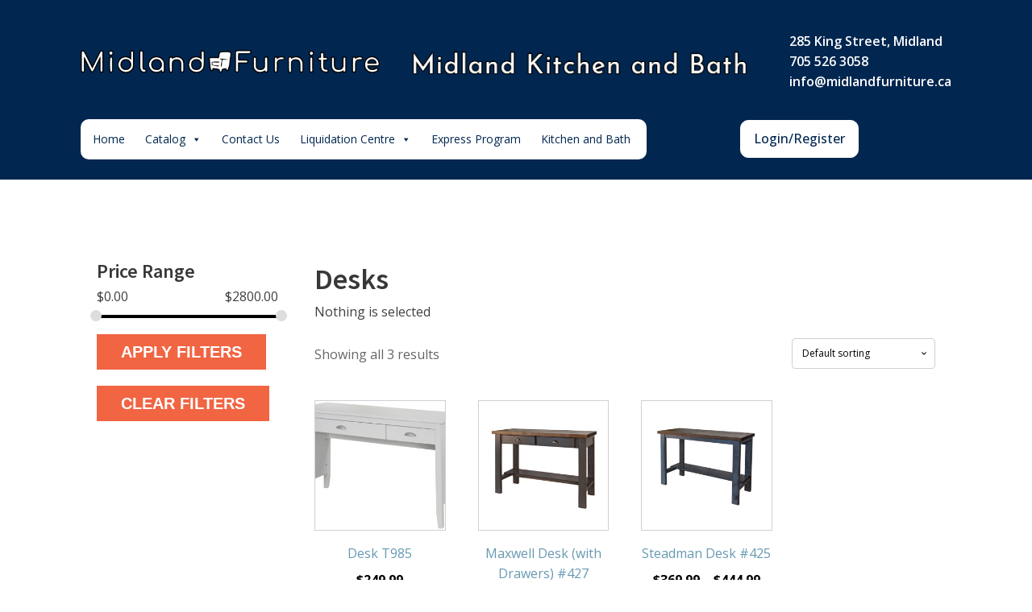

--- FILE ---
content_type: text/html; charset=UTF-8
request_url: https://midlandfurniture.ca/product-category/shop-by-collection/desks-shop-by-collection/
body_size: 17984
content:
<!DOCTYPE html>
<html lang="en-CA" >
<head>
<meta charset="UTF-8">
<meta name="viewport" content="width=device-width, initial-scale=1.0">
<!-- WP_HEAD() START -->
<link rel="preload" as="style" href="https://fonts.googleapis.com/css?family=Open+Sans:100,200,300,400,500,600,700,800,900|Source+Sans+Pro:100,200,300,400,500,600,700,800,900" >
<link rel="stylesheet" href="https://fonts.googleapis.com/css?family=Open+Sans:100,200,300,400,500,600,700,800,900|Source+Sans+Pro:100,200,300,400,500,600,700,800,900">
<meta name='robots' content='index, follow, max-image-preview:large, max-snippet:-1, max-video-preview:-1' />
	<style>img:is([sizes="auto" i], [sizes^="auto," i]) { contain-intrinsic-size: 3000px 1500px }</style>
	
	<!-- This site is optimized with the Yoast SEO plugin v26.8 - https://yoast.com/product/yoast-seo-wordpress/ -->
	<title>Desks Archives - Midland Furniture</title>
	<link rel="canonical" href="https://midlandfurniture.ca/product-category/shop-by-collection/desks-shop-by-collection/" />
	<meta property="og:locale" content="en_US" />
	<meta property="og:type" content="article" />
	<meta property="og:title" content="Desks Archives - Midland Furniture" />
	<meta property="og:url" content="https://midlandfurniture.ca/product-category/shop-by-collection/desks-shop-by-collection/" />
	<meta property="og:site_name" content="Midland Furniture" />
	<meta name="twitter:card" content="summary_large_image" />
	<script type="application/ld+json" class="yoast-schema-graph">{"@context":"https://schema.org","@graph":[{"@type":"CollectionPage","@id":"https://midlandfurniture.ca/product-category/shop-by-collection/desks-shop-by-collection/","url":"https://midlandfurniture.ca/product-category/shop-by-collection/desks-shop-by-collection/","name":"Desks Archives - Midland Furniture","isPartOf":{"@id":"https://midlandfurniture.ca/#website"},"primaryImageOfPage":{"@id":"https://midlandfurniture.ca/product-category/shop-by-collection/desks-shop-by-collection/#primaryimage"},"image":{"@id":"https://midlandfurniture.ca/product-category/shop-by-collection/desks-shop-by-collection/#primaryimage"},"thumbnailUrl":"https://midlandfurniture.ca/wp-content/uploads/2024/05/T985W.jpg","breadcrumb":{"@id":"https://midlandfurniture.ca/product-category/shop-by-collection/desks-shop-by-collection/#breadcrumb"},"inLanguage":"en-CA"},{"@type":"ImageObject","inLanguage":"en-CA","@id":"https://midlandfurniture.ca/product-category/shop-by-collection/desks-shop-by-collection/#primaryimage","url":"https://midlandfurniture.ca/wp-content/uploads/2024/05/T985W.jpg","contentUrl":"https://midlandfurniture.ca/wp-content/uploads/2024/05/T985W.jpg","width":1000,"height":660,"caption":"T985W"},{"@type":"BreadcrumbList","@id":"https://midlandfurniture.ca/product-category/shop-by-collection/desks-shop-by-collection/#breadcrumb","itemListElement":[{"@type":"ListItem","position":1,"name":"Home","item":"https://midlandfurniture.ca/"},{"@type":"ListItem","position":2,"name":"Shop By Collection","item":"https://midlandfurniture.ca/product-category/shop-by-collection/"},{"@type":"ListItem","position":3,"name":"Desks"}]},{"@type":"WebSite","@id":"https://midlandfurniture.ca/#website","url":"https://midlandfurniture.ca/","name":"Midland Furniture","description":"","publisher":{"@id":"https://midlandfurniture.ca/#organization"},"potentialAction":[{"@type":"SearchAction","target":{"@type":"EntryPoint","urlTemplate":"https://midlandfurniture.ca/?s={search_term_string}"},"query-input":{"@type":"PropertyValueSpecification","valueRequired":true,"valueName":"search_term_string"}}],"inLanguage":"en-CA"},{"@type":"Organization","@id":"https://midlandfurniture.ca/#organization","name":"Midland Furniture","url":"https://midlandfurniture.ca/","logo":{"@type":"ImageObject","inLanguage":"en-CA","@id":"https://midlandfurniture.ca/#/schema/logo/image/","url":"https://m8sc4c.p3cdn1.secureserver.net/wp-content/uploads/2023/02/Midland-furniture-logo.png?time=1678751456","contentUrl":"https://m8sc4c.p3cdn1.secureserver.net/wp-content/uploads/2023/02/Midland-furniture-logo.png?time=1678751456","width":1150,"height":90,"caption":"Midland Furniture"},"image":{"@id":"https://midlandfurniture.ca/#/schema/logo/image/"},"sameAs":["https://www.facebook.com/MidlandOntarioFurniture"]}]}</script>
	<!-- / Yoast SEO plugin. -->


<link rel='dns-prefetch' href='//www.googletagmanager.com' />
<link rel="alternate" type="application/rss+xml" title="Midland Furniture &raquo; Feed" href="https://midlandfurniture.ca/feed/" />
<link rel="alternate" type="application/rss+xml" title="Midland Furniture &raquo; Comments Feed" href="https://midlandfurniture.ca/comments/feed/" />
<link rel="alternate" type="application/rss+xml" title="Midland Furniture &raquo; Desks Category Feed" href="https://midlandfurniture.ca/product-category/shop-by-collection/desks-shop-by-collection/feed/" />
<link rel='stylesheet' id='font-awesome-css' href='https://midlandfurniture.ca/wp-content/plugins/woocommerce-ajax-filters/berocket/assets/css/font-awesome.min.css?ver=6.8.3' media='all' />
<link rel='stylesheet' id='stripe-main-styles-css' href='https://midlandfurniture.ca/wp-content/mu-plugins/vendor/godaddy/mwc-core/assets/css/stripe-settings.css' media='all' />
<link rel='stylesheet' id='berocket_aapf_widget-style-css' href='https://midlandfurniture.ca/wp-content/plugins/woocommerce-ajax-filters/assets/frontend/css/fullmain.min.css?ver=3.1.9.6' media='all' />
<style id='wp-block-library-inline-css'>
:root{--wp-admin-theme-color:#007cba;--wp-admin-theme-color--rgb:0,124,186;--wp-admin-theme-color-darker-10:#006ba1;--wp-admin-theme-color-darker-10--rgb:0,107,161;--wp-admin-theme-color-darker-20:#005a87;--wp-admin-theme-color-darker-20--rgb:0,90,135;--wp-admin-border-width-focus:2px;--wp-block-synced-color:#7a00df;--wp-block-synced-color--rgb:122,0,223;--wp-bound-block-color:var(--wp-block-synced-color)}@media (min-resolution:192dpi){:root{--wp-admin-border-width-focus:1.5px}}.wp-element-button{cursor:pointer}:root{--wp--preset--font-size--normal:16px;--wp--preset--font-size--huge:42px}:root .has-very-light-gray-background-color{background-color:#eee}:root .has-very-dark-gray-background-color{background-color:#313131}:root .has-very-light-gray-color{color:#eee}:root .has-very-dark-gray-color{color:#313131}:root .has-vivid-green-cyan-to-vivid-cyan-blue-gradient-background{background:linear-gradient(135deg,#00d084,#0693e3)}:root .has-purple-crush-gradient-background{background:linear-gradient(135deg,#34e2e4,#4721fb 50%,#ab1dfe)}:root .has-hazy-dawn-gradient-background{background:linear-gradient(135deg,#faaca8,#dad0ec)}:root .has-subdued-olive-gradient-background{background:linear-gradient(135deg,#fafae1,#67a671)}:root .has-atomic-cream-gradient-background{background:linear-gradient(135deg,#fdd79a,#004a59)}:root .has-nightshade-gradient-background{background:linear-gradient(135deg,#330968,#31cdcf)}:root .has-midnight-gradient-background{background:linear-gradient(135deg,#020381,#2874fc)}.has-regular-font-size{font-size:1em}.has-larger-font-size{font-size:2.625em}.has-normal-font-size{font-size:var(--wp--preset--font-size--normal)}.has-huge-font-size{font-size:var(--wp--preset--font-size--huge)}.has-text-align-center{text-align:center}.has-text-align-left{text-align:left}.has-text-align-right{text-align:right}#end-resizable-editor-section{display:none}.aligncenter{clear:both}.items-justified-left{justify-content:flex-start}.items-justified-center{justify-content:center}.items-justified-right{justify-content:flex-end}.items-justified-space-between{justify-content:space-between}.screen-reader-text{border:0;clip-path:inset(50%);height:1px;margin:-1px;overflow:hidden;padding:0;position:absolute;width:1px;word-wrap:normal!important}.screen-reader-text:focus{background-color:#ddd;clip-path:none;color:#444;display:block;font-size:1em;height:auto;left:5px;line-height:normal;padding:15px 23px 14px;text-decoration:none;top:5px;width:auto;z-index:100000}html :where(.has-border-color){border-style:solid}html :where([style*=border-top-color]){border-top-style:solid}html :where([style*=border-right-color]){border-right-style:solid}html :where([style*=border-bottom-color]){border-bottom-style:solid}html :where([style*=border-left-color]){border-left-style:solid}html :where([style*=border-width]){border-style:solid}html :where([style*=border-top-width]){border-top-style:solid}html :where([style*=border-right-width]){border-right-style:solid}html :where([style*=border-bottom-width]){border-bottom-style:solid}html :where([style*=border-left-width]){border-left-style:solid}html :where(img[class*=wp-image-]){height:auto;max-width:100%}:where(figure){margin:0 0 1em}html :where(.is-position-sticky){--wp-admin--admin-bar--position-offset:var(--wp-admin--admin-bar--height,0px)}@media screen and (max-width:600px){html :where(.is-position-sticky){--wp-admin--admin-bar--position-offset:0px}}
</style>
<style id='classic-theme-styles-inline-css'>
/*! This file is auto-generated */
.wp-block-button__link{color:#fff;background-color:#32373c;border-radius:9999px;box-shadow:none;text-decoration:none;padding:calc(.667em + 2px) calc(1.333em + 2px);font-size:1.125em}.wp-block-file__button{background:#32373c;color:#fff;text-decoration:none}
</style>
<link rel='stylesheet' id='coblocks-extensions-css' href='https://midlandfurniture.ca/wp-content/plugins/coblocks/dist/style-coblocks-extensions.css?ver=3.1.16' media='all' />
<link rel='stylesheet' id='coblocks-animation-css' href='https://midlandfurniture.ca/wp-content/plugins/coblocks/dist/style-coblocks-animation.css?ver=2677611078ee87eb3b1c' media='all' />
<style id='global-styles-inline-css'>
:root{--wp--preset--aspect-ratio--square: 1;--wp--preset--aspect-ratio--4-3: 4/3;--wp--preset--aspect-ratio--3-4: 3/4;--wp--preset--aspect-ratio--3-2: 3/2;--wp--preset--aspect-ratio--2-3: 2/3;--wp--preset--aspect-ratio--16-9: 16/9;--wp--preset--aspect-ratio--9-16: 9/16;--wp--preset--color--black: #000000;--wp--preset--color--cyan-bluish-gray: #abb8c3;--wp--preset--color--white: #ffffff;--wp--preset--color--pale-pink: #f78da7;--wp--preset--color--vivid-red: #cf2e2e;--wp--preset--color--luminous-vivid-orange: #ff6900;--wp--preset--color--luminous-vivid-amber: #fcb900;--wp--preset--color--light-green-cyan: #7bdcb5;--wp--preset--color--vivid-green-cyan: #00d084;--wp--preset--color--pale-cyan-blue: #8ed1fc;--wp--preset--color--vivid-cyan-blue: #0693e3;--wp--preset--color--vivid-purple: #9b51e0;--wp--preset--color--base: #ffffff;--wp--preset--color--contrast: #000000;--wp--preset--color--primary: #9DFF20;--wp--preset--color--secondary: #345C00;--wp--preset--color--tertiary: #F6F6F6;--wp--preset--gradient--vivid-cyan-blue-to-vivid-purple: linear-gradient(135deg,rgba(6,147,227,1) 0%,rgb(155,81,224) 100%);--wp--preset--gradient--light-green-cyan-to-vivid-green-cyan: linear-gradient(135deg,rgb(122,220,180) 0%,rgb(0,208,130) 100%);--wp--preset--gradient--luminous-vivid-amber-to-luminous-vivid-orange: linear-gradient(135deg,rgba(252,185,0,1) 0%,rgba(255,105,0,1) 100%);--wp--preset--gradient--luminous-vivid-orange-to-vivid-red: linear-gradient(135deg,rgba(255,105,0,1) 0%,rgb(207,46,46) 100%);--wp--preset--gradient--very-light-gray-to-cyan-bluish-gray: linear-gradient(135deg,rgb(238,238,238) 0%,rgb(169,184,195) 100%);--wp--preset--gradient--cool-to-warm-spectrum: linear-gradient(135deg,rgb(74,234,220) 0%,rgb(151,120,209) 20%,rgb(207,42,186) 40%,rgb(238,44,130) 60%,rgb(251,105,98) 80%,rgb(254,248,76) 100%);--wp--preset--gradient--blush-light-purple: linear-gradient(135deg,rgb(255,206,236) 0%,rgb(152,150,240) 100%);--wp--preset--gradient--blush-bordeaux: linear-gradient(135deg,rgb(254,205,165) 0%,rgb(254,45,45) 50%,rgb(107,0,62) 100%);--wp--preset--gradient--luminous-dusk: linear-gradient(135deg,rgb(255,203,112) 0%,rgb(199,81,192) 50%,rgb(65,88,208) 100%);--wp--preset--gradient--pale-ocean: linear-gradient(135deg,rgb(255,245,203) 0%,rgb(182,227,212) 50%,rgb(51,167,181) 100%);--wp--preset--gradient--electric-grass: linear-gradient(135deg,rgb(202,248,128) 0%,rgb(113,206,126) 100%);--wp--preset--gradient--midnight: linear-gradient(135deg,rgb(2,3,129) 0%,rgb(40,116,252) 100%);--wp--preset--font-size--small: clamp(0.875rem, 0.875rem + ((1vw - 0.2rem) * 0.227), 1rem);--wp--preset--font-size--medium: clamp(1rem, 1rem + ((1vw - 0.2rem) * 0.227), 1.125rem);--wp--preset--font-size--large: clamp(1.75rem, 1.75rem + ((1vw - 0.2rem) * 0.227), 1.875rem);--wp--preset--font-size--x-large: 2.25rem;--wp--preset--font-size--xx-large: clamp(6.1rem, 6.1rem + ((1vw - 0.2rem) * 7.091), 10rem);--wp--preset--font-family--dm-sans: "DM Sans", sans-serif;--wp--preset--font-family--ibm-plex-mono: 'IBM Plex Mono', monospace;--wp--preset--font-family--inter: "Inter", sans-serif;--wp--preset--font-family--system-font: -apple-system,BlinkMacSystemFont,"Segoe UI",Roboto,Oxygen-Sans,Ubuntu,Cantarell,"Helvetica Neue",sans-serif;--wp--preset--font-family--source-serif-pro: "Source Serif Pro", serif;--wp--preset--spacing--20: 0.44rem;--wp--preset--spacing--30: clamp(1.5rem, 5vw, 2rem);--wp--preset--spacing--40: clamp(1.8rem, 1.8rem + ((1vw - 0.48rem) * 2.885), 3rem);--wp--preset--spacing--50: clamp(2.5rem, 8vw, 4.5rem);--wp--preset--spacing--60: clamp(3.75rem, 10vw, 7rem);--wp--preset--spacing--70: clamp(5rem, 5.25rem + ((1vw - 0.48rem) * 9.096), 8rem);--wp--preset--spacing--80: clamp(7rem, 14vw, 11rem);--wp--preset--shadow--natural: 6px 6px 9px rgba(0, 0, 0, 0.2);--wp--preset--shadow--deep: 12px 12px 50px rgba(0, 0, 0, 0.4);--wp--preset--shadow--sharp: 6px 6px 0px rgba(0, 0, 0, 0.2);--wp--preset--shadow--outlined: 6px 6px 0px -3px rgba(255, 255, 255, 1), 6px 6px rgba(0, 0, 0, 1);--wp--preset--shadow--crisp: 6px 6px 0px rgba(0, 0, 0, 1);}:root :where(.is-layout-flow) > :first-child{margin-block-start: 0;}:root :where(.is-layout-flow) > :last-child{margin-block-end: 0;}:root :where(.is-layout-flow) > *{margin-block-start: 1.5rem;margin-block-end: 0;}:root :where(.is-layout-constrained) > :first-child{margin-block-start: 0;}:root :where(.is-layout-constrained) > :last-child{margin-block-end: 0;}:root :where(.is-layout-constrained) > *{margin-block-start: 1.5rem;margin-block-end: 0;}:root :where(.is-layout-flex){gap: 1.5rem;}:root :where(.is-layout-grid){gap: 1.5rem;}body .is-layout-flex{display: flex;}.is-layout-flex{flex-wrap: wrap;align-items: center;}.is-layout-flex > :is(*, div){margin: 0;}body .is-layout-grid{display: grid;}.is-layout-grid > :is(*, div){margin: 0;}.has-black-color{color: var(--wp--preset--color--black) !important;}.has-cyan-bluish-gray-color{color: var(--wp--preset--color--cyan-bluish-gray) !important;}.has-white-color{color: var(--wp--preset--color--white) !important;}.has-pale-pink-color{color: var(--wp--preset--color--pale-pink) !important;}.has-vivid-red-color{color: var(--wp--preset--color--vivid-red) !important;}.has-luminous-vivid-orange-color{color: var(--wp--preset--color--luminous-vivid-orange) !important;}.has-luminous-vivid-amber-color{color: var(--wp--preset--color--luminous-vivid-amber) !important;}.has-light-green-cyan-color{color: var(--wp--preset--color--light-green-cyan) !important;}.has-vivid-green-cyan-color{color: var(--wp--preset--color--vivid-green-cyan) !important;}.has-pale-cyan-blue-color{color: var(--wp--preset--color--pale-cyan-blue) !important;}.has-vivid-cyan-blue-color{color: var(--wp--preset--color--vivid-cyan-blue) !important;}.has-vivid-purple-color{color: var(--wp--preset--color--vivid-purple) !important;}.has-black-background-color{background-color: var(--wp--preset--color--black) !important;}.has-cyan-bluish-gray-background-color{background-color: var(--wp--preset--color--cyan-bluish-gray) !important;}.has-white-background-color{background-color: var(--wp--preset--color--white) !important;}.has-pale-pink-background-color{background-color: var(--wp--preset--color--pale-pink) !important;}.has-vivid-red-background-color{background-color: var(--wp--preset--color--vivid-red) !important;}.has-luminous-vivid-orange-background-color{background-color: var(--wp--preset--color--luminous-vivid-orange) !important;}.has-luminous-vivid-amber-background-color{background-color: var(--wp--preset--color--luminous-vivid-amber) !important;}.has-light-green-cyan-background-color{background-color: var(--wp--preset--color--light-green-cyan) !important;}.has-vivid-green-cyan-background-color{background-color: var(--wp--preset--color--vivid-green-cyan) !important;}.has-pale-cyan-blue-background-color{background-color: var(--wp--preset--color--pale-cyan-blue) !important;}.has-vivid-cyan-blue-background-color{background-color: var(--wp--preset--color--vivid-cyan-blue) !important;}.has-vivid-purple-background-color{background-color: var(--wp--preset--color--vivid-purple) !important;}.has-black-border-color{border-color: var(--wp--preset--color--black) !important;}.has-cyan-bluish-gray-border-color{border-color: var(--wp--preset--color--cyan-bluish-gray) !important;}.has-white-border-color{border-color: var(--wp--preset--color--white) !important;}.has-pale-pink-border-color{border-color: var(--wp--preset--color--pale-pink) !important;}.has-vivid-red-border-color{border-color: var(--wp--preset--color--vivid-red) !important;}.has-luminous-vivid-orange-border-color{border-color: var(--wp--preset--color--luminous-vivid-orange) !important;}.has-luminous-vivid-amber-border-color{border-color: var(--wp--preset--color--luminous-vivid-amber) !important;}.has-light-green-cyan-border-color{border-color: var(--wp--preset--color--light-green-cyan) !important;}.has-vivid-green-cyan-border-color{border-color: var(--wp--preset--color--vivid-green-cyan) !important;}.has-pale-cyan-blue-border-color{border-color: var(--wp--preset--color--pale-cyan-blue) !important;}.has-vivid-cyan-blue-border-color{border-color: var(--wp--preset--color--vivid-cyan-blue) !important;}.has-vivid-purple-border-color{border-color: var(--wp--preset--color--vivid-purple) !important;}.has-vivid-cyan-blue-to-vivid-purple-gradient-background{background: var(--wp--preset--gradient--vivid-cyan-blue-to-vivid-purple) !important;}.has-light-green-cyan-to-vivid-green-cyan-gradient-background{background: var(--wp--preset--gradient--light-green-cyan-to-vivid-green-cyan) !important;}.has-luminous-vivid-amber-to-luminous-vivid-orange-gradient-background{background: var(--wp--preset--gradient--luminous-vivid-amber-to-luminous-vivid-orange) !important;}.has-luminous-vivid-orange-to-vivid-red-gradient-background{background: var(--wp--preset--gradient--luminous-vivid-orange-to-vivid-red) !important;}.has-very-light-gray-to-cyan-bluish-gray-gradient-background{background: var(--wp--preset--gradient--very-light-gray-to-cyan-bluish-gray) !important;}.has-cool-to-warm-spectrum-gradient-background{background: var(--wp--preset--gradient--cool-to-warm-spectrum) !important;}.has-blush-light-purple-gradient-background{background: var(--wp--preset--gradient--blush-light-purple) !important;}.has-blush-bordeaux-gradient-background{background: var(--wp--preset--gradient--blush-bordeaux) !important;}.has-luminous-dusk-gradient-background{background: var(--wp--preset--gradient--luminous-dusk) !important;}.has-pale-ocean-gradient-background{background: var(--wp--preset--gradient--pale-ocean) !important;}.has-electric-grass-gradient-background{background: var(--wp--preset--gradient--electric-grass) !important;}.has-midnight-gradient-background{background: var(--wp--preset--gradient--midnight) !important;}.has-small-font-size{font-size: var(--wp--preset--font-size--small) !important;}.has-medium-font-size{font-size: var(--wp--preset--font-size--medium) !important;}.has-large-font-size{font-size: var(--wp--preset--font-size--large) !important;}.has-x-large-font-size{font-size: var(--wp--preset--font-size--x-large) !important;}
</style>
<style id='wp-block-template-skip-link-inline-css'>

		.skip-link.screen-reader-text {
			border: 0;
			clip-path: inset(50%);
			height: 1px;
			margin: -1px;
			overflow: hidden;
			padding: 0;
			position: absolute !important;
			width: 1px;
			word-wrap: normal !important;
		}

		.skip-link.screen-reader-text:focus {
			background-color: #eee;
			clip-path: none;
			color: #444;
			display: block;
			font-size: 1em;
			height: auto;
			left: 5px;
			line-height: normal;
			padding: 15px 23px 14px;
			text-decoration: none;
			top: 5px;
			width: auto;
			z-index: 100000;
		}
</style>
<link rel='stylesheet' id='oxygen-css' href='https://midlandfurniture.ca/wp-content/plugins/oxygen/component-framework/oxygen.css?ver=4.4' media='all' />
<link rel='stylesheet' id='woocommerce-layout-css' href='https://midlandfurniture.ca/wp-content/plugins/woocommerce/assets/css/woocommerce-layout.css?ver=10.4.3' media='all' />
<link rel='stylesheet' id='woocommerce-smallscreen-css' href='https://midlandfurniture.ca/wp-content/plugins/woocommerce/assets/css/woocommerce-smallscreen.css?ver=10.4.3' media='only screen and (max-width: 768px)' />
<link rel='stylesheet' id='woocommerce-general-css' href='https://midlandfurniture.ca/wp-content/plugins/woocommerce/assets/css/woocommerce.css?ver=10.4.3' media='all' />
<link rel='stylesheet' id='woocommerce-blocktheme-css' href='https://midlandfurniture.ca/wp-content/plugins/woocommerce/assets/css/woocommerce-blocktheme.css?ver=10.4.3' media='all' />
<style id='woocommerce-inline-inline-css'>
.woocommerce form .form-row .required { visibility: visible; }
</style>
<link rel='stylesheet' id='wp-components-css' href='https://midlandfurniture.ca/wp-includes/css/dist/components/style.min.css?ver=6.8.3' media='all' />
<link rel='stylesheet' id='godaddy-styles-css' href='https://midlandfurniture.ca/wp-content/mu-plugins/vendor/wpex/godaddy-launch/includes/Dependencies/GoDaddy/Styles/build/latest.css?ver=2.0.2' media='all' />
<link rel='stylesheet' id='megamenu-css' href='https://midlandfurniture.ca/wp-content/uploads/maxmegamenu/style.css?ver=579d52' media='all' />
<link rel='stylesheet' id='dashicons-css' href='https://midlandfurniture.ca/wp-includes/css/dashicons.min.css?ver=6.8.3' media='all' />
<link rel='stylesheet' id='photoswipe-css' href='https://midlandfurniture.ca/wp-content/plugins/woocommerce/assets/css/photoswipe/photoswipe.min.css?ver=10.4.3' media='all' />
<link rel='stylesheet' id='photoswipe-default-skin-css' href='https://midlandfurniture.ca/wp-content/plugins/woocommerce/assets/css/photoswipe/default-skin/default-skin.min.css?ver=10.4.3' media='all' />
<link rel='stylesheet' id='wc_products_compare_style-css' href='https://midlandfurniture.ca/wp-content/plugins/woocommerce-products-compare/assets/css/frontend.css?ver=1.1.0' media='all' />
<link rel='stylesheet' id='user-registration-general-css' href='https://midlandfurniture.ca/wp-content/plugins/user-registration/assets/css/user-registration.css?ver=5.0.3' media='all' />
<link rel='stylesheet' id='user-registration-admin-css' href='https://midlandfurniture.ca/wp-content/plugins/user-registration/assets/css/admin.css?ver=5.0.3' media='all' />
<link rel='stylesheet' id='user-registration-my-account-css' href='https://midlandfurniture.ca/wp-content/plugins/user-registration/assets/css/my-account-layout.css?ver=5.0.3' media='all' />
<script src="https://midlandfurniture.ca/wp-includes/js/jquery/jquery.min.js?ver=3.7.1" id="jquery-core-js"></script>
<script src="https://midlandfurniture.ca/wp-content/plugins/woocommerce/assets/js/jquery-blockui/jquery.blockUI.min.js?ver=2.7.0-wc.10.4.3" id="wc-jquery-blockui-js" defer data-wp-strategy="defer"></script>
<script id="wc-add-to-cart-js-extra">
var wc_add_to_cart_params = {"ajax_url":"\/wp-admin\/admin-ajax.php","wc_ajax_url":"\/?wc-ajax=%%endpoint%%","i18n_view_cart":"View cart","cart_url":"https:\/\/midlandfurniture.ca\/cart\/","is_cart":"","cart_redirect_after_add":"no"};
</script>
<script src="https://midlandfurniture.ca/wp-content/plugins/woocommerce/assets/js/frontend/add-to-cart.min.js?ver=10.4.3" id="wc-add-to-cart-js" defer data-wp-strategy="defer"></script>
<script src="https://midlandfurniture.ca/wp-content/plugins/woocommerce/assets/js/js-cookie/js.cookie.min.js?ver=2.1.4-wc.10.4.3" id="wc-js-cookie-js" defer data-wp-strategy="defer"></script>
<script id="woocommerce-js-extra">
var woocommerce_params = {"ajax_url":"\/wp-admin\/admin-ajax.php","wc_ajax_url":"\/?wc-ajax=%%endpoint%%","i18n_password_show":"Show password","i18n_password_hide":"Hide password"};
</script>
<script src="https://midlandfurniture.ca/wp-content/plugins/woocommerce/assets/js/frontend/woocommerce.min.js?ver=10.4.3" id="woocommerce-js" defer data-wp-strategy="defer"></script>
<script src="https://midlandfurniture.ca/wp-content/plugins/woocommerce/assets/js/zoom/jquery.zoom.min.js?ver=1.7.21-wc.10.4.3" id="wc-zoom-js" defer data-wp-strategy="defer"></script>
<script src="https://midlandfurniture.ca/wp-content/plugins/woocommerce/assets/js/flexslider/jquery.flexslider.min.js?ver=2.7.2-wc.10.4.3" id="wc-flexslider-js" defer data-wp-strategy="defer"></script>
<script src="https://midlandfurniture.ca/wp-content/plugins/woocommerce/assets/js/photoswipe/photoswipe.min.js?ver=4.1.1-wc.10.4.3" id="wc-photoswipe-js" defer data-wp-strategy="defer"></script>
<script src="https://midlandfurniture.ca/wp-content/plugins/woocommerce/assets/js/photoswipe/photoswipe-ui-default.min.js?ver=4.1.1-wc.10.4.3" id="wc-photoswipe-ui-default-js" defer data-wp-strategy="defer"></script>
<script id="wc-single-product-js-extra">
var wc_single_product_params = {"i18n_required_rating_text":"Please select a rating","i18n_rating_options":["1 of 5 stars","2 of 5 stars","3 of 5 stars","4 of 5 stars","5 of 5 stars"],"i18n_product_gallery_trigger_text":"View full-screen image gallery","review_rating_required":"yes","flexslider":{"rtl":false,"animation":"slide","smoothHeight":true,"directionNav":false,"controlNav":"thumbnails","slideshow":false,"animationSpeed":500,"animationLoop":false,"allowOneSlide":false,"touch":false},"zoom_enabled":"1","zoom_options":[],"photoswipe_enabled":"1","photoswipe_options":{"shareEl":false,"closeOnScroll":false,"history":false,"hideAnimationDuration":0,"showAnimationDuration":0},"flexslider_enabled":"1"};
</script>
<script src="https://midlandfurniture.ca/wp-content/plugins/woocommerce/assets/js/frontend/single-product.min.js?ver=10.4.3" id="wc-single-product-js" defer data-wp-strategy="defer"></script>

<!-- Google tag (gtag.js) snippet added by Site Kit -->
<!-- Google Analytics snippet added by Site Kit -->
<script src="https://www.googletagmanager.com/gtag/js?id=G-MQFCDCFM8W" id="google_gtagjs-js" async></script>
<script id="google_gtagjs-js-after">
window.dataLayer = window.dataLayer || [];function gtag(){dataLayer.push(arguments);}
gtag("set","linker",{"domains":["midlandfurniture.ca"]});
gtag("js", new Date());
gtag("set", "developer_id.dZTNiMT", true);
gtag("config", "G-MQFCDCFM8W");
</script>
<link rel="https://api.w.org/" href="https://midlandfurniture.ca/wp-json/" /><link rel="alternate" title="JSON" type="application/json" href="https://midlandfurniture.ca/wp-json/wp/v2/product_cat/195" /><link rel="EditURI" type="application/rsd+xml" title="RSD" href="https://midlandfurniture.ca/xmlrpc.php?rsd" />
<meta name="generator" content="Site Kit by Google 1.170.0" /><style>
                .wc-nested-category-layout-category-title:empty{
                    display:none;
                }
            </style>	<noscript><style>.woocommerce-product-gallery{ opacity: 1 !important; }</style></noscript>
	<style class='wp-fonts-local'>
@font-face{font-family:"DM Sans";font-style:normal;font-weight:400;font-display:fallback;src:url('https://midlandfurniture.ca/wp-content/themes/oxygen-is-not-a-theme/assets/fonts/dm-sans/DMSans-Regular.woff2') format('woff2');font-stretch:normal;}
@font-face{font-family:"DM Sans";font-style:italic;font-weight:400;font-display:fallback;src:url('https://midlandfurniture.ca/wp-content/themes/oxygen-is-not-a-theme/assets/fonts/dm-sans/DMSans-Regular-Italic.woff2') format('woff2');font-stretch:normal;}
@font-face{font-family:"DM Sans";font-style:normal;font-weight:700;font-display:fallback;src:url('https://midlandfurniture.ca/wp-content/themes/oxygen-is-not-a-theme/assets/fonts/dm-sans/DMSans-Bold.woff2') format('woff2');font-stretch:normal;}
@font-face{font-family:"DM Sans";font-style:italic;font-weight:700;font-display:fallback;src:url('https://midlandfurniture.ca/wp-content/themes/oxygen-is-not-a-theme/assets/fonts/dm-sans/DMSans-Bold-Italic.woff2') format('woff2');font-stretch:normal;}
@font-face{font-family:"IBM Plex Mono";font-style:normal;font-weight:300;font-display:block;src:url('https://midlandfurniture.ca/wp-content/themes/oxygen-is-not-a-theme/assets/fonts/ibm-plex-mono/IBMPlexMono-Light.woff2') format('woff2');font-stretch:normal;}
@font-face{font-family:"IBM Plex Mono";font-style:normal;font-weight:400;font-display:block;src:url('https://midlandfurniture.ca/wp-content/themes/oxygen-is-not-a-theme/assets/fonts/ibm-plex-mono/IBMPlexMono-Regular.woff2') format('woff2');font-stretch:normal;}
@font-face{font-family:"IBM Plex Mono";font-style:italic;font-weight:400;font-display:block;src:url('https://midlandfurniture.ca/wp-content/themes/oxygen-is-not-a-theme/assets/fonts/ibm-plex-mono/IBMPlexMono-Italic.woff2') format('woff2');font-stretch:normal;}
@font-face{font-family:"IBM Plex Mono";font-style:normal;font-weight:700;font-display:block;src:url('https://midlandfurniture.ca/wp-content/themes/oxygen-is-not-a-theme/assets/fonts/ibm-plex-mono/IBMPlexMono-Bold.woff2') format('woff2');font-stretch:normal;}
@font-face{font-family:Inter;font-style:normal;font-weight:200 900;font-display:fallback;src:url('https://midlandfurniture.ca/wp-content/themes/oxygen-is-not-a-theme/assets/fonts/inter/Inter-VariableFont_slnt,wght.ttf') format('truetype');font-stretch:normal;}
@font-face{font-family:"Source Serif Pro";font-style:normal;font-weight:200 900;font-display:fallback;src:url('https://midlandfurniture.ca/wp-content/themes/oxygen-is-not-a-theme/assets/fonts/source-serif-pro/SourceSerif4Variable-Roman.ttf.woff2') format('woff2');font-stretch:normal;}
@font-face{font-family:"Source Serif Pro";font-style:italic;font-weight:200 900;font-display:fallback;src:url('https://midlandfurniture.ca/wp-content/themes/oxygen-is-not-a-theme/assets/fonts/source-serif-pro/SourceSerif4Variable-Italic.ttf.woff2') format('woff2');font-stretch:normal;}
</style>
<style type="text/css">/** Mega Menu CSS: fs **/</style>
<link rel='stylesheet' id='oxygen-cache-1332-css' href='//midlandfurniture.ca/wp-content/uploads/oxygen/css/1332.css?cache=1678673263&#038;ver=6.8.3' media='all' />
<link rel='stylesheet' id='oxygen-cache-1413-css' href='//m8s.c4c.myftpupload.com/wp-content/uploads/oxygen/css/1413.css?cache=1677174593&#038;ver=6.8.3' media='all' />
<link rel='stylesheet' id='oxygen-universal-styles-css' href='//midlandfurniture.ca/wp-content/uploads/oxygen/css/universal.css?cache=1679280853&#038;ver=6.8.3' media='all' />
<!-- END OF WP_HEAD() -->
</head>
<body class="archive tax-product_cat term-desks-shop-by-collection term-195 wp-embed-responsive wp-theme-oxygen-is-not-a-theme  theme-oxygen-is-not-a-theme oxygen-body user-registration-page ur-settings-sidebar-show woocommerce woocommerce-page woocommerce-uses-block-theme woocommerce-block-theme-has-button-styles woocommerce-no-js mega-menu-max-mega-menu-1" >




						<header id="_header-2-1332" class="oxy-header-wrapper oxy-overlay-header oxy-header" ><div id="_header_row-34-1332" class="oxy-header-row" ><div class="oxy-header-container"><div id="_header_left-35-1332" class="oxy-header-left" ></div><div id="_header_center-36-1332" class="oxy-header-center" ><a id="link-39-1332" class="ct-link" href="https://midlandfurniture.ca/"   ><img  id="image-40-1332" alt="" src="https://midlandfurniture.ca/wp-content/uploads/2023/02/Midland-furniture-logo.png" class="ct-image" srcset="https://midlandfurniture.ca/wp-content/uploads/2023/02/Midland-furniture-logo.png 1150w, https://midlandfurniture.ca/wp-content/uploads/2023/02/Midland-furniture-logo-300x23.png 300w, https://midlandfurniture.ca/wp-content/uploads/2023/02/Midland-furniture-logo-1024x80.png 1024w, https://midlandfurniture.ca/wp-content/uploads/2023/02/Midland-furniture-logo-768x60.png 768w, https://midlandfurniture.ca/wp-content/uploads/2023/02/Midland-furniture-logo-600x47.png 600w, https://midlandfurniture.ca/wp-content/uploads/2023/02/Midland-furniture-logo-100x8.png 100w" sizes="(max-width: 1150px) 100vw, 1150px" /></a><a id="link-44-1332" class="ct-link" href="https://midlandfurniture.ca/kitchen-and-bath/"   ><img  id="image-46-1332" alt="" src="https://midlandfurniture.ca/wp-content/uploads/2023/02/midland-kitchen-and-bath.png" class="ct-image" srcset="https://midlandfurniture.ca/wp-content/uploads/2023/02/midland-kitchen-and-bath.png 1000w, https://midlandfurniture.ca/wp-content/uploads/2023/02/midland-kitchen-and-bath-300x63.png 300w, https://midlandfurniture.ca/wp-content/uploads/2023/02/midland-kitchen-and-bath-768x161.png 768w, https://midlandfurniture.ca/wp-content/uploads/2023/02/midland-kitchen-and-bath-600x125.png 600w, https://midlandfurniture.ca/wp-content/uploads/2023/02/midland-kitchen-and-bath-100x21.png 100w" sizes="(max-width: 1000px) 100vw, 1000px" /></a></div><div id="_header_right-37-1332" class="oxy-header-right" ><div id="text_block-53-1332" class="ct-text-block" >285 King Street, Midland<br>705 526 3058<br>info@midlandfurniture.ca</div></div></div></div><div id="_header_row-3-1332" class="oxy-header-row" ><div class="oxy-header-container"><div id="_header_left-4-1332" class="oxy-header-left" ><div id="shortcode-14-1332" class="ct-shortcode" ><div id="mega-menu-wrap-max_mega_menu_1" class="mega-menu-wrap"><div class="mega-menu-toggle"><div class="mega-toggle-blocks-left"></div><div class="mega-toggle-blocks-center"></div><div class="mega-toggle-blocks-right"><div class='mega-toggle-block mega-menu-toggle-animated-block mega-toggle-block-1' id='mega-toggle-block-1'><button aria-label="Toggle Menu" class="mega-toggle-animated mega-toggle-animated-slider" type="button" aria-expanded="false">
                  <span class="mega-toggle-animated-box">
                    <span class="mega-toggle-animated-inner"></span>
                  </span>
                </button></div></div></div><ul id="mega-menu-max_mega_menu_1" class="mega-menu max-mega-menu mega-menu-horizontal mega-no-js" data-event="hover_intent" data-effect="fade_up" data-effect-speed="200" data-effect-mobile="disabled" data-effect-speed-mobile="0" data-mobile-force-width="false" data-second-click="go" data-document-click="collapse" data-vertical-behaviour="standard" data-breakpoint="768" data-unbind="true" data-mobile-state="collapse_all" data-mobile-direction="vertical" data-hover-intent-timeout="300" data-hover-intent-interval="100"><li class="mega-menu-item mega-menu-item-type-post_type mega-menu-item-object-page mega-menu-item-home mega-align-bottom-left mega-menu-flyout mega-menu-item-1341" id="mega-menu-item-1341"><a class="mega-menu-link" href="https://midlandfurniture.ca/" tabindex="0">Home</a></li><li class="mega-menu-item mega-menu-item-type-post_type mega-menu-item-object-page mega-menu-item-has-children mega-menu-megamenu mega-menu-grid mega-align-bottom-left mega-menu-grid mega-menu-item-1331" id="mega-menu-item-1331"><a class="mega-menu-link" href="https://midlandfurniture.ca/shop/" aria-expanded="false" tabindex="0">Catalog<span class="mega-indicator" aria-hidden="true"></span></a>
<ul class="mega-sub-menu" role='presentation'>
<li class="mega-menu-row" id="mega-menu-1331-0">
	<ul class="mega-sub-menu" style='--columns:12' role='presentation'>
<li class="mega-menu-column mega-menu-columns-4-of-12" style="--columns:12; --span:4" id="mega-menu-1331-0-0">
		<ul class="mega-sub-menu">
<li class="mega-menu-item mega-menu-item-type-taxonomy mega-menu-item-object-product_cat mega-menu-item-has-children mega-menu-item-2855" id="mega-menu-item-2855"><a class="mega-menu-link" href="https://midlandfurniture.ca/product-category/accessories/">Accessories<span class="mega-indicator" aria-hidden="true"></span></a>
			<ul class="mega-sub-menu">
<li class="mega-menu-item mega-menu-item-type-taxonomy mega-menu-item-object-product_cat mega-menu-item-2856" id="mega-menu-item-2856"><a class="mega-menu-link" href="https://midlandfurniture.ca/product-category/accessories/accents-and-accessories/">Accents and Accessories</a></li><li class="mega-menu-item mega-menu-item-type-taxonomy mega-menu-item-object-product_cat mega-menu-item-2857" id="mega-menu-item-2857"><a class="mega-menu-link" href="https://midlandfurniture.ca/product-category/accessories/benches/">Benches</a></li><li class="mega-menu-item mega-menu-item-type-taxonomy mega-menu-item-object-product_cat mega-menu-item-2858" id="mega-menu-item-2858"><a class="mega-menu-link" href="https://midlandfurniture.ca/product-category/accessories/desks-accessories/">Desks</a></li><li class="mega-menu-item mega-menu-item-type-taxonomy mega-menu-item-object-product_cat mega-menu-item-2854" id="mega-menu-item-2854"><a class="mega-menu-link" href="https://midlandfurniture.ca/product-category/accessories/mirrors-accessories/">Mirrors</a></li><li class="mega-menu-item mega-menu-item-type-taxonomy mega-menu-item-object-product_cat mega-menu-item-2866" id="mega-menu-item-2866"><a class="mega-menu-link" href="https://midlandfurniture.ca/product-category/accessories/storage-accessories/">Storage</a></li>			</ul>
</li><li class="mega-menu-item mega-menu-item-type-taxonomy mega-menu-item-object-product_cat mega-menu-item-has-children mega-menu-item-1352" id="mega-menu-item-1352"><a class="mega-menu-link" href="https://midlandfurniture.ca/product-category/bedroom/">Bedroom<span class="mega-indicator" aria-hidden="true"></span></a>
			<ul class="mega-sub-menu">
<li class="mega-menu-item mega-menu-item-type-taxonomy mega-menu-item-object-product_cat mega-menu-item-1342" id="mega-menu-item-1342"><a class="mega-menu-link" href="https://midlandfurniture.ca/product-category/bedroom/bedroom-sets/">Bedroom Sets</a></li><li class="mega-menu-item mega-menu-item-type-taxonomy mega-menu-item-object-product_cat mega-menu-item-1343" id="mega-menu-item-1343"><a class="mega-menu-link" href="https://midlandfurniture.ca/product-category/bedroom/beds/">Beds</a></li><li class="mega-menu-item mega-menu-item-type-taxonomy mega-menu-item-object-product_cat mega-menu-item-2859" id="mega-menu-item-2859"><a class="mega-menu-link" href="https://midlandfurniture.ca/product-category/bedroom/bunk-beds/">Bunk Beds</a></li><li class="mega-menu-item mega-menu-item-type-taxonomy mega-menu-item-object-product_cat mega-menu-item-2860" id="mega-menu-item-2860"><a class="mega-menu-link" href="https://midlandfurniture.ca/product-category/bedroom/day-beds/">Day Beds</a></li><li class="mega-menu-item mega-menu-item-type-taxonomy mega-menu-item-object-product_cat mega-menu-item-2861" id="mega-menu-item-2861"><a class="mega-menu-link" href="https://midlandfurniture.ca/product-category/bedroom/dressers-chests/">Dressers &amp; Chests</a></li><li class="mega-menu-item mega-menu-item-type-taxonomy mega-menu-item-object-product_cat mega-menu-item-1344" id="mega-menu-item-1344"><a class="mega-menu-link" href="https://midlandfurniture.ca/product-category/bedroom/headboards/">Headboards</a></li><li class="mega-menu-item mega-menu-item-type-taxonomy mega-menu-item-object-product_cat mega-menu-item-2862" id="mega-menu-item-2862"><a class="mega-menu-link" href="https://midlandfurniture.ca/product-category/bedroom/hide-a-bed-bedroom/">Hide a Bed</a></li><li class="mega-menu-item mega-menu-item-type-taxonomy mega-menu-item-object-product_cat mega-menu-item-1345" id="mega-menu-item-1345"><a class="mega-menu-link" href="https://midlandfurniture.ca/product-category/bedroom/mirrors-bedroom/">Mirrors</a></li><li class="mega-menu-item mega-menu-item-type-taxonomy mega-menu-item-object-product_cat mega-menu-item-1346" id="mega-menu-item-1346"><a class="mega-menu-link" href="https://midlandfurniture.ca/product-category/bedroom/night-stands/">Night Stands</a></li><li class="mega-menu-item mega-menu-item-type-taxonomy mega-menu-item-object-product_cat mega-menu-item-2863" id="mega-menu-item-2863"><a class="mega-menu-link" href="https://midlandfurniture.ca/product-category/bedroom/platform-beds/">Platform Beds</a></li><li class="mega-menu-item mega-menu-item-type-taxonomy mega-menu-item-object-product_cat mega-menu-item-2864" id="mega-menu-item-2864"><a class="mega-menu-link" href="https://midlandfurniture.ca/product-category/bedroom/sleep-chests/">Sleep Chests</a></li>			</ul>
</li><li class="mega-menu-item mega-menu-item-type-taxonomy mega-menu-item-object-product_cat mega-menu-item-has-children mega-menu-item-1353" id="mega-menu-item-1353"><a class="mega-menu-link" href="https://midlandfurniture.ca/product-category/dining-room/">Dining Room<span class="mega-indicator" aria-hidden="true"></span></a>
			<ul class="mega-sub-menu">
<li class="mega-menu-item mega-menu-item-type-taxonomy mega-menu-item-object-product_cat mega-menu-item-2867" id="mega-menu-item-2867"><a class="mega-menu-link" href="https://midlandfurniture.ca/product-category/dining-room/benches-dining-room/">Benches</a></li><li class="mega-menu-item mega-menu-item-type-taxonomy mega-menu-item-object-product_cat mega-menu-item-2868" id="mega-menu-item-2868"><a class="mega-menu-link" href="https://midlandfurniture.ca/product-category/dining-room/chairs-dining-room/">Chairs</a></li><li class="mega-menu-item mega-menu-item-type-taxonomy mega-menu-item-object-product_cat mega-menu-item-1354" id="mega-menu-item-1354"><a class="mega-menu-link" href="https://midlandfurniture.ca/product-category/dining-room/dining-room-sets/">Dining Room Sets</a></li><li class="mega-menu-item mega-menu-item-type-taxonomy mega-menu-item-object-product_cat mega-menu-item-1372" id="mega-menu-item-1372"><a class="mega-menu-link" href="https://midlandfurniture.ca/product-category/shop-by-collection/tables/">Tables</a></li><li class="mega-menu-item mega-menu-item-type-taxonomy mega-menu-item-object-product_cat mega-menu-item-1373" id="mega-menu-item-1373"><a class="mega-menu-link" href="https://midlandfurniture.ca/product-category/dining-room/stools/">Stools</a></li>			</ul>
</li>		</ul>
</li><li class="mega-menu-column mega-menu-columns-4-of-12" style="--columns:12; --span:4" id="mega-menu-1331-0-1">
		<ul class="mega-sub-menu">
<li class="mega-menu-item mega-menu-item-type-taxonomy mega-menu-item-object-product_cat mega-menu-item-has-children mega-menu-item-2869" id="mega-menu-item-2869"><a class="mega-menu-link" href="https://midlandfurniture.ca/product-category/home-office/">Home Office<span class="mega-indicator" aria-hidden="true"></span></a>
			<ul class="mega-sub-menu">
<li class="mega-menu-item mega-menu-item-type-taxonomy mega-menu-item-object-product_cat mega-menu-item-2875" id="mega-menu-item-2875"><a class="mega-menu-link" href="https://midlandfurniture.ca/product-category/home-office/bookcases-and-shelves-home-office/">Bookcases and Shelves</a></li><li class="mega-menu-item mega-menu-item-type-taxonomy mega-menu-item-object-product_cat mega-menu-item-2871" id="mega-menu-item-2871"><a class="mega-menu-link" href="https://midlandfurniture.ca/product-category/home-office/desks/">Desks</a></li><li class="mega-menu-item mega-menu-item-type-taxonomy mega-menu-item-object-product_cat mega-menu-item-2870" id="mega-menu-item-2870"><a class="mega-menu-link" href="https://midlandfurniture.ca/product-category/home-office/storage-home-office/">Storage</a></li>			</ul>
</li><li class="mega-menu-item mega-menu-item-type-taxonomy mega-menu-item-object-product_cat mega-menu-item-has-children mega-menu-item-1355" id="mega-menu-item-1355"><a class="mega-menu-link" href="https://midlandfurniture.ca/product-category/mattresses/">Mattresses<span class="mega-indicator" aria-hidden="true"></span></a>
			<ul class="mega-sub-menu">
<li class="mega-menu-item mega-menu-item-type-taxonomy mega-menu-item-object-product_cat mega-menu-item-1356" id="mega-menu-item-1356"><a class="mega-menu-link" href="https://midlandfurniture.ca/product-category/mattresses/all-mattresses/">All Mattresses</a></li><li class="mega-menu-item mega-menu-item-type-taxonomy mega-menu-item-object-product_cat mega-menu-item-2879" id="mega-menu-item-2879"><a class="mega-menu-link" href="https://midlandfurniture.ca/product-category/mattresses/eurotop-mattresses/">Eurotop Mattresses</a></li><li class="mega-menu-item mega-menu-item-type-taxonomy mega-menu-item-object-product_cat mega-menu-item-2880" id="mega-menu-item-2880"><a class="mega-menu-link" href="https://midlandfurniture.ca/product-category/mattresses/firm-mattresses/">Firm Mattresses</a></li><li class="mega-menu-item mega-menu-item-type-taxonomy mega-menu-item-object-product_cat mega-menu-item-2881" id="mega-menu-item-2881"><a class="mega-menu-link" href="https://midlandfurniture.ca/product-category/mattresses/foam-futon-mattresses/">Foam/Futon Mattresses</a></li><li class="mega-menu-item mega-menu-item-type-taxonomy mega-menu-item-object-product_cat mega-menu-item-2883" id="mega-menu-item-2883"><a class="mega-menu-link" href="https://midlandfurniture.ca/product-category/mattresses/mattress-bases/">Mattress Bases</a></li><li class="mega-menu-item mega-menu-item-type-taxonomy mega-menu-item-object-product_cat mega-menu-item-2885" id="mega-menu-item-2885"><a class="mega-menu-link" href="https://midlandfurniture.ca/product-category/mattresses/mattresses-in-a-box/">Mattresses in a Box</a></li><li class="mega-menu-item mega-menu-item-type-taxonomy mega-menu-item-object-product_cat mega-menu-item-2886" id="mega-menu-item-2886"><a class="mega-menu-link" href="https://midlandfurniture.ca/product-category/mattresses/medium-mattresses/">Medium Mattresses</a></li><li class="mega-menu-item mega-menu-item-type-taxonomy mega-menu-item-object-product_cat mega-menu-item-2887" id="mega-menu-item-2887"><a class="mega-menu-link" href="https://midlandfurniture.ca/product-category/mattresses/pillow-top-mattresses/">Pillow Top Mattresses</a></li><li class="mega-menu-item mega-menu-item-type-taxonomy mega-menu-item-object-product_cat mega-menu-item-2888" id="mega-menu-item-2888"><a class="mega-menu-link" href="https://midlandfurniture.ca/product-category/mattresses/plush-mattresses/">Plush Mattresses</a></li><li class="mega-menu-item mega-menu-item-type-taxonomy mega-menu-item-object-product_cat mega-menu-item-2884" id="mega-menu-item-2884"><a class="mega-menu-link" href="https://midlandfurniture.ca/product-category/mattresses/serta-mattresses/">Serta Mattresses</a></li><li class="mega-menu-item mega-menu-item-type-taxonomy mega-menu-item-object-product_cat mega-menu-item-1357" id="mega-menu-item-1357"><a class="mega-menu-link" href="https://midlandfurniture.ca/product-category/mattresses/springwall-mattresses/">Springwall Mattresses</a></li><li class="mega-menu-item mega-menu-item-type-taxonomy mega-menu-item-object-product_cat mega-menu-item-2889" id="mega-menu-item-2889"><a class="mega-menu-link" href="https://midlandfurniture.ca/product-category/mattresses/tight-top-mattresses/">Tight Top Mattresses</a></li>			</ul>
</li><li class="mega-menu-item mega-menu-item-type-taxonomy mega-menu-item-object-product_cat mega-menu-item-has-children mega-menu-item-1358" id="mega-menu-item-1358"><a class="mega-menu-link" href="https://midlandfurniture.ca/product-category/occasional/">Occasional<span class="mega-indicator" aria-hidden="true"></span></a>
			<ul class="mega-sub-menu">
<li class="mega-menu-item mega-menu-item-type-taxonomy mega-menu-item-object-product_cat mega-menu-item-1359" id="mega-menu-item-1359"><a class="mega-menu-link" href="https://midlandfurniture.ca/product-category/occasional/coffee-tables/">Coffee Tables</a></li><li class="mega-menu-item mega-menu-item-type-taxonomy mega-menu-item-object-product_cat mega-menu-item-2890" id="mega-menu-item-2890"><a class="mega-menu-link" href="https://midlandfurniture.ca/product-category/occasional/coffee-table-sets/">Coffee Table Sets</a></li><li class="mega-menu-item mega-menu-item-type-taxonomy mega-menu-item-object-product_cat mega-menu-item-2891" id="mega-menu-item-2891"><a class="mega-menu-link" href="https://midlandfurniture.ca/product-category/occasional/end-tables/">End Tables</a></li><li class="mega-menu-item mega-menu-item-type-taxonomy mega-menu-item-object-product_cat mega-menu-item-1360" id="mega-menu-item-1360"><a class="mega-menu-link" href="https://midlandfurniture.ca/product-category/occasional/foyer-tables/">Foyer &amp; Sofa Tables</a></li><li class="mega-menu-item mega-menu-item-type-taxonomy mega-menu-item-object-product_cat mega-menu-item-2892" id="mega-menu-item-2892"><a class="mega-menu-link" href="https://midlandfurniture.ca/product-category/occasional/solid-wood-occasionals/">Solid Wood Occasionals</a></li><li class="mega-menu-item mega-menu-item-type-taxonomy mega-menu-item-object-product_cat mega-menu-item-2893" id="mega-menu-item-2893"><a class="mega-menu-link" href="https://midlandfurniture.ca/product-category/occasional/tv-stands-credenzas/">TV Stands &amp; Credenzas</a></li>			</ul>
</li>		</ul>
</li><li class="mega-menu-column mega-menu-columns-4-of-12" style="--columns:12; --span:4" id="mega-menu-1331-0-2">
		<ul class="mega-sub-menu">
<li class="mega-menu-item mega-menu-item-type-taxonomy mega-menu-item-object-product_cat mega-menu-item-has-children mega-menu-item-2894" id="mega-menu-item-2894"><a class="mega-menu-link" href="https://midlandfurniture.ca/product-category/pillows-and-bedding/">Pillows and Bedding<span class="mega-indicator" aria-hidden="true"></span></a>
			<ul class="mega-sub-menu">
<li class="mega-menu-item mega-menu-item-type-taxonomy mega-menu-item-object-product_cat mega-menu-item-2899" id="mega-menu-item-2899"><a class="mega-menu-link" href="https://midlandfurniture.ca/product-category/pillows-and-bedding/duvets/">Duvets</a></li><li class="mega-menu-item mega-menu-item-type-taxonomy mega-menu-item-object-product_cat mega-menu-item-2895" id="mega-menu-item-2895"><a class="mega-menu-link" href="https://midlandfurniture.ca/product-category/pillows-and-bedding/mattress-pads/">Mattress Pads</a></li><li class="mega-menu-item mega-menu-item-type-taxonomy mega-menu-item-object-product_cat mega-menu-item-2896" id="mega-menu-item-2896"><a class="mega-menu-link" href="https://midlandfurniture.ca/product-category/pillows-and-bedding/mattress-protectors/">Mattress Protectors</a></li><li class="mega-menu-item mega-menu-item-type-taxonomy mega-menu-item-object-product_cat mega-menu-item-2897" id="mega-menu-item-2897"><a class="mega-menu-link" href="https://midlandfurniture.ca/product-category/pillows-and-bedding/pillow-cases-and-protectors/">Pillow Cases and Protectors</a></li><li class="mega-menu-item mega-menu-item-type-taxonomy mega-menu-item-object-product_cat mega-menu-item-2898" id="mega-menu-item-2898"><a class="mega-menu-link" href="https://midlandfurniture.ca/product-category/pillows-and-bedding/pillows-cushions/">Pillows/Cushions</a></li><li class="mega-menu-item mega-menu-item-type-taxonomy mega-menu-item-object-product_cat mega-menu-item-5790" id="mega-menu-item-5790"><a class="mega-menu-link" href="https://midlandfurniture.ca/product-category/pillows-and-bedding/sheets-and-comforters/">Sheets and Comforters</a></li>			</ul>
</li><li class="mega-menu-item mega-menu-item-type-taxonomy mega-menu-item-object-product_cat mega-menu-item-has-children mega-menu-item-1361" id="mega-menu-item-1361"><a class="mega-menu-link" href="https://midlandfurniture.ca/product-category/sofas-and-upholstery/">Sofas and Upholstery<span class="mega-indicator" aria-hidden="true"></span></a>
			<ul class="mega-sub-menu">
<li class="mega-menu-item mega-menu-item-type-taxonomy mega-menu-item-object-product_cat mega-menu-item-1362" id="mega-menu-item-1362"><a class="mega-menu-link" href="https://midlandfurniture.ca/product-category/sofas-and-upholstery/accent-chairs/">Accent Chairs</a></li><li class="mega-menu-item mega-menu-item-type-taxonomy mega-menu-item-object-product_cat mega-menu-item-1363" id="mega-menu-item-1363"><a class="mega-menu-link" href="https://midlandfurniture.ca/product-category/sofas-and-upholstery/chairs/">Chairs</a></li><li class="mega-menu-item mega-menu-item-type-taxonomy mega-menu-item-object-product_cat mega-menu-item-1364" id="mega-menu-item-1364"><a class="mega-menu-link" href="https://midlandfurniture.ca/product-category/sofas-and-upholstery/hide-a-bed/">Hide-A-Bed</a></li><li class="mega-menu-item mega-menu-item-type-taxonomy mega-menu-item-object-product_cat mega-menu-item-2900" id="mega-menu-item-2900"><a class="mega-menu-link" href="https://midlandfurniture.ca/product-category/sofas-and-upholstery/loveseats/">Loveseats</a></li><li class="mega-menu-item mega-menu-item-type-taxonomy mega-menu-item-object-product_cat mega-menu-item-2901" id="mega-menu-item-2901"><a class="mega-menu-link" href="https://midlandfurniture.ca/product-category/sofas-and-upholstery/ottomans/">Ottomans</a></li><li class="mega-menu-item mega-menu-item-type-taxonomy mega-menu-item-object-product_cat mega-menu-item-1365" id="mega-menu-item-1365"><a class="mega-menu-link" href="https://midlandfurniture.ca/product-category/sofas-and-upholstery/power-lift-chairs/">Power Lift Chairs</a></li><li class="mega-menu-item mega-menu-item-type-taxonomy mega-menu-item-object-product_cat mega-menu-item-1366" id="mega-menu-item-1366"><a class="mega-menu-link" href="https://midlandfurniture.ca/product-category/sofas-and-upholstery/recliner-chairs/">Recliner Chairs</a></li><li class="mega-menu-item mega-menu-item-type-taxonomy mega-menu-item-object-product_cat mega-menu-item-1367" id="mega-menu-item-1367"><a class="mega-menu-link" href="https://midlandfurniture.ca/product-category/sofas-and-upholstery/recliners/">Recliners</a></li><li class="mega-menu-item mega-menu-item-type-taxonomy mega-menu-item-object-product_cat mega-menu-item-1368" id="mega-menu-item-1368"><a class="mega-menu-link" href="https://midlandfurniture.ca/product-category/sofas-and-upholstery/sectionals/">Sectionals</a></li><li class="mega-menu-item mega-menu-item-type-taxonomy mega-menu-item-object-product_cat mega-menu-item-1369" id="mega-menu-item-1369"><a class="mega-menu-link" href="https://midlandfurniture.ca/product-category/sofas-and-upholstery/sofa-beds-futons/">Sofa Beds &amp; Futons</a></li><li class="mega-menu-item mega-menu-item-type-taxonomy mega-menu-item-object-product_cat mega-menu-item-1370" id="mega-menu-item-1370"><a class="mega-menu-link" href="https://midlandfurniture.ca/product-category/sofas-and-upholstery/sofa-sets/">Sofa Sets</a></li><li class="mega-menu-item mega-menu-item-type-taxonomy mega-menu-item-object-product_cat mega-menu-item-1371" id="mega-menu-item-1371"><a class="mega-menu-link" href="https://midlandfurniture.ca/product-category/sofas-and-upholstery/sofas/">Sofas</a></li>			</ul>
</li>		</ul>
</li>	</ul>
</li></ul>
</li><li class="mega-menu-item mega-menu-item-type-post_type mega-menu-item-object-page mega-align-bottom-left mega-menu-flyout mega-menu-item-1337" id="mega-menu-item-1337"><a class="mega-menu-link" href="https://midlandfurniture.ca/contact-us/" tabindex="0">Contact Us</a></li><li class="mega-menu-item mega-menu-item-type-taxonomy mega-menu-item-object-product_cat mega-menu-item-has-children mega-align-bottom-left mega-menu-flyout mega-menu-item-1338" id="mega-menu-item-1338"><a class="mega-menu-link" href="https://midlandfurniture.ca/product-category/liquidation-centre/" aria-expanded="false" tabindex="0">Liquidation Centre<span class="mega-indicator" aria-hidden="true"></span></a>
<ul class="mega-sub-menu">
<li class="mega-menu-item mega-menu-item-type-taxonomy mega-menu-item-object-product_cat mega-menu-item-1347" id="mega-menu-item-1347"><a class="mega-menu-link" href="https://midlandfurniture.ca/product-category/liquidation-centre/all-liquidation-centre-products/">All Liquidation Centre Products</a></li><li class="mega-menu-item mega-menu-item-type-taxonomy mega-menu-item-object-product_cat mega-menu-item-1348" id="mega-menu-item-1348"><a class="mega-menu-link" href="https://midlandfurniture.ca/product-category/liquidation-centre/beds-liquidation/">Beds Liquidation</a></li><li class="mega-menu-item mega-menu-item-type-taxonomy mega-menu-item-object-product_cat mega-menu-item-1349" id="mega-menu-item-1349"><a class="mega-menu-link" href="https://midlandfurniture.ca/product-category/liquidation-centre/chairs-and-stools-liquidation/">Chairs and Stools Liquidation</a></li><li class="mega-menu-item mega-menu-item-type-taxonomy mega-menu-item-object-product_cat mega-menu-item-2876" id="mega-menu-item-2876"><a class="mega-menu-link" href="https://midlandfurniture.ca/product-category/liquidation-centre/coffee-and-end-tables-liquidation/">Coffee and End Tables Liquidation</a></li><li class="mega-menu-item mega-menu-item-type-taxonomy mega-menu-item-object-product_cat mega-menu-item-1350" id="mega-menu-item-1350"><a class="mega-menu-link" href="https://midlandfurniture.ca/product-category/liquidation-centre/desks-and-tables-liquidation/">Desks and Tables Liquidation</a></li><li class="mega-menu-item mega-menu-item-type-taxonomy mega-menu-item-object-product_cat mega-menu-item-2877" id="mega-menu-item-2877"><a class="mega-menu-link" href="https://midlandfurniture.ca/product-category/liquidation-centre/night-stands-liquidation/">Night Stands Liquidation</a></li><li class="mega-menu-item mega-menu-item-type-taxonomy mega-menu-item-object-product_cat mega-menu-item-1351" id="mega-menu-item-1351"><a class="mega-menu-link" href="https://midlandfurniture.ca/product-category/liquidation-centre/sofas-and-loveseats-liquidation/">Sofas and Loveseats Liquidation</a></li><li class="mega-menu-item mega-menu-item-type-taxonomy mega-menu-item-object-product_cat mega-menu-item-2878" id="mega-menu-item-2878"><a class="mega-menu-link" href="https://midlandfurniture.ca/product-category/liquidation-centre/tv-stands-liquidation-center/">TV Stands Liquidation</a></li></ul>
</li><li class="mega-menu-item mega-menu-item-type-post_type mega-menu-item-object-page mega-align-bottom-left mega-menu-flyout mega-menu-item-1470" id="mega-menu-item-1470"><a class="mega-menu-link" href="https://midlandfurniture.ca/express-program/" tabindex="0">Express Program</a></li><li class="mega-menu-item mega-menu-item-type-post_type mega-menu-item-object-page mega-align-bottom-left mega-menu-flyout mega-menu-item-2437" id="mega-menu-item-2437"><a class="mega-menu-link" href="https://midlandfurniture.ca/kitchen-and-bath/" tabindex="0">Kitchen and Bath</a></li></ul></div></div></div><div id="_header_center-5-1332" class="oxy-header-center" ><a id="link_button-54-1332" class="ct-link-button" href="https://midlandfurniture.ca/sign-on/"   >Login/Register</a></div><div id="_header_right-6-1332" class="oxy-header-right" ></div></div></div></header>
		<section id="section-2-1413" class=" ct-section" ><div class="ct-section-inner-wrap"><div id="new_columns-3-1413" class="ct-new-columns" ><div id="div_block-4-1413" class="ct-div-block" ><div id="shortcode-6-1413" class="ct-shortcode" ><div class="berocket_single_filter_widget berocket_single_filter_widget_1406 bapf_wid_1412 " data-wid="1412" data-id="1406" style=""><div class="bapf_sfilter bapf_slidr bapf_slidr_jqrui" data-op="slidr" data-taxonomy="price" data-name="Price Range" id="bapf_1"><div class="bapf_head"><h3>Price Range</h3></div><div class="bapf_body"><div class="bapf_slidr_all"><span class="bapf_from"><span class="bapf_tbprice">&#36;</span><span class="bapf_val"></span></span><span class="bapf_to"><span class="bapf_tbprice">&#36;</span><span class="bapf_val"></span></span><div class="bapf_slidr_main bapf_slidr_num" data-display="wc_price" data-min="0" data-start="0" data-max="2800" data-end="2800" data-step="1"></div></div></div></div></div><div class="berocket_single_filter_widget berocket_single_filter_widget_1410 bapf_wid_1412  bapf_mt_none" data-wid="1412" data-id="1410" style=""><div class="bapf_sfilter bapf_sfa_mt_hide" data-name="Selected Filters"><div class="bapf_head"><h3>Selected Filters</h3></div><div class="bapf_body"><div class="berocket_aapf_widget_selected_area"></div></div></div></div><div class="berocket_single_filter_widget berocket_single_filter_widget_1408 bapf_wid_1412 " data-wid="1412" data-id="1408" style=""><div class="bapf_sfilter bapf_button_berocket"><div class="bapf_body"><button class="bapf_button bapf_update">Apply Filters</button></div></div></div><div class="berocket_single_filter_widget berocket_single_filter_widget_1409 bapf_wid_1412 " data-wid="1412" data-id="1409" style=""><div class="bapf_sfilter bapf_button_berocket"><div class="bapf_body"><button class="bapf_button bapf_reset">Clear Filters</button></div></div></div></div></div><div id="div_block-5-1413" class="ct-div-block" >
		<div id="-woo-products-9-1413" class="oxy-woo-products oxy-woo-element" ><h1 class='page-title'>Desks</h1>
			
			
			
				<div class="bapf_sfilter"><div class="bapf_head"><h3></h3></div><div class="bapf_body"><div class="berocket_aapf_widget_selected_area"></div></div></div><div class="woocommerce-notices-wrapper"></div><p class="woocommerce-result-count" role="alert" aria-relevant="all" >
	Showing all 3 results</p>
<form class="woocommerce-ordering" method="get">
		<select
		name="orderby"
		class="orderby"
					aria-label="Shop order"
			>
					<option value="menu_order"  selected='selected'>Default sorting</option>
					<option value="popularity" >Sort by popularity</option>
					<option value="rating" >Sort by average rating</option>
					<option value="date" >Sort by latest</option>
					<option value="price" >Sort by price: low to high</option>
					<option value="price-desc" >Sort by price: high to low</option>
			</select>
	<input type="hidden" name="paged" value="1" />
	</form>

				<ul class="products columns-4">

																					<li class="product type-product post-5982 status-publish first instock product_cat-desks-shop-by-collection product_cat-desks-accessories product_cat-desks product_tag-midland-furniture product_tag-titus has-post-thumbnail taxable shipping-taxable purchasable product-type-simple">
	<a href="https://midlandfurniture.ca/product/desk-t985/" class="woocommerce-LoopProduct-link woocommerce-loop-product__link"><img width="300" height="300" src="https://midlandfurniture.ca/wp-content/uploads/2024/05/T985W-300x300.jpg" class="attachment-woocommerce_thumbnail size-woocommerce_thumbnail" alt="T985W" decoding="async" fetchpriority="high" srcset="https://midlandfurniture.ca/wp-content/uploads/2024/05/T985W-300x300.jpg 300w, https://midlandfurniture.ca/wp-content/uploads/2024/05/T985W-150x150.jpg 150w, https://midlandfurniture.ca/wp-content/uploads/2024/05/T985W-100x100.jpg 100w" sizes="(max-width: 300px) 100vw, 300px" /><h2 class="woocommerce-loop-product__title">Desk T985</h2>
	<span class="price"><span class="woocommerce-Price-amount amount"><bdi><span class="woocommerce-Price-currencySymbol">&#36;</span>249.99</bdi></span></span>
</a><a href="/product-category/shop-by-collection/desks-shop-by-collection/?add-to-cart=5982" aria-describedby="woocommerce_loop_add_to_cart_link_describedby_5982" data-quantity="1" class="button product_type_simple add_to_cart_button ajax_add_to_cart" data-product_id="5982" data-product_sku="" aria-label="Add to cart: &ldquo;Desk T985&rdquo;" rel="nofollow" data-success_message="&ldquo;Desk T985&rdquo; has been added to your cart" data-product_price="249.99" data-product_name="Desk T985" data-google_product_id="" role="button">Add to cart</a>	<span id="woocommerce_loop_add_to_cart_link_describedby_5982" class="screen-reader-text">
			</span>
<p class="woocommerce-products-compare-compare-button"><label for="woocommerce-products-compare-checkbox-5982"><input type="checkbox" class="woocommerce-products-compare-checkbox" data-product-id="5982"  id="woocommerce-products-compare-checkbox-5982" />&nbsp;Compare</label> <a href="https://midlandfurniture.ca/products-compare" title="Compare Page" class="woocommerce-products-compare-compare-link"><span class="dashicons dashicons-external"></span></a></p></li>
																	<li class="product type-product post-5594 status-publish instock product_cat-desks-accessories product_cat-desks-shop-by-collection product_cat-desks product_tag-springwater-woodcraft has-post-thumbnail taxable shipping-taxable purchasable product-type-variable">
	<a href="https://midlandfurniture.ca/product/maxwell-desk-with-drawers-427/" class="woocommerce-LoopProduct-link woocommerce-loop-product__link"><img width="300" height="300" src="https://midlandfurniture.ca/wp-content/uploads/2023/05/new-maxwell-desk_orig-300x300.jpg" class="attachment-woocommerce_thumbnail size-woocommerce_thumbnail" alt="new-maxwell-desk_orig" decoding="async" srcset="https://midlandfurniture.ca/wp-content/uploads/2023/05/new-maxwell-desk_orig-300x300.jpg 300w, https://midlandfurniture.ca/wp-content/uploads/2023/05/new-maxwell-desk_orig-150x150.jpg 150w, https://midlandfurniture.ca/wp-content/uploads/2023/05/new-maxwell-desk_orig-768x768.jpg 768w, https://midlandfurniture.ca/wp-content/uploads/2023/05/new-maxwell-desk_orig-600x600.jpg 600w, https://midlandfurniture.ca/wp-content/uploads/2023/05/new-maxwell-desk_orig-100x100.jpg 100w, https://midlandfurniture.ca/wp-content/uploads/2023/05/new-maxwell-desk_orig.jpg 900w" sizes="(max-width: 300px) 100vw, 300px" /><h2 class="woocommerce-loop-product__title">Maxwell Desk (with Drawers) #427</h2>
	<span class="price"><span class="woocommerce-Price-amount amount" aria-hidden="true"><bdi><span class="woocommerce-Price-currencySymbol">&#36;</span>499.99</bdi></span> <span aria-hidden="true">&ndash;</span> <span class="woocommerce-Price-amount amount" aria-hidden="true"><bdi><span class="woocommerce-Price-currencySymbol">&#36;</span>599.99</bdi></span><span class="screen-reader-text">Price range: &#36;499.99 through &#36;599.99</span></span>
</a><a href="https://midlandfurniture.ca/product/maxwell-desk-with-drawers-427/" aria-describedby="woocommerce_loop_add_to_cart_link_describedby_5594" data-quantity="1" class="button product_type_variable add_to_cart_button" data-product_id="5594" data-product_sku="SWW-427" aria-label="Select options for &ldquo;Maxwell Desk (with Drawers) #427&rdquo;" rel="nofollow" data-product_price="499.99" data-product_name="Maxwell Desk (with Drawers) #427" data-google_product_id="">Select options</a>	<span id="woocommerce_loop_add_to_cart_link_describedby_5594" class="screen-reader-text">
		This product has multiple variants. The options may be chosen on the product page	</span>
<p class="woocommerce-products-compare-compare-button"><label for="woocommerce-products-compare-checkbox-5594"><input type="checkbox" class="woocommerce-products-compare-checkbox" data-product-id="5594"  id="woocommerce-products-compare-checkbox-5594" />&nbsp;Compare</label> <a href="https://midlandfurniture.ca/products-compare" title="Compare Page" class="woocommerce-products-compare-compare-link"><span class="dashicons dashicons-external"></span></a></p></li>
																	<li class="product type-product post-5590 status-publish instock product_cat-desks-shop-by-collection product_cat-desks-accessories product_cat-desks product_tag-springwater-woodcraft has-post-thumbnail taxable shipping-taxable purchasable product-type-variable">
	<a href="https://midlandfurniture.ca/product/steadman-desk-425/" class="woocommerce-LoopProduct-link woocommerce-loop-product__link"><img width="300" height="300" src="https://midlandfurniture.ca/wp-content/uploads/2023/05/new-steadman-desk_orig-300x300.jpg" class="attachment-woocommerce_thumbnail size-woocommerce_thumbnail" alt="new-steadman-desk_orig" decoding="async" srcset="https://midlandfurniture.ca/wp-content/uploads/2023/05/new-steadman-desk_orig-300x300.jpg 300w, https://midlandfurniture.ca/wp-content/uploads/2023/05/new-steadman-desk_orig-150x150.jpg 150w, https://midlandfurniture.ca/wp-content/uploads/2023/05/new-steadman-desk_orig-768x768.jpg 768w, https://midlandfurniture.ca/wp-content/uploads/2023/05/new-steadman-desk_orig-600x600.jpg 600w, https://midlandfurniture.ca/wp-content/uploads/2023/05/new-steadman-desk_orig-100x100.jpg 100w, https://midlandfurniture.ca/wp-content/uploads/2023/05/new-steadman-desk_orig.jpg 900w" sizes="(max-width: 300px) 100vw, 300px" /><h2 class="woocommerce-loop-product__title">Steadman Desk #425</h2>
	<span class="price"><span class="woocommerce-Price-amount amount" aria-hidden="true"><bdi><span class="woocommerce-Price-currencySymbol">&#36;</span>369.99</bdi></span> <span aria-hidden="true">&ndash;</span> <span class="woocommerce-Price-amount amount" aria-hidden="true"><bdi><span class="woocommerce-Price-currencySymbol">&#36;</span>444.99</bdi></span><span class="screen-reader-text">Price range: &#36;369.99 through &#36;444.99</span></span>
</a><a href="https://midlandfurniture.ca/product/steadman-desk-425/" aria-describedby="woocommerce_loop_add_to_cart_link_describedby_5590" data-quantity="1" class="button product_type_variable add_to_cart_button" data-product_id="5590" data-product_sku="SWW-425" aria-label="Select options for &ldquo;Steadman Desk #425&rdquo;" rel="nofollow" data-product_price="369.99" data-product_name="Steadman Desk #425" data-google_product_id="">Select options</a>	<span id="woocommerce_loop_add_to_cart_link_describedby_5590" class="screen-reader-text">
		This product has multiple variants. The options may be chosen on the product page	</span>
<p class="woocommerce-products-compare-compare-button"><label for="woocommerce-products-compare-checkbox-5590"><input type="checkbox" class="woocommerce-products-compare-checkbox" data-product-id="5590"  id="woocommerce-products-compare-checkbox-5590" />&nbsp;Compare</label> <a href="https://midlandfurniture.ca/products-compare" title="Compare Page" class="woocommerce-products-compare-compare-link"><span class="dashicons dashicons-external"></span></a></p></li>
									
				</ul>

				
				</div>

		</div></div></div></section><section id="section-15-1332" class=" ct-section" ><div class="ct-section-inner-wrap"><div id="new_columns-18-1332" class="ct-new-columns" ><div id="div_block-21-1332" class="ct-div-block" ><div id="text_block-16-1332" class="ct-text-block" >&nbsp;© Copyright Midland Furniture&nbsp;</div></div><div id="div_block-22-1332" class="ct-div-block" ><div id="_social_icons-25-1332" class="oxy-social-icons" ><a href='https://www.facebook.com/MidlandOntarioFurniture' target='_blank' class='oxy-social-icons-facebook'><svg><title>Visit our Facebook</title><use xlink:href='#oxy-social-icons-icon-facebook-blank'></use></svg></a><a href='https://www.instagram.com/midlandfurniture/' target='_blank' class='oxy-social-icons-instagram'><svg><title>Visit our Instagram</title><use xlink:href='#oxy-social-icons-icon-instagram-blank'></use></svg></a></div></div><div id="div_block-23-1332" class="ct-div-block" ></div></div></div></section>	<!-- WP_FOOTER -->
<script type="speculationrules">
{"prefetch":[{"source":"document","where":{"and":[{"href_matches":"\/*"},{"not":{"href_matches":["\/wp-*.php","\/wp-admin\/*","\/wp-content\/uploads\/*","\/wp-content\/*","\/wp-content\/plugins\/*","\/wp-content\/themes\/twentytwentythree\/*","\/wp-content\/themes\/oxygen-is-not-a-theme\/*","\/*\\?(.+)"]}},{"not":{"selector_matches":"a[rel~=\"nofollow\"]"}},{"not":{"selector_matches":".no-prefetch, .no-prefetch a"}}]},"eagerness":"conservative"}]}
</script>

<div id="photoswipe-fullscreen-dialog" class="pswp" tabindex="-1" role="dialog" aria-modal="true" aria-hidden="true" aria-label="Full screen image">
	<div class="pswp__bg"></div>
	<div class="pswp__scroll-wrap">
		<div class="pswp__container">
			<div class="pswp__item"></div>
			<div class="pswp__item"></div>
			<div class="pswp__item"></div>
		</div>
		<div class="pswp__ui pswp__ui--hidden">
			<div class="pswp__top-bar">
				<div class="pswp__counter"></div>
				<button class="pswp__button pswp__button--zoom" aria-label="Zoom in/out"></button>
				<button class="pswp__button pswp__button--fs" aria-label="Toggle fullscreen"></button>
				<button class="pswp__button pswp__button--share" aria-label="Share"></button>
				<button class="pswp__button pswp__button--close" aria-label="Close (Esc)"></button>
				<div class="pswp__preloader">
					<div class="pswp__preloader__icn">
						<div class="pswp__preloader__cut">
							<div class="pswp__preloader__donut"></div>
						</div>
					</div>
				</div>
			</div>
			<div class="pswp__share-modal pswp__share-modal--hidden pswp__single-tap">
				<div class="pswp__share-tooltip"></div>
			</div>
			<button class="pswp__button pswp__button--arrow--left" aria-label="Previous (arrow left)"></button>
			<button class="pswp__button pswp__button--arrow--right" aria-label="Next (arrow right)"></button>
			<div class="pswp__caption">
				<div class="pswp__caption__center"></div>
			</div>
		</div>
	</div>
</div>

		<svg style="position: absolute; width: 0; height: 0; overflow: hidden;" version="1.1" xmlns="http://www.w3.org/2000/svg" xmlns:xlink="http://www.w3.org/1999/xlink">
		   <defs>
		      <symbol id="oxy-social-icons-icon-linkedin" viewBox="0 0 32 32">
		         <title>linkedin</title>
		         <path d="M12 12h5.535v2.837h0.079c0.77-1.381 2.655-2.837 5.464-2.837 5.842 0 6.922 3.637 6.922 8.367v9.633h-5.769v-8.54c0-2.037-0.042-4.657-3.001-4.657-3.005 0-3.463 2.218-3.463 4.509v8.688h-5.767v-18z"></path>
		         <path d="M2 12h6v18h-6v-18z"></path>
		         <path d="M8 7c0 1.657-1.343 3-3 3s-3-1.343-3-3c0-1.657 1.343-3 3-3s3 1.343 3 3z"></path>
		      </symbol>
		      <symbol id="oxy-social-icons-icon-facebook" viewBox="0 0 32 32">
		         <title>facebook</title>
		         <path d="M19 6h5v-6h-5c-3.86 0-7 3.14-7 7v3h-4v6h4v16h6v-16h5l1-6h-6v-3c0-0.542 0.458-1 1-1z"></path>
		      </symbol>
		      <symbol id="oxy-social-icons-icon-pinterest" viewBox="0 0 32 32">
		         <title>pinterest</title>
		         <path d="M16 2.138c-7.656 0-13.863 6.206-13.863 13.863 0 5.875 3.656 10.887 8.813 12.906-0.119-1.094-0.231-2.781 0.050-3.975 0.25-1.081 1.625-6.887 1.625-6.887s-0.412-0.831-0.412-2.056c0-1.925 1.119-3.369 2.506-3.369 1.181 0 1.756 0.887 1.756 1.95 0 1.188-0.756 2.969-1.15 4.613-0.331 1.381 0.688 2.506 2.050 2.506 2.462 0 4.356-2.6 4.356-6.35 0-3.319-2.387-5.638-5.787-5.638-3.944 0-6.256 2.956-6.256 6.019 0 1.194 0.456 2.469 1.031 3.163 0.113 0.137 0.131 0.256 0.094 0.4-0.106 0.438-0.338 1.381-0.387 1.575-0.063 0.256-0.2 0.306-0.463 0.188-1.731-0.806-2.813-3.337-2.813-5.369 0-4.375 3.175-8.387 9.156-8.387 4.806 0 8.544 3.425 8.544 8.006 0 4.775-3.012 8.625-7.194 8.625-1.406 0-2.725-0.731-3.175-1.594 0 0-0.694 2.644-0.863 3.294-0.313 1.206-1.156 2.712-1.725 3.631 1.3 0.4 2.675 0.619 4.106 0.619 7.656 0 13.863-6.206 13.863-13.863 0-7.662-6.206-13.869-13.863-13.869z"></path>
		      </symbol>
		      <symbol id="oxy-social-icons-icon-youtube" viewBox="0 0 32 32">
		         <title>youtube</title>
		         <path d="M31.681 9.6c0 0-0.313-2.206-1.275-3.175-1.219-1.275-2.581-1.281-3.206-1.356-4.475-0.325-11.194-0.325-11.194-0.325h-0.012c0 0-6.719 0-11.194 0.325-0.625 0.075-1.987 0.081-3.206 1.356-0.963 0.969-1.269 3.175-1.269 3.175s-0.319 2.588-0.319 5.181v2.425c0 2.587 0.319 5.181 0.319 5.181s0.313 2.206 1.269 3.175c1.219 1.275 2.819 1.231 3.531 1.369 2.563 0.244 10.881 0.319 10.881 0.319s6.725-0.012 11.2-0.331c0.625-0.075 1.988-0.081 3.206-1.356 0.962-0.969 1.275-3.175 1.275-3.175s0.319-2.587 0.319-5.181v-2.425c-0.006-2.588-0.325-5.181-0.325-5.181zM12.694 20.15v-8.994l8.644 4.513-8.644 4.481z"></path>
		      </symbol>
		      <symbol id="oxy-social-icons-icon-rss" viewBox="0 0 32 32">
		         <title>rss</title>
		         <path d="M4.259 23.467c-2.35 0-4.259 1.917-4.259 4.252 0 2.349 1.909 4.244 4.259 4.244 2.358 0 4.265-1.895 4.265-4.244-0-2.336-1.907-4.252-4.265-4.252zM0.005 10.873v6.133c3.993 0 7.749 1.562 10.577 4.391 2.825 2.822 4.384 6.595 4.384 10.603h6.16c-0-11.651-9.478-21.127-21.121-21.127zM0.012 0v6.136c14.243 0 25.836 11.604 25.836 25.864h6.152c0-17.64-14.352-32-31.988-32z"></path>
		      </symbol>
		      <symbol id="oxy-social-icons-icon-twitter" viewBox="0 0 32 32">
		         <title>twitter</title>
		         <path d="M32 7.075c-1.175 0.525-2.444 0.875-3.769 1.031 1.356-0.813 2.394-2.1 2.887-3.631-1.269 0.75-2.675 1.3-4.169 1.594-1.2-1.275-2.906-2.069-4.794-2.069-3.625 0-6.563 2.938-6.563 6.563 0 0.512 0.056 1.012 0.169 1.494-5.456-0.275-10.294-2.888-13.531-6.862-0.563 0.969-0.887 2.1-0.887 3.3 0 2.275 1.156 4.287 2.919 5.463-1.075-0.031-2.087-0.331-2.975-0.819 0 0.025 0 0.056 0 0.081 0 3.181 2.263 5.838 5.269 6.437-0.55 0.15-1.131 0.231-1.731 0.231-0.425 0-0.831-0.044-1.237-0.119 0.838 2.606 3.263 4.506 6.131 4.563-2.25 1.762-5.075 2.813-8.156 2.813-0.531 0-1.050-0.031-1.569-0.094 2.913 1.869 6.362 2.95 10.069 2.95 12.075 0 18.681-10.006 18.681-18.681 0-0.287-0.006-0.569-0.019-0.85 1.281-0.919 2.394-2.075 3.275-3.394z"></path>
		      </symbol>
		      <symbol id="oxy-social-icons-icon-instagram" viewBox="0 0 32 32">
		         <title>instagram</title>
		         <path d="M16 2.881c4.275 0 4.781 0.019 6.462 0.094 1.563 0.069 2.406 0.331 2.969 0.55 0.744 0.288 1.281 0.638 1.837 1.194 0.563 0.563 0.906 1.094 1.2 1.838 0.219 0.563 0.481 1.412 0.55 2.969 0.075 1.688 0.094 2.194 0.094 6.463s-0.019 4.781-0.094 6.463c-0.069 1.563-0.331 2.406-0.55 2.969-0.288 0.744-0.637 1.281-1.194 1.837-0.563 0.563-1.094 0.906-1.837 1.2-0.563 0.219-1.413 0.481-2.969 0.55-1.688 0.075-2.194 0.094-6.463 0.094s-4.781-0.019-6.463-0.094c-1.563-0.069-2.406-0.331-2.969-0.55-0.744-0.288-1.281-0.637-1.838-1.194-0.563-0.563-0.906-1.094-1.2-1.837-0.219-0.563-0.481-1.413-0.55-2.969-0.075-1.688-0.094-2.194-0.094-6.463s0.019-4.781 0.094-6.463c0.069-1.563 0.331-2.406 0.55-2.969 0.288-0.744 0.638-1.281 1.194-1.838 0.563-0.563 1.094-0.906 1.838-1.2 0.563-0.219 1.412-0.481 2.969-0.55 1.681-0.075 2.188-0.094 6.463-0.094zM16 0c-4.344 0-4.887 0.019-6.594 0.094-1.7 0.075-2.869 0.35-3.881 0.744-1.056 0.412-1.95 0.956-2.837 1.85-0.894 0.888-1.438 1.781-1.85 2.831-0.394 1.019-0.669 2.181-0.744 3.881-0.075 1.713-0.094 2.256-0.094 6.6s0.019 4.887 0.094 6.594c0.075 1.7 0.35 2.869 0.744 3.881 0.413 1.056 0.956 1.95 1.85 2.837 0.887 0.887 1.781 1.438 2.831 1.844 1.019 0.394 2.181 0.669 3.881 0.744 1.706 0.075 2.25 0.094 6.594 0.094s4.888-0.019 6.594-0.094c1.7-0.075 2.869-0.35 3.881-0.744 1.050-0.406 1.944-0.956 2.831-1.844s1.438-1.781 1.844-2.831c0.394-1.019 0.669-2.181 0.744-3.881 0.075-1.706 0.094-2.25 0.094-6.594s-0.019-4.887-0.094-6.594c-0.075-1.7-0.35-2.869-0.744-3.881-0.394-1.063-0.938-1.956-1.831-2.844-0.887-0.887-1.781-1.438-2.831-1.844-1.019-0.394-2.181-0.669-3.881-0.744-1.712-0.081-2.256-0.1-6.6-0.1v0z"></path>
		         <path d="M16 7.781c-4.537 0-8.219 3.681-8.219 8.219s3.681 8.219 8.219 8.219 8.219-3.681 8.219-8.219c0-4.537-3.681-8.219-8.219-8.219zM16 21.331c-2.944 0-5.331-2.387-5.331-5.331s2.387-5.331 5.331-5.331c2.944 0 5.331 2.387 5.331 5.331s-2.387 5.331-5.331 5.331z"></path>
		         <path d="M26.462 7.456c0 1.060-0.859 1.919-1.919 1.919s-1.919-0.859-1.919-1.919c0-1.060 0.859-1.919 1.919-1.919s1.919 0.859 1.919 1.919z"></path>
		      </symbol>
		      <symbol id="oxy-social-icons-icon-facebook-blank" viewBox="0 0 32 32">
		         <title>facebook-blank</title>
		         <path d="M29 0h-26c-1.65 0-3 1.35-3 3v26c0 1.65 1.35 3 3 3h13v-14h-4v-4h4v-2c0-3.306 2.694-6 6-6h4v4h-4c-1.1 0-2 0.9-2 2v2h6l-1 4h-5v14h9c1.65 0 3-1.35 3-3v-26c0-1.65-1.35-3-3-3z"></path>
		      </symbol>
		      <symbol id="oxy-social-icons-icon-rss-blank" viewBox="0 0 32 32">
		         <title>rss-blank</title>
		         <path d="M29 0h-26c-1.65 0-3 1.35-3 3v26c0 1.65 1.35 3 3 3h26c1.65 0 3-1.35 3-3v-26c0-1.65-1.35-3-3-3zM8.719 25.975c-1.5 0-2.719-1.206-2.719-2.706 0-1.488 1.219-2.712 2.719-2.712 1.506 0 2.719 1.225 2.719 2.712 0 1.5-1.219 2.706-2.719 2.706zM15.544 26c0-2.556-0.994-4.962-2.794-6.762-1.806-1.806-4.2-2.8-6.75-2.8v-3.912c7.425 0 13.475 6.044 13.475 13.475h-3.931zM22.488 26c0-9.094-7.394-16.5-16.481-16.5v-3.912c11.25 0 20.406 9.162 20.406 20.413h-3.925z"></path>
		      </symbol>
		      <symbol id="oxy-social-icons-icon-linkedin-blank" viewBox="0 0 32 32">
		         <title>linkedin-blank</title>
		         <path d="M29 0h-26c-1.65 0-3 1.35-3 3v26c0 1.65 1.35 3 3 3h26c1.65 0 3-1.35 3-3v-26c0-1.65-1.35-3-3-3zM12 26h-4v-14h4v14zM10 10c-1.106 0-2-0.894-2-2s0.894-2 2-2c1.106 0 2 0.894 2 2s-0.894 2-2 2zM26 26h-4v-8c0-1.106-0.894-2-2-2s-2 0.894-2 2v8h-4v-14h4v2.481c0.825-1.131 2.087-2.481 3.5-2.481 2.488 0 4.5 2.238 4.5 5v9z"></path>
		      </symbol>
		      <symbol id="oxy-social-icons-icon-pinterest-blank" viewBox="0 0 32 32">
		         <title>pinterest</title>
		         <path d="M16 2.138c-7.656 0-13.863 6.206-13.863 13.863 0 5.875 3.656 10.887 8.813 12.906-0.119-1.094-0.231-2.781 0.050-3.975 0.25-1.081 1.625-6.887 1.625-6.887s-0.412-0.831-0.412-2.056c0-1.925 1.119-3.369 2.506-3.369 1.181 0 1.756 0.887 1.756 1.95 0 1.188-0.756 2.969-1.15 4.613-0.331 1.381 0.688 2.506 2.050 2.506 2.462 0 4.356-2.6 4.356-6.35 0-3.319-2.387-5.638-5.787-5.638-3.944 0-6.256 2.956-6.256 6.019 0 1.194 0.456 2.469 1.031 3.163 0.113 0.137 0.131 0.256 0.094 0.4-0.106 0.438-0.338 1.381-0.387 1.575-0.063 0.256-0.2 0.306-0.463 0.188-1.731-0.806-2.813-3.337-2.813-5.369 0-4.375 3.175-8.387 9.156-8.387 4.806 0 8.544 3.425 8.544 8.006 0 4.775-3.012 8.625-7.194 8.625-1.406 0-2.725-0.731-3.175-1.594 0 0-0.694 2.644-0.863 3.294-0.313 1.206-1.156 2.712-1.725 3.631 1.3 0.4 2.675 0.619 4.106 0.619 7.656 0 13.863-6.206 13.863-13.863 0-7.662-6.206-13.869-13.863-13.869z"></path>
		      </symbol>
		      <symbol id="oxy-social-icons-icon-youtube-blank" viewBox="0 0 32 32">
		         <title>youtube</title>
		         <path d="M31.681 9.6c0 0-0.313-2.206-1.275-3.175-1.219-1.275-2.581-1.281-3.206-1.356-4.475-0.325-11.194-0.325-11.194-0.325h-0.012c0 0-6.719 0-11.194 0.325-0.625 0.075-1.987 0.081-3.206 1.356-0.963 0.969-1.269 3.175-1.269 3.175s-0.319 2.588-0.319 5.181v2.425c0 2.587 0.319 5.181 0.319 5.181s0.313 2.206 1.269 3.175c1.219 1.275 2.819 1.231 3.531 1.369 2.563 0.244 10.881 0.319 10.881 0.319s6.725-0.012 11.2-0.331c0.625-0.075 1.988-0.081 3.206-1.356 0.962-0.969 1.275-3.175 1.275-3.175s0.319-2.587 0.319-5.181v-2.425c-0.006-2.588-0.325-5.181-0.325-5.181zM12.694 20.15v-8.994l8.644 4.513-8.644 4.481z"></path>
		      </symbol>
		      <symbol id="oxy-social-icons-icon-twitter-blank" viewBox="0 0 32 32">
		         <title>twitter</title>
		         <path d="M32 7.075c-1.175 0.525-2.444 0.875-3.769 1.031 1.356-0.813 2.394-2.1 2.887-3.631-1.269 0.75-2.675 1.3-4.169 1.594-1.2-1.275-2.906-2.069-4.794-2.069-3.625 0-6.563 2.938-6.563 6.563 0 0.512 0.056 1.012 0.169 1.494-5.456-0.275-10.294-2.888-13.531-6.862-0.563 0.969-0.887 2.1-0.887 3.3 0 2.275 1.156 4.287 2.919 5.463-1.075-0.031-2.087-0.331-2.975-0.819 0 0.025 0 0.056 0 0.081 0 3.181 2.263 5.838 5.269 6.437-0.55 0.15-1.131 0.231-1.731 0.231-0.425 0-0.831-0.044-1.237-0.119 0.838 2.606 3.263 4.506 6.131 4.563-2.25 1.762-5.075 2.813-8.156 2.813-0.531 0-1.050-0.031-1.569-0.094 2.913 1.869 6.362 2.95 10.069 2.95 12.075 0 18.681-10.006 18.681-18.681 0-0.287-0.006-0.569-0.019-0.85 1.281-0.919 2.394-2.075 3.275-3.394z"></path>
		      </symbol>
		      <symbol id="oxy-social-icons-icon-instagram-blank" viewBox="0 0 32 32">
		         <title>instagram</title>
		         <path d="M16 2.881c4.275 0 4.781 0.019 6.462 0.094 1.563 0.069 2.406 0.331 2.969 0.55 0.744 0.288 1.281 0.638 1.837 1.194 0.563 0.563 0.906 1.094 1.2 1.838 0.219 0.563 0.481 1.412 0.55 2.969 0.075 1.688 0.094 2.194 0.094 6.463s-0.019 4.781-0.094 6.463c-0.069 1.563-0.331 2.406-0.55 2.969-0.288 0.744-0.637 1.281-1.194 1.837-0.563 0.563-1.094 0.906-1.837 1.2-0.563 0.219-1.413 0.481-2.969 0.55-1.688 0.075-2.194 0.094-6.463 0.094s-4.781-0.019-6.463-0.094c-1.563-0.069-2.406-0.331-2.969-0.55-0.744-0.288-1.281-0.637-1.838-1.194-0.563-0.563-0.906-1.094-1.2-1.837-0.219-0.563-0.481-1.413-0.55-2.969-0.075-1.688-0.094-2.194-0.094-6.463s0.019-4.781 0.094-6.463c0.069-1.563 0.331-2.406 0.55-2.969 0.288-0.744 0.638-1.281 1.194-1.838 0.563-0.563 1.094-0.906 1.838-1.2 0.563-0.219 1.412-0.481 2.969-0.55 1.681-0.075 2.188-0.094 6.463-0.094zM16 0c-4.344 0-4.887 0.019-6.594 0.094-1.7 0.075-2.869 0.35-3.881 0.744-1.056 0.412-1.95 0.956-2.837 1.85-0.894 0.888-1.438 1.781-1.85 2.831-0.394 1.019-0.669 2.181-0.744 3.881-0.075 1.713-0.094 2.256-0.094 6.6s0.019 4.887 0.094 6.594c0.075 1.7 0.35 2.869 0.744 3.881 0.413 1.056 0.956 1.95 1.85 2.837 0.887 0.887 1.781 1.438 2.831 1.844 1.019 0.394 2.181 0.669 3.881 0.744 1.706 0.075 2.25 0.094 6.594 0.094s4.888-0.019 6.594-0.094c1.7-0.075 2.869-0.35 3.881-0.744 1.050-0.406 1.944-0.956 2.831-1.844s1.438-1.781 1.844-2.831c0.394-1.019 0.669-2.181 0.744-3.881 0.075-1.706 0.094-2.25 0.094-6.594s-0.019-4.887-0.094-6.594c-0.075-1.7-0.35-2.869-0.744-3.881-0.394-1.063-0.938-1.956-1.831-2.844-0.887-0.887-1.781-1.438-2.831-1.844-1.019-0.394-2.181-0.669-3.881-0.744-1.712-0.081-2.256-0.1-6.6-0.1v0z"></path>
		         <path d="M16 7.781c-4.537 0-8.219 3.681-8.219 8.219s3.681 8.219 8.219 8.219 8.219-3.681 8.219-8.219c0-4.537-3.681-8.219-8.219-8.219zM16 21.331c-2.944 0-5.331-2.387-5.331-5.331s2.387-5.331 5.331-5.331c2.944 0 5.331 2.387 5.331 5.331s-2.387 5.331-5.331 5.331z"></path>
		         <path d="M26.462 7.456c0 1.060-0.859 1.919-1.919 1.919s-1.919-0.859-1.919-1.919c0-1.060 0.859-1.919 1.919-1.919s1.919 0.859 1.919 1.919z"></path>
		      </symbol>
		   </defs>
		</svg>
	
		<script>
		(function () {
			var c = document.body.className;
			c = c.replace(/woocommerce-no-js/, 'woocommerce-js');
			document.body.className = c;
		})();
	</script>
	<link rel='stylesheet' id='wc-blocks-style-css' href='https://midlandfurniture.ca/wp-content/plugins/woocommerce/assets/client/blocks/wc-blocks.css?ver=wc-10.4.3' media='all' />
<script id="wp-block-template-skip-link-js-after">
	( function() {
		var skipLinkTarget = document.querySelector( 'main' ),
			sibling,
			skipLinkTargetID,
			skipLink;

		// Early exit if a skip-link target can't be located.
		if ( ! skipLinkTarget ) {
			return;
		}

		/*
		 * Get the site wrapper.
		 * The skip-link will be injected in the beginning of it.
		 */
		sibling = document.querySelector( '.wp-site-blocks' );

		// Early exit if the root element was not found.
		if ( ! sibling ) {
			return;
		}

		// Get the skip-link target's ID, and generate one if it doesn't exist.
		skipLinkTargetID = skipLinkTarget.id;
		if ( ! skipLinkTargetID ) {
			skipLinkTargetID = 'wp--skip-link--target';
			skipLinkTarget.id = skipLinkTargetID;
		}

		// Create the skip link.
		skipLink = document.createElement( 'a' );
		skipLink.classList.add( 'skip-link', 'screen-reader-text' );
		skipLink.id = 'wp-skip-link';
		skipLink.href = '#' + skipLinkTargetID;
		skipLink.innerText = 'Skip to content';

		// Inject the skip link.
		sibling.parentElement.insertBefore( skipLink, sibling );
	}() );
	
</script>
<script src="https://midlandfurniture.ca/wp-content/plugins/coblocks/dist/js/coblocks-animation.js?ver=3.1.16" id="coblocks-animation-js"></script>
<script src="https://midlandfurniture.ca/wp-content/plugins/woocommerce/assets/js/jquery-cookie/jquery.cookie.min.js?ver=1.4.1-wc.10.4.3" id="wc-jquery-cookie-js" data-wp-strategy="defer"></script>
<script id="wc_products_compare_script-js-extra">
var wc_products_compare_local = {"ajaxurl":"https:\/\/midlandfurniture.ca\/wp-admin\/admin-ajax.php","ajaxAddProductNonce":"10590b1a3e","noCookies":"Sorry, you must have cookies enabled in your browser to use compare products feature","cookieName":"wc_products_compare_products","cookieExpiry":"7","maxProducts":"5","maxAlert":"Sorry, a maximum of 5 products can be compared at one time.","noProducts":"<p>Sorry you do not have any products to compare.<\/p>\n<p class=\"return-to-shop\">\n<a href=\"https:\/\/midlandfurniture.ca\/shop\/\" title=\"Return to Shop.\" class=\"button wc-backward\">Return to Shop<\/a>\n<\/p>\n","moreProducts":"Please add at least 2 or more products to compare.","widgetNoProducts":"Add some products to compare.","widgetRemoveProducts":"Remove all products"};
</script>
<script src="https://midlandfurniture.ca/wp-content/plugins/woocommerce-products-compare/assets/js/frontend.min.js?ver=1.1.0" id="wc_products_compare_script-js"></script>
<script src="https://midlandfurniture.ca/wp-content/plugins/woocommerce/assets/js/sourcebuster/sourcebuster.min.js?ver=10.4.3" id="sourcebuster-js-js"></script>
<script id="wc-order-attribution-js-extra">
var wc_order_attribution = {"params":{"lifetime":1.0e-5,"session":30,"base64":false,"ajaxurl":"https:\/\/midlandfurniture.ca\/wp-admin\/admin-ajax.php","prefix":"wc_order_attribution_","allowTracking":true},"fields":{"source_type":"current.typ","referrer":"current_add.rf","utm_campaign":"current.cmp","utm_source":"current.src","utm_medium":"current.mdm","utm_content":"current.cnt","utm_id":"current.id","utm_term":"current.trm","utm_source_platform":"current.plt","utm_creative_format":"current.fmt","utm_marketing_tactic":"current.tct","session_entry":"current_add.ep","session_start_time":"current_add.fd","session_pages":"session.pgs","session_count":"udata.vst","user_agent":"udata.uag"}};
</script>
<script src="https://midlandfurniture.ca/wp-content/plugins/woocommerce/assets/js/frontend/order-attribution.min.js?ver=10.4.3" id="wc-order-attribution-js"></script>
<script src="https://midlandfurniture.ca/wp-includes/js/hoverIntent.min.js?ver=1.10.2" id="hoverIntent-js"></script>
<script src="https://midlandfurniture.ca/wp-content/plugins/megamenu/js/maxmegamenu.js?ver=3.7" id="megamenu-js"></script>
<script src="https://midlandfurniture.ca/wp-includes/js/jquery/ui/core.min.js?ver=1.13.3" id="jquery-ui-core-js"></script>
<script src="https://midlandfurniture.ca/wp-includes/js/jquery/ui/mouse.min.js?ver=1.13.3" id="jquery-ui-mouse-js"></script>
<script src="https://midlandfurniture.ca/wp-includes/js/jquery/ui/slider.min.js?ver=1.13.3" id="jquery-ui-slider-js"></script>
<script src="https://midlandfurniture.ca/wp-content/plugins/woocommerce-ajax-filters/assets/frontend/js/jquery.ui.touch-punch.min.js?ver=3.1.9.6" id="berocket_aapf_jquery-slider-fix-js"></script>
<script id="berocket_aapf_widget-script-js-extra">
var br_price_text = {"before":"$","after":""};
var br_price_text = {"before":"$","after":""};
var br_price_text = {"before":"$","after":""};
var the_ajax_script = {"disable_ajax_loading":"","url_variable":"filters","url_mask":"%t%[%v%]","url_split":"|","nice_url_variable":"","nice_url_value_1":"","nice_url_value_2":"","nice_url_split":"","version":"3.1.9.6","number_style":["",".","2"],"current_language":"","current_page_url":"https:\/\/midlandfurniture.ca\/product-category\/shop-by-collection\/desks-shop-by-collection","ajaxurl":"https:\/\/midlandfurniture.ca\/wp-admin\/admin-ajax.php","product_cat":"desks-shop-by-collection","product_taxonomy":"product_cat|desks-shop-by-collection","s":"","products_holder_id":"ul.products","result_count_class":".woocommerce-result-count","ordering_class":"form.woocommerce-ordering","pagination_class":".woocommerce-pagination","control_sorting":"1","seo_friendly_urls":"1","seo_uri_decode":"","slug_urls":"","nice_urls":"","ub_product_count":"","ub_product_text":"","ub_product_button_text":"","default_sorting":"menu_order","first_page":"1","scroll_shop_top":"","ajax_request_load":"1","ajax_request_load_style":"jquery","use_request_method":"get","no_products":"<div class=\"bapf_no_products\"><div class=\"woocommerce-no-products-found\">\n\t\n\t<div class=\"wc-block-components-notice-banner is-info\" role=\"status\">\n\t\t<svg xmlns=\"http:\/\/www.w3.org\/2000\/svg\" viewBox=\"0 0 24 24\" width=\"24\" height=\"24\" aria-hidden=\"true\" focusable=\"false\">\n\t\t\t<path d=\"M12 3.2c-4.8 0-8.8 3.9-8.8 8.8 0 4.8 3.9 8.8 8.8 8.8 4.8 0 8.8-3.9 8.8-8.8 0-4.8-4-8.8-8.8-8.8zm0 16c-4 0-7.2-3.3-7.2-7.2C4.8 8 8 4.8 12 4.8s7.2 3.3 7.2 7.2c0 4-3.2 7.2-7.2 7.2zM11 17h2v-6h-2v6zm0-8h2V7h-2v2z\"><\/path>\n\t\t<\/svg>\n\t\t<div class=\"wc-block-components-notice-banner__content\">\n\t\t\tNo products were found matching your selection.\t\t<\/div>\n\t<\/div>\n<\/div>\n<\/div>","recount_products":"","pos_relative":"","woocommerce_removes":{"result_count":"","ordering":"","pagination":"","pagination_ajax":true},"pagination_ajax":"1","description_show":"click","description_hide":"click","hide_sel_value":"","hide_o_value":"1","use_select2":"","hide_empty_value":"1","hide_button_value":"","scroll_shop_top_px":"-180","load_image":"<div class=\"bapf_loader_page\"><div class=\"bapf_lcontainer\"><span class=\"bapf_loader\"><span class=\"bapf_lfirst\"><\/span><span class=\"bapf_lsecond\"><\/span><\/span><\/div><\/div>","translate":{"show_value":"Show value(s)","hide_value":"Hide value(s)","unselect_all":"Unselect all","nothing_selected":"Nothing is selected","products":"products"},"trailing_slash":"1","pagination_base":"page","reload_changed_filters":"","operator_and":"+","operator_or":"-"};
var the_ajax_script = {"disable_ajax_loading":"","url_variable":"filters","url_mask":"%t%[%v%]","url_split":"|","nice_url_variable":"","nice_url_value_1":"","nice_url_value_2":"","nice_url_split":"","version":"3.1.9.6","number_style":["",".","2"],"current_language":"","current_page_url":"https:\/\/midlandfurniture.ca\/product-category\/shop-by-collection\/desks-shop-by-collection","ajaxurl":"https:\/\/midlandfurniture.ca\/wp-admin\/admin-ajax.php","product_cat":"desks-shop-by-collection","product_taxonomy":"product_cat|desks-shop-by-collection","s":"","products_holder_id":"ul.products","result_count_class":".woocommerce-result-count","ordering_class":"form.woocommerce-ordering","pagination_class":".woocommerce-pagination","control_sorting":"1","seo_friendly_urls":"1","seo_uri_decode":"","slug_urls":"","nice_urls":"","ub_product_count":"","ub_product_text":"","ub_product_button_text":"","default_sorting":"menu_order","first_page":"1","scroll_shop_top":"","ajax_request_load":"1","ajax_request_load_style":"jquery","use_request_method":"get","no_products":"<div class=\"bapf_no_products\"><div class=\"woocommerce-no-products-found\">\n\t\n\t<div class=\"wc-block-components-notice-banner is-info\" role=\"status\">\n\t\t<svg xmlns=\"http:\/\/www.w3.org\/2000\/svg\" viewBox=\"0 0 24 24\" width=\"24\" height=\"24\" aria-hidden=\"true\" focusable=\"false\">\n\t\t\t<path d=\"M12 3.2c-4.8 0-8.8 3.9-8.8 8.8 0 4.8 3.9 8.8 8.8 8.8 4.8 0 8.8-3.9 8.8-8.8 0-4.8-4-8.8-8.8-8.8zm0 16c-4 0-7.2-3.3-7.2-7.2C4.8 8 8 4.8 12 4.8s7.2 3.3 7.2 7.2c0 4-3.2 7.2-7.2 7.2zM11 17h2v-6h-2v6zm0-8h2V7h-2v2z\"><\/path>\n\t\t<\/svg>\n\t\t<div class=\"wc-block-components-notice-banner__content\">\n\t\t\tNo products were found matching your selection.\t\t<\/div>\n\t<\/div>\n<\/div>\n<\/div>","recount_products":"","pos_relative":"","woocommerce_removes":{"result_count":"","ordering":"","pagination":"","pagination_ajax":true},"pagination_ajax":"1","description_show":"click","description_hide":"click","hide_sel_value":"","hide_o_value":"1","use_select2":"","hide_empty_value":"1","hide_button_value":"","scroll_shop_top_px":"-180","load_image":"<div class=\"bapf_loader_page\"><div class=\"bapf_lcontainer\"><span class=\"bapf_loader\"><span class=\"bapf_lfirst\"><\/span><span class=\"bapf_lsecond\"><\/span><\/span><\/div><\/div>","translate":{"show_value":"Show value(s)","hide_value":"Hide value(s)","unselect_all":"Unselect all","nothing_selected":"Nothing is selected","products":"products"},"trailing_slash":"1","pagination_base":"page","reload_changed_filters":"","operator_and":"+","operator_or":"-"};
var the_ajax_script = {"disable_ajax_loading":"","url_variable":"filters","url_mask":"%t%[%v%]","url_split":"|","nice_url_variable":"","nice_url_value_1":"","nice_url_value_2":"","nice_url_split":"","version":"3.1.9.6","number_style":["",".","2"],"current_language":"","current_page_url":"https:\/\/midlandfurniture.ca\/product-category\/shop-by-collection\/desks-shop-by-collection","ajaxurl":"https:\/\/midlandfurniture.ca\/wp-admin\/admin-ajax.php","product_cat":"desks-shop-by-collection","product_taxonomy":"product_cat|desks-shop-by-collection","s":"","products_holder_id":"ul.products","result_count_class":".woocommerce-result-count","ordering_class":"form.woocommerce-ordering","pagination_class":".woocommerce-pagination","control_sorting":"1","seo_friendly_urls":"1","seo_uri_decode":"","slug_urls":"","nice_urls":"","ub_product_count":"","ub_product_text":"","ub_product_button_text":"","default_sorting":"menu_order","first_page":"1","scroll_shop_top":"","ajax_request_load":"1","ajax_request_load_style":"jquery","use_request_method":"get","no_products":"<div class=\"bapf_no_products\"><div class=\"woocommerce-no-products-found\">\n\t\n\t<div class=\"wc-block-components-notice-banner is-info\" role=\"status\">\n\t\t<svg xmlns=\"http:\/\/www.w3.org\/2000\/svg\" viewBox=\"0 0 24 24\" width=\"24\" height=\"24\" aria-hidden=\"true\" focusable=\"false\">\n\t\t\t<path d=\"M12 3.2c-4.8 0-8.8 3.9-8.8 8.8 0 4.8 3.9 8.8 8.8 8.8 4.8 0 8.8-3.9 8.8-8.8 0-4.8-4-8.8-8.8-8.8zm0 16c-4 0-7.2-3.3-7.2-7.2C4.8 8 8 4.8 12 4.8s7.2 3.3 7.2 7.2c0 4-3.2 7.2-7.2 7.2zM11 17h2v-6h-2v6zm0-8h2V7h-2v2z\"><\/path>\n\t\t<\/svg>\n\t\t<div class=\"wc-block-components-notice-banner__content\">\n\t\t\tNo products were found matching your selection.\t\t<\/div>\n\t<\/div>\n<\/div>\n<\/div>","recount_products":"","pos_relative":"","woocommerce_removes":{"result_count":"","ordering":"","pagination":"","pagination_ajax":true},"pagination_ajax":"1","description_show":"click","description_hide":"click","hide_sel_value":"","hide_o_value":"1","use_select2":"","hide_empty_value":"1","hide_button_value":"","scroll_shop_top_px":"-180","load_image":"<div class=\"bapf_loader_page\"><div class=\"bapf_lcontainer\"><span class=\"bapf_loader\"><span class=\"bapf_lfirst\"><\/span><span class=\"bapf_lsecond\"><\/span><\/span><\/div><\/div>","translate":{"show_value":"Show value(s)","hide_value":"Hide value(s)","unselect_all":"Unselect all","nothing_selected":"Nothing is selected","products":"products"},"trailing_slash":"1","pagination_base":"page","reload_changed_filters":"","operator_and":"+","operator_or":"-"};
var the_ajax_script = {"disable_ajax_loading":"","url_variable":"filters","url_mask":"%t%[%v%]","url_split":"|","nice_url_variable":"","nice_url_value_1":"","nice_url_value_2":"","nice_url_split":"","version":"3.1.9.6","number_style":["",".","2"],"current_language":"","current_page_url":"https:\/\/midlandfurniture.ca\/product-category\/shop-by-collection\/desks-shop-by-collection","ajaxurl":"https:\/\/midlandfurniture.ca\/wp-admin\/admin-ajax.php","product_cat":"desks-shop-by-collection","product_taxonomy":"product_cat|desks-shop-by-collection","s":"","products_holder_id":"ul.products","result_count_class":".woocommerce-result-count","ordering_class":"form.woocommerce-ordering","pagination_class":".woocommerce-pagination","control_sorting":"1","seo_friendly_urls":"1","seo_uri_decode":"","slug_urls":"","nice_urls":"","ub_product_count":"","ub_product_text":"","ub_product_button_text":"","default_sorting":"menu_order","first_page":"1","scroll_shop_top":"","ajax_request_load":"1","ajax_request_load_style":"jquery","use_request_method":"get","no_products":"<div class=\"bapf_no_products\"><div class=\"woocommerce-no-products-found\">\n\t\n\t<div class=\"wc-block-components-notice-banner is-info\" role=\"status\">\n\t\t<svg xmlns=\"http:\/\/www.w3.org\/2000\/svg\" viewBox=\"0 0 24 24\" width=\"24\" height=\"24\" aria-hidden=\"true\" focusable=\"false\">\n\t\t\t<path d=\"M12 3.2c-4.8 0-8.8 3.9-8.8 8.8 0 4.8 3.9 8.8 8.8 8.8 4.8 0 8.8-3.9 8.8-8.8 0-4.8-4-8.8-8.8-8.8zm0 16c-4 0-7.2-3.3-7.2-7.2C4.8 8 8 4.8 12 4.8s7.2 3.3 7.2 7.2c0 4-3.2 7.2-7.2 7.2zM11 17h2v-6h-2v6zm0-8h2V7h-2v2z\"><\/path>\n\t\t<\/svg>\n\t\t<div class=\"wc-block-components-notice-banner__content\">\n\t\t\tNo products were found matching your selection.\t\t<\/div>\n\t<\/div>\n<\/div>\n<\/div>","recount_products":"","pos_relative":"","woocommerce_removes":{"result_count":"","ordering":"","pagination":"","pagination_ajax":true},"pagination_ajax":"1","description_show":"click","description_hide":"click","hide_sel_value":"","hide_o_value":"1","use_select2":"","hide_empty_value":"1","hide_button_value":"","scroll_shop_top_px":"-180","load_image":"<div class=\"bapf_loader_page\"><div class=\"bapf_lcontainer\"><span class=\"bapf_loader\"><span class=\"bapf_lfirst\"><\/span><span class=\"bapf_lsecond\"><\/span><\/span><\/div><\/div>","translate":{"show_value":"Show value(s)","hide_value":"Hide value(s)","unselect_all":"Unselect all","nothing_selected":"Nothing is selected","products":"products"},"trailing_slash":"1","pagination_base":"page","reload_changed_filters":"","operator_and":"+","operator_or":"-"};
var the_ajax_script = {"disable_ajax_loading":"","url_variable":"filters","url_mask":"%t%[%v%]","url_split":"|","nice_url_variable":"","nice_url_value_1":"","nice_url_value_2":"","nice_url_split":"","version":"3.1.9.6","number_style":["",".","2"],"current_language":"","current_page_url":"https:\/\/midlandfurniture.ca\/product-category\/shop-by-collection\/desks-shop-by-collection","ajaxurl":"https:\/\/midlandfurniture.ca\/wp-admin\/admin-ajax.php","product_cat":"desks-shop-by-collection","product_taxonomy":"product_cat|desks-shop-by-collection","s":"","products_holder_id":"ul.products","result_count_class":".woocommerce-result-count","ordering_class":"form.woocommerce-ordering","pagination_class":".woocommerce-pagination","control_sorting":"1","seo_friendly_urls":"1","seo_uri_decode":"","slug_urls":"","nice_urls":"","ub_product_count":"","ub_product_text":"","ub_product_button_text":"","default_sorting":"menu_order","first_page":"1","scroll_shop_top":"","ajax_request_load":"1","ajax_request_load_style":"jquery","use_request_method":"get","no_products":"<div class=\"bapf_no_products\"><div class=\"woocommerce-no-products-found\">\n\t\n\t<div class=\"wc-block-components-notice-banner is-info\" role=\"status\">\n\t\t<svg xmlns=\"http:\/\/www.w3.org\/2000\/svg\" viewBox=\"0 0 24 24\" width=\"24\" height=\"24\" aria-hidden=\"true\" focusable=\"false\">\n\t\t\t<path d=\"M12 3.2c-4.8 0-8.8 3.9-8.8 8.8 0 4.8 3.9 8.8 8.8 8.8 4.8 0 8.8-3.9 8.8-8.8 0-4.8-4-8.8-8.8-8.8zm0 16c-4 0-7.2-3.3-7.2-7.2C4.8 8 8 4.8 12 4.8s7.2 3.3 7.2 7.2c0 4-3.2 7.2-7.2 7.2zM11 17h2v-6h-2v6zm0-8h2V7h-2v2z\"><\/path>\n\t\t<\/svg>\n\t\t<div class=\"wc-block-components-notice-banner__content\">\n\t\t\tNo products were found matching your selection.\t\t<\/div>\n\t<\/div>\n<\/div>\n<\/div>","recount_products":"","pos_relative":"","woocommerce_removes":{"result_count":"","ordering":"","pagination":"","pagination_ajax":true},"pagination_ajax":"1","description_show":"click","description_hide":"click","hide_sel_value":"","hide_o_value":"1","use_select2":"","hide_empty_value":"1","hide_button_value":"","scroll_shop_top_px":"-180","load_image":"<div class=\"bapf_loader_page\"><div class=\"bapf_lcontainer\"><span class=\"bapf_loader\"><span class=\"bapf_lfirst\"><\/span><span class=\"bapf_lsecond\"><\/span><\/span><\/div><\/div>","translate":{"show_value":"Show value(s)","hide_value":"Hide value(s)","unselect_all":"Unselect all","nothing_selected":"Nothing is selected","products":"products"},"trailing_slash":"1","pagination_base":"page","reload_changed_filters":"","operator_and":"+","operator_or":"-"};
</script>
<script src="https://midlandfurniture.ca/wp-content/plugins/woocommerce-ajax-filters/assets/frontend/js/main.min.js?ver=3.1.9.6" id="berocket_aapf_widget-script-js"></script>
<script type="text/javascript" id="ct-footer-js"></script>		<script>'undefined'=== typeof _trfq || (window._trfq = []);'undefined'=== typeof _trfd && (window._trfd=[]),
                _trfd.push({'tccl.baseHost':'secureserver.net'}),
                _trfd.push({'ap':'wpaas_v2'},
                    {'server':'53eab782f652'},
                    {'pod':'c21-prod-p3-us-west-2'},
                                        {'xid':'44957529'},
                    {'wp':'6.8.3'},
                    {'php':'8.2.30'},
                    {'loggedin':'0'},
                    {'cdn':'1'},
                    {'builder':'wp-classic-editor'},
                    {'theme':'oxygen-is-not-a-theme'},
                    {'wds':'0'},
                    {'wp_alloptions_count':'658'},
                    {'wp_alloptions_bytes':'296987'},
                    {'gdl_coming_soon_page':'0'}
                    , {'appid':'426536'}                 );
            var trafficScript = document.createElement('script'); trafficScript.src = 'https://img1.wsimg.com/signals/js/clients/scc-c2/scc-c2.min.js'; window.document.head.appendChild(trafficScript);</script>
		<script>window.addEventListener('click', function (elem) { var _elem$target, _elem$target$dataset, _window, _window$_trfq; return (elem === null || elem === void 0 ? void 0 : (_elem$target = elem.target) === null || _elem$target === void 0 ? void 0 : (_elem$target$dataset = _elem$target.dataset) === null || _elem$target$dataset === void 0 ? void 0 : _elem$target$dataset.eid) && ((_window = window) === null || _window === void 0 ? void 0 : (_window$_trfq = _window._trfq) === null || _window$_trfq === void 0 ? void 0 : _window$_trfq.push(["cmdLogEvent", "click", elem.target.dataset.eid]));});</script>
		<script src='https://img1.wsimg.com/traffic-assets/js/tccl-tti.min.js' onload="window.tti.calculateTTI()"></script>
		<!-- /WP_FOOTER --> 
</body>
</html>


--- FILE ---
content_type: text/css
request_url: https://midlandfurniture.ca/wp-content/plugins/user-registration/assets/css/admin.css?ver=5.0.3
body_size: 42951
content:
@charset "UTF-8";.ur-d-none{display:none!important}.ur-d-inline{display:inline!important}.ur-d-inline-block{display:inline-block!important}.ur-d-block{display:block!important}.ur-d-table{display:table!important}.ur-d-table-row{display:table-row!important}.ur-d-table-cell{display:table-cell!important}.ur-d-flex{display:flex!important}.ur-d-inline-flex{display:inline-flex!important}@media (min-width:576px){.ur-d-sm-none{display:none!important}.ur-d-sm-inline{display:inline!important}.ur-d-sm-inline-block{display:inline-block!important}.ur-d-sm-block{display:block!important}.ur-d-sm-table{display:table!important}.ur-d-sm-table-row{display:table-row!important}.ur-d-sm-table-cell{display:table-cell!important}.ur-d-sm-flex{display:flex!important}.ur-d-sm-inline-flex{display:inline-flex!important}}@media (min-width:768px){.ur-d-md-none{display:none!important}.ur-d-md-inline{display:inline!important}.ur-d-md-inline-block{display:inline-block!important}.ur-d-md-block{display:block!important}.ur-d-md-table{display:table!important}.ur-d-md-table-row{display:table-row!important}.ur-d-md-table-cell{display:table-cell!important}.ur-d-md-flex{display:flex!important}.ur-d-md-inline-flex{display:inline-flex!important}}@media (min-width:992px){.ur-d-lg-none{display:none!important}.ur-d-lg-inline{display:inline!important}.ur-d-lg-inline-block{display:inline-block!important}.ur-d-lg-block{display:block!important}.ur-d-lg-table{display:table!important}.ur-d-lg-table-row{display:table-row!important}.ur-d-lg-table-cell{display:table-cell!important}.ur-d-lg-flex{display:flex!important}.ur-d-lg-inline-flex{display:inline-flex!important}}@media (min-width:1200px){.ur-d-xl-none{display:none!important}.ur-d-xl-inline{display:inline!important}.ur-d-xl-inline-block{display:inline-block!important}.ur-d-xl-block{display:block!important}.ur-d-xl-table{display:table!important}.ur-d-xl-table-row{display:table-row!important}.ur-d-xl-table-cell{display:table-cell!important}.ur-d-xl-flex{display:flex!important}.ur-d-xl-inline-flex{display:inline-flex!important}}@media (min-width:1400px){.ur-d-xxl-none{display:none!important}.ur-d-xxl-inline{display:inline!important}.ur-d-xxl-inline-block{display:inline-block!important}.ur-d-xxl-block{display:block!important}.ur-d-xxl-table{display:table!important}.ur-d-xxl-table-row{display:table-row!important}.ur-d-xxl-table-cell{display:table-cell!important}.ur-d-xxl-flex{display:flex!important}.ur-d-xxl-inline-flex{display:inline-flex!important}}.ur-flex-row{flex-direction:row!important}.ur-flex-column{flex-direction:column!important}.ur-flex-row-reverse{flex-direction:row-reverse!important}.ur-flex-column-reverse{flex-direction:column-reverse!important}.ur-flex-wrap{flex-wrap:wrap!important}.ur-flex-nowrap{flex-wrap:nowrap!important}.ur-flex-wrap-reverse{flex-wrap:wrap-reverse!important}.ur-flex-fill{flex:1 1 auto!important}.ur-flex-grow-0{flex-grow:0!important}.ur-flex-grow-1{flex-grow:1!important}.ur-flex-shrink-0{flex-shrink:0!important}.ur-flex-shrink-1{flex-shrink:1!important}.ur-justify-content-start{justify-content:flex-start!important}.ur-justify-content-end{justify-content:flex-end!important}.ur-justify-content-center{justify-content:center!important}.ur-justify-content-between{justify-content:space-between!important}.ur-justify-content-around{justify-content:space-around!important}.ur-align-items-start{align-items:flex-start!important}.ur-align-items-end{align-items:flex-end!important}.ur-align-items-center{align-items:center!important}.ur-align-items-baseline{align-items:baseline!important}.ur-align-items-stretch{align-items:stretch!important}.ur-align-content-start{align-content:flex-start!important}.ur-align-content-end{align-content:flex-end!important}.ur-align-content-center{align-content:center!important}.ur-align-content-between{align-content:space-between!important}.ur-align-content-around{align-content:space-around!important}.ur-align-content-stretch{align-content:stretch!important}.ur-align-self-auto{align-self:auto!important}.ur-align-self-start{align-self:flex-start!important}.ur-align-self-end{align-self:flex-end!important}.ur-align-self-center{align-self:center!important}.ur-align-self-baseline{align-self:baseline!important}.ur-align-self-stretch{align-self:stretch!important}@media (min-width:576px){.ur-flex-sm-row{flex-direction:row!important}.ur-flex-sm-column{flex-direction:column!important}.ur-flex-sm-row-reverse{flex-direction:row-reverse!important}.ur-flex-sm-column-reverse{flex-direction:column-reverse!important}.ur-flex-sm-wrap{flex-wrap:wrap!important}.ur-flex-sm-nowrap{flex-wrap:nowrap!important}.ur-flex-sm-wrap-reverse{flex-wrap:wrap-reverse!important}.ur-flex-sm-fill{flex:1 1 auto!important}.ur-flex-sm-grow-0{flex-grow:0!important}.ur-flex-sm-grow-1{flex-grow:1!important}.ur-flex-sm-shrink-0{flex-shrink:0!important}.ur-flex-sm-shrink-1{flex-shrink:1!important}.ur-justify-content-sm-start{justify-content:flex-start!important}.ur-justify-content-sm-end{justify-content:flex-end!important}.ur-justify-content-sm-center{justify-content:center!important}.ur-justify-content-sm-between{justify-content:space-between!important}.ur-justify-content-sm-around{justify-content:space-around!important}.ur-align-items-sm-start{align-items:flex-start!important}.ur-align-items-sm-end{align-items:flex-end!important}.ur-align-items-sm-center{align-items:center!important}.ur-align-items-sm-baseline{align-items:baseline!important}.ur-align-items-sm-stretch{align-items:stretch!important}.ur-align-content-sm-start{align-content:flex-start!important}.ur-align-content-sm-end{align-content:flex-end!important}.ur-align-content-sm-center{align-content:center!important}.ur-align-content-sm-between{align-content:space-between!important}.ur-align-content-sm-around{align-content:space-around!important}.ur-align-content-sm-stretch{align-content:stretch!important}.ur-align-self-sm-auto{align-self:auto!important}.ur-align-self-sm-start{align-self:flex-start!important}.ur-align-self-sm-end{align-self:flex-end!important}.ur-align-self-sm-center{align-self:center!important}.ur-align-self-sm-baseline{align-self:baseline!important}.ur-align-self-sm-stretch{align-self:stretch!important}}@media (min-width:768px){.ur-flex-md-row{flex-direction:row!important}.ur-flex-md-column{flex-direction:column!important}.ur-flex-md-row-reverse{flex-direction:row-reverse!important}.ur-flex-md-column-reverse{flex-direction:column-reverse!important}.ur-flex-md-wrap{flex-wrap:wrap!important}.ur-flex-md-nowrap{flex-wrap:nowrap!important}.ur-flex-md-wrap-reverse{flex-wrap:wrap-reverse!important}.ur-flex-md-fill{flex:1 1 auto!important}.ur-flex-md-grow-0{flex-grow:0!important}.ur-flex-md-grow-1{flex-grow:1!important}.ur-flex-md-shrink-0{flex-shrink:0!important}.ur-flex-md-shrink-1{flex-shrink:1!important}.ur-justify-content-md-start{justify-content:flex-start!important}.ur-justify-content-md-end{justify-content:flex-end!important}.ur-justify-content-md-center{justify-content:center!important}.ur-justify-content-md-between{justify-content:space-between!important}.ur-justify-content-md-around{justify-content:space-around!important}.ur-align-items-md-start{align-items:flex-start!important}.ur-align-items-md-end{align-items:flex-end!important}.ur-align-items-md-center{align-items:center!important}.ur-align-items-md-baseline{align-items:baseline!important}.ur-align-items-md-stretch{align-items:stretch!important}.ur-align-content-md-start{align-content:flex-start!important}.ur-align-content-md-end{align-content:flex-end!important}.ur-align-content-md-center{align-content:center!important}.ur-align-content-md-between{align-content:space-between!important}.ur-align-content-md-around{align-content:space-around!important}.ur-align-content-md-stretch{align-content:stretch!important}.ur-align-self-md-auto{align-self:auto!important}.ur-align-self-md-start{align-self:flex-start!important}.ur-align-self-md-end{align-self:flex-end!important}.ur-align-self-md-center{align-self:center!important}.ur-align-self-md-baseline{align-self:baseline!important}.ur-align-self-md-stretch{align-self:stretch!important}}@media (min-width:992px){.ur-flex-lg-row{flex-direction:row!important}.ur-flex-lg-column{flex-direction:column!important}.ur-flex-lg-row-reverse{flex-direction:row-reverse!important}.ur-flex-lg-column-reverse{flex-direction:column-reverse!important}.ur-flex-lg-wrap{flex-wrap:wrap!important}.ur-flex-lg-nowrap{flex-wrap:nowrap!important}.ur-flex-lg-wrap-reverse{flex-wrap:wrap-reverse!important}.ur-flex-lg-fill{flex:1 1 auto!important}.ur-flex-lg-grow-0{flex-grow:0!important}.ur-flex-lg-grow-1{flex-grow:1!important}.ur-flex-lg-shrink-0{flex-shrink:0!important}.ur-flex-lg-shrink-1{flex-shrink:1!important}.ur-justify-content-lg-start{justify-content:flex-start!important}.ur-justify-content-lg-end{justify-content:flex-end!important}.ur-justify-content-lg-center{justify-content:center!important}.ur-justify-content-lg-between{justify-content:space-between!important}.ur-justify-content-lg-around{justify-content:space-around!important}.ur-align-items-lg-start{align-items:flex-start!important}.ur-align-items-lg-end{align-items:flex-end!important}.ur-align-items-lg-center{align-items:center!important}.ur-align-items-lg-baseline{align-items:baseline!important}.ur-align-items-lg-stretch{align-items:stretch!important}.ur-align-content-lg-start{align-content:flex-start!important}.ur-align-content-lg-end{align-content:flex-end!important}.ur-align-content-lg-center{align-content:center!important}.ur-align-content-lg-between{align-content:space-between!important}.ur-align-content-lg-around{align-content:space-around!important}.ur-align-content-lg-stretch{align-content:stretch!important}.ur-align-self-lg-auto{align-self:auto!important}.ur-align-self-lg-start{align-self:flex-start!important}.ur-align-self-lg-end{align-self:flex-end!important}.ur-align-self-lg-center{align-self:center!important}.ur-align-self-lg-baseline{align-self:baseline!important}.ur-align-self-lg-stretch{align-self:stretch!important}}@media (min-width:1200px){.ur-flex-xl-row{flex-direction:row!important}.ur-flex-xl-column{flex-direction:column!important}.ur-flex-xl-row-reverse{flex-direction:row-reverse!important}.ur-flex-xl-column-reverse{flex-direction:column-reverse!important}.ur-flex-xl-wrap{flex-wrap:wrap!important}.ur-flex-xl-nowrap{flex-wrap:nowrap!important}.ur-flex-xl-wrap-reverse{flex-wrap:wrap-reverse!important}.ur-flex-xl-fill{flex:1 1 auto!important}.ur-flex-xl-grow-0{flex-grow:0!important}.ur-flex-xl-grow-1{flex-grow:1!important}.ur-flex-xl-shrink-0{flex-shrink:0!important}.ur-flex-xl-shrink-1{flex-shrink:1!important}.ur-justify-content-xl-start{justify-content:flex-start!important}.ur-justify-content-xl-end{justify-content:flex-end!important}.ur-justify-content-xl-center{justify-content:center!important}.ur-justify-content-xl-between{justify-content:space-between!important}.ur-justify-content-xl-around{justify-content:space-around!important}.ur-align-items-xl-start{align-items:flex-start!important}.ur-align-items-xl-end{align-items:flex-end!important}.ur-align-items-xl-center{align-items:center!important}.ur-align-items-xl-baseline{align-items:baseline!important}.ur-align-items-xl-stretch{align-items:stretch!important}.ur-align-content-xl-start{align-content:flex-start!important}.ur-align-content-xl-end{align-content:flex-end!important}.ur-align-content-xl-center{align-content:center!important}.ur-align-content-xl-between{align-content:space-between!important}.ur-align-content-xl-around{align-content:space-around!important}.ur-align-content-xl-stretch{align-content:stretch!important}.ur-align-self-xl-auto{align-self:auto!important}.ur-align-self-xl-start{align-self:flex-start!important}.ur-align-self-xl-end{align-self:flex-end!important}.ur-align-self-xl-center{align-self:center!important}.ur-align-self-xl-baseline{align-self:baseline!important}.ur-align-self-xl-stretch{align-self:stretch!important}}@media (min-width:1400px){.ur-flex-xxl-row{flex-direction:row!important}.ur-flex-xxl-column{flex-direction:column!important}.ur-flex-xxl-row-reverse{flex-direction:row-reverse!important}.ur-flex-xxl-column-reverse{flex-direction:column-reverse!important}.ur-flex-xxl-wrap{flex-wrap:wrap!important}.ur-flex-xxl-nowrap{flex-wrap:nowrap!important}.ur-flex-xxl-wrap-reverse{flex-wrap:wrap-reverse!important}.ur-flex-xxl-fill{flex:1 1 auto!important}.ur-flex-xxl-grow-0{flex-grow:0!important}.ur-flex-xxl-grow-1{flex-grow:1!important}.ur-flex-xxl-shrink-0{flex-shrink:0!important}.ur-flex-xxl-shrink-1{flex-shrink:1!important}.ur-justify-content-xxl-start{justify-content:flex-start!important}.ur-justify-content-xxl-end{justify-content:flex-end!important}.ur-justify-content-xxl-center{justify-content:center!important}.ur-justify-content-xxl-between{justify-content:space-between!important}.ur-justify-content-xxl-around{justify-content:space-around!important}.ur-align-items-xxl-start{align-items:flex-start!important}.ur-align-items-xxl-end{align-items:flex-end!important}.ur-align-items-xxl-center{align-items:center!important}.ur-align-items-xxl-baseline{align-items:baseline!important}.ur-align-items-xxl-stretch{align-items:stretch!important}.ur-align-content-xxl-start{align-content:flex-start!important}.ur-align-content-xxl-end{align-content:flex-end!important}.ur-align-content-xxl-center{align-content:center!important}.ur-align-content-xxl-between{align-content:space-between!important}.ur-align-content-xxl-around{align-content:space-around!important}.ur-align-content-xxl-stretch{align-content:stretch!important}.ur-align-self-xxl-auto{align-self:auto!important}.ur-align-self-xxl-start{align-self:flex-start!important}.ur-align-self-xxl-end{align-self:flex-end!important}.ur-align-self-xxl-center{align-self:center!important}.ur-align-self-xxl-baseline{align-self:baseline!important}.ur-align-self-xxl-stretch{align-self:stretch!important}}.ur-ml-auto{margin-left:auto}.ur-mr-auto{margin-left:auto}.ur-h2,.ur-h3,.ur-h4{font-weight:600!important}.ur-h2{font-size:28px!important}.ur-h3{font-size:20px!important}.ur-h4{font-size:16px!important}.ur-text-center{text-align:center}.ur-text-right{text-align:right}.ur-text-muted{color:#383838}@font-face{font-family:UserRegistration;src:url("../fonts/UserRegistration.eot?nk6vrg");src:url("../fonts/UserRegistration.eot?nk6vrg#iefix") format("embedded-opentype"),url("../fonts/UserRegistration.ttf?nk6vrg") format("truetype"),url("../fonts/UserRegistration.woff?nk6vrg") format("woff"),url("../fonts/UserRegistration.svg?nk6vrg#UserRegistration") format("svg");font-weight:400;font-style:normal;font-display:block}@font-face{font-family:UserRegistration;src:url("../fonts/UserRegistration.eot?v5p6f");src:url("../fonts/UserRegistration.eot?v5p6f#iefix") format("embedded-opentype"),url("../fonts/UserRegistration.ttf?v5p6f") format("truetype"),url("../fonts/UserRegistration.woff?v5p6f") format("woff"),url("../fonts/UserRegistration.svg?v5p6f#UserRegistration") format("svg");font-weight:400;font-style:normal;font-display:block}[class*=" ur-icon-"],[class^=ur-icon-]{font-family:UserRegistration!important;speak:none;font-style:normal;font-weight:400;font-variant:normal;text-transform:none;line-height:1;-webkit-font-smoothing:antialiased;-moz-osx-font-smoothing:grayscale}.ur-icon-input-first-name::before{content:"\e001"}.ur-icon-input-last-name::before{content:"\e002"}.ur-icon-input-field::before{content:"\e003"}.ur-icon-input-password::before{content:"\e004"}.ur-icon-input-checkbox::before{content:"\e005"}.ur-icon-radio::before{content:"\e006"}.ur-icon-number::before{content:"\e007"}.ur-icon-phone::before{content:"\e008"}.ur-icon-calendar::before{content:"\e009"}.ur-icon-drop-down::before{content:"\e00a"}.ur-icon-textarea::before{content:"\e00b"}.ur-icon-email::before{content:"\e00c"}.ur-icon-email-secondary::before{content:"\e00d"}.ur-icon-email-confirm::before{content:"\e00e"}.ur-icon-invite-codes::before{content:"\e00f"}.ur-icon-password::before{content:"\e010"}.ur-icon-password-confirm::before{content:"\e011"}.ur-icon-user::before{content:"\e012"}.ur-icon-user-nickname::before{content:"\e013"}.ur-icon-user-display-name::before{content:"\e014"}.ur-icon-user-bio::before{content:"\e015"}.ur-icon-website::before{content:"\e016"}.ur-icon-flag::before{content:"\e017"}.ur-icon-map-one::before{content:"\e018"}.ur-icon-map-two::before{content:"\e019"}.ur-icon-zip-code::before{content:"\e01a"}.ur-icon-select2::before{content:"\e01b"}.ur-icon-multi-select::before{content:"\e01c"}.ur-icon-section-title::before{content:"\e01d"}.ur-icon-time-picker::before{content:"\e01e"}.ur-icon-state::before{content:"\e01f"}.ur-icon-buildings::before{content:"\e020"}.ur-icon-text-editor::before{content:"\e021"}.ur-icon-bill::before{content:"\e022"}.ur-icon-doc::before{content:"\e023"}.ur-icon-file-upload::before{content:"\e024"}.ur-icon-file-dollar::before{content:"\e025"}.ur-icon-code::before{content:"\e026"}.ur-icon-mailchimp::before{content:"\e027"}.ur-icon-credit-card::before{content:"\e028"}.ur-icon-range::before{content:"\e029"}.ur-icon-course::before{content:"\e02a"}.ur-icon-mailerlite::before{content:"\e02b"}.ur-icon-stripe::before{content:"\e02d"}.ur-icon-multichoice::before{content:"\e02e"}.ur-icon-subscription-plan::before{content:"\e037"}.ur-icon-total::before{content:"\e02f"}.ur-icon-quantity::before{content:"\e032"}.ur-icon-hidden-field::before{content:"\e035"}.ur-icon-captcha-field::before{content:"\e036"}.ur-icon-membership-field::before{content:"\e038"}.ur-icon-coupon-field::before{content:"\e039"}.ur-icon-e-signature::before{content:"\e040"}.ur-icon-authorize-net::before{content:"\e041"}.user-registration-table{width:100%;background:#fff;border-collapse:collapse}.user-registration-table__column-md{width:40%}.user-registration-table__column-sm{width:20%}.user-registration-table__column-auto{width:1%;white-space:nowrap}.user-registration-table__img{height:40px;width:40px;border-radius:4px;overflow:hidden}.user-registration-table caption,.user-registration-table td,.user-registration-table th{padding:1rem .5rem;text-align:left;border-bottom:1px solid #e1e1e1}.user-registration-table caption:first-child,.user-registration-table td:first-child,.user-registration-table th:first-child{padding-left:1rem}.user-registration-table caption:last-child,.user-registration-table td:last-child,.user-registration-table th:last-child{padding-right:1rem}.user-registration-table td{vertical-align:top}.user-registration-table caption,.user-registration-table th{font-size:14px;font-weight:500}.user-registration-table thead th{background:rgb(249.6832238806,250.0165970149,251.5167761194)}.user-registration-table input,.user-registration-table select,.user-registration-table textarea{width:100%;box-shadow:none;border-radius:4px}.ur-form-group{margin-bottom:16px}.ur-label{display:block;width:100%;margin-bottom:8px;color:rgb(76.288238806,84.0379701493,118.911761194);font-size:13px;font-weight:500;line-height:1.25}.swal2-container .user-registration-swal2-modal .swal2-input,.ur-input{display:block;width:100%;border:1px solid #e1e1e1;border-radius:4px}.user-registration-custom-file{color:rgb(102.6654179104,109.1689023066,138.4345820896);font-size:14px;display:flex;align-items:center;position:relative;margin-bottom:8px}.user-registration-custom-file input{position:absolute;z-index:2;width:100%;margin:0;opacity:0}.user-registration-custom-file__label{display:flex;align-items:center;width:100%;padding:2px 2px 2px 12px;background-color:#fff;border:1px solid #e1e1e1;border-radius:4px;z-index:1}.user-registration-custom-file__button{margin-left:auto;background:#edeff7;color:#475bb2;padding:6px 16px;border-radius:4px}.user-registration-custom-file+.help{margin-top:4px}.ur-form-field--sm{width:80px;flex:0 0 80px}.user-registration-editable-title{display:inline-flex;flex-direction:row-reverse;position:relative}.user-registration-editable-title .user-registration-editable-title__icon{background:#edeff7;color:#475bb2;width:38px;height:38px;flex:0 0 38px;cursor:pointer;display:flex;align-items:center;justify-content:center;border-radius:3px;margin-bottom:0}.user-registration-editable-title .user-registration-editable-title__icon::before{font-size:22px}.user-registration-editable-title .user-registration-editable-title__input{color:#2d3559;background:0 0;font-size:16px;font-weight:500;width:auto;height:32px;padding:4px 8px;pointer-events:none;border:1px solid transparent;border-radius:0 4px 4px 0;z-index:1}.user-registration-editable-title .user-registration-editable-title__input.is-editing{border-color:transparent;pointer-events:all}.user-registration-editable-title .user-registration-editable-title__input.is-editing+.user-registration-editable-title__icon{color:#fff;background:#475bb2;border-radius:3px 0 0 3px}.user-registration-editable-title .user-registration-editable-title__input:focus{box-shadow:none}.user-registration-switch{display:inline-flex;align-items:center}.user-registration-switch input[type=checkbox]{display:none}.user-registration-switch input[type=checkbox].user-registration-switch__control{background:rgb(102.6654179104,109.1689023066,138.4345820896);width:28px;height:18px;border-radius:10px;display:flex;align-items:center;flex:0 0 28px;margin:0;position:relative;border:2px solid rgb(102.6654179104,109.1689023066,138.4345820896);transition:.1s transform ease;box-sizing:border-box}.user-registration-switch input[type=checkbox].user-registration-switch__control::before{content:none}.user-registration-switch input[type=checkbox].user-registration-switch__control::after{display:inline-block;content:"";height:14px;width:14px;background:#fff;border-radius:50%;position:absolute;transition:.1s transform ease}.user-registration-switch input[type=checkbox]:checked{background:#4cc741;border-color:#4cc741}.user-registration-switch input[type=checkbox]:checked::after{-ms-transform:translateX(10px);transform:translateX(10px)}.user-registration-switch label{margin:0 0 0 8px!important}.user-registration input{border-color:#e1e1e1}.user-registration .select2-results__option .wrap:before{content:"☐";width:25px;height:25px;padding-right:10px}.user-registration .select2-results__option[data-selected=true] .wrap:before{content:"✔"}.user-registration .select2-drop,.user-registration .select2-dropdown{z-index:999999!important}.user-registration .select2-results{line-height:1.5em}.user-registration .select2-results .select2-results__group,.user-registration .select2-results .select2-results__option{margin:0;padding:8px}.user-registration .select2-dropdown{border-color:rgb(222.4984029851,224.3717109905,232.8015970149)}.user-registration .select2-dropdown--below{box-shadow:0 1px 1px rgba(0,0,0,.1)}.user-registration .select2-dropdown--above{box-shadow:0 -1px 1px rgba(0,0,0,.1)}.user-registration .select2-container .select2-selection__rendered.ui-sortable li{cursor:move}.user-registration-card.urcr-rule-card{margin-bottom:0!important;box-shadow:none}.user-registration-card.urcr-rule-card .accordion{padding:22px 24px!important;gap:16px;cursor:pointer}.user-registration-card.urcr-rule-card .accordion .integration-detail{display:flex;flex-wrap:wrap;align-items:center;gap:12px;flex:1}.user-registration-card.urcr-rule-card .accordion .integration-detail .user-registration-card__title{color:#383838;font-size:15px;font-weight:600;line-height:23px}.user-registration-card.urcr-rule-card .accordion .integration-detail .urcr-separator{font-size:16px;margin:0;color:#bdbdbd}.user-registration-card.urcr-rule-card .accordion .integration-action{display:flex;align-items:center;gap:6px}.user-registration-card.urcr-rule-card .accordion .integration-action>svg{width:24px;height:24px;stroke:#737373;transition:transform .3s ease,stroke .3s ease}.user-registration-card.urcr-rule-card .accordion .integration-action .urcr-settings-text{margin-right:0}.user-registration-card.urcr-rule-card .accordion.active{border-bottom:1px solid #edf2f7}.user-registration-card.urcr-rule-card .accordion.active~.user-registration-card__body{padding:24px!important}.user-registration-card.urcr-rule-card .accordion.active~.user-registration-card__body .urcr-rule-content-panel{gap:24px}.user-registration-card.urcr-rule-card .accordion.active~.user-registration-card__body .urcr-rule-content-panel .button{display:flex;align-items:center;justify-content:center;gap:6px;width:-webkit-max-content;width:max-content;background:0 0;border:1px solid transparent;border-radius:4px;font-size:13px;color:#383838;font-weight:600;line-height:20px;box-shadow:none;outline:0;min-height:30px}.user-registration-card.urcr-rule-card .accordion.active~.user-registration-card__body .urcr-rule-content-panel .button:focus{outline:0;box-shadow:none}.user-registration-card.urcr-rule-card .accordion.active~.user-registration-card__body .urcr-rule-content-panel .button .dashicons{display:flex;width:14px;height:14px}.user-registration-card.urcr-rule-card .accordion.active~.user-registration-card__body .urcr-rule-content-panel .button .dashicons::before{font-size:14px}.user-registration-card.urcr-rule-card .accordion.active~.user-registration-card__body .urcr-rule-content-panel .button.urcr-add-condition-button,.user-registration-card.urcr-rule-card .accordion.active~.user-registration-card__body .urcr-rule-content-panel .button.urcr-add-content-button{border-color:#f8f8fa;background:#edeff7;color:#475bb2}.user-registration-card.urcr-rule-card .accordion.active~.user-registration-card__body .urcr-rule-content-panel .button.urcr-add-group-button{background:#f4f4f4}.user-registration-card.urcr-rule-card .accordion.active~.user-registration-card__body .urcr-rule-content-panel .urcr-empty-rule-state{margin-bottom:0}.user-registration-card.urcr-rule-card .accordion.active~.user-registration-card__body .urcr-rule-content-panel .urcr-rule-actions .urcr-save-rule-btn{border-radius:4px;font-size:13px;line-height:20px;color:#fff;background:#475bb2;padding:0 12px;box-shadow:none;border:0;min-height:30px}.user-registration-card.urcr-rule-card .urcr-rule-id{color:#999;font-size:13px;font-weight:500;line-height:21px;margin:0}.user-registration-card.urcr-rule-card .urcr-status-label{margin:0;color:#222;font-size:13px;font-weight:400;line-height:21px}.user-registration-card.urcr-rule-card .button-link{display:flex;align-items:center;justify-content:center;width:30px;height:30px;background:0 0;border-radius:4px;transition:all .3s ease}.user-registration-card.urcr-rule-card .button-link:hover{background:#f4f4f4}.user-registration-card.urcr-rule-card .button-link .dashicons{width:18px;height:18px}.user-registration-card.urcr-rule-card .button-link .dashicons::before{font-size:18px;color:#7a7a7a}.user-registration-badge{display:inline-block;font-size:1em;line-height:1;padding:4px 8px;border-radius:10px}.user-registration-badge.user-registration-badge--primary{background:#475bb2;color:#fff}.user-registration-badge.user-registration-badge--primary-subtle{background:rgb(196.0240963855,202.6506024096,231.4759036145);color:#475bb2}.user-registration-badge.user-registration-badge--secondary{background:rgb(102.6654179104,109.1689023066,138.4345820896);color:#fff}.user-registration-badge.user-registration-badge--secondary-subtle{background:rgb(203.0942089552,205.5326784261,216.5057910448);color:rgb(102.6654179104,109.1689023066,138.4345820896)}.user-registration-badge.user-registration-badge--success{background:#4cc741;color:#fff}.user-registration-badge.user-registration-badge--success-subtle{background:rgb(205.8841463415,239.6341463415,202.8658536585);color:rgb(58.012195122,164.512195122,48.487804878)}.user-registration-badge.user-registration-badge--danger{background:#ff4f55;color:#fff}.user-registration-badge.user-registration-badge--danger-subtle{background:rgb(255,232,232.7840909091);color:#ff4f55}.user-registration-badge.user-registration-badge--warning{background:#ffba00;color:#fff}.user-registration-badge.user-registration-badge--warning-subtle{background:rgb(255,234.3,178.5);color:rgb(178.5,130.2,0)}.user-registration-badge.user-registration-badge--info{background:#2ea2cc;color:#fff}.user-registration-badge.user-registration-badge--info-subtle{background:rgb(188.496,226.312,240.004);color:rgb(41.308,145.476,183.192)}.ur-form-container .button,.ur-form-container button,.user-registration .button,.user-registration button{transition:all .25s ease 0s;box-shadow:0 1px 3px rgba(182.4993283582,186.8632089552,206.5006716418,.15)}@media screen and (max-width:782px){.ur-form-container .button,.ur-form-container button,.user-registration .button,.user-registration button{line-height:20px;font-size:13px;min-height:30px;margin-bottom:0}}.ur-form-container .button+.button,.ur-form-container .button+button,.ur-form-container button+.button,.ur-form-container button+button,.user-registration .button+.button,.user-registration .button+button,.user-registration button+.button,.user-registration button+button{margin-left:6px}.ur-form-container .button.button-icon,.ur-form-container button.button-icon,.user-registration .button.button-icon,.user-registration button.button-icon{width:32px;padding:0;text-align:center}.ur-form-container .button.button-icon .dashicons,.ur-form-container button.button-icon .dashicons,.user-registration .button.button-icon .dashicons,.user-registration button.button-icon .dashicons{line-height:.9;vertical-align:middle}.ur-form-container .button.button-icon svg,.ur-form-container button.button-icon svg,.user-registration .button.button-icon svg,.user-registration button.button-icon svg{display:block;margin:0 auto}.ur-form-container .button.button-icon-round,.ur-form-container button.button-icon-round,.user-registration .button.button-icon-round,.user-registration button.button-icon-round{border-radius:50%}.ur-form-container .button.is-active,.ur-form-container button.is-active,.user-registration .button.is-active,.user-registration button.is-active{background:#475bb2;color:#fff;border-color:#475bb2}.ur-form-container .button.is-active:active,.ur-form-container .button.is-active:focus,.ur-form-container .button.is-active:hover,.ur-form-container button.is-active:active,.ur-form-container button.is-active:focus,.ur-form-container button.is-active:hover,.user-registration .button.is-active:active,.user-registration .button.is-active:focus,.user-registration .button.is-active:hover,.user-registration button.is-active:active,.user-registration button.is-active:focus,.user-registration button.is-active:hover{background:#475bb2;color:#fff;border-color:#475bb2}.ur-form-container .button .ur-spinner,.ur-form-container button .ur-spinner,.user-registration .button .ur-spinner,.user-registration button .ur-spinner{width:16px;height:16px;margin-left:6px;margin-bottom:2px;display:inline-block;vertical-align:middle}.ur-form-container .button-primary,.user-registration .button-primary{background:#475bb2;border-color:#475bb2;box-shadow:0 1px 0 #475bb2;text-shadow:none}.ur-form-container .button-primary:active,.ur-form-container .button-primary:focus,.ur-form-container .button-primary:hover,.user-registration .button-primary:active,.user-registration .button-primary:focus,.user-registration .button-primary:hover{background:rgb(56.4578313253,72.3614457831,141.5421686747);border-color:rgb(56.4578313253,72.3614457831,141.5421686747);box-shadow:0 1px 0 rgb(56.4578313253,72.3614457831,141.5421686747)}.ur-form-container .button-primary:disabled,.user-registration .button-primary:disabled{color:rgb(177.7951807229,186.4698795181,224.2048192771)!important;background:rgb(104.8795180723,121.7469879518,195.1204819277)!important;border-color:rgb(104.8795180723,121.7469879518,195.1204819277)!important}.ur-form-container .button-secondary,.user-registration .button-secondary{color:#2d3559;background:rgb(222.4984029851,224.3717109905,232.8015970149);border-color:rgb(222.4984029851,224.3717109905,232.8015970149);box-shadow:0 1px 0 rgb(222.4984029851,224.3717109905,232.8015970149)}.ur-form-container .button-secondary:active,.ur-form-container .button-secondary:focus,.ur-form-container .button-secondary:hover,.user-registration .button-secondary:active,.user-registration .button-secondary:focus,.user-registration .button-secondary:hover{color:#2d3559;background:rgb(182.4993283582,186.8632089552,206.5006716418);border-color:rgb(182.4993283582,186.8632089552,206.5006716418)}.ur-form-container .button-tertiary,.user-registration .button-tertiary{background:#fff;color:#2d3559;border:1px solid #e1e1e1}.ur-form-container .button-tertiary:active,.ur-form-container .button-tertiary:focus,.ur-form-container .button-tertiary:hover,.user-registration .button-tertiary:active,.user-registration .button-tertiary:focus,.user-registration .button-tertiary:hover{background:rgb(240.4392835821,241.3522713704,245.4607164179);border-color:#e1e1e1}.ur-form-container .button-danger,.user-registration .button-danger{color:#fff;background:#ff4f55;border-color:#ff4f55;box-shadow:0 1px 0 #ff4f55}.ur-form-container .button-danger:active,.ur-form-container .button-danger:focus,.ur-form-container .button-danger:hover,.user-registration .button-danger:active,.user-registration .button-danger:focus,.user-registration .button-danger:hover{color:#fff;background:rgb(238.74,54.46,60.7422727273);border-color:rgb(238.74,54.46,60.7422727273);box-shadow:0 1px 0 rgb(238.74,54.46,60.7422727273)}.user-registration-button-group{position:relative;display:inline-flex;vertical-align:middle}.user-registration-button-group .button:not(:first-child),.user-registration-button-group>button:not(:first-child){margin-left:-1px;border-top-left-radius:0;border-bottom-left-radius:0}.user-registration-button-group .button:not(:last-child),.user-registration-button-group>button:not(:last-child){border-top-right-radius:0;border-bottom-right-radius:0}.user-registration-button-group .button,.user-registration-button-group button{margin-right:0!important}.ur-registered-item.ui-draggable-dragging{padding:10px 10px;line-height:20px;background:#475bb2;color:#fff;text-align:center;margin-bottom:7px;word-break:break-word;white-space:normal;width:200px!important;z-index:9}.ur-registered-item.ui-draggable-dragging span{font-size:14px;line-height:20px;width:auto;height:auto;margin-right:3px}.select2-container .ur-select-all-countries-button{margin:6px 3px 4px 6px}.select2-container .ur-unselect-all-countries-button{margin:6px 3px 4px}.user-registration-card{display:block;border:1px solid #edf2f7;border-radius:4px;background-color:#fff}.user-registration-card a{text-decoration:none}.user-registration-card__header{padding:16px 20px;border-bottom:1px solid #e1e1e1}.user-registration-card__title{margin:0;font-weight:600;font-size:16px;line-height:24px;display:flex;align-items:center;gap:10px}.user-registration-card__title>div:has(img){width:20px!important;height:20px!important;border-radius:3px;overflow:hidden;margin-right:0!important}.user-registration-card__body{padding:20px}.user-registration .tablenav,.user-registration-page .tablenav{margin:0;padding:0;height:auto}.user-registration .tablenav.top,.user-registration-page .tablenav.top{margin-bottom:24px}.user-registration .tablenav.bottom,.user-registration-page .tablenav.bottom{margin-top:24px}.user-registration .tablenav .actions.bulkactions,.user-registration-page .tablenav .actions.bulkactions{padding:0;display:flex;align-items:center;gap:16px}.user-registration .tablenav .actions.bulkactions select,.user-registration-page .tablenav .actions.bulkactions select{max-width:220px;margin-right:0}.user-registration #ur-membership-status,.user-registration .payment-status-btn,.user-registration .user-registration-badge,.user-registration-page #ur-membership-status,.user-registration-page .payment-status-btn,.user-registration-page .user-registration-badge{font-size:13px;line-height:18px;border-radius:30px;padding:4px 12px}.user-registration #ur-membership-status--success-subtle,.user-registration .payment-status-btn--success-subtle,.user-registration .user-registration-badge--success-subtle,.user-registration-page #ur-membership-status--success-subtle,.user-registration-page .payment-status-btn--success-subtle,.user-registration-page .user-registration-badge--success-subtle{color:#3aa530;background:#def8db}.user-registration #ur-membership-status.btn-active,.user-registration #ur-membership-status.completed,.user-registration .payment-status-btn.btn-active,.user-registration .payment-status-btn.completed,.user-registration .user-registration-badge.btn-active,.user-registration .user-registration-badge.completed,.user-registration-page #ur-membership-status.btn-active,.user-registration-page #ur-membership-status.completed,.user-registration-page .payment-status-btn.btn-active,.user-registration-page .payment-status-btn.completed,.user-registration-page .user-registration-badge.btn-active,.user-registration-page .user-registration-badge.completed{color:#3aa530;background:#def8db}.user-registration #ur-membership-status.btn-pending,.user-registration #ur-membership-status.pending,.user-registration .payment-status-btn.btn-pending,.user-registration .payment-status-btn.pending,.user-registration .user-registration-badge.btn-pending,.user-registration .user-registration-badge.pending,.user-registration-page #ur-membership-status.btn-pending,.user-registration-page #ur-membership-status.pending,.user-registration-page .payment-status-btn.btn-pending,.user-registration-page .payment-status-btn.pending,.user-registration-page .user-registration-badge.btn-pending,.user-registration-page .user-registration-badge.pending{color:#ee9936;background:#fff3e7}.user-registration #ur-membership-status.btn-canceled,.user-registration #ur-membership-status.failed,.user-registration .payment-status-btn.btn-canceled,.user-registration .payment-status-btn.failed,.user-registration .user-registration-badge.btn-canceled,.user-registration .user-registration-badge.failed,.user-registration-page #ur-membership-status.btn-canceled,.user-registration-page #ur-membership-status.failed,.user-registration-page .payment-status-btn.btn-canceled,.user-registration-page .payment-status-btn.failed,.user-registration-page .user-registration-badge.btn-canceled,.user-registration-page .user-registration-badge.failed{color:#f25656;background:#ffe8e8}.user-registration #ur-membership-status.btn-inactive,.user-registration .payment-status-btn.btn-inactive,.user-registration .user-registration-badge.btn-inactive,.user-registration-page #ur-membership-status.btn-inactive,.user-registration-page .payment-status-btn.btn-inactive,.user-registration-page .user-registration-badge.btn-inactive{background:#e7e7e7;color:#383838}.user-registration #ur-membership-status.btn-trial,.user-registration .payment-status-btn.btn-trial,.user-registration .user-registration-badge.btn-trial,.user-registration-page #ur-membership-status.btn-trial,.user-registration-page .payment-status-btn.btn-trial,.user-registration-page .user-registration-badge.btn-trial{color:#ff8300;background:#fff0e0}.user-registration #ur-membership-status.btn-expired,.user-registration .payment-status-btn.btn-expired,.user-registration .user-registration-badge.btn-expired,.user-registration-page #ur-membership-status.btn-expired,.user-registration-page .payment-status-btn.btn-expired,.user-registration-page .user-registration-badge.btn-expired{background:#e7e7e7;color:#a1a1a1}.user-registration-list-group{display:flex;flex-direction:column;padding-left:0;margin-bottom:0}.user-registration-list-group--flush>.user-registration-list-group__item{border-width:0 0 1px}.user-registration-list-group--flush>.user-registration-list-group__item:last-child{border-bottom-width:0}.user-registration-list-group--no-gutter .user-registration-list-group__item{padding-right:0;padding-left:0}.user-registration-list-group__item{position:relative;display:block;padding:1rem 1.25rem;background-color:transparent;border:1px solid #e1e1e1}.user-registration-list-group__item:first-child{border-top-left-radius:8px;border-top-right-radius:8px}.user-registration-page.user-registration-modal-open{overflow:hidden}.user-registration-page.user-registration-modal-open .user-registration-modal{max-width:100%}.user-registration-modal-link:hover{cursor:pointer}.user-registration-modal{display:flex;place-content:center;position:fixed;top:50px;left:0;right:0;max-height:90%;width:100%;margin:0 auto!important;overflow-x:hidden;overflow-y:auto;z-index:999}.user-registration-modal .user-registration-modal__backdrop{position:fixed;left:0;top:0;background-color:rgba(45,53,89,.5);min-width:100%;min-height:100%;z-index:1}.user-registration-modal .user-registration-modal__content{background:#fff;position:relative;width:auto;margin:16px;border-radius:8px;z-index:99999;box-shadow:0 3px 25px 0 rgba(45,53,89,.4)}@media (min-width:576px){.user-registration-modal .user-registration-modal__content{max-width:500px;margin:auto}}@media (min-width:992px){.user-registration-modal .user-registration-modal__content.user-registration-modal__content--lg,.user-registration-modal .user-registration-modal__content.user-registration-modal__content--xl{max-width:800px}}@media (min-width:1200px){.user-registration-modal .user-registration-modal__content.user-registration-modal__content--xl{max-width:1140px}}.user-registration-modal .user-registration-modal__header{display:flex;padding:16px;border-bottom:1px solid #e1e1e1}.user-registration-modal .user-registration-modal__header .user-registration-modal__title{font-size:20px;line-height:1.4;margin:0;padding:0}.user-registration-modal .user-registration-modal__header .user-registration-modal__close-icon{position:relative;display:block;width:32px;height:32px;flex:0 0 32px;cursor:pointer;margin-left:auto}.user-registration-modal .user-registration-modal__header .user-registration-modal__close-icon::after,.user-registration-modal .user-registration-modal__header .user-registration-modal__close-icon::before{content:"";height:2px;width:16px;display:block;position:absolute;top:50%;left:0;right:0;margin:0 auto;background:rgb(182.4993283582,186.8632089552,206.5006716418)}.user-registration-modal .user-registration-modal__header .user-registration-modal__close-icon::before{-ms-transform:rotate(45deg);transform:rotate(45deg)}.user-registration-modal .user-registration-modal__header .user-registration-modal__close-icon::after{-ms-transform:rotate(135deg);transform:rotate(135deg)}.user-registration-modal .user-registration-modal__body{position:relative;padding:16px;max-height:67vh;overflow-y:scroll}.user-registration-modal .user-registration-modal__body #user-registration,.user-registration-modal .user-registration-modal__body .login,.user-registration-modal .user-registration-modal__body .user-registration{margin:0;padding:0;border:none}.user-registration-modal .user-registration-modal__footer{padding:16px;border-top:1px solid #e1e1e1}.user-registration-modal .user-registration-modal__footer *{margin:4px}.swal2-container .user-registration-swal2-modal{padding:40px}.swal2-container .user-registration-swal2-modal .swal2-input{font-size:16px}.swal2-container .user-registration-swal2-modal .swal2-animate-success-icon [class^=swal2-success-circular-line],.swal2-container .user-registration-swal2-modal .swal2-animate-success-icon [class^=swal2-success-line]{animation:none}.swal2-container .swal2-header .swal2-icon{width:28px;height:28px;line-height:56px;margin:0 auto;border-width:2px;border-radius:50%}.swal2-container .swal2-header .swal2-icon-content{font-size:20px}.swal2-container .swal2-header .swal2-icon .swal2-x-mark [class^=swal2-x-mark-line]{height:3px;width:28px;top:50%;left:0;right:0;margin:0 auto}.swal2-container .swal2-header .swal2-icon .swal2-x-mark [class^=swal2-x-mark-line][class$=left]{-ms-transform:translateY(-50%) rotate(45deg);transform:translateY(-50%) rotate(45deg)}.swal2-container .swal2-header .swal2-icon .swal2-x-mark [class^=swal2-x-mark-line][class$=right]{-ms-transform:translateY(-50%) rotate(-45deg);transform:translateY(-50%) rotate(-45deg)}.swal2-container .swal2-header .swal2-icon.swal2-success [class^=swal2-success-line]{height:3px}.swal2-container .swal2-header .swal2-icon.swal2-success [class^=swal2-success-line][class$=tip]{width:16px;top:56%;left:10px}.swal2-container .swal2-header .swal2-icon.swal2-success [class^=swal2-success-line][class$=long]{top:47%;width:32px;right:6px}.swal2-container .swal2-header .swal2-icon.swal2-success [class^=swal2-success-circular-line]{height:64px;width:32px}.swal2-container .swal2-header .swal2-icon.swal2-success [class^=swal2-success-circular-line][class$=left]{top:-75px;left:27px}.swal2-container .swal2-header .swal2-icon.swal2-success [class^=swal2-success-circular-line][class$=right]{top:-26px;left:82px}.swal2-container .swal2-header .swal2-icon.swal2-success .swal2-success-ring{top:-3px;left:-2px;border-width:2px}.swal2-container .swal2-header .swal2-icon.swal2-success .swal2-success-fix{height:64px;left:2px;right:0;margin:0 auto;top:-2px;bottom:0;width:6px}.swal2-container .swal2-header .swal2-icon::before{font-size:40px}.swal2-container .swal2-header .swal2-title{color:#2d3559;font-size:16px;line-height:24px;font-weight:500;flex-wrap:wrap;margin-bottom:16px}.swal2-container .swal2-header .swal2-title img{width:20px;height:20px}.swal2-container .swal2-header .swal2-title .dashicons{color:#ff4f55;font-size:28px;width:56px;height:56px;line-height:56px;margin:0 auto 16px;border:2px solid #ff4f55;border-radius:50%}.swal2-container__title{line-height:1.35;display:block}.swal2-container .swal2-content{color:rgb(76.288238806,84.0379701493,118.911761194);font-size:1em;line-height:1.5}.swal2-container .swal2-actions button{margin-top:0;margin-bottom:0}.swal2-container--centered .swal2-title{flex-direction:column}.user-registration-modal-open .wp-block-cover{z-index:99}.user-registration .swal2-container .swal2-popup,.user-registration-page .swal2-container .swal2-popup{width:400px;border-radius:5px;padding:0;margin:auto}.user-registration .swal2-container .swal2-popup .swal2-header,.user-registration-page .swal2-container .swal2-popup .swal2-header{padding:20px;gap:12px;border-bottom:1px solid #e1e1e1;margin-bottom:20px;padding-bottom:16px;flex-direction:row}.user-registration .swal2-container .swal2-popup .swal2-header .swal2-title,.user-registration-page .swal2-container .swal2-popup .swal2-header .swal2-title{display:flex!important;align-items:center;gap:12px;border-bottom:1px solid #e1e1e1;padding-bottom:16px;width:100%;margin-bottom:0;flex:1;border-bottom:0;padding-bottom:0}.user-registration .swal2-container .swal2-popup .swal2-header .swal2-title .dashicons,.user-registration-page .swal2-container .swal2-popup .swal2-header .swal2-title .dashicons{font-size:18px;width:28px;height:28px;display:flex;align-items:center;justify-content:center;margin:0}.user-registration .swal2-container .swal2-popup .swal2-header .swal2-title .user-registration-swal2-modal__title,.user-registration-page .swal2-container .swal2-popup .swal2-header .swal2-title .user-registration-swal2-modal__title{font-size:16px;line-height:24px;font-weight:500;color:#222}.user-registration .swal2-container .swal2-popup .swal2-content,.user-registration-page .swal2-container .swal2-popup .swal2-content{padding-left:20px;padding-right:20px;margin-top:0;text-align:left;font-size:14px;line-height:24px;color:#383838}.user-registration .swal2-container .swal2-popup .swal2-content:has(.membership-upgrade-container),.user-registration-page .swal2-container .swal2-popup .swal2-content:has(.membership-upgrade-container){margin-bottom:12px}.user-registration .swal2-container .swal2-popup .swal2-content .swal2-html-container>div,.user-registration-page .swal2-container .swal2-popup .swal2-content .swal2-html-container>div{border-radius:4px}.user-registration .swal2-container .swal2-popup .swal2-content .swal2-html-container>div.ur-embed-new-page-container,.user-registration .swal2-container .swal2-popup .swal2-content .swal2-html-container>div.ur-embed-select-existing-page-container,.user-registration-page .swal2-container .swal2-popup .swal2-content .swal2-html-container>div.ur-embed-new-page-container,.user-registration-page .swal2-container .swal2-popup .swal2-content .swal2-html-container>div.ur-embed-select-existing-page-container{justify-content:flex-start}.user-registration .swal2-container .swal2-popup .swal2-content .swal2-html-container .action-buttons,.user-registration-page .swal2-container .swal2-popup .swal2-content .swal2-html-container .action-buttons{margin-left:-20px;margin-right:-20px;border-radius:0 0 10px 10px;padding:16px;text-align:right;background:#f4f4f4}.user-registration .swal2-container .swal2-popup .swal2-content .swal2-html-container p,.user-registration-page .swal2-container .swal2-popup .swal2-content .swal2-html-container p{margin:0}.user-registration .swal2-container .swal2-popup .swal2-content .swal2-validation-message,.user-registration-page .swal2-container .swal2-popup .swal2-content .swal2-validation-message{margin-left:0;margin-right:0;border-left:3px solid #f27474;justify-content:flex-start;padding:12px 6px 12px 6px}.user-registration .swal2-container .swal2-popup .swal2-content .action-buttons,.user-registration-page .swal2-container .swal2-popup .swal2-content .action-buttons{padding:18px 20px}.user-registration .swal2-container .swal2-popup .swal2-content .action-buttons a,.user-registration-page .swal2-container .swal2-popup .swal2-content .action-buttons a{background:#ff8c39;border:#ff8c39;text-decoration:none;color:#fff}.user-registration .swal2-container .swal2-popup .swal2-actions,.user-registration-page .swal2-container .swal2-popup .swal2-actions{padding:18px 20px;gap:16px;margin-top:20px;border-radius:0 0 5px 5px;background:#f4f4f4;border-top:0;flex-direction:row-reverse}.user-registration .swal2-container .swal2-popup .swal2-actions .swal2-cancel,.user-registration .swal2-container .swal2-popup .swal2-actions .swal2-confirm,.user-registration-page .swal2-container .swal2-popup .swal2-actions .swal2-cancel,.user-registration-page .swal2-container .swal2-popup .swal2-actions .swal2-confirm{min-height:36px;font-size:14px;line-height:20px;font-weight:400;padding:0 12px;flex:1}.user-registration .swal2-container .swal2-popup .swal2-actions .swal2-confirm,.user-registration-page .swal2-container .swal2-popup .swal2-actions .swal2-confirm{background:#475bb2;border-color:#475bb2}.user-registration .swal2-container .swal2-popup .swal2-actions .swal2-cancel,.user-registration-page .swal2-container .swal2-popup .swal2-actions .swal2-cancel{background:#fff;color:#383838}.user-registration .swal2-container .swal2-popup .swal2-actions button:focus,.user-registration-page .swal2-container .swal2-popup .swal2-actions button:focus{box-shadow:none}.user-registration .swal2-container .swal2-popup .swal2-actions button:focus-visible,.user-registration-page .swal2-container .swal2-popup .swal2-actions button:focus-visible{outline:0}.user-registration-trashed .swal2-actions .swal2-confirm{background:#ff4149;border-color:#ff4149}.jconfirm:has(.ur-shortcut-keyword) .jconfirm-cell{padding-left:35%;padding-right:35%}.jconfirm:has(.ur-shortcut-keyword) .jconfirm-box{border:0!important;border-radius:7px}.jconfirm:has(.ur-shortcut-keyword) .jconfirm-box .jconfirm-title-c .jconfirm-icon-c .dashicons,.jconfirm:has(.ur-shortcut-keyword) .jconfirm-box .jconfirm-title-c .jconfirm-icon-c .dashicons::before{width:auto;height:auto;font-size:28px}.jconfirm:has(.ur-shortcut-keyword) .jconfirm-box .jconfirm-content-pane .ur-shortcut-keyword .ur-shortcut-title{font-size:16px;line-height:24px;color:#1f2937}.ur-free-vs-pro--link,.ur-help--link{color:#2d3559!important;font-weight:500}.ur-free-vs-pro--link:hover,.ur-help--link:hover{color:#475bb2!important;text-decoration:none!important;background:0 0!important;-webkit-text-decoration-color:none!important;text-decoration-color:none!important}.ur-free-vs-pro--link,.ur-upgrade--link{display:flex;align-items:center;gap:8px;cursor:pointer;text-decoration:none;font-size:14px;line-height:18px;color:#ff8c39;font-weight:500}.ur-free-vs-pro--link:hover,.ur-upgrade--link:hover{color:#ff8c39;text-decoration:underline;-webkit-text-decoration-style:solid;text-decoration-style:solid;text-underline-offset:5px;-webkit-text-decoration-color:#FF8C39;text-decoration-color:#FF8C39;text-decoration-thickness:1px;background:0 0!important}.ur-free-vs-pro--link:focus,.ur-upgrade--link:focus{outline:0;box-shadow:none}.ur-upgrade--link::after{content:"";background-image:url("data:image/svg+xml,%3Csvg xmlns='http://www.w3.org/2000/svg' fill='%23ff8c39' viewBox='0 0 24 24'%3E%3Cpath d='M2 19V5a3 3 0 0 1 3-3h6a1 1 0 1 1 0 2H5a1 1 0 0 0-1 1v14a1 1 0 0 0 1 1h14a1 1 0 0 0 1-1v-6a1 1 0 1 1 2 0v6a3 3 0 0 1-3 3H5a3 3 0 0 1-3-3Z'/%3E%3Cpath d='M20.293 2.293a1 1 0 1 1 1.414 1.414l-9 9a1 1 0 1 1-1.414-1.414l9-9Z'/%3E%3Cpath d='M20 9V4h-5a1 1 0 1 1 0-2h6a1 1 0 0 1 1 1v6a1 1 0 1 1-2 0Z'/%3E%3C/svg%3E");width:16px;height:16px;background-repeat:no-repeat;background-position:center;background-size:100%;display:block}.ur-free-vs-pro--link::after{content:"";background-image:url("data:image/svg+xml,%3Csvg xmlns='http://www.w3.org/2000/svg' fill='none' viewBox='0 0 16 16'%3E%3Cpath fill='%23475bb2' d='M1.333 12.667V3.333a2 2 0 0 1 2-2h4a.667.667 0 0 1 0 1.334h-4a.666.666 0 0 0-.666.666v9.334a.666.666 0 0 0 .666.666h9.334a.666.666 0 0 0 .666-.666v-4a.667.667 0 0 1 1.334 0v4a2 2 0 0 1-2 2H3.333a2 2 0 0 1-2-2'/%3E%3Cpath fill='%23475bb2' d='M13.528 1.528a.667.667 0 0 1 .944.944l-6 6a.667.667 0 0 1-.944-.944z'/%3E%3Cpath fill='%23475bb2' d='M13.333 6V2.667H10a.667.667 0 0 1 0-1.334h4c.368 0 .667.299.667.667v4a.667.667 0 0 1-1.334 0'/%3E%3C/svg%3E");width:16px;height:16px;background-repeat:no-repeat;background-position:center;background-size:100%;display:block}.ur-nav{display:flex;flex-wrap:wrap;padding-left:0;margin-bottom:0;list-style:none}.ur-nav--tab{display:flex;border-bottom:1px solid #e1e1e1}.user-registration-membership_page_user-registration-settings .ur-nav--tab{padding:0;margin:0 16px;border-bottom:0}.ur-nav__link{display:block;font-weight:500;color:#2d3559;padding:8px 12px;text-decoration:none;border:1px solid transparent}.ur-nav__link:focus,.ur-nav__link:hover{color:#475bb2}.ur-nav__link.is-active{background-color:#475bb2;border-color:#e1e1e1 #e1e1e1 #fff;border-radius:4px 4px 0 0}.user-registration-membership_page_user-registration-settings .ur-nav__link{background-color:transparent;color:#fff;margin:0}.user-registration-membership_page_user-registration-settings .ur-nav__link.is-active{background-color:#fff;color:#2d3559;border-color:#fff}.ur-multi-device-form-preview .ur-search-input,.user-registration .ur-search-input,.user-registration-page .ur-search-input{position:relative;margin-bottom:24px}.ur-multi-device-form-preview .ur-search-input input.ur-type-text,.user-registration .ur-search-input input.ur-type-text,.user-registration-page .ur-search-input input.ur-type-text{min-height:38px;background:0 0;border:1px solid #e1e1e1;color:#383838;padding:0 40px 0 12px;font-size:14px;line-height:24px;font-weight:400;border-radius:4px;margin:0;box-shadow:none}.ur-multi-device-form-preview .ur-search-input input.ur-type-text:-ms-input-placeholder,.user-registration .ur-search-input input.ur-type-text:-ms-input-placeholder,.user-registration-page .ur-search-input input.ur-type-text:-ms-input-placeholder{color:#bababa;font-weight:400}.ur-multi-device-form-preview .ur-search-input input.ur-type-text::placeholder,.user-registration .ur-search-input input.ur-type-text::placeholder,.user-registration-page .ur-search-input input.ur-type-text::placeholder{color:#bababa;font-weight:400}.ur-multi-device-form-preview .ur-search-input input.ur-type-text:focus,.user-registration .ur-search-input input.ur-type-text:focus,.user-registration-page .ur-search-input input.ur-type-text:focus{outline:0;box-shadow:none;border-color:#475bb2}.ur-multi-device-form-preview .ur-search-input input.ur-type-text.ui-autocomplete-loading,.user-registration .ur-search-input input.ur-type-text.ui-autocomplete-loading,.user-registration-page .ur-search-input input.ur-type-text.ui-autocomplete-loading{background-position:95% center}.ur-multi-device-form-preview .ur-search-input svg,.user-registration .ur-search-input svg,.user-registration-page .ur-search-input svg{position:absolute;top:50%;right:12px;width:18px;height:18px;-ms-transform:translateY(-50%);transform:translateY(-50%)}.ur-multi-device-form-preview a,.user-registration a,.user-registration-page a{text-decoration:none}.ur-multi-device-form-preview h1,.ur-multi-device-form-preview h2,.ur-multi-device-form-preview h3,.ur-multi-device-form-preview h4,.ur-multi-device-form-preview h5,.ur-multi-device-form-preview h6,.user-registration h1,.user-registration h2,.user-registration h3,.user-registration h4,.user-registration h5,.user-registration h6,.user-registration-page h1,.user-registration-page h2,.user-registration-page h3,.user-registration-page h4,.user-registration-page h5,.user-registration-page h6{color:#383838;margin:0;font-weight:600}.ur-multi-device-form-preview p,.user-registration p,.user-registration-page p{font-size:14px;line-height:24px;color:#383838;font-weight:400}.ur-scroll-ui{position:relative;overflow-x:auto;overflow-y:hidden;display:flex;gap:20px}.ur-scroll-ui__items{display:flex;flex-wrap:nowrap;overflow-x:auto;overflow-y:hidden;white-space:nowrap;scroll-behavior:smooth;width:100%}.ur-scroll-ui__items::-webkit-scrollbar{display:none}.ur-scroll-ui__item{display:inline-block;height:100%}.ur-scroll-ui__scroll-nav{display:flex;align-items:center;justify-content:center;padding-bottom:13px}.ur-scroll-ui__scroll-nav--backward{left:0}.ur-scroll-ui__scroll-nav--forward{right:0}.ur-scroll-ui__scroll-nav__icon{color:#333;cursor:pointer;margin-bottom:5px}.ur-scroll-ui .is-disabled{display:none}.ur-multi-device-form-preview select,.user-registration select,.user-registration-page select{min-height:38px;width:100%;min-width:auto!important;max-width:unset;padding:0 12px;-webkit-appearance:none;-moz-appearance:none;background:0 0;background-image:url("data:image/svg+xml,%3Csvg xmlns='http://www.w3.org/2000/svg' fill='%23737373' viewBox='0 0 24 24'%3E%3Cpath d='M19.561 7.403a1.468 1.468 0 0 1 2.02 0 1.339 1.339 0 0 1 0 1.944l-8.57 8.25a1.468 1.468 0 0 1-2.021 0l-8.572-8.25a1.339 1.339 0 0 1 0-1.944 1.468 1.468 0 0 1 2.02 0L12 14.68l7.561-7.278Z'/%3E%3C/svg%3E");background-repeat:no-repeat;background-position:right 12px center;background-size:14px 14px;cursor:pointer;color:#383838;margin:0;border:1px solid #e1e1e1;border-radius:4px;background-color:#fff}@media screen and (max-width:782px){.ur-multi-device-form-preview select,.user-registration select,.user-registration-page select{font-size:14px}}.ur-multi-device-form-preview select:hover,.user-registration select:hover,.user-registration-page select:hover{color:#383838}.ur-multi-device-form-preview select:focus,.user-registration select:focus,.user-registration-page select:focus{outline:0;box-shadow:none;border-color:#475bb2}.ur-multi-device-form-preview select#bulk-action-selector-bottom,.ur-multi-device-form-preview select#bulk-action-selector-top,.user-registration select#bulk-action-selector-bottom,.user-registration select#bulk-action-selector-top,.user-registration-page select#bulk-action-selector-bottom,.user-registration-page select#bulk-action-selector-top{width:220px}.ur-multi-device-form-preview .select2-container,.user-registration .select2-container,.user-registration-page .select2-container{width:100%!important}.ur-multi-device-form-preview .select2-container--focus .select2-selection,.ur-multi-device-form-preview .select2-container--open .select2-selection,.user-registration .select2-container--focus .select2-selection,.user-registration .select2-container--open .select2-selection,.user-registration-page .select2-container--focus .select2-selection,.user-registration-page .select2-container--open .select2-selection{border-color:#475bb2!important}.ur-multi-device-form-preview .select2-container--default .select2-selection--multiple,.ur-multi-device-form-preview .select2-container--default .select2-selection--single,.user-registration .select2-container--default .select2-selection--multiple,.user-registration .select2-container--default .select2-selection--single,.user-registration-page .select2-container--default .select2-selection--multiple,.user-registration-page .select2-container--default .select2-selection--single{min-height:38px;padding:0;border:1px solid #e1e1e1}.ur-multi-device-form-preview .select2-container--default .select2-selection--multiple:has(.select2-selection__arrow) .select2-selection__rendered,.ur-multi-device-form-preview .select2-container--default .select2-selection--single:has(.select2-selection__arrow) .select2-selection__rendered,.user-registration .select2-container--default .select2-selection--multiple:has(.select2-selection__arrow) .select2-selection__rendered,.user-registration .select2-container--default .select2-selection--single:has(.select2-selection__arrow) .select2-selection__rendered,.user-registration-page .select2-container--default .select2-selection--multiple:has(.select2-selection__arrow) .select2-selection__rendered,.user-registration-page .select2-container--default .select2-selection--single:has(.select2-selection__arrow) .select2-selection__rendered{padding-right:32px}.ur-multi-device-form-preview .select2-container--default .select2-selection--multiple .select2-selection__rendered,.ur-multi-device-form-preview .select2-container--default .select2-selection--single .select2-selection__rendered,.user-registration .select2-container--default .select2-selection--multiple .select2-selection__rendered,.user-registration .select2-container--default .select2-selection--single .select2-selection__rendered,.user-registration-page .select2-container--default .select2-selection--multiple .select2-selection__rendered,.user-registration-page .select2-container--default .select2-selection--single .select2-selection__rendered{padding:0 12px;display:block;font-size:14px;line-height:36px}.ur-multi-device-form-preview .select2-container--default .select2-selection--multiple .select2-selection__rendered .select2-selection__clear,.ur-multi-device-form-preview .select2-container--default .select2-selection--single .select2-selection__rendered .select2-selection__clear,.user-registration .select2-container--default .select2-selection--multiple .select2-selection__rendered .select2-selection__clear,.user-registration .select2-container--default .select2-selection--single .select2-selection__rendered .select2-selection__clear,.user-registration-page .select2-container--default .select2-selection--multiple .select2-selection__rendered .select2-selection__clear,.user-registration-page .select2-container--default .select2-selection--single .select2-selection__rendered .select2-selection__clear{font-size:16px;top:-1px}.ur-multi-device-form-preview .select2-container--default .select2-selection--multiple .select2-selection__arrow,.ur-multi-device-form-preview .select2-container--default .select2-selection--single .select2-selection__arrow,.user-registration .select2-container--default .select2-selection--multiple .select2-selection__arrow,.user-registration .select2-container--default .select2-selection--single .select2-selection__arrow,.user-registration-page .select2-container--default .select2-selection--multiple .select2-selection__arrow,.user-registration-page .select2-container--default .select2-selection--single .select2-selection__arrow{top:50%;right:6px;-ms-transform:translateY(-50%);transform:translateY(-50%);height:unset;position:absolute;width:20px}.ur-multi-device-form-preview .select2-container--default .select2-selection--multiple .select2-selection__arrow b,.ur-multi-device-form-preview .select2-container--default .select2-selection--single .select2-selection__arrow b,.user-registration .select2-container--default .select2-selection--multiple .select2-selection__arrow b,.user-registration .select2-container--default .select2-selection--single .select2-selection__arrow b,.user-registration-page .select2-container--default .select2-selection--multiple .select2-selection__arrow b,.user-registration-page .select2-container--default .select2-selection--single .select2-selection__arrow b{all:unset;background-image:url("data:image/svg+xml,%3Csvg xmlns='http://www.w3.org/2000/svg' fill='%23737373' viewBox='0 0 24 24'%3E%3Cpath d='M19.561 7.403a1.468 1.468 0 0 1 2.02 0 1.339 1.339 0 0 1 0 1.944l-8.57 8.25a1.468 1.468 0 0 1-2.021 0l-8.572-8.25a1.339 1.339 0 0 1 0-1.944 1.468 1.468 0 0 1 2.02 0L12 14.68l7.561-7.278Z'/%3E%3C/svg%3E");background-repeat:no-repeat;background-position:center;background-size:100%;width:14px;height:14px;display:block}.ur-multi-device-form-preview .select2-container--default .select2-selection--multiple,.user-registration .select2-container--default .select2-selection--multiple,.user-registration-page .select2-container--default .select2-selection--multiple{min-height:38px}.ur-multi-device-form-preview .select2-container--default .select2-selection--multiple .select2-selection__choice,.user-registration .select2-container--default .select2-selection--multiple .select2-selection__choice,.user-registration-page .select2-container--default .select2-selection--multiple .select2-selection__choice{display:flex;align-items:center;gap:4px;padding:0 8px;margin:4px 13px 4px -8px;max-height:30px;background:#f4f4f4;border-color:#e1e1e1;font-size:14px;line-height:28px;color:#383838}.ur-multi-device-form-preview .select2-container--default .select2-selection--multiple .select2-selection__choice__remove,.user-registration .select2-container--default .select2-selection--multiple .select2-selection__choice__remove,.user-registration-page .select2-container--default .select2-selection--multiple .select2-selection__choice__remove{color:#999;cursor:pointer;display:inline-block;font-weight:700;margin-right:2px;line-height:16px}.ur-multi-device-form-preview .select2-container--default .select2-selection--multiple .select2-search,.user-registration .select2-container--default .select2-selection--multiple .select2-search,.user-registration-page .select2-container--default .select2-selection--multiple .select2-search{margin-bottom:0}.ur-multi-device-form-preview .select2-container--default .select2-selection--multiple .select2-search__field,.user-registration .select2-container--default .select2-selection--multiple .select2-search__field,.user-registration-page .select2-container--default .select2-selection--multiple .select2-search__field{margin:0;width:100%!important}.ur-multi-device-form-preview .select2-container--disabled .select2-selection,.user-registration .select2-container--disabled .select2-selection,.user-registration-page .select2-container--disabled .select2-selection{opacity:.6;pointer-events:none;background:#f6f7f7}.ur-multi-device-form-preview .select2-container .select2-dropdown,.user-registration .select2-container .select2-dropdown,.user-registration-page .select2-container .select2-dropdown{position:relative;padding-top:4px}.ur-multi-device-form-preview .select2-container .select2-dropdown>.button.ur-select-all-countries-button,.user-registration .select2-container .select2-dropdown>.button.ur-select-all-countries-button,.user-registration-page .select2-container .select2-dropdown>.button.ur-select-all-countries-button{float:right;margin-left:4px;margin-right:4px}.ur-multi-device-form-preview .select2-container .select2-dropdown>.button.ur-unselect-all-countries-button,.user-registration .select2-container .select2-dropdown>.button.ur-unselect-all-countries-button,.user-registration-page .select2-container .select2-dropdown>.button.ur-unselect-all-countries-button{margin-left:auto}.ur-multi-device-form-preview>.select2-container,.user-registration-page>.select2-container,.user-registration>.select2-container{width:auto!important}body.user-registration .select2-container:has(.urcr-editor-select2-dropdown){max-width:200px}body.user-registration .select2-container .select2-dropdown.urcr-editor-select2-dropdown{width:100%!important;border:1px solid #e1e1e1;border-radius:4px;padding:0;font-family:-apple-system,BlinkMacSystemFont,Inter,"Segoe UI",Roboto,Oxygen-Sans,Ubuntu,Cantarell,"Helvetica Neue",sans-serif}body.user-registration .select2-container .select2-dropdown.urcr-editor-select2-dropdown .ur-select2-title{padding:0;width:100%;border-radius:4px 4px 0 0;overflow:hidden}body.user-registration .select2-container .select2-dropdown.urcr-editor-select2-dropdown .ur-select2-title>p{padding:6px 12px}body.user-registration .select2-container .select2-dropdown.urcr-editor-select2-dropdown .select2-search{width:100%!important;box-sizing:border-box;padding:10px 8px}body.user-registration .select2-container .select2-dropdown.urcr-editor-select2-dropdown .select2-search .search-icon{top:20px!important;left:17px!important}body.user-registration .select2-container .select2-dropdown.urcr-editor-select2-dropdown .select2-search__field{height:36px;min-height:36px;padding-right:12px!important;border-color:#e1e1e1}body.user-registration .select2-container .select2-dropdown.urcr-editor-select2-dropdown .select2-search__field:focus{border-color:#475bb2}body.user-registration .select2-container .select2-dropdown.urcr-editor-select2-dropdown .select2-results{padding:0 8px 8px}body.user-registration .select2-container .select2-dropdown.urcr-editor-select2-dropdown .select2-results__options{border-top:0!important}body.user-registration .select2-container .select2-dropdown.urcr-editor-select2-dropdown .select2-results__option{font-family:inherit;border-radius:4px;padding:8px 12px;font-size:13px;line-height:19px}body.user-registration .select2-container .select2-dropdown.urcr-editor-select2-dropdown .select2-results__option:focus{outline:0;box-shadow:none;border:0}body.user-registration .select2-container .select2-dropdown.urcr-editor-select2-dropdown .select2-results__option--highlighted,body.user-registration .select2-container .select2-dropdown.urcr-editor-select2-dropdown .select2-results__option:hover{background:#f8f8fa!important;color:#475bb2!important}.ur-multi-device-form-preview textarea,.user-registration textarea,.user-registration-page textarea{width:100%;min-height:80px;padding:8px 12px;border:1px solid #e1e1e1;border-radius:4px;color:#383838;font-size:14px;line-height:24px;font-weight:400}.ur-multi-device-form-preview textarea:focus,.user-registration textarea:focus,.user-registration-page textarea:focus{outline:0;box-shadow:none;border-color:#475bb2}.ur-multi-device-form-preview input[type=date],.ur-multi-device-form-preview input[type=email],.ur-multi-device-form-preview input[type=number],.ur-multi-device-form-preview input[type=password],.ur-multi-device-form-preview input[type=phone],.ur-multi-device-form-preview input[type=search],.ur-multi-device-form-preview input[type=tel],.ur-multi-device-form-preview input[type=text],.ur-multi-device-form-preview input[type=time],.ur-multi-device-form-preview input[type=timepicker],.ur-multi-device-form-preview input[type=url],.user-registration input[type=date],.user-registration input[type=email],.user-registration input[type=number],.user-registration input[type=password],.user-registration input[type=phone],.user-registration input[type=search],.user-registration input[type=tel],.user-registration input[type=text],.user-registration input[type=time],.user-registration input[type=timepicker],.user-registration input[type=url],.user-registration-page input[type=date],.user-registration-page input[type=email],.user-registration-page input[type=number],.user-registration-page input[type=password],.user-registration-page input[type=phone],.user-registration-page input[type=search],.user-registration-page input[type=tel],.user-registration-page input[type=text],.user-registration-page input[type=time],.user-registration-page input[type=timepicker],.user-registration-page input[type=url]{min-width:unset!important;width:100%;padding:0 12px;min-height:38px;height:38px;border:1px solid #e1e1e1;border-radius:4px;font-size:14px;line-height:24px;color:#383838;font-weight:400;margin:0;box-shadow:none;font-family:inherit}.ur-multi-device-form-preview input[type=date]:-ms-input-placeholder,.ur-multi-device-form-preview input[type=email]:-ms-input-placeholder,.ur-multi-device-form-preview input[type=number]:-ms-input-placeholder,.ur-multi-device-form-preview input[type=password]:-ms-input-placeholder,.ur-multi-device-form-preview input[type=phone]:-ms-input-placeholder,.ur-multi-device-form-preview input[type=search]:-ms-input-placeholder,.ur-multi-device-form-preview input[type=tel]:-ms-input-placeholder,.ur-multi-device-form-preview input[type=text]:-ms-input-placeholder,.ur-multi-device-form-preview input[type=time]:-ms-input-placeholder,.ur-multi-device-form-preview input[type=timepicker]:-ms-input-placeholder,.ur-multi-device-form-preview input[type=url]:-ms-input-placeholder,.user-registration input[type=date]:-ms-input-placeholder,.user-registration input[type=email]:-ms-input-placeholder,.user-registration input[type=number]:-ms-input-placeholder,.user-registration input[type=password]:-ms-input-placeholder,.user-registration input[type=phone]:-ms-input-placeholder,.user-registration input[type=search]:-ms-input-placeholder,.user-registration input[type=tel]:-ms-input-placeholder,.user-registration input[type=text]:-ms-input-placeholder,.user-registration input[type=time]:-ms-input-placeholder,.user-registration input[type=timepicker]:-ms-input-placeholder,.user-registration input[type=url]:-ms-input-placeholder,.user-registration-page input[type=date]:-ms-input-placeholder,.user-registration-page input[type=email]:-ms-input-placeholder,.user-registration-page input[type=number]:-ms-input-placeholder,.user-registration-page input[type=password]:-ms-input-placeholder,.user-registration-page input[type=phone]:-ms-input-placeholder,.user-registration-page input[type=search]:-ms-input-placeholder,.user-registration-page input[type=tel]:-ms-input-placeholder,.user-registration-page input[type=text]:-ms-input-placeholder,.user-registration-page input[type=time]:-ms-input-placeholder,.user-registration-page input[type=timepicker]:-ms-input-placeholder,.user-registration-page input[type=url]:-ms-input-placeholder{color:#bababa}.ur-multi-device-form-preview input[type=date]::placeholder,.ur-multi-device-form-preview input[type=email]::placeholder,.ur-multi-device-form-preview input[type=number]::placeholder,.ur-multi-device-form-preview input[type=password]::placeholder,.ur-multi-device-form-preview input[type=phone]::placeholder,.ur-multi-device-form-preview input[type=search]::placeholder,.ur-multi-device-form-preview input[type=tel]::placeholder,.ur-multi-device-form-preview input[type=text]::placeholder,.ur-multi-device-form-preview input[type=time]::placeholder,.ur-multi-device-form-preview input[type=timepicker]::placeholder,.ur-multi-device-form-preview input[type=url]::placeholder,.user-registration input[type=date]::placeholder,.user-registration input[type=email]::placeholder,.user-registration input[type=number]::placeholder,.user-registration input[type=password]::placeholder,.user-registration input[type=phone]::placeholder,.user-registration input[type=search]::placeholder,.user-registration input[type=tel]::placeholder,.user-registration input[type=text]::placeholder,.user-registration input[type=time]::placeholder,.user-registration input[type=timepicker]::placeholder,.user-registration input[type=url]::placeholder,.user-registration-page input[type=date]::placeholder,.user-registration-page input[type=email]::placeholder,.user-registration-page input[type=number]::placeholder,.user-registration-page input[type=password]::placeholder,.user-registration-page input[type=phone]::placeholder,.user-registration-page input[type=search]::placeholder,.user-registration-page input[type=tel]::placeholder,.user-registration-page input[type=text]::placeholder,.user-registration-page input[type=time]::placeholder,.user-registration-page input[type=timepicker]::placeholder,.user-registration-page input[type=url]::placeholder{color:#bababa}.ur-multi-device-form-preview input[type=date]:focus,.ur-multi-device-form-preview input[type=email]:focus,.ur-multi-device-form-preview input[type=number]:focus,.ur-multi-device-form-preview input[type=password]:focus,.ur-multi-device-form-preview input[type=phone]:focus,.ur-multi-device-form-preview input[type=search]:focus,.ur-multi-device-form-preview input[type=tel]:focus,.ur-multi-device-form-preview input[type=text]:focus,.ur-multi-device-form-preview input[type=time]:focus,.ur-multi-device-form-preview input[type=timepicker]:focus,.ur-multi-device-form-preview input[type=url]:focus,.user-registration input[type=date]:focus,.user-registration input[type=email]:focus,.user-registration input[type=number]:focus,.user-registration input[type=password]:focus,.user-registration input[type=phone]:focus,.user-registration input[type=search]:focus,.user-registration input[type=tel]:focus,.user-registration input[type=text]:focus,.user-registration input[type=time]:focus,.user-registration input[type=timepicker]:focus,.user-registration input[type=url]:focus,.user-registration-page input[type=date]:focus,.user-registration-page input[type=email]:focus,.user-registration-page input[type=number]:focus,.user-registration-page input[type=password]:focus,.user-registration-page input[type=phone]:focus,.user-registration-page input[type=search]:focus,.user-registration-page input[type=tel]:focus,.user-registration-page input[type=text]:focus,.user-registration-page input[type=time]:focus,.user-registration-page input[type=timepicker]:focus,.user-registration-page input[type=url]:focus{outline:0;box-shadow:none;border-color:#475bb2}.ur-multi-device-form-preview input[type=checkbox],.ur-multi-device-form-preview input[type=radio],.user-registration input[type=checkbox],.user-registration input[type=radio],.user-registration-page input[type=checkbox],.user-registration-page input[type=radio]{z-index:0}@media screen and (max-width:782px){.ur-multi-device-form-preview input[type=checkbox],.ur-multi-device-form-preview input[type=radio],.user-registration input[type=checkbox],.user-registration input[type=radio],.user-registration-page input[type=checkbox],.user-registration-page input[type=radio]{width:16px;height:16px}.ur-multi-device-form-preview input[type=checkbox]::before,.ur-multi-device-form-preview input[type=radio]::before,.user-registration input[type=checkbox]::before,.user-registration input[type=radio]::before,.user-registration-page input[type=checkbox]::before,.user-registration-page input[type=radio]::before{width:8px;height:8px;margin:3.2px}}.ur-multi-device-form-preview input[type=search],.user-registration input[type=search],.user-registration-page input[type=search]{padding-right:32px}.ur-multi-device-form-preview .ur-toggle-section .ur-label[for=ur-type-toggle],.user-registration .ur-toggle-section .ur-label[for=ur-type-toggle],.user-registration-page .ur-toggle-section .ur-label[for=ur-type-toggle]{margin-bottom:0}.ur-multi-device-form-preview .ur-toggle-section .user-registration-toggle-form,.user-registration .ur-toggle-section .user-registration-toggle-form,.user-registration-page .ur-toggle-section .user-registration-toggle-form{position:relative;display:inline-block;width:32px;height:16px}.ur-multi-device-form-preview .ur-toggle-section .user-registration-toggle-form input[type=checkbox],.user-registration .ur-toggle-section .user-registration-toggle-form input[type=checkbox],.user-registration-page .ur-toggle-section .user-registration-toggle-form input[type=checkbox]{width:32px;height:16px;min-width:100%!important}.ur-multi-device-form-preview .ur-toggle-section .user-registration-toggle-form input[type=checkbox]:focus,.user-registration .ur-toggle-section .user-registration-toggle-form input[type=checkbox]:focus,.user-registration-page .ur-toggle-section .user-registration-toggle-form input[type=checkbox]:focus{outline:0;box-shadow:none;border-color:transparent}.ur-multi-device-form-preview .ur-toggle-section .user-registration-toggle-form input[type=checkbox]:checked+.slider,.user-registration .ur-toggle-section .user-registration-toggle-form input[type=checkbox]:checked+.slider,.user-registration-page .ur-toggle-section .user-registration-toggle-form input[type=checkbox]:checked+.slider{background:#475bb2}.ur-multi-device-form-preview .ur-toggle-section .user-registration-toggle-form input[type=checkbox]:checked+.slider::before,.user-registration .ur-toggle-section .user-registration-toggle-form input[type=checkbox]:checked+.slider::before,.user-registration-page .ur-toggle-section .user-registration-toggle-form input[type=checkbox]:checked+.slider::before{-ms-transform:translateX(14px);transform:translateX(14px)}.ur-multi-device-form-preview .ur-toggle-section .user-registration-toggle-form .slider,.user-registration .ur-toggle-section .user-registration-toggle-form .slider,.user-registration-page .ur-toggle-section .user-registration-toggle-form .slider{position:absolute;cursor:pointer;inset:0;background-color:#dfe1ea;padding:8px;transition:.4s}.ur-multi-device-form-preview .ur-toggle-section .user-registration-toggle-form .slider.round,.user-registration .ur-toggle-section .user-registration-toggle-form .slider.round,.user-registration-page .ur-toggle-section .user-registration-toggle-form .slider.round{border-radius:30px}.ur-multi-device-form-preview .ur-toggle-section .user-registration-toggle-form .slider::before,.user-registration .ur-toggle-section .user-registration-toggle-form .slider::before,.user-registration-page .ur-toggle-section .user-registration-toggle-form .slider::before{content:"";position:absolute;height:12px;width:12px;left:2px;bottom:2px;background-color:#fff;transition:.4s;border-radius:50%}.ur-multi-device-form-preview #nav-menu-header,.ur-multi-device-form-preview .ur-admin-page-topnav,.user-registration #nav-menu-header,.user-registration .ur-admin-page-topnav,.user-registration-page #nav-menu-header,.user-registration-page .ur-admin-page-topnav{display:flex;align-items:center;justify-content:space-between;background:#fff;padding:0 20px;border-bottom:1px solid #e1e1e1;margin-bottom:24px;height:60px}@media screen and (max-width:1199px){.ur-multi-device-form-preview #nav-menu-header,.ur-multi-device-form-preview .ur-admin-page-topnav,.user-registration #nav-menu-header,.user-registration .ur-admin-page-topnav,.user-registration-page #nav-menu-header,.user-registration-page .ur-admin-page-topnav{position:unset}}.ur-multi-device-form-preview #nav-menu-header .ur-page-title__wrapper,.ur-multi-device-form-preview .ur-admin-page-topnav .ur-page-title__wrapper,.user-registration #nav-menu-header .ur-page-title__wrapper,.user-registration .ur-admin-page-topnav .ur-page-title__wrapper,.user-registration-page #nav-menu-header .ur-page-title__wrapper,.user-registration-page .ur-admin-page-topnav .ur-page-title__wrapper{display:flex;align-items:center;gap:24px;height:100%}.ur-multi-device-form-preview #nav-menu-header .ur-page-title__wrapper--left,.ur-multi-device-form-preview .ur-admin-page-topnav .ur-page-title__wrapper--left,.user-registration #nav-menu-header .ur-page-title__wrapper--left,.user-registration .ur-admin-page-topnav .ur-page-title__wrapper--left,.user-registration-page #nav-menu-header .ur-page-title__wrapper--left,.user-registration-page .ur-admin-page-topnav .ur-page-title__wrapper--left{gap:20px;height:100%}.ur-multi-device-form-preview #nav-menu-header .ur-page-title__wrapper--left-logo,.ur-multi-device-form-preview .ur-admin-page-topnav .ur-page-title__wrapper--left-logo,.user-registration #nav-menu-header .ur-page-title__wrapper--left-logo,.user-registration .ur-admin-page-topnav .ur-page-title__wrapper--left-logo,.user-registration-page #nav-menu-header .ur-page-title__wrapper--left-logo,.user-registration-page .ur-admin-page-topnav .ur-page-title__wrapper--left-logo{padding:0;border-right:0;display:flex}.ur-multi-device-form-preview #nav-menu-header .ur-page-title__wrapper--left-logo svg,.ur-multi-device-form-preview .ur-admin-page-topnav .ur-page-title__wrapper--left-logo svg,.user-registration #nav-menu-header .ur-page-title__wrapper--left-logo svg,.user-registration .ur-admin-page-topnav .ur-page-title__wrapper--left-logo svg,.user-registration-page #nav-menu-header .ur-page-title__wrapper--left-logo svg,.user-registration-page .ur-admin-page-topnav .ur-page-title__wrapper--left-logo svg{width:28px;height:28px}.ur-multi-device-form-preview #nav-menu-header .ur-page-title__wrapper--left-logo .user-registration-hamburger-menu,.ur-multi-device-form-preview .ur-admin-page-topnav .ur-page-title__wrapper--left-logo .user-registration-hamburger-menu,.user-registration #nav-menu-header .ur-page-title__wrapper--left-logo .user-registration-hamburger-menu,.user-registration .ur-admin-page-topnav .ur-page-title__wrapper--left-logo .user-registration-hamburger-menu,.user-registration-page #nav-menu-header .ur-page-title__wrapper--left-logo .user-registration-hamburger-menu,.user-registration-page .ur-admin-page-topnav .ur-page-title__wrapper--left-logo .user-registration-hamburger-menu{display:flex;align-items:center}@media screen and (min-width:1200px){.ur-multi-device-form-preview #nav-menu-header .ur-page-title__wrapper--left-logo .user-registration-hamburger-menu,.ur-multi-device-form-preview .ur-admin-page-topnav .ur-page-title__wrapper--left-logo .user-registration-hamburger-menu,.user-registration #nav-menu-header .ur-page-title__wrapper--left-logo .user-registration-hamburger-menu,.user-registration .ur-admin-page-topnav .ur-page-title__wrapper--left-logo .user-registration-hamburger-menu,.user-registration-page #nav-menu-header .ur-page-title__wrapper--left-logo .user-registration-hamburger-menu,.user-registration-page .ur-admin-page-topnav .ur-page-title__wrapper--left-logo .user-registration-hamburger-menu{display:none}}.ur-multi-device-form-preview #nav-menu-header .ur-page-title__wrapper--left-logo .user-registration-hamburger-menu--logo,.ur-multi-device-form-preview .ur-admin-page-topnav .ur-page-title__wrapper--left-logo .user-registration-hamburger-menu--logo,.user-registration #nav-menu-header .ur-page-title__wrapper--left-logo .user-registration-hamburger-menu--logo,.user-registration .ur-admin-page-topnav .ur-page-title__wrapper--left-logo .user-registration-hamburger-menu--logo,.user-registration-page #nav-menu-header .ur-page-title__wrapper--left-logo .user-registration-hamburger-menu--logo,.user-registration-page .ur-admin-page-topnav .ur-page-title__wrapper--left-logo .user-registration-hamburger-menu--logo{display:flex}.ur-multi-device-form-preview #nav-menu-header .ur-page-title__wrapper--left-logo .user-registration-hamburger-menu--logo svg,.ur-multi-device-form-preview .ur-admin-page-topnav .ur-page-title__wrapper--left-logo .user-registration-hamburger-menu--logo svg,.user-registration #nav-menu-header .ur-page-title__wrapper--left-logo .user-registration-hamburger-menu--logo svg,.user-registration .ur-admin-page-topnav .ur-page-title__wrapper--left-logo .user-registration-hamburger-menu--logo svg,.user-registration-page #nav-menu-header .ur-page-title__wrapper--left-logo .user-registration-hamburger-menu--logo svg,.user-registration-page .ur-admin-page-topnav .ur-page-title__wrapper--left-logo .user-registration-hamburger-menu--logo svg{width:24px;height:24px;fill:#4e4e4e}.ur-multi-device-form-preview #nav-menu-header .ur-page-title__wrapper--left-logo .user-registration-hamburger-menu--body,.ur-multi-device-form-preview .ur-admin-page-topnav .ur-page-title__wrapper--left-logo .user-registration-hamburger-menu--body,.user-registration #nav-menu-header .ur-page-title__wrapper--left-logo .user-registration-hamburger-menu--body,.user-registration .ur-admin-page-topnav .ur-page-title__wrapper--left-logo .user-registration-hamburger-menu--body,.user-registration-page #nav-menu-header .ur-page-title__wrapper--left-logo .user-registration-hamburger-menu--body,.user-registration-page .ur-admin-page-topnav .ur-page-title__wrapper--left-logo .user-registration-hamburger-menu--body{position:fixed;background:#fff;border:1px solid #e1e1e1;box-shadow:0 8px 24px rgba(0,0,0,.08);padding:22px;z-index:99;max-width:300px;width:100%;left:-370px;top:30px;height:100%;bottom:0;transition:all .5s ease-in-out}@media screen and (max-width:782px){.ur-multi-device-form-preview #nav-menu-header .ur-page-title__wrapper--left-logo .user-registration-hamburger-menu--body,.ur-multi-device-form-preview .ur-admin-page-topnav .ur-page-title__wrapper--left-logo .user-registration-hamburger-menu--body,.user-registration #nav-menu-header .ur-page-title__wrapper--left-logo .user-registration-hamburger-menu--body,.user-registration .ur-admin-page-topnav .ur-page-title__wrapper--left-logo .user-registration-hamburger-menu--body,.user-registration-page #nav-menu-header .ur-page-title__wrapper--left-logo .user-registration-hamburger-menu--body,.user-registration-page .ur-admin-page-topnav .ur-page-title__wrapper--left-logo .user-registration-hamburger-menu--body{top:45px}}.ur-multi-device-form-preview #nav-menu-header .ur-page-title__wrapper--left-logo .user-registration-hamburger-menu--body .ur-hamburger-menu-close svg,.ur-multi-device-form-preview .ur-admin-page-topnav .ur-page-title__wrapper--left-logo .user-registration-hamburger-menu--body .ur-hamburger-menu-close svg,.user-registration #nav-menu-header .ur-page-title__wrapper--left-logo .user-registration-hamburger-menu--body .ur-hamburger-menu-close svg,.user-registration .ur-admin-page-topnav .ur-page-title__wrapper--left-logo .user-registration-hamburger-menu--body .ur-hamburger-menu-close svg,.user-registration-page #nav-menu-header .ur-page-title__wrapper--left-logo .user-registration-hamburger-menu--body .ur-hamburger-menu-close svg,.user-registration-page .ur-admin-page-topnav .ur-page-title__wrapper--left-logo .user-registration-hamburger-menu--body .ur-hamburger-menu-close svg{width:18px;height:18px;fill:#4e4e4e}.ur-multi-device-form-preview #nav-menu-header .ur-page-title__wrapper--left-logo .user-registration-hamburger-menu--body__items,.ur-multi-device-form-preview .ur-admin-page-topnav .ur-page-title__wrapper--left-logo .user-registration-hamburger-menu--body__items,.user-registration #nav-menu-header .ur-page-title__wrapper--left-logo .user-registration-hamburger-menu--body__items,.user-registration .ur-admin-page-topnav .ur-page-title__wrapper--left-logo .user-registration-hamburger-menu--body__items,.user-registration-page #nav-menu-header .ur-page-title__wrapper--left-logo .user-registration-hamburger-menu--body__items,.user-registration-page .ur-admin-page-topnav .ur-page-title__wrapper--left-logo .user-registration-hamburger-menu--body__items{padding:16px 0;margin:0;display:flex;flex-direction:column}.ur-multi-device-form-preview #nav-menu-header .ur-page-title__wrapper--left-logo .user-registration-hamburger-menu--body__items li,.ur-multi-device-form-preview .ur-admin-page-topnav .ur-page-title__wrapper--left-logo .user-registration-hamburger-menu--body__items li,.user-registration #nav-menu-header .ur-page-title__wrapper--left-logo .user-registration-hamburger-menu--body__items li,.user-registration .ur-admin-page-topnav .ur-page-title__wrapper--left-logo .user-registration-hamburger-menu--body__items li,.user-registration-page #nav-menu-header .ur-page-title__wrapper--left-logo .user-registration-hamburger-menu--body__items li,.user-registration-page .ur-admin-page-topnav .ur-page-title__wrapper--left-logo .user-registration-hamburger-menu--body__items li{margin:0;height:100%}.ur-multi-device-form-preview #nav-menu-header .ur-page-title__wrapper--left-logo .user-registration-hamburger-menu--body__items li.has-sub-menu .ur-nav-link,.ur-multi-device-form-preview .ur-admin-page-topnav .ur-page-title__wrapper--left-logo .user-registration-hamburger-menu--body__items li.has-sub-menu .ur-nav-link,.user-registration #nav-menu-header .ur-page-title__wrapper--left-logo .user-registration-hamburger-menu--body__items li.has-sub-menu .ur-nav-link,.user-registration .ur-admin-page-topnav .ur-page-title__wrapper--left-logo .user-registration-hamburger-menu--body__items li.has-sub-menu .ur-nav-link,.user-registration-page #nav-menu-header .ur-page-title__wrapper--left-logo .user-registration-hamburger-menu--body__items li.has-sub-menu .ur-nav-link,.user-registration-page .ur-admin-page-topnav .ur-page-title__wrapper--left-logo .user-registration-hamburger-menu--body__items li.has-sub-menu .ur-nav-link{gap:8px}.ur-multi-device-form-preview #nav-menu-header .ur-page-title__wrapper--left-logo .user-registration-hamburger-menu--body__items li.has-sub-menu .ur-nav-link::after,.ur-multi-device-form-preview .ur-admin-page-topnav .ur-page-title__wrapper--left-logo .user-registration-hamburger-menu--body__items li.has-sub-menu .ur-nav-link::after,.user-registration #nav-menu-header .ur-page-title__wrapper--left-logo .user-registration-hamburger-menu--body__items li.has-sub-menu .ur-nav-link::after,.user-registration .ur-admin-page-topnav .ur-page-title__wrapper--left-logo .user-registration-hamburger-menu--body__items li.has-sub-menu .ur-nav-link::after,.user-registration-page #nav-menu-header .ur-page-title__wrapper--left-logo .user-registration-hamburger-menu--body__items li.has-sub-menu .ur-nav-link::after,.user-registration-page .ur-admin-page-topnav .ur-page-title__wrapper--left-logo .user-registration-hamburger-menu--body__items li.has-sub-menu .ur-nav-link::after{content:"";background-image:url("data:image/svg+xml,%3Csvg xmlns='http://www.w3.org/2000/svg' fill='%23737373' viewBox='0 0 24 24'%3E%3Cpath d='M19.561 7.403a1.468 1.468 0 0 1 2.02 0 1.339 1.339 0 0 1 0 1.944l-8.57 8.25a1.468 1.468 0 0 1-2.021 0l-8.572-8.25a1.339 1.339 0 0 1 0-1.944 1.468 1.468 0 0 1 2.02 0L12 14.68l7.561-7.278Z'/%3E%3C/svg%3E");background-repeat:no-repeat;background-position:center;background-size:100%;width:14px;height:14px;display:block;margin-left:0}.ur-multi-device-form-preview #nav-menu-header .ur-page-title__wrapper--left-logo .user-registration-hamburger-menu--body__items li.has-sub-menu .ur-page-title__wrapper--left-menu__items-sub,.ur-multi-device-form-preview .ur-admin-page-topnav .ur-page-title__wrapper--left-logo .user-registration-hamburger-menu--body__items li.has-sub-menu .ur-page-title__wrapper--left-menu__items-sub,.user-registration #nav-menu-header .ur-page-title__wrapper--left-logo .user-registration-hamburger-menu--body__items li.has-sub-menu .ur-page-title__wrapper--left-menu__items-sub,.user-registration .ur-admin-page-topnav .ur-page-title__wrapper--left-logo .user-registration-hamburger-menu--body__items li.has-sub-menu .ur-page-title__wrapper--left-menu__items-sub,.user-registration-page #nav-menu-header .ur-page-title__wrapper--left-logo .user-registration-hamburger-menu--body__items li.has-sub-menu .ur-page-title__wrapper--left-menu__items-sub,.user-registration-page .ur-admin-page-topnav .ur-page-title__wrapper--left-logo .user-registration-hamburger-menu--body__items li.has-sub-menu .ur-page-title__wrapper--left-menu__items-sub{position:relative;background:#fff;transition:all .3s ease-in-out;margin-bottom:8px;display:none}.ur-multi-device-form-preview #nav-menu-header .ur-page-title__wrapper--left-logo .user-registration-hamburger-menu--body__items li.has-sub-menu .ur-page-title__wrapper--left-menu__items-sub__items,.ur-multi-device-form-preview .ur-admin-page-topnav .ur-page-title__wrapper--left-logo .user-registration-hamburger-menu--body__items li.has-sub-menu .ur-page-title__wrapper--left-menu__items-sub__items,.user-registration #nav-menu-header .ur-page-title__wrapper--left-logo .user-registration-hamburger-menu--body__items li.has-sub-menu .ur-page-title__wrapper--left-menu__items-sub__items,.user-registration .ur-admin-page-topnav .ur-page-title__wrapper--left-logo .user-registration-hamburger-menu--body__items li.has-sub-menu .ur-page-title__wrapper--left-menu__items-sub__items,.user-registration-page #nav-menu-header .ur-page-title__wrapper--left-logo .user-registration-hamburger-menu--body__items li.has-sub-menu .ur-page-title__wrapper--left-menu__items-sub__items,.user-registration-page .ur-admin-page-topnav .ur-page-title__wrapper--left-logo .user-registration-hamburger-menu--body__items li.has-sub-menu .ur-page-title__wrapper--left-menu__items-sub__items{list-style:none;margin:0;padding-left:4px}.ur-multi-device-form-preview #nav-menu-header .ur-page-title__wrapper--left-logo .user-registration-hamburger-menu--body__items li.has-sub-menu .ur-page-title__wrapper--left-menu__items-sub__items li,.ur-multi-device-form-preview .ur-admin-page-topnav .ur-page-title__wrapper--left-logo .user-registration-hamburger-menu--body__items li.has-sub-menu .ur-page-title__wrapper--left-menu__items-sub__items li,.user-registration #nav-menu-header .ur-page-title__wrapper--left-logo .user-registration-hamburger-menu--body__items li.has-sub-menu .ur-page-title__wrapper--left-menu__items-sub__items li,.user-registration .ur-admin-page-topnav .ur-page-title__wrapper--left-logo .user-registration-hamburger-menu--body__items li.has-sub-menu .ur-page-title__wrapper--left-menu__items-sub__items li,.user-registration-page #nav-menu-header .ur-page-title__wrapper--left-logo .user-registration-hamburger-menu--body__items li.has-sub-menu .ur-page-title__wrapper--left-menu__items-sub__items li,.user-registration-page .ur-admin-page-topnav .ur-page-title__wrapper--left-logo .user-registration-hamburger-menu--body__items li.has-sub-menu .ur-page-title__wrapper--left-menu__items-sub__items li{padding:0}.ur-multi-device-form-preview #nav-menu-header .ur-page-title__wrapper--left-logo .user-registration-hamburger-menu--body__items li.has-sub-menu .ur-page-title__wrapper--left-menu__items-sub__items li a,.ur-multi-device-form-preview .ur-admin-page-topnav .ur-page-title__wrapper--left-logo .user-registration-hamburger-menu--body__items li.has-sub-menu .ur-page-title__wrapper--left-menu__items-sub__items li a,.user-registration #nav-menu-header .ur-page-title__wrapper--left-logo .user-registration-hamburger-menu--body__items li.has-sub-menu .ur-page-title__wrapper--left-menu__items-sub__items li a,.user-registration .ur-admin-page-topnav .ur-page-title__wrapper--left-logo .user-registration-hamburger-menu--body__items li.has-sub-menu .ur-page-title__wrapper--left-menu__items-sub__items li a,.user-registration-page #nav-menu-header .ur-page-title__wrapper--left-logo .user-registration-hamburger-menu--body__items li.has-sub-menu .ur-page-title__wrapper--left-menu__items-sub__items li a,.user-registration-page .ur-admin-page-topnav .ur-page-title__wrapper--left-logo .user-registration-hamburger-menu--body__items li.has-sub-menu .ur-page-title__wrapper--left-menu__items-sub__items li a{display:block;color:#4b5563;text-decoration:none;transition:all .15s ease;font-size:14px;line-height:20px;font-weight:400;padding:8px 12px}.ur-multi-device-form-preview #nav-menu-header .ur-page-title__wrapper--left-logo .user-registration-hamburger-menu--body__items li.has-sub-menu .ur-page-title__wrapper--left-menu__items-sub__items li a:hover,.ur-multi-device-form-preview .ur-admin-page-topnav .ur-page-title__wrapper--left-logo .user-registration-hamburger-menu--body__items li.has-sub-menu .ur-page-title__wrapper--left-menu__items-sub__items li a:hover,.user-registration #nav-menu-header .ur-page-title__wrapper--left-logo .user-registration-hamburger-menu--body__items li.has-sub-menu .ur-page-title__wrapper--left-menu__items-sub__items li a:hover,.user-registration .ur-admin-page-topnav .ur-page-title__wrapper--left-logo .user-registration-hamburger-menu--body__items li.has-sub-menu .ur-page-title__wrapper--left-menu__items-sub__items li a:hover,.user-registration-page #nav-menu-header .ur-page-title__wrapper--left-logo .user-registration-hamburger-menu--body__items li.has-sub-menu .ur-page-title__wrapper--left-menu__items-sub__items li a:hover,.user-registration-page .ur-admin-page-topnav .ur-page-title__wrapper--left-logo .user-registration-hamburger-menu--body__items li.has-sub-menu .ur-page-title__wrapper--left-menu__items-sub__items li a:hover{background:#f9fafb;color:#475bb2}.ur-multi-device-form-preview #nav-menu-header .ur-page-title__wrapper--left-logo .user-registration-hamburger-menu--body__items li.has-sub-menu .ur-page-title__wrapper--left-menu__items-sub__items li a::after,.ur-multi-device-form-preview .ur-admin-page-topnav .ur-page-title__wrapper--left-logo .user-registration-hamburger-menu--body__items li.has-sub-menu .ur-page-title__wrapper--left-menu__items-sub__items li a::after,.user-registration #nav-menu-header .ur-page-title__wrapper--left-logo .user-registration-hamburger-menu--body__items li.has-sub-menu .ur-page-title__wrapper--left-menu__items-sub__items li a::after,.user-registration .ur-admin-page-topnav .ur-page-title__wrapper--left-logo .user-registration-hamburger-menu--body__items li.has-sub-menu .ur-page-title__wrapper--left-menu__items-sub__items li a::after,.user-registration-page #nav-menu-header .ur-page-title__wrapper--left-logo .user-registration-hamburger-menu--body__items li.has-sub-menu .ur-page-title__wrapper--left-menu__items-sub__items li a::after,.user-registration-page .ur-admin-page-topnav .ur-page-title__wrapper--left-logo .user-registration-hamburger-menu--body__items li.has-sub-menu .ur-page-title__wrapper--left-menu__items-sub__items li a::after{display:none;width:100%}.ur-multi-device-form-preview #nav-menu-header .ur-page-title__wrapper--left-logo .user-registration-hamburger-menu--body__items li .ur-nav-link,.ur-multi-device-form-preview .ur-admin-page-topnav .ur-page-title__wrapper--left-logo .user-registration-hamburger-menu--body__items li .ur-nav-link,.user-registration #nav-menu-header .ur-page-title__wrapper--left-logo .user-registration-hamburger-menu--body__items li .ur-nav-link,.user-registration .ur-admin-page-topnav .ur-page-title__wrapper--left-logo .user-registration-hamburger-menu--body__items li .ur-nav-link,.user-registration-page #nav-menu-header .ur-page-title__wrapper--left-logo .user-registration-hamburger-menu--body__items li .ur-nav-link,.user-registration-page .ur-admin-page-topnav .ur-page-title__wrapper--left-logo .user-registration-hamburger-menu--body__items li .ur-nav-link{display:flex;padding:12px 0;font-size:14px;text-decoration:none;color:#383838;position:relative;transition:all .3s;font-weight:500;height:100%;align-items:center;justify-content:space-between}.ur-multi-device-form-preview #nav-menu-header .ur-page-title__wrapper--left-logo .user-registration-hamburger-menu--body__items li .ur-nav-link.current,.ur-multi-device-form-preview #nav-menu-header .ur-page-title__wrapper--left-logo .user-registration-hamburger-menu--body__items li .ur-nav-link:hover,.ur-multi-device-form-preview .ur-admin-page-topnav .ur-page-title__wrapper--left-logo .user-registration-hamburger-menu--body__items li .ur-nav-link.current,.ur-multi-device-form-preview .ur-admin-page-topnav .ur-page-title__wrapper--left-logo .user-registration-hamburger-menu--body__items li .ur-nav-link:hover,.user-registration #nav-menu-header .ur-page-title__wrapper--left-logo .user-registration-hamburger-menu--body__items li .ur-nav-link.current,.user-registration #nav-menu-header .ur-page-title__wrapper--left-logo .user-registration-hamburger-menu--body__items li .ur-nav-link:hover,.user-registration .ur-admin-page-topnav .ur-page-title__wrapper--left-logo .user-registration-hamburger-menu--body__items li .ur-nav-link.current,.user-registration .ur-admin-page-topnav .ur-page-title__wrapper--left-logo .user-registration-hamburger-menu--body__items li .ur-nav-link:hover,.user-registration-page #nav-menu-header .ur-page-title__wrapper--left-logo .user-registration-hamburger-menu--body__items li .ur-nav-link.current,.user-registration-page #nav-menu-header .ur-page-title__wrapper--left-logo .user-registration-hamburger-menu--body__items li .ur-nav-link:hover,.user-registration-page .ur-admin-page-topnav .ur-page-title__wrapper--left-logo .user-registration-hamburger-menu--body__items li .ur-nav-link.current,.user-registration-page .ur-admin-page-topnav .ur-page-title__wrapper--left-logo .user-registration-hamburger-menu--body__items li .ur-nav-link:hover{color:#475bb2}.ur-multi-device-form-preview #nav-menu-header .ur-page-title__wrapper--left-logo .user-registration-hamburger-menu.is-open .user-registration-hamburger-menu--body,.ur-multi-device-form-preview .ur-admin-page-topnav .ur-page-title__wrapper--left-logo .user-registration-hamburger-menu.is-open .user-registration-hamburger-menu--body,.user-registration #nav-menu-header .ur-page-title__wrapper--left-logo .user-registration-hamburger-menu.is-open .user-registration-hamburger-menu--body,.user-registration .ur-admin-page-topnav .ur-page-title__wrapper--left-logo .user-registration-hamburger-menu.is-open .user-registration-hamburger-menu--body,.user-registration-page #nav-menu-header .ur-page-title__wrapper--left-logo .user-registration-hamburger-menu.is-open .user-registration-hamburger-menu--body,.user-registration-page .ur-admin-page-topnav .ur-page-title__wrapper--left-logo .user-registration-hamburger-menu.is-open .user-registration-hamburger-menu--body{left:36px}@media screen and (min-width:961px) and (max-width:1199px){.ur-multi-device-form-preview #nav-menu-header .ur-page-title__wrapper--left-logo .user-registration-hamburger-menu.is-open .user-registration-hamburger-menu--body,.ur-multi-device-form-preview .ur-admin-page-topnav .ur-page-title__wrapper--left-logo .user-registration-hamburger-menu.is-open .user-registration-hamburger-menu--body,.user-registration #nav-menu-header .ur-page-title__wrapper--left-logo .user-registration-hamburger-menu.is-open .user-registration-hamburger-menu--body,.user-registration .ur-admin-page-topnav .ur-page-title__wrapper--left-logo .user-registration-hamburger-menu.is-open .user-registration-hamburger-menu--body,.user-registration-page #nav-menu-header .ur-page-title__wrapper--left-logo .user-registration-hamburger-menu.is-open .user-registration-hamburger-menu--body,.user-registration-page .ur-admin-page-topnav .ur-page-title__wrapper--left-logo .user-registration-hamburger-menu.is-open .user-registration-hamburger-menu--body{left:160px}}@media screen and (max-width:782px){.ur-multi-device-form-preview #nav-menu-header .ur-page-title__wrapper--left-logo .user-registration-hamburger-menu.is-open .user-registration-hamburger-menu--body,.ur-multi-device-form-preview .ur-admin-page-topnav .ur-page-title__wrapper--left-logo .user-registration-hamburger-menu.is-open .user-registration-hamburger-menu--body,.user-registration #nav-menu-header .ur-page-title__wrapper--left-logo .user-registration-hamburger-menu.is-open .user-registration-hamburger-menu--body,.user-registration .ur-admin-page-topnav .ur-page-title__wrapper--left-logo .user-registration-hamburger-menu.is-open .user-registration-hamburger-menu--body,.user-registration-page #nav-menu-header .ur-page-title__wrapper--left-logo .user-registration-hamburger-menu.is-open .user-registration-hamburger-menu--body,.user-registration-page .ur-admin-page-topnav .ur-page-title__wrapper--left-logo .user-registration-hamburger-menu.is-open .user-registration-hamburger-menu--body{left:0}}.ur-multi-device-form-preview #nav-menu-header .ur-page-title__wrapper--left-menu,.ur-multi-device-form-preview .ur-admin-page-topnav .ur-page-title__wrapper--left-menu,.user-registration #nav-menu-header .ur-page-title__wrapper--left-menu,.user-registration .ur-admin-page-topnav .ur-page-title__wrapper--left-menu,.user-registration-page #nav-menu-header .ur-page-title__wrapper--left-menu,.user-registration-page .ur-admin-page-topnav .ur-page-title__wrapper--left-menu{height:100%;align-content:center}.ur-multi-device-form-preview #nav-menu-header .ur-page-title__wrapper--left-menu__items,.ur-multi-device-form-preview .ur-admin-page-topnav .ur-page-title__wrapper--left-menu__items,.user-registration #nav-menu-header .ur-page-title__wrapper--left-menu__items,.user-registration .ur-admin-page-topnav .ur-page-title__wrapper--left-menu__items,.user-registration-page #nav-menu-header .ur-page-title__wrapper--left-menu__items,.user-registration-page .ur-admin-page-topnav .ur-page-title__wrapper--left-menu__items{gap:12px;height:100%;display:flex;margin:0;align-items:center}.ur-multi-device-form-preview #nav-menu-header .ur-page-title__wrapper--left-menu__items p,.ur-multi-device-form-preview .ur-admin-page-topnav .ur-page-title__wrapper--left-menu__items p,.user-registration #nav-menu-header .ur-page-title__wrapper--left-menu__items p,.user-registration .ur-admin-page-topnav .ur-page-title__wrapper--left-menu__items p,.user-registration-page #nav-menu-header .ur-page-title__wrapper--left-menu__items p,.user-registration-page .ur-admin-page-topnav .ur-page-title__wrapper--left-menu__items p{padding:0;margin:0;font-weight:500;font-size:15px;line-height:24px;color:#383838}.ur-multi-device-form-preview #nav-menu-header .ur-page-title__wrapper--left-menu__items li,.ur-multi-device-form-preview .ur-admin-page-topnav .ur-page-title__wrapper--left-menu__items li,.user-registration #nav-menu-header .ur-page-title__wrapper--left-menu__items li,.user-registration .ur-admin-page-topnav .ur-page-title__wrapper--left-menu__items li,.user-registration-page #nav-menu-header .ur-page-title__wrapper--left-menu__items li,.user-registration-page .ur-admin-page-topnav .ur-page-title__wrapper--left-menu__items li{padding:0;margin:0;font-size:unset;height:100%;align-content:center}.ur-multi-device-form-preview #nav-menu-header .ur-page-title__wrapper--left-menu__items li.has-sub-menu,.ur-multi-device-form-preview .ur-admin-page-topnav .ur-page-title__wrapper--left-menu__items li.has-sub-menu,.user-registration #nav-menu-header .ur-page-title__wrapper--left-menu__items li.has-sub-menu,.user-registration .ur-admin-page-topnav .ur-page-title__wrapper--left-menu__items li.has-sub-menu,.user-registration-page #nav-menu-header .ur-page-title__wrapper--left-menu__items li.has-sub-menu,.user-registration-page .ur-admin-page-topnav .ur-page-title__wrapper--left-menu__items li.has-sub-menu{position:relative}.ur-multi-device-form-preview #nav-menu-header .ur-page-title__wrapper--left-menu__items li.has-sub-menu .ur-nav-link,.ur-multi-device-form-preview .ur-admin-page-topnav .ur-page-title__wrapper--left-menu__items li.has-sub-menu .ur-nav-link,.user-registration #nav-menu-header .ur-page-title__wrapper--left-menu__items li.has-sub-menu .ur-nav-link,.user-registration .ur-admin-page-topnav .ur-page-title__wrapper--left-menu__items li.has-sub-menu .ur-nav-link,.user-registration-page #nav-menu-header .ur-page-title__wrapper--left-menu__items li.has-sub-menu .ur-nav-link,.user-registration-page .ur-admin-page-topnav .ur-page-title__wrapper--left-menu__items li.has-sub-menu .ur-nav-link{flex-direction:row-reverse;gap:6px}.ur-multi-device-form-preview #nav-menu-header .ur-page-title__wrapper--left-menu__items li.has-sub-menu .ur-nav-link::before,.ur-multi-device-form-preview .ur-admin-page-topnav .ur-page-title__wrapper--left-menu__items li.has-sub-menu .ur-nav-link::before,.user-registration #nav-menu-header .ur-page-title__wrapper--left-menu__items li.has-sub-menu .ur-nav-link::before,.user-registration .ur-admin-page-topnav .ur-page-title__wrapper--left-menu__items li.has-sub-menu .ur-nav-link::before,.user-registration-page #nav-menu-header .ur-page-title__wrapper--left-menu__items li.has-sub-menu .ur-nav-link::before,.user-registration-page .ur-admin-page-topnav .ur-page-title__wrapper--left-menu__items li.has-sub-menu .ur-nav-link::before{content:"";background-image:url("data:image/svg+xml,%3Csvg xmlns='http://www.w3.org/2000/svg' fill='%23737373' viewBox='0 0 24 24'%3E%3Cpath d='M19.561 7.403a1.468 1.468 0 0 1 2.02 0 1.339 1.339 0 0 1 0 1.944l-8.57 8.25a1.468 1.468 0 0 1-2.021 0l-8.572-8.25a1.339 1.339 0 0 1 0-1.944 1.468 1.468 0 0 1 2.02 0L12 14.68l7.561-7.278Z'/%3E%3C/svg%3E");background-repeat:no-repeat;background-position:center;background-size:100%;width:12px;height:12px;display:block;margin-left:0}.ur-multi-device-form-preview #nav-menu-header .ur-page-title__wrapper--left-menu__items li.has-sub-menu .ur-page-title__wrapper--left-menu__items-sub,.ur-multi-device-form-preview .ur-admin-page-topnav .ur-page-title__wrapper--left-menu__items li.has-sub-menu .ur-page-title__wrapper--left-menu__items-sub,.user-registration #nav-menu-header .ur-page-title__wrapper--left-menu__items li.has-sub-menu .ur-page-title__wrapper--left-menu__items-sub,.user-registration .ur-admin-page-topnav .ur-page-title__wrapper--left-menu__items li.has-sub-menu .ur-page-title__wrapper--left-menu__items-sub,.user-registration-page #nav-menu-header .ur-page-title__wrapper--left-menu__items li.has-sub-menu .ur-page-title__wrapper--left-menu__items-sub,.user-registration-page .ur-admin-page-topnav .ur-page-title__wrapper--left-menu__items li.has-sub-menu .ur-page-title__wrapper--left-menu__items-sub{position:absolute;left:0;background:#fff;border:1px solid #d1d5db;box-shadow:0 4px 16px rgba(0,0,0,.12);opacity:0;visibility:hidden;transition:all .15s ease;z-index:999;min-width:180px;border-radius:4px;top:60px}.ur-multi-device-form-preview #nav-menu-header .ur-page-title__wrapper--left-menu__items li.has-sub-menu .ur-page-title__wrapper--left-menu__items-sub__items,.ur-multi-device-form-preview .ur-admin-page-topnav .ur-page-title__wrapper--left-menu__items li.has-sub-menu .ur-page-title__wrapper--left-menu__items-sub__items,.user-registration #nav-menu-header .ur-page-title__wrapper--left-menu__items li.has-sub-menu .ur-page-title__wrapper--left-menu__items-sub__items,.user-registration .ur-admin-page-topnav .ur-page-title__wrapper--left-menu__items li.has-sub-menu .ur-page-title__wrapper--left-menu__items-sub__items,.user-registration-page #nav-menu-header .ur-page-title__wrapper--left-menu__items li.has-sub-menu .ur-page-title__wrapper--left-menu__items-sub__items,.user-registration-page .ur-admin-page-topnav .ur-page-title__wrapper--left-menu__items li.has-sub-menu .ur-page-title__wrapper--left-menu__items-sub__items{list-style:none;margin:0;padding:8px}.ur-multi-device-form-preview #nav-menu-header .ur-page-title__wrapper--left-menu__items li.has-sub-menu .ur-page-title__wrapper--left-menu__items-sub__items li,.ur-multi-device-form-preview .ur-admin-page-topnav .ur-page-title__wrapper--left-menu__items li.has-sub-menu .ur-page-title__wrapper--left-menu__items-sub__items li,.user-registration #nav-menu-header .ur-page-title__wrapper--left-menu__items li.has-sub-menu .ur-page-title__wrapper--left-menu__items-sub__items li,.user-registration .ur-admin-page-topnav .ur-page-title__wrapper--left-menu__items li.has-sub-menu .ur-page-title__wrapper--left-menu__items-sub__items li,.user-registration-page #nav-menu-header .ur-page-title__wrapper--left-menu__items li.has-sub-menu .ur-page-title__wrapper--left-menu__items-sub__items li,.user-registration-page .ur-admin-page-topnav .ur-page-title__wrapper--left-menu__items li.has-sub-menu .ur-page-title__wrapper--left-menu__items-sub__items li{padding:0}.ur-multi-device-form-preview #nav-menu-header .ur-page-title__wrapper--left-menu__items li.has-sub-menu .ur-page-title__wrapper--left-menu__items-sub__items li a,.ur-multi-device-form-preview .ur-admin-page-topnav .ur-page-title__wrapper--left-menu__items li.has-sub-menu .ur-page-title__wrapper--left-menu__items-sub__items li a,.user-registration #nav-menu-header .ur-page-title__wrapper--left-menu__items li.has-sub-menu .ur-page-title__wrapper--left-menu__items-sub__items li a,.user-registration .ur-admin-page-topnav .ur-page-title__wrapper--left-menu__items li.has-sub-menu .ur-page-title__wrapper--left-menu__items-sub__items li a,.user-registration-page #nav-menu-header .ur-page-title__wrapper--left-menu__items li.has-sub-menu .ur-page-title__wrapper--left-menu__items-sub__items li a,.user-registration-page .ur-admin-page-topnav .ur-page-title__wrapper--left-menu__items li.has-sub-menu .ur-page-title__wrapper--left-menu__items-sub__items li a{display:block;color:#4b5563;text-decoration:none;transition:all .15s ease;font-size:14px;line-height:20px;font-weight:400;padding:8px 12px}.ur-multi-device-form-preview #nav-menu-header .ur-page-title__wrapper--left-menu__items li.has-sub-menu .ur-page-title__wrapper--left-menu__items-sub__items li a:hover,.ur-multi-device-form-preview .ur-admin-page-topnav .ur-page-title__wrapper--left-menu__items li.has-sub-menu .ur-page-title__wrapper--left-menu__items-sub__items li a:hover,.user-registration #nav-menu-header .ur-page-title__wrapper--left-menu__items li.has-sub-menu .ur-page-title__wrapper--left-menu__items-sub__items li a:hover,.user-registration .ur-admin-page-topnav .ur-page-title__wrapper--left-menu__items li.has-sub-menu .ur-page-title__wrapper--left-menu__items-sub__items li a:hover,.user-registration-page #nav-menu-header .ur-page-title__wrapper--left-menu__items li.has-sub-menu .ur-page-title__wrapper--left-menu__items-sub__items li a:hover,.user-registration-page .ur-admin-page-topnav .ur-page-title__wrapper--left-menu__items li.has-sub-menu .ur-page-title__wrapper--left-menu__items-sub__items li a:hover{background:#f9fafb;color:#475bb2}.ur-multi-device-form-preview #nav-menu-header .ur-page-title__wrapper--left-menu__items li.has-sub-menu .ur-page-title__wrapper--left-menu__items-sub__items li a::after,.ur-multi-device-form-preview .ur-admin-page-topnav .ur-page-title__wrapper--left-menu__items li.has-sub-menu .ur-page-title__wrapper--left-menu__items-sub__items li a::after,.user-registration #nav-menu-header .ur-page-title__wrapper--left-menu__items li.has-sub-menu .ur-page-title__wrapper--left-menu__items-sub__items li a::after,.user-registration .ur-admin-page-topnav .ur-page-title__wrapper--left-menu__items li.has-sub-menu .ur-page-title__wrapper--left-menu__items-sub__items li a::after,.user-registration-page #nav-menu-header .ur-page-title__wrapper--left-menu__items li.has-sub-menu .ur-page-title__wrapper--left-menu__items-sub__items li a::after,.user-registration-page .ur-admin-page-topnav .ur-page-title__wrapper--left-menu__items li.has-sub-menu .ur-page-title__wrapper--left-menu__items-sub__items li a::after{display:none;width:100%}.ur-multi-device-form-preview #nav-menu-header .ur-page-title__wrapper--left-menu__items li.has-sub-menu:hover .ur-page-title__wrapper--left-menu__items-sub,.ur-multi-device-form-preview .ur-admin-page-topnav .ur-page-title__wrapper--left-menu__items li.has-sub-menu:hover .ur-page-title__wrapper--left-menu__items-sub,.user-registration #nav-menu-header .ur-page-title__wrapper--left-menu__items li.has-sub-menu:hover .ur-page-title__wrapper--left-menu__items-sub,.user-registration .ur-admin-page-topnav .ur-page-title__wrapper--left-menu__items li.has-sub-menu:hover .ur-page-title__wrapper--left-menu__items-sub,.user-registration-page #nav-menu-header .ur-page-title__wrapper--left-menu__items li.has-sub-menu:hover .ur-page-title__wrapper--left-menu__items-sub,.user-registration-page .ur-admin-page-topnav .ur-page-title__wrapper--left-menu__items li.has-sub-menu:hover .ur-page-title__wrapper--left-menu__items-sub{opacity:1;visibility:visible}.ur-multi-device-form-preview #nav-menu-header .ur-page-title__wrapper--left-menu__items li .ur-nav-link,.ur-multi-device-form-preview .ur-admin-page-topnav .ur-page-title__wrapper--left-menu__items li .ur-nav-link,.user-registration #nav-menu-header .ur-page-title__wrapper--left-menu__items li .ur-nav-link,.user-registration .ur-admin-page-topnav .ur-page-title__wrapper--left-menu__items li .ur-nav-link,.user-registration-page #nav-menu-header .ur-page-title__wrapper--left-menu__items li .ur-nav-link,.user-registration-page .ur-admin-page-topnav .ur-page-title__wrapper--left-menu__items li .ur-nav-link{display:flex;padding:0 4px;font-size:14px;text-decoration:none;color:#383838;position:relative;transition:all .3s;font-weight:500;height:100%;align-items:center}.ur-multi-device-form-preview #nav-menu-header .ur-page-title__wrapper--left-menu__items li .ur-nav-link::after,.ur-multi-device-form-preview .ur-admin-page-topnav .ur-page-title__wrapper--left-menu__items li .ur-nav-link::after,.user-registration #nav-menu-header .ur-page-title__wrapper--left-menu__items li .ur-nav-link::after,.user-registration .ur-admin-page-topnav .ur-page-title__wrapper--left-menu__items li .ur-nav-link::after,.user-registration-page #nav-menu-header .ur-page-title__wrapper--left-menu__items li .ur-nav-link::after,.user-registration-page .ur-admin-page-topnav .ur-page-title__wrapper--left-menu__items li .ur-nav-link::after{content:"";background:#475bb2;width:100%;height:2px;position:absolute;bottom:0;left:0;opacity:0;transition:all .3s ease-in-out}.ur-multi-device-form-preview #nav-menu-header .ur-page-title__wrapper--left-menu__items li .ur-nav-link.current,.ur-multi-device-form-preview #nav-menu-header .ur-page-title__wrapper--left-menu__items li .ur-nav-link:hover,.ur-multi-device-form-preview .ur-admin-page-topnav .ur-page-title__wrapper--left-menu__items li .ur-nav-link.current,.ur-multi-device-form-preview .ur-admin-page-topnav .ur-page-title__wrapper--left-menu__items li .ur-nav-link:hover,.user-registration #nav-menu-header .ur-page-title__wrapper--left-menu__items li .ur-nav-link.current,.user-registration #nav-menu-header .ur-page-title__wrapper--left-menu__items li .ur-nav-link:hover,.user-registration .ur-admin-page-topnav .ur-page-title__wrapper--left-menu__items li .ur-nav-link.current,.user-registration .ur-admin-page-topnav .ur-page-title__wrapper--left-menu__items li .ur-nav-link:hover,.user-registration-page #nav-menu-header .ur-page-title__wrapper--left-menu__items li .ur-nav-link.current,.user-registration-page #nav-menu-header .ur-page-title__wrapper--left-menu__items li .ur-nav-link:hover,.user-registration-page .ur-admin-page-topnav .ur-page-title__wrapper--left-menu__items li .ur-nav-link.current,.user-registration-page .ur-admin-page-topnav .ur-page-title__wrapper--left-menu__items li .ur-nav-link:hover{color:#475bb2}.ur-multi-device-form-preview #nav-menu-header .ur-page-title__wrapper--left-menu__items li .ur-nav-link.current::after,.ur-multi-device-form-preview .ur-admin-page-topnav .ur-page-title__wrapper--left-menu__items li .ur-nav-link.current::after,.user-registration #nav-menu-header .ur-page-title__wrapper--left-menu__items li .ur-nav-link.current::after,.user-registration .ur-admin-page-topnav .ur-page-title__wrapper--left-menu__items li .ur-nav-link.current::after,.user-registration-page #nav-menu-header .ur-page-title__wrapper--left-menu__items li .ur-nav-link.current::after,.user-registration-page .ur-admin-page-topnav .ur-page-title__wrapper--left-menu__items li .ur-nav-link.current::after{opacity:1}.ur-multi-device-form-preview #nav-menu-header .ur-page-title__wrapper--left>a,.ur-multi-device-form-preview .ur-admin-page-topnav .ur-page-title__wrapper--left>a,.user-registration #nav-menu-header .ur-page-title__wrapper--left>a,.user-registration .ur-admin-page-topnav .ur-page-title__wrapper--left>a,.user-registration-page #nav-menu-header .ur-page-title__wrapper--left>a,.user-registration-page .ur-admin-page-topnav .ur-page-title__wrapper--left>a{padding:0!important;margin:0!important;border-right:0!important;position:relative}.ur-multi-device-form-preview #nav-menu-header .ur-page-title__wrapper--left>a::before,.ur-multi-device-form-preview .ur-admin-page-topnav .ur-page-title__wrapper--left>a::before,.user-registration #nav-menu-header .ur-page-title__wrapper--left>a::before,.user-registration .ur-admin-page-topnav .ur-page-title__wrapper--left>a::before,.user-registration-page #nav-menu-header .ur-page-title__wrapper--left>a::before,.user-registration-page .ur-admin-page-topnav .ur-page-title__wrapper--left>a::before{content:"";background:#f4f4f4;position:absolute;width:32px;height:32px;top:50%;left:50%;border-radius:4px;z-index:0;-ms-transform:translate(-50%,-50%);transform:translate(-50%,-50%);opacity:0;transition:all .3s ease-in-out}.ur-multi-device-form-preview #nav-menu-header .ur-page-title__wrapper--left>a:hover::before,.ur-multi-device-form-preview .ur-admin-page-topnav .ur-page-title__wrapper--left>a:hover::before,.user-registration #nav-menu-header .ur-page-title__wrapper--left>a:hover::before,.user-registration .ur-admin-page-topnav .ur-page-title__wrapper--left>a:hover::before,.user-registration-page #nav-menu-header .ur-page-title__wrapper--left>a:hover::before,.user-registration-page .ur-admin-page-topnav .ur-page-title__wrapper--left>a:hover::before{opacity:1}.ur-multi-device-form-preview #nav-menu-header .ur-page-title__wrapper--left>a svg,.ur-multi-device-form-preview .ur-admin-page-topnav .ur-page-title__wrapper--left>a svg,.user-registration #nav-menu-header .ur-page-title__wrapper--left>a svg,.user-registration .ur-admin-page-topnav .ur-page-title__wrapper--left>a svg,.user-registration-page #nav-menu-header .ur-page-title__wrapper--left>a svg,.user-registration-page .ur-admin-page-topnav .ur-page-title__wrapper--left>a svg{width:22px;height:22px;position:relative}.ur-multi-device-form-preview #nav-menu-header .ur-page-title__wrapper--right,.ur-multi-device-form-preview .ur-admin-page-topnav .ur-page-title__wrapper--right,.user-registration #nav-menu-header .ur-page-title__wrapper--right,.user-registration .ur-admin-page-topnav .ur-page-title__wrapper--right,.user-registration-page #nav-menu-header .ur-page-title__wrapper--right,.user-registration-page .ur-admin-page-topnav .ur-page-title__wrapper--right{display:flex;align-items:center;gap:16px}.ur-multi-device-form-preview #nav-menu-header .ur-page-title__wrapper--right .ur-version-tag,.ur-multi-device-form-preview .ur-admin-page-topnav .ur-page-title__wrapper--right .ur-version-tag,.user-registration #nav-menu-header .ur-page-title__wrapper--right .ur-version-tag,.user-registration .ur-admin-page-topnav .ur-page-title__wrapper--right .ur-version-tag,.user-registration-page #nav-menu-header .ur-page-title__wrapper--right .ur-version-tag,.user-registration-page .ur-admin-page-topnav .ur-page-title__wrapper--right .ur-version-tag{padding:2px 6px;font-weight:500;border-radius:4px;font-size:12px;order:2;color:#8f8f8f;background:#f3f3f3;border:1px solid #e1e1e1}.ur-multi-device-form-preview #nav-menu-header .ur-page-title__wrapper--right a,.ur-multi-device-form-preview .ur-admin-page-topnav .ur-page-title__wrapper--right a,.user-registration #nav-menu-header .ur-page-title__wrapper--right a,.user-registration .ur-admin-page-topnav .ur-page-title__wrapper--right a,.user-registration-page #nav-menu-header .ur-page-title__wrapper--right a,.user-registration-page .ur-admin-page-topnav .ur-page-title__wrapper--right a{order:1}.ur-multi-device-form-preview #nav-menu-header .ur-page-title__wrapper--right a.ur-help--link,.ur-multi-device-form-preview .ur-admin-page-topnav .ur-page-title__wrapper--right a.ur-help--link,.user-registration #nav-menu-header .ur-page-title__wrapper--right a.ur-help--link,.user-registration .ur-admin-page-topnav .ur-page-title__wrapper--right a.ur-help--link,.user-registration-page #nav-menu-header .ur-page-title__wrapper--right a.ur-help--link,.user-registration-page .ur-admin-page-topnav .ur-page-title__wrapper--right a.ur-help--link{font-size:14px;line-height:18px}.ur-multi-device-form-preview #nav-menu-header .ur-page-title__wrapper--right .ur-version-tag-separator,.ur-multi-device-form-preview .ur-admin-page-topnav .ur-page-title__wrapper--right .ur-version-tag-separator,.user-registration #nav-menu-header .ur-page-title__wrapper--right .ur-version-tag-separator,.user-registration .ur-admin-page-topnav .ur-page-title__wrapper--right .ur-version-tag-separator,.user-registration-page #nav-menu-header .ur-page-title__wrapper--right .ur-version-tag-separator,.user-registration-page .ur-admin-page-topnav .ur-page-title__wrapper--right .ur-version-tag-separator{display:none}.ur-multi-device-form-preview #nav-menu-header .ur-page-title__wrapper--right .ur-announcement-button,.ur-multi-device-form-preview .ur-admin-page-topnav .ur-page-title__wrapper--right .ur-announcement-button,.user-registration #nav-menu-header .ur-page-title__wrapper--right .ur-announcement-button,.user-registration .ur-admin-page-topnav .ur-page-title__wrapper--right .ur-announcement-button,.user-registration-page #nav-menu-header .ur-page-title__wrapper--right .ur-announcement-button,.user-registration-page .ur-admin-page-topnav .ur-page-title__wrapper--right .ur-announcement-button{position:relative;width:32px;height:32px;border:1px solid #e2e8f0;border-radius:100%;background:#fff;display:flex;align-items:center;justify-content:center;order:3}.ur-multi-device-form-preview #nav-menu-header .ur-page-title__wrapper--right .ur-announcement-button img,.ur-multi-device-form-preview .ur-admin-page-topnav .ur-page-title__wrapper--right .ur-announcement-button img,.user-registration #nav-menu-header .ur-page-title__wrapper--right .ur-announcement-button img,.user-registration .ur-admin-page-topnav .ur-page-title__wrapper--right .ur-announcement-button img,.user-registration-page #nav-menu-header .ur-page-title__wrapper--right .ur-announcement-button img,.user-registration-page .ur-admin-page-topnav .ur-page-title__wrapper--right .ur-announcement-button img{width:28px;height:28px;-ms-transform:translateX(3px);transform:translateX(3px)}.ur-multi-device-form-preview #nav-menu-header .ur-brand-logo,.ur-multi-device-form-preview .ur-admin-page-topnav .ur-brand-logo,.user-registration #nav-menu-header .ur-brand-logo,.user-registration .ur-admin-page-topnav .ur-brand-logo,.user-registration-page #nav-menu-header .ur-brand-logo,.user-registration-page .ur-admin-page-topnav .ur-brand-logo{padding:0 20px 0 0!important;border-right:1px solid #e1e1e1;height:100%;display:flex;align-items:center;justify-content:center}.ur-multi-device-form-preview #nav-menu-header .ur-brand-logo img,.ur-multi-device-form-preview .ur-admin-page-topnav .ur-brand-logo img,.user-registration #nav-menu-header .ur-brand-logo img,.user-registration .ur-admin-page-topnav .ur-brand-logo img,.user-registration-page #nav-menu-header .ur-brand-logo img,.user-registration-page .ur-admin-page-topnav .ur-brand-logo img{width:36px;height:36px;margin-right:0}.ur-multi-device-form-preview #nav-menu-header .ur-form-title,.ur-multi-device-form-preview .ur-admin-page-topnav .ur-form-title,.user-registration #nav-menu-header .ur-form-title,.user-registration .ur-admin-page-topnav .ur-form-title,.user-registration-page #nav-menu-header .ur-form-title,.user-registration-page .ur-admin-page-topnav .ur-form-title{font-weight:500;font-size:16px;line-height:26px;color:#383838;padding-left:24px;padding-right:0}.ur-multi-device-form-preview #nav-menu-header .ur-editing-tag,.ur-multi-device-form-preview .ur-admin-page-topnav .ur-editing-tag,.user-registration #nav-menu-header .ur-editing-tag,.user-registration .ur-admin-page-topnav .ur-editing-tag,.user-registration-page #nav-menu-header .ur-editing-tag,.user-registration-page .ur-admin-page-topnav .ur-editing-tag{padding:4px 10px;background:#edeff7;border-radius:50px;font-style:italic;font-weight:400;font-size:12px;line-height:150%;color:#383838;margin-left:12px}.ur-multi-device-form-preview #nav-menu-header .major-publishing-actions,.ur-multi-device-form-preview .ur-admin-page-topnav .major-publishing-actions,.user-registration #nav-menu-header .major-publishing-actions,.user-registration .ur-admin-page-topnav .major-publishing-actions,.user-registration-page #nav-menu-header .major-publishing-actions,.user-registration-page .ur-admin-page-topnav .major-publishing-actions{-ms-transform:translateX(-1px);transform:translateX(-1px)}.ur-multi-device-form-preview #nav-menu-header .publishing-action,.ur-multi-device-form-preview .ur-admin-page-topnav .publishing-action,.user-registration #nav-menu-header .publishing-action,.user-registration .ur-admin-page-topnav .publishing-action,.user-registration-page #nav-menu-header .publishing-action,.user-registration-page .ur-admin-page-topnav .publishing-action{display:flex;align-items:center}.ur-multi-device-form-preview #nav-menu-header .publishing-action input[type=text].code,.ur-multi-device-form-preview .ur-admin-page-topnav .publishing-action input[type=text].code,.user-registration #nav-menu-header .publishing-action input[type=text].code,.user-registration .ur-admin-page-topnav .publishing-action input[type=text].code,.user-registration-page #nav-menu-header .publishing-action input[type=text].code,.user-registration-page .ur-admin-page-topnav .publishing-action input[type=text].code{min-height:36px;font-size:13px;line-height:20px}.ur-multi-device-form-preview #nav-menu-header .publishing-action .button,.ur-multi-device-form-preview .ur-admin-page-topnav .publishing-action .button,.user-registration #nav-menu-header .publishing-action .button,.user-registration .ur-admin-page-topnav .publishing-action .button,.user-registration-page #nav-menu-header .publishing-action .button,.user-registration-page .ur-admin-page-topnav .publishing-action .button{margin-right:10px}.ur-multi-device-form-preview #nav-menu-header .publishing-action .button:last-child,.ur-multi-device-form-preview .ur-admin-page-topnav .publishing-action .button:last-child,.user-registration #nav-menu-header .publishing-action .button:last-child,.user-registration .ur-admin-page-topnav .publishing-action .button:last-child,.user-registration-page #nav-menu-header .publishing-action .button:last-child,.user-registration-page .ur-admin-page-topnav .publishing-action .button:last-child{margin-right:0}.ur-multi-device-form-preview #nav-menu-header .publishing-action .button.ur-copy-shortcode,.ur-multi-device-form-preview .ur-admin-page-topnav .publishing-action .button.ur-copy-shortcode,.user-registration #nav-menu-header .publishing-action .button.ur-copy-shortcode,.user-registration .ur-admin-page-topnav .publishing-action .button.ur-copy-shortcode,.user-registration-page #nav-menu-header .publishing-action .button.ur-copy-shortcode,.user-registration-page .ur-admin-page-topnav .publishing-action .button.ur-copy-shortcode{width:38px}.ur-multi-device-form-preview #nav-menu-header .publishing-action .button.button-icon,.ur-multi-device-form-preview .ur-admin-page-topnav .publishing-action .button.button-icon,.user-registration #nav-menu-header .publishing-action .button.button-icon,.user-registration .ur-admin-page-topnav .publishing-action .button.button-icon,.user-registration-page #nav-menu-header .publishing-action .button.button-icon,.user-registration-page .ur-admin-page-topnav .publishing-action .button.button-icon{width:38px;display:flex;align-items:center;justify-content:center;border-color:#d1d5db;background:#edeff7}.ur-multi-device-form-preview #nav-menu-header .publishing-action .button.button-icon .dashicons::before,.ur-multi-device-form-preview .ur-admin-page-topnav .publishing-action .button.button-icon .dashicons::before,.user-registration #nav-menu-header .publishing-action .button.button-icon .dashicons::before,.user-registration .ur-admin-page-topnav .publishing-action .button.button-icon .dashicons::before,.user-registration-page #nav-menu-header .publishing-action .button.button-icon .dashicons::before,.user-registration-page .ur-admin-page-topnav .publishing-action .button.button-icon .dashicons::before{transition:all .3s ease-in-out}.ur-multi-device-form-preview #nav-menu-header .publishing-action .button.button-icon:hover,.ur-multi-device-form-preview .ur-admin-page-topnav .publishing-action .button.button-icon:hover,.user-registration #nav-menu-header .publishing-action .button.button-icon:hover,.user-registration .ur-admin-page-topnav .publishing-action .button.button-icon:hover,.user-registration-page #nav-menu-header .publishing-action .button.button-icon:hover,.user-registration-page .ur-admin-page-topnav .publishing-action .button.button-icon:hover{background:#475bb2;border-color:#475bb2}.ur-multi-device-form-preview #nav-menu-header .publishing-action .button.button-icon:hover .dashicons::before,.ur-multi-device-form-preview .ur-admin-page-topnav .publishing-action .button.button-icon:hover .dashicons::before,.user-registration #nav-menu-header .publishing-action .button.button-icon:hover .dashicons::before,.user-registration .ur-admin-page-topnav .publishing-action .button.button-icon:hover .dashicons::before,.user-registration-page #nav-menu-header .publishing-action .button.button-icon:hover .dashicons::before,.user-registration-page .ur-admin-page-topnav .publishing-action .button.button-icon:hover .dashicons::before{filter:brightness(0) saturate(100%) invert(100%) sepia(100%) saturate(0%) hue-rotate(288deg) brightness(102%) contrast(102%)}.ur-multi-device-form-preview #nav-menu-header .publishing-action .button-secondary .ur-fs-close-label::before,.ur-multi-device-form-preview #nav-menu-header .publishing-action .button-secondary .ur-fs-open-label::before,.ur-multi-device-form-preview .ur-admin-page-topnav .publishing-action .button-secondary .ur-fs-close-label::before,.ur-multi-device-form-preview .ur-admin-page-topnav .publishing-action .button-secondary .ur-fs-open-label::before,.user-registration #nav-menu-header .publishing-action .button-secondary .ur-fs-close-label::before,.user-registration #nav-menu-header .publishing-action .button-secondary .ur-fs-open-label::before,.user-registration .ur-admin-page-topnav .publishing-action .button-secondary .ur-fs-close-label::before,.user-registration .ur-admin-page-topnav .publishing-action .button-secondary .ur-fs-open-label::before,.user-registration-page #nav-menu-header .publishing-action .button-secondary .ur-fs-close-label::before,.user-registration-page #nav-menu-header .publishing-action .button-secondary .ur-fs-open-label::before,.user-registration-page .ur-admin-page-topnav .publishing-action .button-secondary .ur-fs-close-label::before,.user-registration-page .ur-admin-page-topnav .publishing-action .button-secondary .ur-fs-open-label::before{content:"";background-repeat:no-repeat;background-position:center;background-size:100%;display:block;top:0;left:0;position:relative;width:18px;height:18px}.ur-multi-device-form-preview #nav-menu-header .publishing-action .button-secondary .dashicons,.ur-multi-device-form-preview .ur-admin-page-topnav .publishing-action .button-secondary .dashicons,.user-registration #nav-menu-header .publishing-action .button-secondary .dashicons,.user-registration .ur-admin-page-topnav .publishing-action .button-secondary .dashicons,.user-registration-page #nav-menu-header .publishing-action .button-secondary .dashicons,.user-registration-page .ur-admin-page-topnav .publishing-action .button-secondary .dashicons{width:auto;height:auto}.ur-multi-device-form-preview #nav-menu-header .publishing-action .button-secondary .ur-fs-open-label::before,.ur-multi-device-form-preview .ur-admin-page-topnav .publishing-action .button-secondary .ur-fs-open-label::before,.user-registration #nav-menu-header .publishing-action .button-secondary .ur-fs-open-label::before,.user-registration .ur-admin-page-topnav .publishing-action .button-secondary .ur-fs-open-label::before,.user-registration-page #nav-menu-header .publishing-action .button-secondary .ur-fs-open-label::before,.user-registration-page .ur-admin-page-topnav .publishing-action .button-secondary .ur-fs-open-label::before{background-image:url("../images/icons/maximize.svg")}.ur-multi-device-form-preview #nav-menu-header .publishing-action .button-secondary .ur-fs-close-label::before,.ur-multi-device-form-preview .ur-admin-page-topnav .publishing-action .button-secondary .ur-fs-close-label::before,.user-registration #nav-menu-header .publishing-action .button-secondary .ur-fs-close-label::before,.user-registration .ur-admin-page-topnav .publishing-action .button-secondary .ur-fs-close-label::before,.user-registration-page #nav-menu-header .publishing-action .button-secondary .ur-fs-close-label::before,.user-registration-page .ur-admin-page-topnav .publishing-action .button-secondary .ur-fs-close-label::before{background-image:url("../images/icons/minimize.svg")}.ur-multi-device-form-preview .ur-admin-page-topnav .ur-page-title__wrapper--left-menu__items .ur-page-title__wrapper--steps-btn .urm-membership--stepper-icon,.user-registration .ur-admin-page-topnav .ur-page-title__wrapper--left-menu__items .ur-page-title__wrapper--steps-btn .urm-membership--stepper-icon,.user-registration-page .ur-admin-page-topnav .ur-page-title__wrapper--left-menu__items .ur-page-title__wrapper--steps-btn .urm-membership--stepper-icon{border:1.5px solid #e1e1e1;border-radius:50%;width:30px;height:30px;box-sizing:border-box;display:flex;align-items:center;justify-content:center;transition:all .3s}.ur-multi-device-form-preview .ur-admin-page-topnav .ur-page-title__wrapper--left-menu__items .ur-page-title__wrapper--steps-btn .urm-membership--stepper-icon svg,.user-registration .ur-admin-page-topnav .ur-page-title__wrapper--left-menu__items .ur-page-title__wrapper--steps-btn .urm-membership--stepper-icon svg,.user-registration-page .ur-admin-page-topnav .ur-page-title__wrapper--left-menu__items .ur-page-title__wrapper--steps-btn .urm-membership--stepper-icon svg{width:16px;height:16px;fill:#4e4e4e}.ur-multi-device-form-preview .ur-admin-page-topnav .ur-page-title__wrapper--left-menu__items .ur-page-title__wrapper--steps-btn .urm-membership--stepper-icon svg path,.user-registration .ur-admin-page-topnav .ur-page-title__wrapper--left-menu__items .ur-page-title__wrapper--steps-btn .urm-membership--stepper-icon svg path,.user-registration-page .ur-admin-page-topnav .ur-page-title__wrapper--left-menu__items .ur-page-title__wrapper--steps-btn .urm-membership--stepper-icon svg path{stroke:none}.ur-multi-device-form-preview .ur-admin-page-topnav .ur-page-title__wrapper--left-menu__items .ur-page-title__wrapper--steps-btn span,.user-registration .ur-admin-page-topnav .ur-page-title__wrapper--left-menu__items .ur-page-title__wrapper--steps-btn span,.user-registration-page .ur-admin-page-topnav .ur-page-title__wrapper--left-menu__items .ur-page-title__wrapper--steps-btn span{font-size:14px;line-height:24px;font-weight:500;color:#383838}.ur-multi-device-form-preview .ur-admin-page-topnav .ur-page-title__wrapper--left-menu__items .ur-page-title__wrapper--steps-btn:hover .urm-membership--stepper-icon,.user-registration .ur-admin-page-topnav .ur-page-title__wrapper--left-menu__items .ur-page-title__wrapper--steps-btn:hover .urm-membership--stepper-icon,.user-registration-page .ur-admin-page-topnav .ur-page-title__wrapper--left-menu__items .ur-page-title__wrapper--steps-btn:hover .urm-membership--stepper-icon{border-color:#475bb2}.ur-multi-device-form-preview .ur-admin-page-topnav .ur-page-title__wrapper--left-menu__items .ur-page-title__wrapper--steps-btn:hover span,.user-registration .ur-admin-page-topnav .ur-page-title__wrapper--left-menu__items .ur-page-title__wrapper--steps-btn:hover span,.user-registration-page .ur-admin-page-topnav .ur-page-title__wrapper--left-menu__items .ur-page-title__wrapper--steps-btn:hover span{color:#475bb2}.ur-multi-device-form-preview .ur-admin-page-topnav .ur-page-title__wrapper--left-menu__items .ur-page-title__wrapper--steps-btn-active .urm-membership--stepper-icon,.user-registration .ur-admin-page-topnav .ur-page-title__wrapper--left-menu__items .ur-page-title__wrapper--steps-btn-active .urm-membership--stepper-icon,.user-registration-page .ur-admin-page-topnav .ur-page-title__wrapper--left-menu__items .ur-page-title__wrapper--steps-btn-active .urm-membership--stepper-icon{border-color:#475bb2}.ur-multi-device-form-preview .ur-admin-page-topnav .ur-page-title__wrapper--left-menu__items .ur-page-title__wrapper--steps-btn-active .urm-membership--stepper-icon svg,.user-registration .ur-admin-page-topnav .ur-page-title__wrapper--left-menu__items .ur-page-title__wrapper--steps-btn-active .urm-membership--stepper-icon svg,.user-registration-page .ur-admin-page-topnav .ur-page-title__wrapper--left-menu__items .ur-page-title__wrapper--steps-btn-active .urm-membership--stepper-icon svg{fill:#475bb2}.ur-multi-device-form-preview .ur-admin-page-topnav .ur-page-title__wrapper--left-menu__items .ur-page-title__wrapper--steps-btn-active span,.user-registration .ur-admin-page-topnav .ur-page-title__wrapper--left-menu__items .ur-page-title__wrapper--steps-btn-active span,.user-registration-page .ur-admin-page-topnav .ur-page-title__wrapper--left-menu__items .ur-page-title__wrapper--steps-btn-active span{color:#475bb2}.ur-multi-device-form-preview #nav-menu-header,.user-registration #nav-menu-header,.user-registration-page #nav-menu-header{margin-bottom:0}.ur-multi-device-form-preview #wpbody-content:has(.user-registration-hamburger-menu.is-open),.user-registration #wpbody-content:has(.user-registration-hamburger-menu.is-open),.user-registration-page #wpbody-content:has(.user-registration-hamburger-menu.is-open){position:relative}.ur-multi-device-form-preview #wpbody-content:has(.user-registration-hamburger-menu.is-open)::before,.user-registration #wpbody-content:has(.user-registration-hamburger-menu.is-open)::before,.user-registration-page #wpbody-content:has(.user-registration-hamburger-menu.is-open)::before{content:"";position:absolute;width:100%;height:100%;background:#222;opacity:.15;z-index:2}@media (max-width:1199px){.ur-page-title__wrapper--left-menu{display:none}}@media screen and (max-width:1140px){.ur-admin-page-topnav{position:sticky!important;position:-webkit-sticky;top:32px;background:#fff!important;z-index:2}}body.ur-multi-device-form-preview #nav-menu-header .ur-form-preview-devices{border-radius:8px;background:#edeff7;padding:4px;display:flex;align-items:center;gap:2px}body.ur-multi-device-form-preview #nav-menu-header .ur-form-preview-devices .ur-form-preview-device.active{background:#fff;border-radius:4px}body.ur-multi-device-form-preview #nav-menu-header .ur-form-preview-devices svg{padding:8px;width:auto;height:auto}body.ur-multi-device-form-preview #nav-menu-header .major-publishing-actions .publishing-action{position:relative;align-items:center}body.ur-multi-device-form-preview #nav-menu-header .major-publishing-actions .publishing-action input[type=text]{border:1px solid #e1e1e1;text-align:left;border-radius:4px;padding:0 12px;min-height:36px;height:36px;font-size:13px;line-height:20px;background:#fafafa;width:280px;font-family:Consolas,Monaco,monospace}body.ur-multi-device-form-preview #nav-menu-header .major-publishing-actions .publishing-action .ur-copy-shortcode{position:unset;-ms-transform:unset;transform:unset;width:36px;height:36px;min-height:36px;margin-left:-5px;border-radius:0 4px 4px 0;background:#f4f4f4!important;border:1px solid #e1e1e1!important}.ur-bg-light{background-color:rgb(240.4392835821,241.3522713704,245.4607164179)}.ur-border{border:1px solid #e1e1e1!important}.ur-border-top{border-top:1px solid #e1e1e1!important}.ur-border-right{border-right:1px solid #e1e1e1!important}.ur-border-bottom{border-bottom:1px solid #e1e1e1!important}.ur-border-left{border-left:1px solid #e1e1e1!important}.ur-border-0{border:0!important}.ur-border-top-0{border-top:0!important}.ur-border-right-0{border-right:0!important}.ur-border-bottom-0{border-bottom:0!important}.ur-border-left-0{border-left:0!important}.ur-m-0{margin:0!important}.ur-mt-0,.ur-my-0{margin-top:0!important}.ur-mr-0,.ur-mx-0{margin-right:0!important}.ur-mb-0,.ur-my-0{margin-bottom:0!important}.ur-ml-0,.ur-mx-0{margin-left:0!important}.ur-m-1{margin:4px!important}.ur-mt-1,.ur-my-1{margin-top:4px!important}.ur-mr-1,.ur-mx-1{margin-right:4px!important}.ur-mb-1,.ur-my-1{margin-bottom:4px!important}.ur-ml-1,.ur-mx-1{margin-left:4px!important}.ur-m-2{margin:8px!important}.ur-mt-2,.ur-my-2{margin-top:8px!important}.ur-mr-2,.ur-mx-2{margin-right:8px!important}.ur-mb-2,.ur-my-2{margin-bottom:8px!important}.ur-ml-2,.ur-mx-2{margin-left:8px!important}.ur-m-3{margin:12px!important}.ur-mt-3,.ur-my-3{margin-top:12px!important}.ur-mr-3,.ur-mx-3{margin-right:12px!important}.ur-mb-3,.ur-my-3{margin-bottom:12px!important}.ur-ml-3,.ur-mx-3{margin-left:12px!important}.ur-m-4{margin:16px!important}.ur-mt-4,.ur-my-4{margin-top:16px!important}.ur-mr-4,.ur-mx-4{margin-right:16px!important}.ur-mb-4,.ur-my-4{margin-bottom:16px!important}.ur-ml-4,.ur-mx-4{margin-left:16px!important}.ur-m-5{margin:20px!important}.ur-mt-5,.ur-my-5{margin-top:20px!important}.ur-mr-5,.ur-mx-5{margin-right:20px!important}.ur-mb-5,.ur-my-5{margin-bottom:20px!important}.ur-ml-5,.ur-mx-5{margin-left:20px!important}.ur-m-6{margin:24px!important}.ur-mt-6,.ur-my-6{margin-top:24px!important}.ur-mr-6,.ur-mx-6{margin-right:24px!important}.ur-mb-6,.ur-my-6{margin-bottom:24px!important}.ur-ml-6,.ur-mx-6{margin-left:24px!important}.ur-m-7{margin:28px!important}.ur-mt-7,.ur-my-7{margin-top:28px!important}.ur-mr-7,.ur-mx-7{margin-right:28px!important}.ur-mb-7,.ur-my-7{margin-bottom:28px!important}.ur-ml-7,.ur-mx-7{margin-left:28px!important}.ur-m-8{margin:32px!important}.ur-mt-8,.ur-my-8{margin-top:32px!important}.ur-mr-8,.ur-mx-8{margin-right:32px!important}.ur-mb-8,.ur-my-8{margin-bottom:32px!important}.ur-ml-8,.ur-mx-8{margin-left:32px!important}.ur-p-0{padding:0!important}.ur-pt-0,.ur-py-0{padding-top:0!important}.ur-pr-0,.ur-px-0{padding-right:0!important}.ur-pb-0,.ur-py-0{padding-bottom:0!important}.ur-pl-0,.ur-px-0{padding-left:0!important}.ur-p-1{padding:4px!important}.ur-pt-1,.ur-py-1{padding-top:4px!important}.ur-pr-1,.ur-px-1{padding-right:4px!important}.ur-pb-1,.ur-py-1{padding-bottom:4px!important}.ur-pl-1,.ur-px-1{padding-left:4px!important}.ur-p-2{padding:8px!important}.ur-pt-2,.ur-py-2{padding-top:8px!important}.ur-pr-2,.ur-px-2{padding-right:8px!important}.ur-pb-2,.ur-py-2{padding-bottom:8px!important}.ur-pl-2,.ur-px-2{padding-left:8px!important}.ur-p-3{padding:12px!important}.ur-pt-3,.ur-py-3{padding-top:12px!important}.ur-pr-3,.ur-px-3{padding-right:12px!important}.ur-pb-3,.ur-py-3{padding-bottom:12px!important}.ur-pl-3,.ur-px-3{padding-left:12px!important}.ur-p-4{padding:16px!important}.ur-pt-4,.ur-py-4{padding-top:16px!important}.ur-pr-4,.ur-px-4{padding-right:16px!important}.ur-pb-4,.ur-py-4{padding-bottom:16px!important}.ur-pl-4,.ur-px-4{padding-left:16px!important}.ur-p-5{padding:20px!important}.ur-pt-5,.ur-py-5{padding-top:20px!important}.ur-pr-5,.ur-px-5{padding-right:20px!important}.ur-pb-5,.ur-py-5{padding-bottom:20px!important}.ur-pl-5,.ur-px-5{padding-left:20px!important}.ur-p-6{padding:24px!important}.ur-pt-6,.ur-py-6{padding-top:24px!important}.ur-pr-6,.ur-px-6{padding-right:24px!important}.ur-pb-6,.ur-py-6{padding-bottom:24px!important}.ur-pl-6,.ur-px-6{padding-left:24px!important}.ur-p-7{padding:28px!important}.ur-pt-7,.ur-py-7{padding-top:28px!important}.ur-pr-7,.ur-px-7{padding-right:28px!important}.ur-pb-7,.ur-py-7{padding-bottom:28px!important}.ur-pl-7,.ur-px-7{padding-left:28px!important}.ur-p-8{padding:32px!important}.ur-pt-8,.ur-py-8{padding-top:32px!important}.ur-pr-8,.ur-px-8{padding-right:32px!important}.ur-pb-8,.ur-py-8{padding-bottom:32px!important}.ur-pl-8,.ur-px-8{padding-left:32px!important}.ur-m-n1{margin:-4px!important}.ur-mt-n1,.ur-my-n1{margin-top:-4px!important}.ur-mr-n1,.ur-mx-n1{margin-right:-4px!important}.ur-mb-n1,.ur-my-n1{margin-bottom:-4px!important}.ur-ml-n1,.ur-mx-n1{margin-left:-4px!important}.ur-m-n2{margin:-8px!important}.ur-mt-n2,.ur-my-n2{margin-top:-8px!important}.ur-mr-n2,.ur-mx-n2{margin-right:-8px!important}.ur-mb-n2,.ur-my-n2{margin-bottom:-8px!important}.ur-ml-n2,.ur-mx-n2{margin-left:-8px!important}.ur-m-n3{margin:-12px!important}.ur-mt-n3,.ur-my-n3{margin-top:-12px!important}.ur-mr-n3,.ur-mx-n3{margin-right:-12px!important}.ur-mb-n3,.ur-my-n3{margin-bottom:-12px!important}.ur-ml-n3,.ur-mx-n3{margin-left:-12px!important}.ur-m-n4{margin:-16px!important}.ur-mt-n4,.ur-my-n4{margin-top:-16px!important}.ur-mr-n4,.ur-mx-n4{margin-right:-16px!important}.ur-mb-n4,.ur-my-n4{margin-bottom:-16px!important}.ur-ml-n4,.ur-mx-n4{margin-left:-16px!important}.ur-m-n5{margin:-20px!important}.ur-mt-n5,.ur-my-n5{margin-top:-20px!important}.ur-mr-n5,.ur-mx-n5{margin-right:-20px!important}.ur-mb-n5,.ur-my-n5{margin-bottom:-20px!important}.ur-ml-n5,.ur-mx-n5{margin-left:-20px!important}.ur-m-n6{margin:-24px!important}.ur-mt-n6,.ur-my-n6{margin-top:-24px!important}.ur-mr-n6,.ur-mx-n6{margin-right:-24px!important}.ur-mb-n6,.ur-my-n6{margin-bottom:-24px!important}.ur-ml-n6,.ur-mx-n6{margin-left:-24px!important}.ur-m-n7{margin:-28px!important}.ur-mt-n7,.ur-my-n7{margin-top:-28px!important}.ur-mr-n7,.ur-mx-n7{margin-right:-28px!important}.ur-mb-n7,.ur-my-n7{margin-bottom:-28px!important}.ur-ml-n7,.ur-mx-n7{margin-left:-28px!important}.ur-m-n8{margin:-32px!important}.ur-mt-n8,.ur-my-n8{margin-top:-32px!important}.ur-mr-n8,.ur-mx-n8{margin-right:-32px!important}.ur-mb-n8,.ur-my-n8{margin-bottom:-32px!important}.ur-ml-n8,.ur-mx-n8{margin-left:-32px!important}.ur-m-auto{margin:auto!important}.ur-mt-auto,.ur-my-auto{margin-top:auto!important}.ur-mr-auto,.ur-mx-auto{margin-right:auto!important}.ur-mb-auto,.ur-my-auto{margin-bottom:auto!important}.ur-ml-auto,.ur-mx-auto{margin-left:auto!important}@media (min-width:576px){.ur-m-sm-0{margin:0!important}.ur-mt-sm-0,.ur-my-sm-0{margin-top:0!important}.ur-mr-sm-0,.ur-mx-sm-0{margin-right:0!important}.ur-mb-sm-0,.ur-my-sm-0{margin-bottom:0!important}.ur-ml-sm-0,.ur-mx-sm-0{margin-left:0!important}.ur-m-sm-1{margin:4px!important}.ur-mt-sm-1,.ur-my-sm-1{margin-top:4px!important}.ur-mr-sm-1,.ur-mx-sm-1{margin-right:4px!important}.ur-mb-sm-1,.ur-my-sm-1{margin-bottom:4px!important}.ur-ml-sm-1,.ur-mx-sm-1{margin-left:4px!important}.ur-m-sm-2{margin:8px!important}.ur-mt-sm-2,.ur-my-sm-2{margin-top:8px!important}.ur-mr-sm-2,.ur-mx-sm-2{margin-right:8px!important}.ur-mb-sm-2,.ur-my-sm-2{margin-bottom:8px!important}.ur-ml-sm-2,.ur-mx-sm-2{margin-left:8px!important}.ur-m-sm-3{margin:12px!important}.ur-mt-sm-3,.ur-my-sm-3{margin-top:12px!important}.ur-mr-sm-3,.ur-mx-sm-3{margin-right:12px!important}.ur-mb-sm-3,.ur-my-sm-3{margin-bottom:12px!important}.ur-ml-sm-3,.ur-mx-sm-3{margin-left:12px!important}.ur-m-sm-4{margin:16px!important}.ur-mt-sm-4,.ur-my-sm-4{margin-top:16px!important}.ur-mr-sm-4,.ur-mx-sm-4{margin-right:16px!important}.ur-mb-sm-4,.ur-my-sm-4{margin-bottom:16px!important}.ur-ml-sm-4,.ur-mx-sm-4{margin-left:16px!important}.ur-m-sm-5{margin:20px!important}.ur-mt-sm-5,.ur-my-sm-5{margin-top:20px!important}.ur-mr-sm-5,.ur-mx-sm-5{margin-right:20px!important}.ur-mb-sm-5,.ur-my-sm-5{margin-bottom:20px!important}.ur-ml-sm-5,.ur-mx-sm-5{margin-left:20px!important}.ur-m-sm-6{margin:24px!important}.ur-mt-sm-6,.ur-my-sm-6{margin-top:24px!important}.ur-mr-sm-6,.ur-mx-sm-6{margin-right:24px!important}.ur-mb-sm-6,.ur-my-sm-6{margin-bottom:24px!important}.ur-ml-sm-6,.ur-mx-sm-6{margin-left:24px!important}.ur-m-sm-7{margin:28px!important}.ur-mt-sm-7,.ur-my-sm-7{margin-top:28px!important}.ur-mr-sm-7,.ur-mx-sm-7{margin-right:28px!important}.ur-mb-sm-7,.ur-my-sm-7{margin-bottom:28px!important}.ur-ml-sm-7,.ur-mx-sm-7{margin-left:28px!important}.ur-m-sm-8{margin:32px!important}.ur-mt-sm-8,.ur-my-sm-8{margin-top:32px!important}.ur-mr-sm-8,.ur-mx-sm-8{margin-right:32px!important}.ur-mb-sm-8,.ur-my-sm-8{margin-bottom:32px!important}.ur-ml-sm-8,.ur-mx-sm-8{margin-left:32px!important}.ur-p-sm-0{padding:0!important}.ur-pt-sm-0,.ur-py-sm-0{padding-top:0!important}.ur-pr-sm-0,.ur-px-sm-0{padding-right:0!important}.ur-pb-sm-0,.ur-py-sm-0{padding-bottom:0!important}.ur-pl-sm-0,.ur-px-sm-0{padding-left:0!important}.ur-p-sm-1{padding:4px!important}.ur-pt-sm-1,.ur-py-sm-1{padding-top:4px!important}.ur-pr-sm-1,.ur-px-sm-1{padding-right:4px!important}.ur-pb-sm-1,.ur-py-sm-1{padding-bottom:4px!important}.ur-pl-sm-1,.ur-px-sm-1{padding-left:4px!important}.ur-p-sm-2{padding:8px!important}.ur-pt-sm-2,.ur-py-sm-2{padding-top:8px!important}.ur-pr-sm-2,.ur-px-sm-2{padding-right:8px!important}.ur-pb-sm-2,.ur-py-sm-2{padding-bottom:8px!important}.ur-pl-sm-2,.ur-px-sm-2{padding-left:8px!important}.ur-p-sm-3{padding:12px!important}.ur-pt-sm-3,.ur-py-sm-3{padding-top:12px!important}.ur-pr-sm-3,.ur-px-sm-3{padding-right:12px!important}.ur-pb-sm-3,.ur-py-sm-3{padding-bottom:12px!important}.ur-pl-sm-3,.ur-px-sm-3{padding-left:12px!important}.ur-p-sm-4{padding:16px!important}.ur-pt-sm-4,.ur-py-sm-4{padding-top:16px!important}.ur-pr-sm-4,.ur-px-sm-4{padding-right:16px!important}.ur-pb-sm-4,.ur-py-sm-4{padding-bottom:16px!important}.ur-pl-sm-4,.ur-px-sm-4{padding-left:16px!important}.ur-p-sm-5{padding:20px!important}.ur-pt-sm-5,.ur-py-sm-5{padding-top:20px!important}.ur-pr-sm-5,.ur-px-sm-5{padding-right:20px!important}.ur-pb-sm-5,.ur-py-sm-5{padding-bottom:20px!important}.ur-pl-sm-5,.ur-px-sm-5{padding-left:20px!important}.ur-p-sm-6{padding:24px!important}.ur-pt-sm-6,.ur-py-sm-6{padding-top:24px!important}.ur-pr-sm-6,.ur-px-sm-6{padding-right:24px!important}.ur-pb-sm-6,.ur-py-sm-6{padding-bottom:24px!important}.ur-pl-sm-6,.ur-px-sm-6{padding-left:24px!important}.ur-p-sm-7{padding:28px!important}.ur-pt-sm-7,.ur-py-sm-7{padding-top:28px!important}.ur-pr-sm-7,.ur-px-sm-7{padding-right:28px!important}.ur-pb-sm-7,.ur-py-sm-7{padding-bottom:28px!important}.ur-pl-sm-7,.ur-px-sm-7{padding-left:28px!important}.ur-p-sm-8{padding:32px!important}.ur-pt-sm-8,.ur-py-sm-8{padding-top:32px!important}.ur-pr-sm-8,.ur-px-sm-8{padding-right:32px!important}.ur-pb-sm-8,.ur-py-sm-8{padding-bottom:32px!important}.ur-pl-sm-8,.ur-px-sm-8{padding-left:32px!important}.ur-m-sm-n1{margin:-4px!important}.ur-mt-sm-n1,.ur-my-sm-n1{margin-top:-4px!important}.ur-mr-sm-n1,.ur-mx-sm-n1{margin-right:-4px!important}.ur-mb-sm-n1,.ur-my-sm-n1{margin-bottom:-4px!important}.ur-ml-sm-n1,.ur-mx-sm-n1{margin-left:-4px!important}.ur-m-sm-n2{margin:-8px!important}.ur-mt-sm-n2,.ur-my-sm-n2{margin-top:-8px!important}.ur-mr-sm-n2,.ur-mx-sm-n2{margin-right:-8px!important}.ur-mb-sm-n2,.ur-my-sm-n2{margin-bottom:-8px!important}.ur-ml-sm-n2,.ur-mx-sm-n2{margin-left:-8px!important}.ur-m-sm-n3{margin:-12px!important}.ur-mt-sm-n3,.ur-my-sm-n3{margin-top:-12px!important}.ur-mr-sm-n3,.ur-mx-sm-n3{margin-right:-12px!important}.ur-mb-sm-n3,.ur-my-sm-n3{margin-bottom:-12px!important}.ur-ml-sm-n3,.ur-mx-sm-n3{margin-left:-12px!important}.ur-m-sm-n4{margin:-16px!important}.ur-mt-sm-n4,.ur-my-sm-n4{margin-top:-16px!important}.ur-mr-sm-n4,.ur-mx-sm-n4{margin-right:-16px!important}.ur-mb-sm-n4,.ur-my-sm-n4{margin-bottom:-16px!important}.ur-ml-sm-n4,.ur-mx-sm-n4{margin-left:-16px!important}.ur-m-sm-n5{margin:-20px!important}.ur-mt-sm-n5,.ur-my-sm-n5{margin-top:-20px!important}.ur-mr-sm-n5,.ur-mx-sm-n5{margin-right:-20px!important}.ur-mb-sm-n5,.ur-my-sm-n5{margin-bottom:-20px!important}.ur-ml-sm-n5,.ur-mx-sm-n5{margin-left:-20px!important}.ur-m-sm-n6{margin:-24px!important}.ur-mt-sm-n6,.ur-my-sm-n6{margin-top:-24px!important}.ur-mr-sm-n6,.ur-mx-sm-n6{margin-right:-24px!important}.ur-mb-sm-n6,.ur-my-sm-n6{margin-bottom:-24px!important}.ur-ml-sm-n6,.ur-mx-sm-n6{margin-left:-24px!important}.ur-m-sm-n7{margin:-28px!important}.ur-mt-sm-n7,.ur-my-sm-n7{margin-top:-28px!important}.ur-mr-sm-n7,.ur-mx-sm-n7{margin-right:-28px!important}.ur-mb-sm-n7,.ur-my-sm-n7{margin-bottom:-28px!important}.ur-ml-sm-n7,.ur-mx-sm-n7{margin-left:-28px!important}.ur-m-sm-n8{margin:-32px!important}.ur-mt-sm-n8,.ur-my-sm-n8{margin-top:-32px!important}.ur-mr-sm-n8,.ur-mx-sm-n8{margin-right:-32px!important}.ur-mb-sm-n8,.ur-my-sm-n8{margin-bottom:-32px!important}.ur-ml-sm-n8,.ur-mx-sm-n8{margin-left:-32px!important}.ur-m-sm-auto{margin:auto!important}.ur-mt-sm-auto,.ur-my-sm-auto{margin-top:auto!important}.ur-mr-sm-auto,.ur-mx-sm-auto{margin-right:auto!important}.ur-mb-sm-auto,.ur-my-sm-auto{margin-bottom:auto!important}.ur-ml-sm-auto,.ur-mx-sm-auto{margin-left:auto!important}}@media (min-width:768px){.ur-m-md-0{margin:0!important}.ur-mt-md-0,.ur-my-md-0{margin-top:0!important}.ur-mr-md-0,.ur-mx-md-0{margin-right:0!important}.ur-mb-md-0,.ur-my-md-0{margin-bottom:0!important}.ur-ml-md-0,.ur-mx-md-0{margin-left:0!important}.ur-m-md-1{margin:4px!important}.ur-mt-md-1,.ur-my-md-1{margin-top:4px!important}.ur-mr-md-1,.ur-mx-md-1{margin-right:4px!important}.ur-mb-md-1,.ur-my-md-1{margin-bottom:4px!important}.ur-ml-md-1,.ur-mx-md-1{margin-left:4px!important}.ur-m-md-2{margin:8px!important}.ur-mt-md-2,.ur-my-md-2{margin-top:8px!important}.ur-mr-md-2,.ur-mx-md-2{margin-right:8px!important}.ur-mb-md-2,.ur-my-md-2{margin-bottom:8px!important}.ur-ml-md-2,.ur-mx-md-2{margin-left:8px!important}.ur-m-md-3{margin:12px!important}.ur-mt-md-3,.ur-my-md-3{margin-top:12px!important}.ur-mr-md-3,.ur-mx-md-3{margin-right:12px!important}.ur-mb-md-3,.ur-my-md-3{margin-bottom:12px!important}.ur-ml-md-3,.ur-mx-md-3{margin-left:12px!important}.ur-m-md-4{margin:16px!important}.ur-mt-md-4,.ur-my-md-4{margin-top:16px!important}.ur-mr-md-4,.ur-mx-md-4{margin-right:16px!important}.ur-mb-md-4,.ur-my-md-4{margin-bottom:16px!important}.ur-ml-md-4,.ur-mx-md-4{margin-left:16px!important}.ur-m-md-5{margin:20px!important}.ur-mt-md-5,.ur-my-md-5{margin-top:20px!important}.ur-mr-md-5,.ur-mx-md-5{margin-right:20px!important}.ur-mb-md-5,.ur-my-md-5{margin-bottom:20px!important}.ur-ml-md-5,.ur-mx-md-5{margin-left:20px!important}.ur-m-md-6{margin:24px!important}.ur-mt-md-6,.ur-my-md-6{margin-top:24px!important}.ur-mr-md-6,.ur-mx-md-6{margin-right:24px!important}.ur-mb-md-6,.ur-my-md-6{margin-bottom:24px!important}.ur-ml-md-6,.ur-mx-md-6{margin-left:24px!important}.ur-m-md-7{margin:28px!important}.ur-mt-md-7,.ur-my-md-7{margin-top:28px!important}.ur-mr-md-7,.ur-mx-md-7{margin-right:28px!important}.ur-mb-md-7,.ur-my-md-7{margin-bottom:28px!important}.ur-ml-md-7,.ur-mx-md-7{margin-left:28px!important}.ur-m-md-8{margin:32px!important}.ur-mt-md-8,.ur-my-md-8{margin-top:32px!important}.ur-mr-md-8,.ur-mx-md-8{margin-right:32px!important}.ur-mb-md-8,.ur-my-md-8{margin-bottom:32px!important}.ur-ml-md-8,.ur-mx-md-8{margin-left:32px!important}.ur-p-md-0{padding:0!important}.ur-pt-md-0,.ur-py-md-0{padding-top:0!important}.ur-pr-md-0,.ur-px-md-0{padding-right:0!important}.ur-pb-md-0,.ur-py-md-0{padding-bottom:0!important}.ur-pl-md-0,.ur-px-md-0{padding-left:0!important}.ur-p-md-1{padding:4px!important}.ur-pt-md-1,.ur-py-md-1{padding-top:4px!important}.ur-pr-md-1,.ur-px-md-1{padding-right:4px!important}.ur-pb-md-1,.ur-py-md-1{padding-bottom:4px!important}.ur-pl-md-1,.ur-px-md-1{padding-left:4px!important}.ur-p-md-2{padding:8px!important}.ur-pt-md-2,.ur-py-md-2{padding-top:8px!important}.ur-pr-md-2,.ur-px-md-2{padding-right:8px!important}.ur-pb-md-2,.ur-py-md-2{padding-bottom:8px!important}.ur-pl-md-2,.ur-px-md-2{padding-left:8px!important}.ur-p-md-3{padding:12px!important}.ur-pt-md-3,.ur-py-md-3{padding-top:12px!important}.ur-pr-md-3,.ur-px-md-3{padding-right:12px!important}.ur-pb-md-3,.ur-py-md-3{padding-bottom:12px!important}.ur-pl-md-3,.ur-px-md-3{padding-left:12px!important}.ur-p-md-4{padding:16px!important}.ur-pt-md-4,.ur-py-md-4{padding-top:16px!important}.ur-pr-md-4,.ur-px-md-4{padding-right:16px!important}.ur-pb-md-4,.ur-py-md-4{padding-bottom:16px!important}.ur-pl-md-4,.ur-px-md-4{padding-left:16px!important}.ur-p-md-5{padding:20px!important}.ur-pt-md-5,.ur-py-md-5{padding-top:20px!important}.ur-pr-md-5,.ur-px-md-5{padding-right:20px!important}.ur-pb-md-5,.ur-py-md-5{padding-bottom:20px!important}.ur-pl-md-5,.ur-px-md-5{padding-left:20px!important}.ur-p-md-6{padding:24px!important}.ur-pt-md-6,.ur-py-md-6{padding-top:24px!important}.ur-pr-md-6,.ur-px-md-6{padding-right:24px!important}.ur-pb-md-6,.ur-py-md-6{padding-bottom:24px!important}.ur-pl-md-6,.ur-px-md-6{padding-left:24px!important}.ur-p-md-7{padding:28px!important}.ur-pt-md-7,.ur-py-md-7{padding-top:28px!important}.ur-pr-md-7,.ur-px-md-7{padding-right:28px!important}.ur-pb-md-7,.ur-py-md-7{padding-bottom:28px!important}.ur-pl-md-7,.ur-px-md-7{padding-left:28px!important}.ur-p-md-8{padding:32px!important}.ur-pt-md-8,.ur-py-md-8{padding-top:32px!important}.ur-pr-md-8,.ur-px-md-8{padding-right:32px!important}.ur-pb-md-8,.ur-py-md-8{padding-bottom:32px!important}.ur-pl-md-8,.ur-px-md-8{padding-left:32px!important}.ur-m-md-n1{margin:-4px!important}.ur-mt-md-n1,.ur-my-md-n1{margin-top:-4px!important}.ur-mr-md-n1,.ur-mx-md-n1{margin-right:-4px!important}.ur-mb-md-n1,.ur-my-md-n1{margin-bottom:-4px!important}.ur-ml-md-n1,.ur-mx-md-n1{margin-left:-4px!important}.ur-m-md-n2{margin:-8px!important}.ur-mt-md-n2,.ur-my-md-n2{margin-top:-8px!important}.ur-mr-md-n2,.ur-mx-md-n2{margin-right:-8px!important}.ur-mb-md-n2,.ur-my-md-n2{margin-bottom:-8px!important}.ur-ml-md-n2,.ur-mx-md-n2{margin-left:-8px!important}.ur-m-md-n3{margin:-12px!important}.ur-mt-md-n3,.ur-my-md-n3{margin-top:-12px!important}.ur-mr-md-n3,.ur-mx-md-n3{margin-right:-12px!important}.ur-mb-md-n3,.ur-my-md-n3{margin-bottom:-12px!important}.ur-ml-md-n3,.ur-mx-md-n3{margin-left:-12px!important}.ur-m-md-n4{margin:-16px!important}.ur-mt-md-n4,.ur-my-md-n4{margin-top:-16px!important}.ur-mr-md-n4,.ur-mx-md-n4{margin-right:-16px!important}.ur-mb-md-n4,.ur-my-md-n4{margin-bottom:-16px!important}.ur-ml-md-n4,.ur-mx-md-n4{margin-left:-16px!important}.ur-m-md-n5{margin:-20px!important}.ur-mt-md-n5,.ur-my-md-n5{margin-top:-20px!important}.ur-mr-md-n5,.ur-mx-md-n5{margin-right:-20px!important}.ur-mb-md-n5,.ur-my-md-n5{margin-bottom:-20px!important}.ur-ml-md-n5,.ur-mx-md-n5{margin-left:-20px!important}.ur-m-md-n6{margin:-24px!important}.ur-mt-md-n6,.ur-my-md-n6{margin-top:-24px!important}.ur-mr-md-n6,.ur-mx-md-n6{margin-right:-24px!important}.ur-mb-md-n6,.ur-my-md-n6{margin-bottom:-24px!important}.ur-ml-md-n6,.ur-mx-md-n6{margin-left:-24px!important}.ur-m-md-n7{margin:-28px!important}.ur-mt-md-n7,.ur-my-md-n7{margin-top:-28px!important}.ur-mr-md-n7,.ur-mx-md-n7{margin-right:-28px!important}.ur-mb-md-n7,.ur-my-md-n7{margin-bottom:-28px!important}.ur-ml-md-n7,.ur-mx-md-n7{margin-left:-28px!important}.ur-m-md-n8{margin:-32px!important}.ur-mt-md-n8,.ur-my-md-n8{margin-top:-32px!important}.ur-mr-md-n8,.ur-mx-md-n8{margin-right:-32px!important}.ur-mb-md-n8,.ur-my-md-n8{margin-bottom:-32px!important}.ur-ml-md-n8,.ur-mx-md-n8{margin-left:-32px!important}.ur-m-md-auto{margin:auto!important}.ur-mt-md-auto,.ur-my-md-auto{margin-top:auto!important}.ur-mr-md-auto,.ur-mx-md-auto{margin-right:auto!important}.ur-mb-md-auto,.ur-my-md-auto{margin-bottom:auto!important}.ur-ml-md-auto,.ur-mx-md-auto{margin-left:auto!important}}@media (min-width:992px){.ur-m-lg-0{margin:0!important}.ur-mt-lg-0,.ur-my-lg-0{margin-top:0!important}.ur-mr-lg-0,.ur-mx-lg-0{margin-right:0!important}.ur-mb-lg-0,.ur-my-lg-0{margin-bottom:0!important}.ur-ml-lg-0,.ur-mx-lg-0{margin-left:0!important}.ur-m-lg-1{margin:4px!important}.ur-mt-lg-1,.ur-my-lg-1{margin-top:4px!important}.ur-mr-lg-1,.ur-mx-lg-1{margin-right:4px!important}.ur-mb-lg-1,.ur-my-lg-1{margin-bottom:4px!important}.ur-ml-lg-1,.ur-mx-lg-1{margin-left:4px!important}.ur-m-lg-2{margin:8px!important}.ur-mt-lg-2,.ur-my-lg-2{margin-top:8px!important}.ur-mr-lg-2,.ur-mx-lg-2{margin-right:8px!important}.ur-mb-lg-2,.ur-my-lg-2{margin-bottom:8px!important}.ur-ml-lg-2,.ur-mx-lg-2{margin-left:8px!important}.ur-m-lg-3{margin:12px!important}.ur-mt-lg-3,.ur-my-lg-3{margin-top:12px!important}.ur-mr-lg-3,.ur-mx-lg-3{margin-right:12px!important}.ur-mb-lg-3,.ur-my-lg-3{margin-bottom:12px!important}.ur-ml-lg-3,.ur-mx-lg-3{margin-left:12px!important}.ur-m-lg-4{margin:16px!important}.ur-mt-lg-4,.ur-my-lg-4{margin-top:16px!important}.ur-mr-lg-4,.ur-mx-lg-4{margin-right:16px!important}.ur-mb-lg-4,.ur-my-lg-4{margin-bottom:16px!important}.ur-ml-lg-4,.ur-mx-lg-4{margin-left:16px!important}.ur-m-lg-5{margin:20px!important}.ur-mt-lg-5,.ur-my-lg-5{margin-top:20px!important}.ur-mr-lg-5,.ur-mx-lg-5{margin-right:20px!important}.ur-mb-lg-5,.ur-my-lg-5{margin-bottom:20px!important}.ur-ml-lg-5,.ur-mx-lg-5{margin-left:20px!important}.ur-m-lg-6{margin:24px!important}.ur-mt-lg-6,.ur-my-lg-6{margin-top:24px!important}.ur-mr-lg-6,.ur-mx-lg-6{margin-right:24px!important}.ur-mb-lg-6,.ur-my-lg-6{margin-bottom:24px!important}.ur-ml-lg-6,.ur-mx-lg-6{margin-left:24px!important}.ur-m-lg-7{margin:28px!important}.ur-mt-lg-7,.ur-my-lg-7{margin-top:28px!important}.ur-mr-lg-7,.ur-mx-lg-7{margin-right:28px!important}.ur-mb-lg-7,.ur-my-lg-7{margin-bottom:28px!important}.ur-ml-lg-7,.ur-mx-lg-7{margin-left:28px!important}.ur-m-lg-8{margin:32px!important}.ur-mt-lg-8,.ur-my-lg-8{margin-top:32px!important}.ur-mr-lg-8,.ur-mx-lg-8{margin-right:32px!important}.ur-mb-lg-8,.ur-my-lg-8{margin-bottom:32px!important}.ur-ml-lg-8,.ur-mx-lg-8{margin-left:32px!important}.ur-p-lg-0{padding:0!important}.ur-pt-lg-0,.ur-py-lg-0{padding-top:0!important}.ur-pr-lg-0,.ur-px-lg-0{padding-right:0!important}.ur-pb-lg-0,.ur-py-lg-0{padding-bottom:0!important}.ur-pl-lg-0,.ur-px-lg-0{padding-left:0!important}.ur-p-lg-1{padding:4px!important}.ur-pt-lg-1,.ur-py-lg-1{padding-top:4px!important}.ur-pr-lg-1,.ur-px-lg-1{padding-right:4px!important}.ur-pb-lg-1,.ur-py-lg-1{padding-bottom:4px!important}.ur-pl-lg-1,.ur-px-lg-1{padding-left:4px!important}.ur-p-lg-2{padding:8px!important}.ur-pt-lg-2,.ur-py-lg-2{padding-top:8px!important}.ur-pr-lg-2,.ur-px-lg-2{padding-right:8px!important}.ur-pb-lg-2,.ur-py-lg-2{padding-bottom:8px!important}.ur-pl-lg-2,.ur-px-lg-2{padding-left:8px!important}.ur-p-lg-3{padding:12px!important}.ur-pt-lg-3,.ur-py-lg-3{padding-top:12px!important}.ur-pr-lg-3,.ur-px-lg-3{padding-right:12px!important}.ur-pb-lg-3,.ur-py-lg-3{padding-bottom:12px!important}.ur-pl-lg-3,.ur-px-lg-3{padding-left:12px!important}.ur-p-lg-4{padding:16px!important}.ur-pt-lg-4,.ur-py-lg-4{padding-top:16px!important}.ur-pr-lg-4,.ur-px-lg-4{padding-right:16px!important}.ur-pb-lg-4,.ur-py-lg-4{padding-bottom:16px!important}.ur-pl-lg-4,.ur-px-lg-4{padding-left:16px!important}.ur-p-lg-5{padding:20px!important}.ur-pt-lg-5,.ur-py-lg-5{padding-top:20px!important}.ur-pr-lg-5,.ur-px-lg-5{padding-right:20px!important}.ur-pb-lg-5,.ur-py-lg-5{padding-bottom:20px!important}.ur-pl-lg-5,.ur-px-lg-5{padding-left:20px!important}.ur-p-lg-6{padding:24px!important}.ur-pt-lg-6,.ur-py-lg-6{padding-top:24px!important}.ur-pr-lg-6,.ur-px-lg-6{padding-right:24px!important}.ur-pb-lg-6,.ur-py-lg-6{padding-bottom:24px!important}.ur-pl-lg-6,.ur-px-lg-6{padding-left:24px!important}.ur-p-lg-7{padding:28px!important}.ur-pt-lg-7,.ur-py-lg-7{padding-top:28px!important}.ur-pr-lg-7,.ur-px-lg-7{padding-right:28px!important}.ur-pb-lg-7,.ur-py-lg-7{padding-bottom:28px!important}.ur-pl-lg-7,.ur-px-lg-7{padding-left:28px!important}.ur-p-lg-8{padding:32px!important}.ur-pt-lg-8,.ur-py-lg-8{padding-top:32px!important}.ur-pr-lg-8,.ur-px-lg-8{padding-right:32px!important}.ur-pb-lg-8,.ur-py-lg-8{padding-bottom:32px!important}.ur-pl-lg-8,.ur-px-lg-8{padding-left:32px!important}.ur-m-lg-n1{margin:-4px!important}.ur-mt-lg-n1,.ur-my-lg-n1{margin-top:-4px!important}.ur-mr-lg-n1,.ur-mx-lg-n1{margin-right:-4px!important}.ur-mb-lg-n1,.ur-my-lg-n1{margin-bottom:-4px!important}.ur-ml-lg-n1,.ur-mx-lg-n1{margin-left:-4px!important}.ur-m-lg-n2{margin:-8px!important}.ur-mt-lg-n2,.ur-my-lg-n2{margin-top:-8px!important}.ur-mr-lg-n2,.ur-mx-lg-n2{margin-right:-8px!important}.ur-mb-lg-n2,.ur-my-lg-n2{margin-bottom:-8px!important}.ur-ml-lg-n2,.ur-mx-lg-n2{margin-left:-8px!important}.ur-m-lg-n3{margin:-12px!important}.ur-mt-lg-n3,.ur-my-lg-n3{margin-top:-12px!important}.ur-mr-lg-n3,.ur-mx-lg-n3{margin-right:-12px!important}.ur-mb-lg-n3,.ur-my-lg-n3{margin-bottom:-12px!important}.ur-ml-lg-n3,.ur-mx-lg-n3{margin-left:-12px!important}.ur-m-lg-n4{margin:-16px!important}.ur-mt-lg-n4,.ur-my-lg-n4{margin-top:-16px!important}.ur-mr-lg-n4,.ur-mx-lg-n4{margin-right:-16px!important}.ur-mb-lg-n4,.ur-my-lg-n4{margin-bottom:-16px!important}.ur-ml-lg-n4,.ur-mx-lg-n4{margin-left:-16px!important}.ur-m-lg-n5{margin:-20px!important}.ur-mt-lg-n5,.ur-my-lg-n5{margin-top:-20px!important}.ur-mr-lg-n5,.ur-mx-lg-n5{margin-right:-20px!important}.ur-mb-lg-n5,.ur-my-lg-n5{margin-bottom:-20px!important}.ur-ml-lg-n5,.ur-mx-lg-n5{margin-left:-20px!important}.ur-m-lg-n6{margin:-24px!important}.ur-mt-lg-n6,.ur-my-lg-n6{margin-top:-24px!important}.ur-mr-lg-n6,.ur-mx-lg-n6{margin-right:-24px!important}.ur-mb-lg-n6,.ur-my-lg-n6{margin-bottom:-24px!important}.ur-ml-lg-n6,.ur-mx-lg-n6{margin-left:-24px!important}.ur-m-lg-n7{margin:-28px!important}.ur-mt-lg-n7,.ur-my-lg-n7{margin-top:-28px!important}.ur-mr-lg-n7,.ur-mx-lg-n7{margin-right:-28px!important}.ur-mb-lg-n7,.ur-my-lg-n7{margin-bottom:-28px!important}.ur-ml-lg-n7,.ur-mx-lg-n7{margin-left:-28px!important}.ur-m-lg-n8{margin:-32px!important}.ur-mt-lg-n8,.ur-my-lg-n8{margin-top:-32px!important}.ur-mr-lg-n8,.ur-mx-lg-n8{margin-right:-32px!important}.ur-mb-lg-n8,.ur-my-lg-n8{margin-bottom:-32px!important}.ur-ml-lg-n8,.ur-mx-lg-n8{margin-left:-32px!important}.ur-m-lg-auto{margin:auto!important}.ur-mt-lg-auto,.ur-my-lg-auto{margin-top:auto!important}.ur-mr-lg-auto,.ur-mx-lg-auto{margin-right:auto!important}.ur-mb-lg-auto,.ur-my-lg-auto{margin-bottom:auto!important}.ur-ml-lg-auto,.ur-mx-lg-auto{margin-left:auto!important}}@media (min-width:1200px){.ur-m-xl-0{margin:0!important}.ur-mt-xl-0,.ur-my-xl-0{margin-top:0!important}.ur-mr-xl-0,.ur-mx-xl-0{margin-right:0!important}.ur-mb-xl-0,.ur-my-xl-0{margin-bottom:0!important}.ur-ml-xl-0,.ur-mx-xl-0{margin-left:0!important}.ur-m-xl-1{margin:4px!important}.ur-mt-xl-1,.ur-my-xl-1{margin-top:4px!important}.ur-mr-xl-1,.ur-mx-xl-1{margin-right:4px!important}.ur-mb-xl-1,.ur-my-xl-1{margin-bottom:4px!important}.ur-ml-xl-1,.ur-mx-xl-1{margin-left:4px!important}.ur-m-xl-2{margin:8px!important}.ur-mt-xl-2,.ur-my-xl-2{margin-top:8px!important}.ur-mr-xl-2,.ur-mx-xl-2{margin-right:8px!important}.ur-mb-xl-2,.ur-my-xl-2{margin-bottom:8px!important}.ur-ml-xl-2,.ur-mx-xl-2{margin-left:8px!important}.ur-m-xl-3{margin:12px!important}.ur-mt-xl-3,.ur-my-xl-3{margin-top:12px!important}.ur-mr-xl-3,.ur-mx-xl-3{margin-right:12px!important}.ur-mb-xl-3,.ur-my-xl-3{margin-bottom:12px!important}.ur-ml-xl-3,.ur-mx-xl-3{margin-left:12px!important}.ur-m-xl-4{margin:16px!important}.ur-mt-xl-4,.ur-my-xl-4{margin-top:16px!important}.ur-mr-xl-4,.ur-mx-xl-4{margin-right:16px!important}.ur-mb-xl-4,.ur-my-xl-4{margin-bottom:16px!important}.ur-ml-xl-4,.ur-mx-xl-4{margin-left:16px!important}.ur-m-xl-5{margin:20px!important}.ur-mt-xl-5,.ur-my-xl-5{margin-top:20px!important}.ur-mr-xl-5,.ur-mx-xl-5{margin-right:20px!important}.ur-mb-xl-5,.ur-my-xl-5{margin-bottom:20px!important}.ur-ml-xl-5,.ur-mx-xl-5{margin-left:20px!important}.ur-m-xl-6{margin:24px!important}.ur-mt-xl-6,.ur-my-xl-6{margin-top:24px!important}.ur-mr-xl-6,.ur-mx-xl-6{margin-right:24px!important}.ur-mb-xl-6,.ur-my-xl-6{margin-bottom:24px!important}.ur-ml-xl-6,.ur-mx-xl-6{margin-left:24px!important}.ur-m-xl-7{margin:28px!important}.ur-mt-xl-7,.ur-my-xl-7{margin-top:28px!important}.ur-mr-xl-7,.ur-mx-xl-7{margin-right:28px!important}.ur-mb-xl-7,.ur-my-xl-7{margin-bottom:28px!important}.ur-ml-xl-7,.ur-mx-xl-7{margin-left:28px!important}.ur-m-xl-8{margin:32px!important}.ur-mt-xl-8,.ur-my-xl-8{margin-top:32px!important}.ur-mr-xl-8,.ur-mx-xl-8{margin-right:32px!important}.ur-mb-xl-8,.ur-my-xl-8{margin-bottom:32px!important}.ur-ml-xl-8,.ur-mx-xl-8{margin-left:32px!important}.ur-p-xl-0{padding:0!important}.ur-pt-xl-0,.ur-py-xl-0{padding-top:0!important}.ur-pr-xl-0,.ur-px-xl-0{padding-right:0!important}.ur-pb-xl-0,.ur-py-xl-0{padding-bottom:0!important}.ur-pl-xl-0,.ur-px-xl-0{padding-left:0!important}.ur-p-xl-1{padding:4px!important}.ur-pt-xl-1,.ur-py-xl-1{padding-top:4px!important}.ur-pr-xl-1,.ur-px-xl-1{padding-right:4px!important}.ur-pb-xl-1,.ur-py-xl-1{padding-bottom:4px!important}.ur-pl-xl-1,.ur-px-xl-1{padding-left:4px!important}.ur-p-xl-2{padding:8px!important}.ur-pt-xl-2,.ur-py-xl-2{padding-top:8px!important}.ur-pr-xl-2,.ur-px-xl-2{padding-right:8px!important}.ur-pb-xl-2,.ur-py-xl-2{padding-bottom:8px!important}.ur-pl-xl-2,.ur-px-xl-2{padding-left:8px!important}.ur-p-xl-3{padding:12px!important}.ur-pt-xl-3,.ur-py-xl-3{padding-top:12px!important}.ur-pr-xl-3,.ur-px-xl-3{padding-right:12px!important}.ur-pb-xl-3,.ur-py-xl-3{padding-bottom:12px!important}.ur-pl-xl-3,.ur-px-xl-3{padding-left:12px!important}.ur-p-xl-4{padding:16px!important}.ur-pt-xl-4,.ur-py-xl-4{padding-top:16px!important}.ur-pr-xl-4,.ur-px-xl-4{padding-right:16px!important}.ur-pb-xl-4,.ur-py-xl-4{padding-bottom:16px!important}.ur-pl-xl-4,.ur-px-xl-4{padding-left:16px!important}.ur-p-xl-5{padding:20px!important}.ur-pt-xl-5,.ur-py-xl-5{padding-top:20px!important}.ur-pr-xl-5,.ur-px-xl-5{padding-right:20px!important}.ur-pb-xl-5,.ur-py-xl-5{padding-bottom:20px!important}.ur-pl-xl-5,.ur-px-xl-5{padding-left:20px!important}.ur-p-xl-6{padding:24px!important}.ur-pt-xl-6,.ur-py-xl-6{padding-top:24px!important}.ur-pr-xl-6,.ur-px-xl-6{padding-right:24px!important}.ur-pb-xl-6,.ur-py-xl-6{padding-bottom:24px!important}.ur-pl-xl-6,.ur-px-xl-6{padding-left:24px!important}.ur-p-xl-7{padding:28px!important}.ur-pt-xl-7,.ur-py-xl-7{padding-top:28px!important}.ur-pr-xl-7,.ur-px-xl-7{padding-right:28px!important}.ur-pb-xl-7,.ur-py-xl-7{padding-bottom:28px!important}.ur-pl-xl-7,.ur-px-xl-7{padding-left:28px!important}.ur-p-xl-8{padding:32px!important}.ur-pt-xl-8,.ur-py-xl-8{padding-top:32px!important}.ur-pr-xl-8,.ur-px-xl-8{padding-right:32px!important}.ur-pb-xl-8,.ur-py-xl-8{padding-bottom:32px!important}.ur-pl-xl-8,.ur-px-xl-8{padding-left:32px!important}.ur-m-xl-n1{margin:-4px!important}.ur-mt-xl-n1,.ur-my-xl-n1{margin-top:-4px!important}.ur-mr-xl-n1,.ur-mx-xl-n1{margin-right:-4px!important}.ur-mb-xl-n1,.ur-my-xl-n1{margin-bottom:-4px!important}.ur-ml-xl-n1,.ur-mx-xl-n1{margin-left:-4px!important}.ur-m-xl-n2{margin:-8px!important}.ur-mt-xl-n2,.ur-my-xl-n2{margin-top:-8px!important}.ur-mr-xl-n2,.ur-mx-xl-n2{margin-right:-8px!important}.ur-mb-xl-n2,.ur-my-xl-n2{margin-bottom:-8px!important}.ur-ml-xl-n2,.ur-mx-xl-n2{margin-left:-8px!important}.ur-m-xl-n3{margin:-12px!important}.ur-mt-xl-n3,.ur-my-xl-n3{margin-top:-12px!important}.ur-mr-xl-n3,.ur-mx-xl-n3{margin-right:-12px!important}.ur-mb-xl-n3,.ur-my-xl-n3{margin-bottom:-12px!important}.ur-ml-xl-n3,.ur-mx-xl-n3{margin-left:-12px!important}.ur-m-xl-n4{margin:-16px!important}.ur-mt-xl-n4,.ur-my-xl-n4{margin-top:-16px!important}.ur-mr-xl-n4,.ur-mx-xl-n4{margin-right:-16px!important}.ur-mb-xl-n4,.ur-my-xl-n4{margin-bottom:-16px!important}.ur-ml-xl-n4,.ur-mx-xl-n4{margin-left:-16px!important}.ur-m-xl-n5{margin:-20px!important}.ur-mt-xl-n5,.ur-my-xl-n5{margin-top:-20px!important}.ur-mr-xl-n5,.ur-mx-xl-n5{margin-right:-20px!important}.ur-mb-xl-n5,.ur-my-xl-n5{margin-bottom:-20px!important}.ur-ml-xl-n5,.ur-mx-xl-n5{margin-left:-20px!important}.ur-m-xl-n6{margin:-24px!important}.ur-mt-xl-n6,.ur-my-xl-n6{margin-top:-24px!important}.ur-mr-xl-n6,.ur-mx-xl-n6{margin-right:-24px!important}.ur-mb-xl-n6,.ur-my-xl-n6{margin-bottom:-24px!important}.ur-ml-xl-n6,.ur-mx-xl-n6{margin-left:-24px!important}.ur-m-xl-n7{margin:-28px!important}.ur-mt-xl-n7,.ur-my-xl-n7{margin-top:-28px!important}.ur-mr-xl-n7,.ur-mx-xl-n7{margin-right:-28px!important}.ur-mb-xl-n7,.ur-my-xl-n7{margin-bottom:-28px!important}.ur-ml-xl-n7,.ur-mx-xl-n7{margin-left:-28px!important}.ur-m-xl-n8{margin:-32px!important}.ur-mt-xl-n8,.ur-my-xl-n8{margin-top:-32px!important}.ur-mr-xl-n8,.ur-mx-xl-n8{margin-right:-32px!important}.ur-mb-xl-n8,.ur-my-xl-n8{margin-bottom:-32px!important}.ur-ml-xl-n8,.ur-mx-xl-n8{margin-left:-32px!important}.ur-m-xl-auto{margin:auto!important}.ur-mt-xl-auto,.ur-my-xl-auto{margin-top:auto!important}.ur-mr-xl-auto,.ur-mx-xl-auto{margin-right:auto!important}.ur-mb-xl-auto,.ur-my-xl-auto{margin-bottom:auto!important}.ur-ml-xl-auto,.ur-mx-xl-auto{margin-left:auto!important}}@media (min-width:1400px){.ur-m-xxl-0{margin:0!important}.ur-mt-xxl-0,.ur-my-xxl-0{margin-top:0!important}.ur-mr-xxl-0,.ur-mx-xxl-0{margin-right:0!important}.ur-mb-xxl-0,.ur-my-xxl-0{margin-bottom:0!important}.ur-ml-xxl-0,.ur-mx-xxl-0{margin-left:0!important}.ur-m-xxl-1{margin:4px!important}.ur-mt-xxl-1,.ur-my-xxl-1{margin-top:4px!important}.ur-mr-xxl-1,.ur-mx-xxl-1{margin-right:4px!important}.ur-mb-xxl-1,.ur-my-xxl-1{margin-bottom:4px!important}.ur-ml-xxl-1,.ur-mx-xxl-1{margin-left:4px!important}.ur-m-xxl-2{margin:8px!important}.ur-mt-xxl-2,.ur-my-xxl-2{margin-top:8px!important}.ur-mr-xxl-2,.ur-mx-xxl-2{margin-right:8px!important}.ur-mb-xxl-2,.ur-my-xxl-2{margin-bottom:8px!important}.ur-ml-xxl-2,.ur-mx-xxl-2{margin-left:8px!important}.ur-m-xxl-3{margin:12px!important}.ur-mt-xxl-3,.ur-my-xxl-3{margin-top:12px!important}.ur-mr-xxl-3,.ur-mx-xxl-3{margin-right:12px!important}.ur-mb-xxl-3,.ur-my-xxl-3{margin-bottom:12px!important}.ur-ml-xxl-3,.ur-mx-xxl-3{margin-left:12px!important}.ur-m-xxl-4{margin:16px!important}.ur-mt-xxl-4,.ur-my-xxl-4{margin-top:16px!important}.ur-mr-xxl-4,.ur-mx-xxl-4{margin-right:16px!important}.ur-mb-xxl-4,.ur-my-xxl-4{margin-bottom:16px!important}.ur-ml-xxl-4,.ur-mx-xxl-4{margin-left:16px!important}.ur-m-xxl-5{margin:20px!important}.ur-mt-xxl-5,.ur-my-xxl-5{margin-top:20px!important}.ur-mr-xxl-5,.ur-mx-xxl-5{margin-right:20px!important}.ur-mb-xxl-5,.ur-my-xxl-5{margin-bottom:20px!important}.ur-ml-xxl-5,.ur-mx-xxl-5{margin-left:20px!important}.ur-m-xxl-6{margin:24px!important}.ur-mt-xxl-6,.ur-my-xxl-6{margin-top:24px!important}.ur-mr-xxl-6,.ur-mx-xxl-6{margin-right:24px!important}.ur-mb-xxl-6,.ur-my-xxl-6{margin-bottom:24px!important}.ur-ml-xxl-6,.ur-mx-xxl-6{margin-left:24px!important}.ur-m-xxl-7{margin:28px!important}.ur-mt-xxl-7,.ur-my-xxl-7{margin-top:28px!important}.ur-mr-xxl-7,.ur-mx-xxl-7{margin-right:28px!important}.ur-mb-xxl-7,.ur-my-xxl-7{margin-bottom:28px!important}.ur-ml-xxl-7,.ur-mx-xxl-7{margin-left:28px!important}.ur-m-xxl-8{margin:32px!important}.ur-mt-xxl-8,.ur-my-xxl-8{margin-top:32px!important}.ur-mr-xxl-8,.ur-mx-xxl-8{margin-right:32px!important}.ur-mb-xxl-8,.ur-my-xxl-8{margin-bottom:32px!important}.ur-ml-xxl-8,.ur-mx-xxl-8{margin-left:32px!important}.ur-p-xxl-0{padding:0!important}.ur-pt-xxl-0,.ur-py-xxl-0{padding-top:0!important}.ur-pr-xxl-0,.ur-px-xxl-0{padding-right:0!important}.ur-pb-xxl-0,.ur-py-xxl-0{padding-bottom:0!important}.ur-pl-xxl-0,.ur-px-xxl-0{padding-left:0!important}.ur-p-xxl-1{padding:4px!important}.ur-pt-xxl-1,.ur-py-xxl-1{padding-top:4px!important}.ur-pr-xxl-1,.ur-px-xxl-1{padding-right:4px!important}.ur-pb-xxl-1,.ur-py-xxl-1{padding-bottom:4px!important}.ur-pl-xxl-1,.ur-px-xxl-1{padding-left:4px!important}.ur-p-xxl-2{padding:8px!important}.ur-pt-xxl-2,.ur-py-xxl-2{padding-top:8px!important}.ur-pr-xxl-2,.ur-px-xxl-2{padding-right:8px!important}.ur-pb-xxl-2,.ur-py-xxl-2{padding-bottom:8px!important}.ur-pl-xxl-2,.ur-px-xxl-2{padding-left:8px!important}.ur-p-xxl-3{padding:12px!important}.ur-pt-xxl-3,.ur-py-xxl-3{padding-top:12px!important}.ur-pr-xxl-3,.ur-px-xxl-3{padding-right:12px!important}.ur-pb-xxl-3,.ur-py-xxl-3{padding-bottom:12px!important}.ur-pl-xxl-3,.ur-px-xxl-3{padding-left:12px!important}.ur-p-xxl-4{padding:16px!important}.ur-pt-xxl-4,.ur-py-xxl-4{padding-top:16px!important}.ur-pr-xxl-4,.ur-px-xxl-4{padding-right:16px!important}.ur-pb-xxl-4,.ur-py-xxl-4{padding-bottom:16px!important}.ur-pl-xxl-4,.ur-px-xxl-4{padding-left:16px!important}.ur-p-xxl-5{padding:20px!important}.ur-pt-xxl-5,.ur-py-xxl-5{padding-top:20px!important}.ur-pr-xxl-5,.ur-px-xxl-5{padding-right:20px!important}.ur-pb-xxl-5,.ur-py-xxl-5{padding-bottom:20px!important}.ur-pl-xxl-5,.ur-px-xxl-5{padding-left:20px!important}.ur-p-xxl-6{padding:24px!important}.ur-pt-xxl-6,.ur-py-xxl-6{padding-top:24px!important}.ur-pr-xxl-6,.ur-px-xxl-6{padding-right:24px!important}.ur-pb-xxl-6,.ur-py-xxl-6{padding-bottom:24px!important}.ur-pl-xxl-6,.ur-px-xxl-6{padding-left:24px!important}.ur-p-xxl-7{padding:28px!important}.ur-pt-xxl-7,.ur-py-xxl-7{padding-top:28px!important}.ur-pr-xxl-7,.ur-px-xxl-7{padding-right:28px!important}.ur-pb-xxl-7,.ur-py-xxl-7{padding-bottom:28px!important}.ur-pl-xxl-7,.ur-px-xxl-7{padding-left:28px!important}.ur-p-xxl-8{padding:32px!important}.ur-pt-xxl-8,.ur-py-xxl-8{padding-top:32px!important}.ur-pr-xxl-8,.ur-px-xxl-8{padding-right:32px!important}.ur-pb-xxl-8,.ur-py-xxl-8{padding-bottom:32px!important}.ur-pl-xxl-8,.ur-px-xxl-8{padding-left:32px!important}.ur-m-xxl-n1{margin:-4px!important}.ur-mt-xxl-n1,.ur-my-xxl-n1{margin-top:-4px!important}.ur-mr-xxl-n1,.ur-mx-xxl-n1{margin-right:-4px!important}.ur-mb-xxl-n1,.ur-my-xxl-n1{margin-bottom:-4px!important}.ur-ml-xxl-n1,.ur-mx-xxl-n1{margin-left:-4px!important}.ur-m-xxl-n2{margin:-8px!important}.ur-mt-xxl-n2,.ur-my-xxl-n2{margin-top:-8px!important}.ur-mr-xxl-n2,.ur-mx-xxl-n2{margin-right:-8px!important}.ur-mb-xxl-n2,.ur-my-xxl-n2{margin-bottom:-8px!important}.ur-ml-xxl-n2,.ur-mx-xxl-n2{margin-left:-8px!important}.ur-m-xxl-n3{margin:-12px!important}.ur-mt-xxl-n3,.ur-my-xxl-n3{margin-top:-12px!important}.ur-mr-xxl-n3,.ur-mx-xxl-n3{margin-right:-12px!important}.ur-mb-xxl-n3,.ur-my-xxl-n3{margin-bottom:-12px!important}.ur-ml-xxl-n3,.ur-mx-xxl-n3{margin-left:-12px!important}.ur-m-xxl-n4{margin:-16px!important}.ur-mt-xxl-n4,.ur-my-xxl-n4{margin-top:-16px!important}.ur-mr-xxl-n4,.ur-mx-xxl-n4{margin-right:-16px!important}.ur-mb-xxl-n4,.ur-my-xxl-n4{margin-bottom:-16px!important}.ur-ml-xxl-n4,.ur-mx-xxl-n4{margin-left:-16px!important}.ur-m-xxl-n5{margin:-20px!important}.ur-mt-xxl-n5,.ur-my-xxl-n5{margin-top:-20px!important}.ur-mr-xxl-n5,.ur-mx-xxl-n5{margin-right:-20px!important}.ur-mb-xxl-n5,.ur-my-xxl-n5{margin-bottom:-20px!important}.ur-ml-xxl-n5,.ur-mx-xxl-n5{margin-left:-20px!important}.ur-m-xxl-n6{margin:-24px!important}.ur-mt-xxl-n6,.ur-my-xxl-n6{margin-top:-24px!important}.ur-mr-xxl-n6,.ur-mx-xxl-n6{margin-right:-24px!important}.ur-mb-xxl-n6,.ur-my-xxl-n6{margin-bottom:-24px!important}.ur-ml-xxl-n6,.ur-mx-xxl-n6{margin-left:-24px!important}.ur-m-xxl-n7{margin:-28px!important}.ur-mt-xxl-n7,.ur-my-xxl-n7{margin-top:-28px!important}.ur-mr-xxl-n7,.ur-mx-xxl-n7{margin-right:-28px!important}.ur-mb-xxl-n7,.ur-my-xxl-n7{margin-bottom:-28px!important}.ur-ml-xxl-n7,.ur-mx-xxl-n7{margin-left:-28px!important}.ur-m-xxl-n8{margin:-32px!important}.ur-mt-xxl-n8,.ur-my-xxl-n8{margin-top:-32px!important}.ur-mr-xxl-n8,.ur-mx-xxl-n8{margin-right:-32px!important}.ur-mb-xxl-n8,.ur-my-xxl-n8{margin-bottom:-32px!important}.ur-ml-xxl-n8,.ur-mx-xxl-n8{margin-left:-32px!important}.ur-m-xxl-auto{margin:auto!important}.ur-mt-xxl-auto,.ur-my-xxl-auto{margin-top:auto!important}.ur-mr-xxl-auto,.ur-mx-xxl-auto{margin-right:auto!important}.ur-mb-xxl-auto,.ur-my-xxl-auto{margin-bottom:auto!important}.ur-ml-xxl-auto,.ur-mx-xxl-auto{margin-left:auto!important}}.pt-0{padding-top:0}.pb-0{padding-bottom:0}.ur-container,.ur-container-full,.ur-container-lg,.ur-container-md,.ur-container-sm,.ur-container-xl,.ur-container-xxl{width:100%;padding-right:12px;padding-left:12px;margin-right:auto;margin-left:auto}.ur-container *,.ur-container ::after,.ur-container ::before,.ur-container-full *,.ur-container-full ::after,.ur-container-full ::before,.ur-container-lg *,.ur-container-lg ::after,.ur-container-lg ::before,.ur-container-md *,.ur-container-md ::after,.ur-container-md ::before,.ur-container-sm *,.ur-container-sm ::after,.ur-container-sm ::before,.ur-container-xl *,.ur-container-xl ::after,.ur-container-xl ::before,.ur-container-xxl *,.ur-container-xxl ::after,.ur-container-xxl ::before{box-sizing:border-box}@media (min-width:576px){.ur-container,.ur-container-sm{max-width:540px}}@media (min-width:768px){.ur-container,.ur-container-md,.ur-container-sm{max-width:720px}}@media (min-width:992px){.ur-container,.ur-container-lg,.ur-container-md,.ur-container-sm{max-width:960px}}@media (min-width:1200px){.ur-container,.ur-container-lg,.ur-container-md,.ur-container-sm,.ur-container-xl{max-width:1140px}}@media (min-width:1400px){.ur-container,.ur-container-lg,.ur-container-md,.ur-container-sm,.ur-container-xl,.ur-container-xxl{max-width:1320px}}.ur-row{display:flex;flex-wrap:wrap;margin-right:-12px;margin-left:-12px}.ur-col,.ur-col-1,.ur-col-10,.ur-col-11,.ur-col-12,.ur-col-2,.ur-col-3,.ur-col-4,.ur-col-5,.ur-col-6,.ur-col-7,.ur-col-8,.ur-col-9,.ur-col-auto,.ur-col-lg,.ur-col-lg-1,.ur-col-lg-10,.ur-col-lg-11,.ur-col-lg-12,.ur-col-lg-2,.ur-col-lg-3,.ur-col-lg-4,.ur-col-lg-5,.ur-col-lg-6,.ur-col-lg-7,.ur-col-lg-8,.ur-col-lg-9,.ur-col-lg-auto,.ur-col-md,.ur-col-md-1,.ur-col-md-10,.ur-col-md-11,.ur-col-md-12,.ur-col-md-2,.ur-col-md-3,.ur-col-md-4,.ur-col-md-5,.ur-col-md-6,.ur-col-md-7,.ur-col-md-8,.ur-col-md-9,.ur-col-md-auto,.ur-col-sm,.ur-col-sm-1,.ur-col-sm-10,.ur-col-sm-11,.ur-col-sm-12,.ur-col-sm-2,.ur-col-sm-3,.ur-col-sm-4,.ur-col-sm-5,.ur-col-sm-6,.ur-col-sm-7,.ur-col-sm-8,.ur-col-sm-9,.ur-col-sm-auto,.ur-col-xl,.ur-col-xl-1,.ur-col-xl-10,.ur-col-xl-11,.ur-col-xl-12,.ur-col-xl-2,.ur-col-xl-3,.ur-col-xl-4,.ur-col-xl-5,.ur-col-xl-6,.ur-col-xl-7,.ur-col-xl-8,.ur-col-xl-9,.ur-col-xl-auto,.ur-col-xxl,.ur-col-xxl-1,.ur-col-xxl-10,.ur-col-xxl-11,.ur-col-xxl-12,.ur-col-xxl-2,.ur-col-xxl-3,.ur-col-xxl-4,.ur-col-xxl-5,.ur-col-xxl-6,.ur-col-xxl-7,.ur-col-xxl-8,.ur-col-xxl-9,.ur-col-xxl-auto{position:relative;width:100%;padding-right:12px;padding-left:12px}.ur-col{flex:1 0 0%}.ur-row-cols-auto>*{flex:0 0 auto;width:auto}.ur-row-cols-1>*{flex:0 0 auto;width:100%}.ur-row-cols-2>*{flex:0 0 auto;width:50%}.ur-row-cols-3>*{flex:0 0 auto;width:33.3333333333%}.ur-row-cols-4>*{flex:0 0 auto;width:25%}.ur-row-cols-5>*{flex:0 0 auto;width:20%}.ur-row-cols-6>*{flex:0 0 auto;width:16.6666666667%}.ur-col-auto{flex:0 0 auto;width:auto}.ur-col-1{flex:0 0 8.3333333333%;max-width:8.3333333333%}.ur-col-2{flex:0 0 16.6666666667%;max-width:16.6666666667%}.ur-col-3{flex:0 0 25%;max-width:25%}.ur-col-4{flex:0 0 33.3333333333%;max-width:33.3333333333%}.ur-col-5{flex:0 0 41.6666666667%;max-width:41.6666666667%}.ur-col-6{flex:0 0 50%;max-width:50%}.ur-col-7{flex:0 0 58.3333333333%;max-width:58.3333333333%}.ur-col-8{flex:0 0 66.6666666667%;max-width:66.6666666667%}.ur-col-9{flex:0 0 75%;max-width:75%}.ur-col-10{flex:0 0 83.3333333333%;max-width:83.3333333333%}.ur-col-11{flex:0 0 91.6666666667%;max-width:91.6666666667%}.ur-col-12{flex:0 0 100%;max-width:100%}.ur-offset-1{margin-left:8.3333333333%}.ur-offset-2{margin-left:16.6666666667%}.ur-offset-3{margin-left:25%}.ur-offset-4{margin-left:33.3333333333%}.ur-offset-5{margin-left:41.6666666667%}.ur-offset-6{margin-left:50%}.ur-offset-7{margin-left:58.3333333333%}.ur-offset-8{margin-left:66.6666666667%}.ur-offset-9{margin-left:75%}.ur-offset-10{margin-left:83.3333333333%}.ur-offset-11{margin-left:91.6666666667%}.ur-g-0,.ur-gx-0{--bs-gutter-x:0}.ur-g-0,.ur-gy-0{--bs-gutter-y:0}.ur-g-1,.ur-gx-1{--bs-gutter-x:4px}.ur-g-1,.ur-gy-1{--bs-gutter-y:4px}.ur-g-2,.ur-gx-2{--bs-gutter-x:8px}.ur-g-2,.ur-gy-2{--bs-gutter-y:8px}.ur-g-3,.ur-gx-3{--bs-gutter-x:12px}.ur-g-3,.ur-gy-3{--bs-gutter-y:12px}.ur-g-4,.ur-gx-4{--bs-gutter-x:16px}.ur-g-4,.ur-gy-4{--bs-gutter-y:16px}.ur-g-5,.ur-gx-5{--bs-gutter-x:20px}.ur-g-5,.ur-gy-5{--bs-gutter-y:20px}.ur-g-6,.ur-gx-6{--bs-gutter-x:24px}.ur-g-6,.ur-gy-6{--bs-gutter-y:24px}.ur-g-7,.ur-gx-7{--bs-gutter-x:28px}.ur-g-7,.ur-gy-7{--bs-gutter-y:28px}.ur-g-8,.ur-gx-8{--bs-gutter-x:32px}.ur-g-8,.ur-gy-8{--bs-gutter-y:32px}@media (min-width:576px){.ur-col-sm{flex:1 0 0%}.ur-row-cols-sm-auto>*{flex:0 0 auto;width:auto}.ur-row-cols-sm-1>*{flex:0 0 auto;width:100%}.ur-row-cols-sm-2>*{flex:0 0 auto;width:50%}.ur-row-cols-sm-3>*{flex:0 0 auto;width:33.3333333333%}.ur-row-cols-sm-4>*{flex:0 0 auto;width:25%}.ur-row-cols-sm-5>*{flex:0 0 auto;width:20%}.ur-row-cols-sm-6>*{flex:0 0 auto;width:16.6666666667%}.ur-col-sm-auto{flex:0 0 auto;width:auto}.ur-col-sm-1{flex:0 0 8.3333333333%;max-width:8.3333333333%}.ur-col-sm-2{flex:0 0 16.6666666667%;max-width:16.6666666667%}.ur-col-sm-3{flex:0 0 25%;max-width:25%}.ur-col-sm-4{flex:0 0 33.3333333333%;max-width:33.3333333333%}.ur-col-sm-5{flex:0 0 41.6666666667%;max-width:41.6666666667%}.ur-col-sm-6{flex:0 0 50%;max-width:50%}.ur-col-sm-7{flex:0 0 58.3333333333%;max-width:58.3333333333%}.ur-col-sm-8{flex:0 0 66.6666666667%;max-width:66.6666666667%}.ur-col-sm-9{flex:0 0 75%;max-width:75%}.ur-col-sm-10{flex:0 0 83.3333333333%;max-width:83.3333333333%}.ur-col-sm-11{flex:0 0 91.6666666667%;max-width:91.6666666667%}.ur-col-sm-12{flex:0 0 100%;max-width:100%}.ur-offset-sm-0{margin-left:0}.ur-offset-sm-1{margin-left:8.3333333333%}.ur-offset-sm-2{margin-left:16.6666666667%}.ur-offset-sm-3{margin-left:25%}.ur-offset-sm-4{margin-left:33.3333333333%}.ur-offset-sm-5{margin-left:41.6666666667%}.ur-offset-sm-6{margin-left:50%}.ur-offset-sm-7{margin-left:58.3333333333%}.ur-offset-sm-8{margin-left:66.6666666667%}.ur-offset-sm-9{margin-left:75%}.ur-offset-sm-10{margin-left:83.3333333333%}.ur-offset-sm-11{margin-left:91.6666666667%}.ur-g-sm-0,.ur-gx-sm-0{--bs-gutter-x:0}.ur-g-sm-0,.ur-gy-sm-0{--bs-gutter-y:0}.ur-g-sm-1,.ur-gx-sm-1{--bs-gutter-x:4px}.ur-g-sm-1,.ur-gy-sm-1{--bs-gutter-y:4px}.ur-g-sm-2,.ur-gx-sm-2{--bs-gutter-x:8px}.ur-g-sm-2,.ur-gy-sm-2{--bs-gutter-y:8px}.ur-g-sm-3,.ur-gx-sm-3{--bs-gutter-x:12px}.ur-g-sm-3,.ur-gy-sm-3{--bs-gutter-y:12px}.ur-g-sm-4,.ur-gx-sm-4{--bs-gutter-x:16px}.ur-g-sm-4,.ur-gy-sm-4{--bs-gutter-y:16px}.ur-g-sm-5,.ur-gx-sm-5{--bs-gutter-x:20px}.ur-g-sm-5,.ur-gy-sm-5{--bs-gutter-y:20px}.ur-g-sm-6,.ur-gx-sm-6{--bs-gutter-x:24px}.ur-g-sm-6,.ur-gy-sm-6{--bs-gutter-y:24px}.ur-g-sm-7,.ur-gx-sm-7{--bs-gutter-x:28px}.ur-g-sm-7,.ur-gy-sm-7{--bs-gutter-y:28px}.ur-g-sm-8,.ur-gx-sm-8{--bs-gutter-x:32px}.ur-g-sm-8,.ur-gy-sm-8{--bs-gutter-y:32px}}@media (min-width:768px){.ur-col-md{flex:1 0 0%}.ur-row-cols-md-auto>*{flex:0 0 auto;width:auto}.ur-row-cols-md-1>*{flex:0 0 auto;width:100%}.ur-row-cols-md-2>*{flex:0 0 auto;width:50%}.ur-row-cols-md-3>*{flex:0 0 auto;width:33.3333333333%}.ur-row-cols-md-4>*{flex:0 0 auto;width:25%}.ur-row-cols-md-5>*{flex:0 0 auto;width:20%}.ur-row-cols-md-6>*{flex:0 0 auto;width:16.6666666667%}.ur-col-md-auto{flex:0 0 auto;width:auto}.ur-col-md-1{flex:0 0 8.3333333333%;max-width:8.3333333333%}.ur-col-md-2{flex:0 0 16.6666666667%;max-width:16.6666666667%}.ur-col-md-3{flex:0 0 25%;max-width:25%}.ur-col-md-4{flex:0 0 33.3333333333%;max-width:33.3333333333%}.ur-col-md-5{flex:0 0 41.6666666667%;max-width:41.6666666667%}.ur-col-md-6{flex:0 0 50%;max-width:50%}.ur-col-md-7{flex:0 0 58.3333333333%;max-width:58.3333333333%}.ur-col-md-8{flex:0 0 66.6666666667%;max-width:66.6666666667%}.ur-col-md-9{flex:0 0 75%;max-width:75%}.ur-col-md-10{flex:0 0 83.3333333333%;max-width:83.3333333333%}.ur-col-md-11{flex:0 0 91.6666666667%;max-width:91.6666666667%}.ur-col-md-12{flex:0 0 100%;max-width:100%}.ur-offset-md-0{margin-left:0}.ur-offset-md-1{margin-left:8.3333333333%}.ur-offset-md-2{margin-left:16.6666666667%}.ur-offset-md-3{margin-left:25%}.ur-offset-md-4{margin-left:33.3333333333%}.ur-offset-md-5{margin-left:41.6666666667%}.ur-offset-md-6{margin-left:50%}.ur-offset-md-7{margin-left:58.3333333333%}.ur-offset-md-8{margin-left:66.6666666667%}.ur-offset-md-9{margin-left:75%}.ur-offset-md-10{margin-left:83.3333333333%}.ur-offset-md-11{margin-left:91.6666666667%}.ur-g-md-0,.ur-gx-md-0{--bs-gutter-x:0}.ur-g-md-0,.ur-gy-md-0{--bs-gutter-y:0}.ur-g-md-1,.ur-gx-md-1{--bs-gutter-x:4px}.ur-g-md-1,.ur-gy-md-1{--bs-gutter-y:4px}.ur-g-md-2,.ur-gx-md-2{--bs-gutter-x:8px}.ur-g-md-2,.ur-gy-md-2{--bs-gutter-y:8px}.ur-g-md-3,.ur-gx-md-3{--bs-gutter-x:12px}.ur-g-md-3,.ur-gy-md-3{--bs-gutter-y:12px}.ur-g-md-4,.ur-gx-md-4{--bs-gutter-x:16px}.ur-g-md-4,.ur-gy-md-4{--bs-gutter-y:16px}.ur-g-md-5,.ur-gx-md-5{--bs-gutter-x:20px}.ur-g-md-5,.ur-gy-md-5{--bs-gutter-y:20px}.ur-g-md-6,.ur-gx-md-6{--bs-gutter-x:24px}.ur-g-md-6,.ur-gy-md-6{--bs-gutter-y:24px}.ur-g-md-7,.ur-gx-md-7{--bs-gutter-x:28px}.ur-g-md-7,.ur-gy-md-7{--bs-gutter-y:28px}.ur-g-md-8,.ur-gx-md-8{--bs-gutter-x:32px}.ur-g-md-8,.ur-gy-md-8{--bs-gutter-y:32px}}@media (min-width:992px){.ur-col-lg{flex:1 0 0%}.ur-row-cols-lg-auto>*{flex:0 0 auto;width:auto}.ur-row-cols-lg-1>*{flex:0 0 auto;width:100%}.ur-row-cols-lg-2>*{flex:0 0 auto;width:50%}.ur-row-cols-lg-3>*{flex:0 0 auto;width:33.3333333333%}.ur-row-cols-lg-4>*{flex:0 0 auto;width:25%}.ur-row-cols-lg-5>*{flex:0 0 auto;width:20%}.ur-row-cols-lg-6>*{flex:0 0 auto;width:16.6666666667%}.ur-col-lg-auto{flex:0 0 auto;width:auto}.ur-col-lg-1{flex:0 0 8.3333333333%;max-width:8.3333333333%}.ur-col-lg-2{flex:0 0 16.6666666667%;max-width:16.6666666667%}.ur-col-lg-3{flex:0 0 25%;max-width:25%}.ur-col-lg-4{flex:0 0 33.3333333333%;max-width:33.3333333333%}.ur-col-lg-5{flex:0 0 41.6666666667%;max-width:41.6666666667%}.ur-col-lg-6{flex:0 0 50%;max-width:50%}.ur-col-lg-7{flex:0 0 58.3333333333%;max-width:58.3333333333%}.ur-col-lg-8{flex:0 0 66.6666666667%;max-width:66.6666666667%}.ur-col-lg-9{flex:0 0 75%;max-width:75%}.ur-col-lg-10{flex:0 0 83.3333333333%;max-width:83.3333333333%}.ur-col-lg-11{flex:0 0 91.6666666667%;max-width:91.6666666667%}.ur-col-lg-12{flex:0 0 100%;max-width:100%}.ur-offset-lg-0{margin-left:0}.ur-offset-lg-1{margin-left:8.3333333333%}.ur-offset-lg-2{margin-left:16.6666666667%}.ur-offset-lg-3{margin-left:25%}.ur-offset-lg-4{margin-left:33.3333333333%}.ur-offset-lg-5{margin-left:41.6666666667%}.ur-offset-lg-6{margin-left:50%}.ur-offset-lg-7{margin-left:58.3333333333%}.ur-offset-lg-8{margin-left:66.6666666667%}.ur-offset-lg-9{margin-left:75%}.ur-offset-lg-10{margin-left:83.3333333333%}.ur-offset-lg-11{margin-left:91.6666666667%}.ur-g-lg-0,.ur-gx-lg-0{--bs-gutter-x:0}.ur-g-lg-0,.ur-gy-lg-0{--bs-gutter-y:0}.ur-g-lg-1,.ur-gx-lg-1{--bs-gutter-x:4px}.ur-g-lg-1,.ur-gy-lg-1{--bs-gutter-y:4px}.ur-g-lg-2,.ur-gx-lg-2{--bs-gutter-x:8px}.ur-g-lg-2,.ur-gy-lg-2{--bs-gutter-y:8px}.ur-g-lg-3,.ur-gx-lg-3{--bs-gutter-x:12px}.ur-g-lg-3,.ur-gy-lg-3{--bs-gutter-y:12px}.ur-g-lg-4,.ur-gx-lg-4{--bs-gutter-x:16px}.ur-g-lg-4,.ur-gy-lg-4{--bs-gutter-y:16px}.ur-g-lg-5,.ur-gx-lg-5{--bs-gutter-x:20px}.ur-g-lg-5,.ur-gy-lg-5{--bs-gutter-y:20px}.ur-g-lg-6,.ur-gx-lg-6{--bs-gutter-x:24px}.ur-g-lg-6,.ur-gy-lg-6{--bs-gutter-y:24px}.ur-g-lg-7,.ur-gx-lg-7{--bs-gutter-x:28px}.ur-g-lg-7,.ur-gy-lg-7{--bs-gutter-y:28px}.ur-g-lg-8,.ur-gx-lg-8{--bs-gutter-x:32px}.ur-g-lg-8,.ur-gy-lg-8{--bs-gutter-y:32px}}@media (min-width:1200px){.ur-col-xl{flex:1 0 0%}.ur-row-cols-xl-auto>*{flex:0 0 auto;width:auto}.ur-row-cols-xl-1>*{flex:0 0 auto;width:100%}.ur-row-cols-xl-2>*{flex:0 0 auto;width:50%}.ur-row-cols-xl-3>*{flex:0 0 auto;width:33.3333333333%}.ur-row-cols-xl-4>*{flex:0 0 auto;width:25%}.ur-row-cols-xl-5>*{flex:0 0 auto;width:20%}.ur-row-cols-xl-6>*{flex:0 0 auto;width:16.6666666667%}.ur-col-xl-auto{flex:0 0 auto;width:auto}.ur-col-xl-1{flex:0 0 8.3333333333%;max-width:8.3333333333%}.ur-col-xl-2{flex:0 0 16.6666666667%;max-width:16.6666666667%}.ur-col-xl-3{flex:0 0 25%;max-width:25%}.ur-col-xl-4{flex:0 0 33.3333333333%;max-width:33.3333333333%}.ur-col-xl-5{flex:0 0 41.6666666667%;max-width:41.6666666667%}.ur-col-xl-6{flex:0 0 50%;max-width:50%}.ur-col-xl-7{flex:0 0 58.3333333333%;max-width:58.3333333333%}.ur-col-xl-8{flex:0 0 66.6666666667%;max-width:66.6666666667%}.ur-col-xl-9{flex:0 0 75%;max-width:75%}.ur-col-xl-10{flex:0 0 83.3333333333%;max-width:83.3333333333%}.ur-col-xl-11{flex:0 0 91.6666666667%;max-width:91.6666666667%}.ur-col-xl-12{flex:0 0 100%;max-width:100%}.ur-offset-xl-0{margin-left:0}.ur-offset-xl-1{margin-left:8.3333333333%}.ur-offset-xl-2{margin-left:16.6666666667%}.ur-offset-xl-3{margin-left:25%}.ur-offset-xl-4{margin-left:33.3333333333%}.ur-offset-xl-5{margin-left:41.6666666667%}.ur-offset-xl-6{margin-left:50%}.ur-offset-xl-7{margin-left:58.3333333333%}.ur-offset-xl-8{margin-left:66.6666666667%}.ur-offset-xl-9{margin-left:75%}.ur-offset-xl-10{margin-left:83.3333333333%}.ur-offset-xl-11{margin-left:91.6666666667%}.ur-g-xl-0,.ur-gx-xl-0{--bs-gutter-x:0}.ur-g-xl-0,.ur-gy-xl-0{--bs-gutter-y:0}.ur-g-xl-1,.ur-gx-xl-1{--bs-gutter-x:4px}.ur-g-xl-1,.ur-gy-xl-1{--bs-gutter-y:4px}.ur-g-xl-2,.ur-gx-xl-2{--bs-gutter-x:8px}.ur-g-xl-2,.ur-gy-xl-2{--bs-gutter-y:8px}.ur-g-xl-3,.ur-gx-xl-3{--bs-gutter-x:12px}.ur-g-xl-3,.ur-gy-xl-3{--bs-gutter-y:12px}.ur-g-xl-4,.ur-gx-xl-4{--bs-gutter-x:16px}.ur-g-xl-4,.ur-gy-xl-4{--bs-gutter-y:16px}.ur-g-xl-5,.ur-gx-xl-5{--bs-gutter-x:20px}.ur-g-xl-5,.ur-gy-xl-5{--bs-gutter-y:20px}.ur-g-xl-6,.ur-gx-xl-6{--bs-gutter-x:24px}.ur-g-xl-6,.ur-gy-xl-6{--bs-gutter-y:24px}.ur-g-xl-7,.ur-gx-xl-7{--bs-gutter-x:28px}.ur-g-xl-7,.ur-gy-xl-7{--bs-gutter-y:28px}.ur-g-xl-8,.ur-gx-xl-8{--bs-gutter-x:32px}.ur-g-xl-8,.ur-gy-xl-8{--bs-gutter-y:32px}}@media (min-width:1400px){.ur-col-xxl{flex:1 0 0%}.ur-row-cols-xxl-auto>*{flex:0 0 auto;width:auto}.ur-row-cols-xxl-1>*{flex:0 0 auto;width:100%}.ur-row-cols-xxl-2>*{flex:0 0 auto;width:50%}.ur-row-cols-xxl-3>*{flex:0 0 auto;width:33.3333333333%}.ur-row-cols-xxl-4>*{flex:0 0 auto;width:25%}.ur-row-cols-xxl-5>*{flex:0 0 auto;width:20%}.ur-row-cols-xxl-6>*{flex:0 0 auto;width:16.6666666667%}.ur-col-xxl-auto{flex:0 0 auto;width:auto}.ur-col-xxl-1{flex:0 0 8.3333333333%;max-width:8.3333333333%}.ur-col-xxl-2{flex:0 0 16.6666666667%;max-width:16.6666666667%}.ur-col-xxl-3{flex:0 0 25%;max-width:25%}.ur-col-xxl-4{flex:0 0 33.3333333333%;max-width:33.3333333333%}.ur-col-xxl-5{flex:0 0 41.6666666667%;max-width:41.6666666667%}.ur-col-xxl-6{flex:0 0 50%;max-width:50%}.ur-col-xxl-7{flex:0 0 58.3333333333%;max-width:58.3333333333%}.ur-col-xxl-8{flex:0 0 66.6666666667%;max-width:66.6666666667%}.ur-col-xxl-9{flex:0 0 75%;max-width:75%}.ur-col-xxl-10{flex:0 0 83.3333333333%;max-width:83.3333333333%}.ur-col-xxl-11{flex:0 0 91.6666666667%;max-width:91.6666666667%}.ur-col-xxl-12{flex:0 0 100%;max-width:100%}.ur-offset-xxl-0{margin-left:0}.ur-offset-xxl-1{margin-left:8.3333333333%}.ur-offset-xxl-2{margin-left:16.6666666667%}.ur-offset-xxl-3{margin-left:25%}.ur-offset-xxl-4{margin-left:33.3333333333%}.ur-offset-xxl-5{margin-left:41.6666666667%}.ur-offset-xxl-6{margin-left:50%}.ur-offset-xxl-7{margin-left:58.3333333333%}.ur-offset-xxl-8{margin-left:66.6666666667%}.ur-offset-xxl-9{margin-left:75%}.ur-offset-xxl-10{margin-left:83.3333333333%}.ur-offset-xxl-11{margin-left:91.6666666667%}.ur-g-xxl-0,.ur-gx-xxl-0{--bs-gutter-x:0}.ur-g-xxl-0,.ur-gy-xxl-0{--bs-gutter-y:0}.ur-g-xxl-1,.ur-gx-xxl-1{--bs-gutter-x:4px}.ur-g-xxl-1,.ur-gy-xxl-1{--bs-gutter-y:4px}.ur-g-xxl-2,.ur-gx-xxl-2{--bs-gutter-x:8px}.ur-g-xxl-2,.ur-gy-xxl-2{--bs-gutter-y:8px}.ur-g-xxl-3,.ur-gx-xxl-3{--bs-gutter-x:12px}.ur-g-xxl-3,.ur-gy-xxl-3{--bs-gutter-y:12px}.ur-g-xxl-4,.ur-gx-xxl-4{--bs-gutter-x:16px}.ur-g-xxl-4,.ur-gy-xxl-4{--bs-gutter-y:16px}.ur-g-xxl-5,.ur-gx-xxl-5{--bs-gutter-x:20px}.ur-g-xxl-5,.ur-gy-xxl-5{--bs-gutter-y:20px}.ur-g-xxl-6,.ur-gx-xxl-6{--bs-gutter-x:24px}.ur-g-xxl-6,.ur-gy-xxl-6{--bs-gutter-y:24px}.ur-g-xxl-7,.ur-gx-xxl-7{--bs-gutter-x:28px}.ur-g-xxl-7,.ur-gy-xxl-7{--bs-gutter-y:28px}.ur-g-xxl-8,.ur-gx-xxl-8{--bs-gutter-x:32px}.ur-g-xxl-8,.ur-gy-xxl-8{--bs-gutter-y:32px}}.user-registration-overlay{background-color:rgba(45,53,89,.3);position:absolute;left:0;right:0;top:0;bottom:0;z-index:1}.user-registration-overlay.is-fixed{position:fixed}#wpcontent .user-registration-overlay{margin-left:-20px}.user-registration-overlay .ur-spinner{position:absolute;left:0;right:0;top:50%;-ms-transform:translateY(-50%);transform:translateY(-50%);margin:0 auto}.user-registration-overlay .ur-spinner::before{width:20px;height:20px}#wpcontent .wrap .user-registration-header{margin:-10px -20px 0 -22px}.user-registration-header{background:#fff;padding:12px 16px}.user-registration-membership_page_user-registration-settings .user-registration-header{background-color:#475bb2;padding:20px 0 0}.user-registration-membership_page_user-registration-settings .user-registration-header .ur-scroll-ui__scroll-nav__icon{color:#fff}.user-registration-membership_page_user-registration-settings .user-registration-header .ur-scroll-ui__scroll-nav--backward{background:linear-gradient(to left,rgba(71,91,178,.3),rgba(71,91,178,.85),#475bb2)}.user-registration-membership_page_user-registration-settings .user-registration-header .ur-scroll-ui__scroll-nav--forward{background:linear-gradient(to right,rgba(71,91,178,.3),rgba(71,91,178,.85),#475bb2)}.user-registration-membership_page_user-registration-settings .user-registration-header .subsubsub{background:#fff;font-size:14px;padding:0 16px;margin-top:0;float:none;text-align:left}.user-registration-membership_page_user-registration-settings .user-registration-header .subsubsub a{color:#2d3559;display:block;font-weight:600}.user-registration-membership_page_user-registration-settings .user-registration-header .subsubsub a.current{color:#475bb2}.user-registration-template-setup{max-width:1074px;margin:40px auto 0}.user-registration-template-setup *,.user-registration-template-setup ::after,.user-registration-template-setup ::before{box-sizing:border-box}.user-registration-template-wrap{cursor:pointer;margin-bottom:24px}.user-registration-template-wrap#user-registration-email-template-blank .user-registration-template-wrap__figure::before{content:"";display:block;background-color:rgba(45,53,89,.2);position:absolute;top:0;bottom:0;width:100%;transition:all .3s ease 0s;opacity:0;visibility:none}.user-registration-template-wrap#user-registration-email-template-blank:hover .user-registration-template-wrap__figure::before{opacity:1;visibility:visible}.user-registration-template-wrap__figure{background-color:rgb(240.4392835821,241.3522713704,245.4607164179);margin:0;min-height:260px;position:relative;border-radius:4px;overflow:hidden}.user-registration-template-wrap__figure img{max-width:100%;display:block}.user-registration-template-wrap__overlay{background:rgba(45,53,89,.6);display:flex;align-items:center;justify-content:center;position:absolute;left:0;right:0;top:0;bottom:0;transition:all .3s ease 0s;visibility:hidden;opacity:0}.user-registration-template-wrap__overlay .button{border-color:#fff}.user-registration-template-wrap__title{color:rgb(76.288238806,84.0379701493,118.911761194);font-size:16px;font-weight:500}.user-registration-template-wrap__title:hover{color:#475bb2}.user-registration-template-wrap:hover .user-registration-template-wrap__overlay{visibility:visible;opacity:1}@keyframes spin{100%{transform:rotate(360deg)}}@keyframes ur-circle-loading{0%,100%{animation-timing-function:cubic-bezier(0.2,0,0.8,1)}50%{animation-timing-function:cubic-bezier(0,0.2,1,0.8)}0%{transform:rotate(0) translate(0,-20px) scale(0)}50%{transform:rotate(180deg) translate(0,-20px) scale(1)}100%{transform:rotate(360deg) translate(0,-20px) scale(0)}}@keyframes open-message{0%{opacity:0;transform:translateY(-120%)}100%{transform:translateY(0)}}@keyframes close-message{0%{opacity:1;transform:scale(1)}100%{opacity:0;transform:scale(.9)}}.blockUI.blockOverlay::before{width:16px;height:16px;position:absolute;display:block;content:"";animation:spin 1s ease-in-out infinite;background:url("../images/icons/loader.svg") center center;background-size:cover}body.user-registration #wpbody-content .memberships,body.user-registration #wpbody-content .ur-admin-page-topnav,body.user-registration #wpbody-content div[class*=user-registration-],body.user-registration #wpbody-content div[id*=user-registration-],body.user-registration #wpbody-content h1,body.user-registration #wpbody-content h2,body.user-registration #wpbody-content h3,body.user-registration #wpbody-content h4,body.user-registration #wpbody-content h5,body.user-registration #wpbody-content h6,body.user-registration #wpbody-content label,body.user-registration #wpbody-content p,body.user-registration #wpbody-content small,body.user-registration #wpbody-content table td,body.user-registration #wpbody-content table th,body.user-registration-page #wpbody-content .memberships,body.user-registration-page #wpbody-content .ur-admin-page-topnav,body.user-registration-page #wpbody-content div[class*=user-registration-],body.user-registration-page #wpbody-content div[id*=user-registration-],body.user-registration-page #wpbody-content h1,body.user-registration-page #wpbody-content h2,body.user-registration-page #wpbody-content h3,body.user-registration-page #wpbody-content h4,body.user-registration-page #wpbody-content h5,body.user-registration-page #wpbody-content h6,body.user-registration-page #wpbody-content label,body.user-registration-page #wpbody-content p,body.user-registration-page #wpbody-content small,body.user-registration-page #wpbody-content table td,body.user-registration-page #wpbody-content table th{font-family:-apple-system,BlinkMacSystemFont,Inter,"Segoe UI",Roboto,Oxygen-Sans,Ubuntu,Cantarell,"Helvetica Neue",sans-serif}@media screen and (max-width:782px){body .wp-responsive-open #wpbody{right:-14.6em}}body[class*=user-registration-] .wp-editor-container,body[class^=ur-] .wp-editor-container{border-radius:8px!important;overflow:hidden!important}body[class*=user-registration-] .wp-editor-wrap .wp-editor-tabs .wp-switch-editor:hover,body[class^=ur-] .wp-editor-wrap .wp-editor-tabs .wp-switch-editor:hover{background:#e8e8e8!important;color:#000!important}body[class*=user-registration-] .wp-editor-wrap .mce-toolbar,body[class^=ur-] .wp-editor-wrap .mce-toolbar{background:#fff!important;box-shadow:0 1px 3px rgba(0,0,0,.05)!important;margin-bottom:0!important;padding:6px 8px!important}body[class*=user-registration-] .wp-editor-wrap .mce-toolbar-grp>div,body[class^=ur-] .wp-editor-wrap .mce-toolbar-grp>div{padding:0}body[class*=user-registration-] .wp-editor-wrap .mce-toolbar .mce-btn,body[class^=ur-] .wp-editor-wrap .mce-toolbar .mce-btn{background:0 0!important;border:none!important;border-radius:5px!important;margin:1px!important;transition:background-color .15s ease!important}body[class*=user-registration-] .wp-editor-wrap .mce-toolbar .mce-btn:hover,body[class^=ur-] .wp-editor-wrap .mce-toolbar .mce-btn:hover{background:#e8e8e8!important;box-shadow:none!important}body[class*=user-registration-] .wp-editor-wrap .mce-toolbar .mce-btn.mce-active,body[class^=ur-] .wp-editor-wrap .mce-toolbar .mce-btn.mce-active{background:#d0d0d0!important}body[class*=user-registration-] .wp-editor-wrap .mce-toolbar .mce-btn button,body[class^=ur-] .wp-editor-wrap .mce-toolbar .mce-btn button{color:#333!important;font-size:13px!important;padding:4px 6px!important;font-weight:400!important;box-shadow:none!important;background:0 0!important}body[class*=user-registration-] .wp-editor-wrap .mce-toolbar .mce-btn:hover button,body[class^=ur-] .wp-editor-wrap .mce-toolbar .mce-btn:hover button{color:#000!important;background:#e8e8e8!important}body[class*=user-registration-] .wp-editor-wrap .mce-toolbar .mce-btn.mce-active button,body[class^=ur-] .wp-editor-wrap .mce-toolbar .mce-btn.mce-active button{color:#000!important;font-weight:500!important}body[class*=user-registration-] .wp-editor-wrap .mce-toolbar .mce-separator,body[class^=ur-] .wp-editor-wrap .mce-toolbar .mce-separator{background:#d0d0d0!important;margin:2px 4px!important;width:1px!important}body[class*=user-registration-] .wp-editor-wrap .mce-edit-area,body[class^=ur-] .wp-editor-wrap .mce-edit-area{border-top:none!important;border-radius:0 0 6px 6px!important;background:#fff!important}body[class*=user-registration-] .wp-editor-wrap .mce-statusbar,body[class^=ur-] .wp-editor-wrap .mce-statusbar{background:#fafafa!important;border-top:1px solid #e0e0e0!important;border-radius:0 0 6px 6px!important;color:#666!important;font-size:11px!important;padding:4px 8px!important}body[class*=user-registration-] .wp-editor-wrap .mce-menubar,body[class^=ur-] .wp-editor-wrap .mce-menubar{background:#fff!important;border:1px solid #e0e0e0!important;border-bottom:none!important;border-radius:6px 6px 0 0!important;padding:2px 6px!important}body[class*=user-registration-] .wp-editor-wrap .mce-menubar .mce-menubtn,body[class^=ur-] .wp-editor-wrap .mce-menubar .mce-menubtn{background:0 0!important;border:none!important;border-radius:2px!important;margin:1px!important;padding:2px 6px!important;transition:background-color .15s ease!important}body[class*=user-registration-] .wp-editor-wrap .mce-menubar .mce-menubtn:hover,body[class^=ur-] .wp-editor-wrap .mce-menubar .mce-menubtn:hover{background:#f0f0f0!important}body[class*=user-registration-] .wp-editor-wrap .mce-menubar .mce-menubtn button,body[class^=ur-] .wp-editor-wrap .mce-menubar .mce-menubtn button{color:#333!important;font-size:12px!important}body[class*=user-registration-] .wp-editor-wrap .mce-menu,body[class^=ur-] .wp-editor-wrap .mce-menu{background:#fff!important;border:1px solid #d0d0d0!important;border-radius:6px!important;box-shadow:0 2px 8px rgba(0,0,0,.1)!important}body[class*=user-registration-] .wp-editor-wrap .mce-menu .mce-menu-item,body[class^=ur-] .wp-editor-wrap .mce-menu .mce-menu-item{padding:6px 10px!important;border-radius:2px!important;margin:1px!important}body[class*=user-registration-] .wp-editor-wrap .mce-menu .mce-menu-item:hover,body[class^=ur-] .wp-editor-wrap .mce-menu .mce-menu-item:hover{background:#f5f5f5!important}body[class*=user-registration-] .wp-editor-wrap .mce-menu .mce-menu-item.mce-selected,body[class^=ur-] .wp-editor-wrap .mce-menu .mce-menu-item.mce-selected{background:#e0e0e0!important;color:#000!important}body[class*=user-registration-] .wp-editor-wrap .mce-colorbutton .mce-preview,body[class^=ur-] .wp-editor-wrap .mce-colorbutton .mce-preview{border-radius:4px!important;border:1px solid #d0d0d0!important;left:6px!important}body[class*=user-registration-] .wp-editor-wrap .mce-fontsize .mce-txt,body[class^=ur-] .wp-editor-wrap .mce-fontsize .mce-txt{min-width:50px!important}body[class*=user-registration-] .wp-editor-wrap .mce-styleselect .mce-txt,body[class^=ur-] .wp-editor-wrap .mce-styleselect .mce-txt{min-width:100px!important}body[class*=user-registration-] .wp-editor-wrap.mce-fullscreen .mce-toolbar,body[class^=ur-] .wp-editor-wrap.mce-fullscreen .mce-toolbar{background:#fff!important;border-bottom:1px solid #e0e0e0!important;box-shadow:0 1px 3px rgba(0,0,0,.05)!important}@media (max-width:768px){body[class*=user-registration-] .wp-editor-wrap .mce-toolbar,body[class^=ur-] .wp-editor-wrap .mce-toolbar{flex-wrap:wrap!important}body[class*=user-registration-] .wp-editor-wrap .mce-toolbar .mce-btn,body[class^=ur-] .wp-editor-wrap .mce-toolbar .mce-btn{margin:1px!important}body[class*=user-registration-] .wp-editor-wrap .mce-toolbar .mce-btn button,body[class^=ur-] .wp-editor-wrap .mce-toolbar .mce-btn button{padding:3px 5px!important;font-size:11px!important}}.toplevel_page_user-registration #screen-meta,.user-registration-membership_page_user-registration-frontend-list #screen-meta{background-color:#fafafa;margin:10px}.toplevel_page_user-registration #screen-meta input.button,.user-registration-membership_page_user-registration-frontend-list #screen-meta input.button{background-color:#475bb2}.toplevel_page_user-registration .shortcode .widefat,.user-registration-membership_page_user-registration-frontend-list .shortcode .widefat{width:calc(100% - 40px)}.toplevel_page_user-registration .shortcode .ur-copy-shortcode,.user-registration-membership_page_user-registration-frontend-list .shortcode .ur-copy-shortcode{padding:4px;line-height:1}.user-registration-membership_page_user-registration-dashboard #wpcontent,.user-registration-membership_page_user-registration-site-assistant #wpcontent{margin-left:140px}@media screen and (max-width:960px){.user-registration-membership_page_user-registration-dashboard #wpcontent,.user-registration-membership_page_user-registration-site-assistant #wpcontent{margin-left:0}}.user-registration-membership_page_user-registration-dashboard #wpcontent #wpbody-content,.user-registration-membership_page_user-registration-site-assistant #wpcontent #wpbody-content{float:none}.user-registration-membership_page_user-registration-settings{background-color:#fafafa}.user-registration-membership_page_user-registration-settings .notice{display:none}.ur-spinner{width:16px;height:16px;margin-left:6px;margin-bottom:2px;display:inline-block;vertical-align:middle}.ur-spinner::before{width:16px;height:16px;position:absolute;display:block;content:"";animation:spin 1s ease-in-out infinite;background:url("../images/icons/loader.svg") center center;background-size:cover}.userregistration-forms-hidden{display:block}.userregistration-forms-hidden{display:none}.user-registration__wrap *,.user-registration__wrap ::after,.user-registration__wrap ::before{box-sizing:border-box}.ur-export-users-page{margin-top:24px}.ur-export-users-page .nav-tab-content .nav-tab-inside .postbox{width:50%;flex:1}.ur-export-users-page .nav-tab-content .nav-tab-inside .postbox .hndle{border-bottom:1px solid #ccd0d4}.swal2-container .user-registration-swal2-modal .ur-export-users-page .nav-tab-content .nav-tab-inside .postbox .swal2-input,.ur-export-users-page .nav-tab-content .nav-tab-inside .postbox .swal2-container .user-registration-swal2-modal .swal2-input,.ur-export-users-page .nav-tab-content .nav-tab-inside .postbox .ur-input{max-width:inherit}.ur-export-users-page .nav-tab-content .hndle,.ur-export-users-page .nav-tab-content .stuffbox .hndle{margin:10px;padding-bottom:10px}.ur-export-users-page .nav-tab-content .stuffbox{padding:10px}.ur-label label span:not(.ur-portal-tooltip){margin-left:3px}.jconfirm-cell{padding-left:30%;padding-right:30%}.jconfirm-box{border-color:#475bb2!important}.jconfirm-box .dashicons-info{color:#475bb2}.jconfirm-box .jconfirm-content-pane{height:auto!important}.jconfirm-box .jconfirm-content-pane .ur-shortcut-keyword{display:flex;align-items:center;margin-bottom:18px;font-size:18px}.jconfirm-box .jconfirm-content-pane .ur-shortcut-keyword .ur-shortcut-title{flex:3}.jconfirm-box .jconfirm-content-pane .ur-shortcut-keyword .ur-key{display:flex;flex:2;column-gap:8px;color:#475bb2}.jconfirm-box .jconfirm-content-pane .ur-shortcut-keyword .ur-key span{border:1px solid #475bb2;background-color:rgba(52,152,219,.0745098039);padding:5px 15px;border-radius:2px}.jconfirm-box .jconfirm-content-pane .ur-shortcut-keyword .ur-key .ur-key-plus{margin-top:5px;font-size:1.2em}.jconfirm-box .jconfirm-content-pane .ur-shortcut-keyword .ur-key .ur-key-character{width:30px;padding:5px;text-align:center}.ur_addons_wrap p.refresh{margin:0 0 2em}.ur_addons_wrap .wp-filter{display:none}.ur_addons_wrap .plugin-card{position:relative}.ur_addons_wrap .plugin-card h3{margin:0;font-size:18px;font-weight:600;line-height:24px}.ur_addons_wrap .plugin-card .desc,.ur_addons_wrap .plugin-card .name{margin-right:0;margin-left:156px}.ur_addons_wrap .plugin-card .plugin-card-left .plugin-icon{height:140px;width:140px;border:1px solid #eee;border-radius:2px;background-size:contain;background-repeat:no-repeat}.ur_addons_wrap .plugin-card .plugin-card-right{display:flex;flex-direction:column;align-items:flex-start;padding:20px;background-color:#fcfcff;border:1px solid #b7c4ff;min-height:130px}.ur_addons_wrap .plugin-card .plugin-card-right .plugin-desc{overflow:hidden;display:-webkit-box;-webkit-line-clamp:3;-webkit-box-orient:vertical}.ur_addons_wrap .plugin-card .plugin-card-right .plugin-card-buttons{margin-left:148px}.ur_addons_wrap .plugin-card .plugin-card-right .plugin-card-buttons .action-buttons{float:right;clear:right;max-width:180px;margin-left:10px}.ur_addons_wrap .plugin-card .plugin-card-right .plugin-card-buttons .action-buttons .install-now:hover{border-radius:2px;background-color:#475bb2;color:#fff}.ur_addons_wrap .plugin-card .plugin-card-right .plugin-card-buttons .action-buttons .upgrade-now{background:#475bb2!important;color:#fff;font-weight:500}.ur_addons_wrap .plugin-card .plugin-card-right .plugin-card-buttons .action-buttons .upgrade-now:hover{background:#516be0!important;color:#fff}.ur_addons_wrap .plugin-card .plugin-card-right .plugin-card-buttons .action-buttons.upgrade-plan{margin:0 auto}.ur_addons_wrap .plugin-card-update-failed .notice-error{margin:0;padding:9px 16px 8px}.ur_addons_wrap .plugin-card-update-failed .notice-error .notice-dismiss{padding:17px}@media screen and (max-width:782px){.ur_addons_wrap .plugin-card .plugin-card-bottom .action-buttons .button.updating-message::after,.ur_addons_wrap .plugin-card .plugin-card-bottom .action-buttons .button.updating-message::before{margin-top:-1px}.ur_addons_wrap .plugin-card-update-failed .notice-error{padding:13px 20px}.ur_addons_wrap .plugin-card-update-failed .notice-error .notice-dismiss{padding:21px}}.clear{clear:both}.wrap.user-registration div.error,.wrap.user-registration div.updated{margin-top:10px}.toplevel_page_user-registration #wpfooter,.user-registration-membership_page_add-new-registration #wpfooter,.user-registration-membership_page_user-registration-login-forms #wpfooter{display:none}.toplevel_page_user-registration .ur-form-container,.user-registration-membership_page_add-new-registration .ur-form-container,.user-registration-membership_page_user-registration-login-forms .ur-form-container{margin:0}.toplevel_page_user-registration .ur-form-container .ur-loading-container,.user-registration-membership_page_add-new-registration .ur-form-container .ur-loading-container,.user-registration-membership_page_user-registration-login-forms .ur-form-container .ur-loading-container{position:fixed;left:160px;right:0;top:0;bottom:0;background:#fff;display:flex;z-index:9}.toplevel_page_user-registration .ur-form-container .ur-loading-container .ur-circle-loading,.user-registration-membership_page_add-new-registration .ur-form-container .ur-loading-container .ur-circle-loading,.user-registration-membership_page_user-registration-login-forms .ur-form-container .ur-loading-container .ur-circle-loading{margin:auto;left:30px}.toplevel_page_user-registration .ur-form-container #menu-management,.user-registration-membership_page_add-new-registration .ur-form-container #menu-management,.user-registration-membership_page_user-registration-login-forms .ur-form-container #menu-management{margin-top:0}.toplevel_page_user-registration .ur-form-container #menu-management .menu-edit,.user-registration-membership_page_add-new-registration .ur-form-container #menu-management .menu-edit,.user-registration-membership_page_user-registration-login-forms .ur-form-container #menu-management .menu-edit{position:fixed;left:160px;right:0;border:none;box-shadow:none;margin-bottom:0}.toplevel_page_user-registration .ur-form-container #ur-full-screen-mode.closed .ur-fs-close-label,.user-registration-membership_page_add-new-registration .ur-form-container #ur-full-screen-mode.closed .ur-fs-close-label,.user-registration-membership_page_user-registration-login-forms .ur-form-container #ur-full-screen-mode.closed .ur-fs-close-label{display:none}.toplevel_page_user-registration .ur-form-container #ur-full-screen-mode.opened .ur-fs-open-label,.user-registration-membership_page_add-new-registration .ur-form-container #ur-full-screen-mode.opened .ur-fs-open-label,.user-registration-membership_page_user-registration-login-forms .ur-form-container #ur-full-screen-mode.opened .ur-fs-open-label{display:none}.toplevel_page_user-registration #menu-management-liquid,.user-registration-membership_page_add-new-registration #menu-management-liquid,.user-registration-membership_page_user-registration-login-forms #menu-management-liquid{margin-top:0;margin-left:-20px;min-width:calc(100% + 20px)}.toplevel_page_user-registration .major-publishing-actions,.user-registration-membership_page_add-new-registration .major-publishing-actions,.user-registration-membership_page_user-registration-login-forms .major-publishing-actions{clear:both;line-height:28px;margin-left:auto}.toplevel_page_user-registration .major-publishing-actions .publishing-action,.user-registration-membership_page_add-new-registration .major-publishing-actions .publishing-action,.user-registration-membership_page_user-registration-login-forms .major-publishing-actions .publishing-action{text-align:right;float:right}.toplevel_page_user-registration .major-publishing-actions .publishing-action input.code,.user-registration-membership_page_add-new-registration .major-publishing-actions .publishing-action input.code,.user-registration-membership_page_user-registration-login-forms .major-publishing-actions .publishing-action input.code{width:280px;background:#fafafa}.toplevel_page_user-registration .major-publishing-actions .login-forms-shortcode-action input.code,.user-registration-membership_page_add-new-registration .major-publishing-actions .login-forms-shortcode-action input.code,.user-registration-membership_page_user-registration-login-forms .major-publishing-actions .login-forms-shortcode-action input.code{font-size:large;width:320px;height:33px;padding:0 6px;margin:0;border-color:#e9e9e9;background:#f8f8fa;border-radius:3px 0 0 3px;display:inline}.toplevel_page_user-registration .major-publishing-actions #copy-shortcode,.user-registration-membership_page_add-new-registration .major-publishing-actions #copy-shortcode,.user-registration-membership_page_user-registration-login-forms .major-publishing-actions #copy-shortcode{margin-left:-5px;border-radius:0 4px 4px 0;background:#edeff7!important;border-color:#e9e9e9!important}.toplevel_page_user-registration .major-publishing-actions #copy-shortcode svg,.user-registration-membership_page_add-new-registration .major-publishing-actions #copy-shortcode svg,.user-registration-membership_page_user-registration-login-forms .major-publishing-actions #copy-shortcode svg{fill:#ffffff;margin-bottom:5px;vertical-align:middle}.ur-backbone-modal *{box-sizing:border-box}.ur-backbone-modal .ur-backbone-modal-content{position:fixed;background-color:#fff;z-index:100000;left:50%;top:50%;-ms-transform:translate(-50%,-50%);transform:translate(-50%,-50%);width:500px}.ur-backbone-modal .ur-backbone-modal-content article{overflow:auto}.ur-backbone-modal.ur-backbone-modal-content{width:75%;min-width:500px}.ur-backbone-modal-backdrop{position:fixed;top:0;left:0;right:0;bottom:0;min-height:360px;background-color:#2d3559;opacity:.7;z-index:99900}.ur-backbone-modal-main{padding-bottom:55px}.ur-backbone-modal-main article,.ur-backbone-modal-main header{display:block;position:relative}.ur-backbone-modal-main .ur-backbone-modal-header{height:auto;background-color:rgb(240.4392835821,241.3522713704,245.4607164179);padding:1em 1.5em;border-bottom:1px solid #e1e1e1}.ur-backbone-modal-main .ur-backbone-modal-header h1{margin:0;font-size:18px;font-weight:700;line-height:1.5em}.ur-backbone-modal-main .ur-backbone-modal-header .modal-close-link{cursor:pointer;color:#777;height:54px;width:54px;padding:0;position:absolute;top:0;right:0;text-align:center;border:0;border-left:1px solid #e1e1e1;background-color:transparent;transition:color .1s ease-in-out,background .1s ease-in-out}.ur-backbone-modal-main .ur-backbone-modal-header .modal-close-link::before{font:normal 22px/50px dashicons!important;color:rgb(102.6654179104,109.1689023066,138.4345820896);display:block;content:"\f335";font-weight:300}.ur-backbone-modal-main .ur-backbone-modal-header .modal-close-link:focus,.ur-backbone-modal-main .ur-backbone-modal-header .modal-close-link:hover{background-color:rgb(222.4984029851,224.3717109905,232.8015970149);border-color:#ccc;color:#2d3559}.ur-backbone-modal-main .ur-backbone-modal-header .modal-close-link:focus{outline:0}.ur-backbone-modal-main article{padding:1.5em}.ur-backbone-modal-main article p{margin:1.5em 0}.ur-backbone-modal-main article p:first-child{margin-top:0}.ur-backbone-modal-main article p:last-child{margin-bottom:0}.ur-backbone-modal-main article .pagination{padding:10px 0 0;text-align:center}.ur-backbone-modal-main footer{position:absolute;left:0;right:0;bottom:0;z-index:100;padding:1em 1.5em;background-color:rgb(240.4392835821,241.3522713704,245.4607164179);border-top:1px solid #dfdfdf;box-shadow:0 -4px 4px -4px rgba(0,0,0,.1)}.ur-backbone-modal-main footer .inner{float:right;line-height:23px}.ur-backbone-modal-main footer .inner .button{margin-bottom:0}.user-registration textarea[disabled=disabled]{background:#dfdfdf!important}.user-registration table.form-table{margin:0;position:relative}.user-registration table.form-table fieldset{margin-top:4px}.user-registration table.form-table fieldset .user-registration-help-tip,.user-registration table.form-table fieldset img.help_tip{margin:-3px 0 0 5px}.user-registration table.form-table fieldset p.description{margin-bottom:8px}.user-registration table.form-table fieldset:first-child{margin-top:0}.user-registration table.form-table th{position:relative;padding-right:24px}.user-registration table.form-table th label{display:inline-block}.user-registration table.form-table th .user-registration-help-tip,.user-registration table.form-table th img.help_tip{margin:0 -24px 0 0;float:right}.user-registration table.form-table .forminp-radio ul{margin:0}.user-registration table.form-table .forminp-radio ul li{line-height:1.4em}.user-registration table.form-table textarea.input-text{height:100%;min-width:150px;display:block}.user-registration table.form-table input.regular-input{width:25em}.user-registration table.form-table textarea.wide-input{width:100%}.user-registration table.form-table .help_tip,.user-registration table.form-table .user-registration-help-tip{padding:0;margin:-4px 0 0 5px;vertical-align:middle;cursor:help;line-height:1}.user-registration table.form-table .wp-list-table .user-registration-help-tip{float:none}.user-registration table.form-table .iris-picker{z-index:100;display:none;position:absolute;border:1px solid #ccc;border-radius:3px;box-shadow:0 1px 3px rgba(0,0,0,.2)}.user-registration table.form-table .iris-picker .ui-slider{border:0!important;margin:0!important;width:auto!important;height:auto!important;background:none transparent!important}.user-registration table.form-table .iris-picker .ui-slider .ui-slider-handle{margin-bottom:0!important}.user-registration table.form-table .colorpickpreview{padding:3px;padding-left:20px;border:1px solid #e1e1e1;border-right:0}.user-registration table.form-table .colorpick{border-left:0}.user-registration table.form-table .image_width_settings{vertical-align:middle}.user-registration table.form-table .image_width_settings label{margin-left:10px}.user-registration table.form-table .dashicons{margin-bottom:2px;vertical-align:middle}.user-registration table.form-table .image-upload td{display:flex;align-items:baseline;flex-direction:column;gap:10px}.user-registration table.form-table .radio-image td ul{display:flex;column-gap:30px}.user-registration table.form-table .radio-image td ul li label{display:flex;flex-direction:column;align-items:center;max-width:175px;row-gap:16px;border:1px solid #e1e1e1;border-radius:2px;padding:8px 16px}.user-registration table.form-table .radio-image td ul li label.selected{border-color:#475bb2;background-color:#475bb2;color:#475bb2;font-weight:600}.user-registration table.form-table .radio-image td ul li label input{display:none}.ur-registered-from{display:flex;background-color:#fff}.ur-registered-from *{box-sizing:border-box}.ur-registered-from :focus{outline:0}.ur-registered-from a{text-decoration:none}.ur-registered-from h3,.ur-registered-from h4{color:#2d3559;font-weight:500}.ur-registered-from h4{font-size:16px}.ur-registered-from .ur-field label{font-weight:400;word-break:break-all}.ur-registered-from .ur-field label:last-child{margin-bottom:0}.ur-registered-from .ur-field input[type=checkbox],.ur-registered-from .ur-field input[type=radio]{opacity:1;box-shadow:none;border-color:#e1e1e1}.ur-registered-from .ur-field.user-registration-image-options{display:grid;grid-template-columns:repeat(auto-fit,minmax(150px,1fr));gap:12px}.ur-registered-from .ur-field.user-registration-image-options label{border:1px solid #ececec;padding:6px;border-radius:4px;margin-bottom:0}.ur-registered-from .ur-field.user-registration-image-options label .user-registration-image-choice{width:100%;height:100px;display:block;margin-bottom:8px;position:relative}.ur-registered-from .ur-field.user-registration-image-options label .user-registration-image-choice img{width:100%;height:100%;object-fit:cover;border-radius:2px}.ur-registered-from .ur-field.user-registration-image-options label input[type=checkbox],.ur-registered-from .ur-field.user-registration-image-options label input[type=radio]{display:none}.ur-registered-from .ur-field.user-registration-image-options label.ur-image-choice-checked{color:#0693e3;border-color:#0693e3}.ur-registered-from .ur-field.user-registration-image-options label.ur-image-choice-checked .user-registration-image-choice::before{content:"";position:absolute;width:100%;height:100%;background:#222;opacity:.45;z-index:1}.ur-registered-from .ur-field.user-registration-image-options label.ur-image-choice-checked .user-registration-image-choice::after{content:"";position:absolute;background:#00be34;border-radius:1px;width:12px;height:12px;top:8px;right:8px;z-index:2}.ur-registered-from .wp-picker-container .wp-picker-input-wrap label{display:inline-block;width:auto}.ur-registered-from .wp-picker-container .wp-picker-input-wrap label input.wp-color-picker{height:auto;padding:3px 5px}.ur-registered-from .ur-no-pointer{pointer-events:none}.ur-registered-from .ur-registered-item{cursor:move;color:#6b6b6b;font-size:12px;border-radius:4px;margin:0 8px 16px;display:flex;align-items:center;flex-direction:column;justify-content:center;text-align:center;width:calc(33.3333% - 16px);background:#fbfbfd;border:1px solid #edeff7;padding:24px 0;gap:6px}.ur-registered-from .ur-registered-item .ur-icon{font-size:26px}.ur-registered-from .ur-registered-item:hover{color:#475bb2;border-color:#475bb2}.ur-registered-from .ur-registered-item.ui-draggable-dragging{width:110px!important;z-index:9!important}.ur-registered-from .ur-registered-item.ui-draggable-disabled{position:relative;opacity:.5}.ur-registered-from .ur-registered-item.ui-draggable-disabled::before{content:"";background-image:url("../images/icons/lock-icon.png");background-repeat:no-repeat;background-position:center;background-size:100%;position:absolute;width:16px;height:16px;top:8px;right:8px}.ur-registered-from .ur-registered-item.ui-draggable-disabled.ur-upgradable-field{cursor:pointer!important;opacity:1;color:#bababa}.ur-registered-from .ur-registered-item.ui-draggable-disabled.ur-upgradable-field::before{content:"";background-image:url("../images/icons/ur-pro-icon.png");background-repeat:no-repeat;background-position:center;background-size:100%;position:absolute;border-radius:2px;width:16px;height:16px;top:8px;right:8px}.ur-registered-from .ur-registered-item.ui-draggable-disabled.ur-upgradable-field:hover{color:#bababa}.ur-registered-from .ur-registered-item.ui-draggable-disabled:hover{color:#6b6b6b;background:#fbfbfd;border-color:#edeff7;cursor:not-allowed}.ur-registered-from .ur-registered-inputs{width:412px}@media (max-width:1199px){.ur-registered-from .ur-registered-inputs{width:360px}}.ur-registered-from .ur-registered-inputs .ur-tabs{border:0 none;padding:0;font-size:14px}.ur-registered-from .ur-registered-inputs .ur-tabs .ur-tab-contents .ur-tab-content#ur-tab-field-settings{margin-top:0;margin-left:-12px;margin-right:-12px}.ur-registered-from .ur-registered-inputs .ur-tabs .ur-tab-contents .ur-tab-content #integration_settings_back{cursor:pointer}.ur-registered-from .ur-registered-inputs .ur-tabs .ur-tab-contents .ur-tab-content .form-settings-tab-back{margin-bottom:0;border-radius:0;padding:14px 22px;border-bottom:1px solid #e1e1e1;background:0 0;font-size:15px;font-weight:500;gap:20px;line-height:150%;display:flex;align-items:center;flex-direction:row-reverse;justify-content:flex-end;color:#383838;position:relative;transition:all .3s ease-in-out}.ur-registered-from .ur-registered-inputs .ur-tabs .ur-tab-contents .ur-tab-content .form-settings-tab-back::before{content:"";background:#f4f4f4;position:absolute;width:32px;height:32px;top:50%;left:16px;border-radius:4px;z-index:0;-ms-transform:translateY(-50%);transform:translateY(-50%);opacity:0;transition:all .3s ease-in-out}.ur-registered-from .ur-registered-inputs .ur-tabs .ur-tab-contents .ur-tab-content .form-settings-tab-back::after{content:"";background-image:url("data:image/svg+xml,%3Csvg xmlns='http://www.w3.org/2000/svg' viewBox='0 0 24 24' width='24' height='24' stroke='currentColor' stroke-width='2' fill='none' stroke-linecap='round' stroke-linejoin='round' class='css-i6dzq1'%3E%3Cline x1='19' y1='12' x2='5' y2='12'%3E%3C/line%3E%3Cpolyline points='12 19 5 12 12 5'%3E%3C/polyline%3E%3C/svg%3E");background-repeat:no-repeat;background-size:100%;background-position:center;width:18px;height:18px;z-index:1}.ur-registered-from .ur-registered-inputs .ur-tabs .ur-tab-contents .ur-tab-content .form-settings-tab-back:hover::before{opacity:1}.ur-registered-from .ur-registered-inputs .ur-tabs .ur-tab-contents .ur-tab-content .form-settings-tab-back:hover::after{filter:brightness(0) saturate(100%) invert(35%) sepia(13%) saturate(3079%) hue-rotate(194deg) brightness(96%) contrast(89%)}.ur-registered-from .ur-registered-inputs .ur-tabs .ur-tab-contents .ur-tab-content .form-settings-tab{margin-bottom:0;border-radius:0;padding:14px 24px;border-bottom:1px solid #e1e1e1;background:0 0;font-size:15px;font-weight:500;line-height:150%;display:flex;align-items:center;justify-content:space-between;padding-right:16px}.ur-registered-from .ur-registered-inputs .ur-tabs .ur-tab-contents .ur-tab-content .form-settings-tab::after{content:"";background-image:url("../images/icons/ur-right-arrow.svg");background-repeat:no-repeat;background-size:100%;background-position:center;width:18px;height:18px}.ur-registered-from .ur-registered-inputs .ur-tabs .ur-tab-contents .ur-tab-content .form-settings-tab.active{background:#fafafa;color:#475bb2;position:relative}.ur-registered-from .ur-registered-inputs .ur-tabs .ur-tab-contents .ur-tab-content .form-settings-tab.active::before{content:"";background:#475bb2;width:4px;height:100%;position:absolute;top:0;left:0}.ur-registered-from .ur-registered-inputs .ur-tabs .ur-tab-contents .ur-tab-content .form-settings-tab.active::after{filter:invert(36%) sepia(58%) saturate(767%) hue-rotate(193deg) brightness(84%) contrast(88%)}.ur-registered-from .ur-registered-inputs .ur-tabs .ur-tab-contents .ur-tab-content .form-settings-tab.integration-lists-settings .integration-detail{display:flex;align-items:center;gap:14px}.ur-registered-from .ur-registered-inputs .ur-tabs .ur-tab-contents .ur-tab-content .form-settings-tab.integration-lists-settings .integration-detail .integration-status{position:relative}.ur-registered-from .ur-registered-inputs .ur-tabs .ur-tab-contents .ur-tab-content .form-settings-tab.integration-lists-settings .integration-detail .integration-status::before{content:"";position:absolute;width:8px;height:8px;background:#e1e1e1;border-radius:1px;top:50%;left:50%;-ms-transform:translate(-50%,-50%);transform:translate(-50%,-50%)}.ur-registered-from .ur-registered-inputs .ur-tabs .ur-tab-contents .ur-tab-content .form-settings-tab.integration-lists-settings .integration-detail .integration-status::after{content:"";display:block;width:16px;height:16px;border:1px solid #e1e1e1;border-radius:2px}.ur-registered-from .ur-registered-inputs .ur-tabs .ur-tab-contents .ur-tab-content .form-settings-tab.integration-lists-settings .integration-detail .integration-status.ur-integration-account-connected::before{background:#4cc741}.ur-registered-from .ur-registered-inputs .ur-tabs .ur-tab-contents .ur-tab-content .form-settings-tab.integration-lists-settings .integration-detail .integration-status.ur-integration-account-connected::after{border-color:#4cc741}.ur-registered-from .ur-registered-inputs .ur-tabs .ur-tab-contents .ur-tab-content .form-settings-tab.integration-lists-settings .integration-detail .logo{width:40px;height:40px;display:flex;overflow:hidden;margin:0;border-radius:4px;align-items:center;border:1px solid #ced4da}.ur-registered-from .ur-registered-inputs .ur-tabs .ur-tab-contents .ur-tab-content .form-settings-tab.integration-lists-settings .integration-detail .logo img{width:38px;height:38px;display:block}.ur-registered-from .ur-registered-inputs .ur-tabs .ur-tab-contents .ur-tab-content .form-settings-tab.integration-lists-settings .integration-detail h3{font-size:15px;line-height:150%;margin:0;font-weight:500}.ur-registered-from .ur-registered-inputs .ur-tabs .ur-tab-contents .ur-tab-content .form-settings-tab.integration-lists-settings .form-settings-sub-tab{padding:0;background:#fff;align-items:baseline}.ur-registered-from .ur-registered-inputs .ur-tabs .ur-tab-contents.ps--active-y .ur-tab-content{padding:0 12px 12px}.ur-registered-from .ur-registered-inputs .ur-tabs .ur-tab-contents.ps--active-y .ur-tab-content #ur-setting-form{padding-top:20px}.ur-registered-from .ur-registered-inputs .ur-tabs .ur-tab-contents.ps--active-y .ps__rail-y{z-index:1}.ur-registered-from .ur-registered-inputs .ur-tabs .ur-tab-content .ur-general-setting-block .ur-toggle-heading{margin-top:0}.ur-registered-from .ur-registered-inputs .ur-tabs .ur-tab-lists{background-color:rgb(240.4392835821,241.3522713704,245.4607164179);background-image:none;padding:0;border-radius:0;margin:0;display:flex;justify-content:space-between;border-bottom:none;border-top:0 none;border-right:0 none;border-left:0 none}@media screen and (max-width:782px){.ur-registered-from .ur-registered-inputs .ur-tabs .ur-tab-lists{flex-direction:column}}.ur-registered-from .ur-registered-inputs .ur-tabs .ur-tab-lists li{background-color:transparent;background-image:none;border-radius:0;margin:0;margin-bottom:-2px;padding:0;border:0;flex:1;text-align:center;border-top:4px solid transparent;transition:all .3s ease-in-out}.ur-registered-from .ur-registered-inputs .ur-tabs .ur-tab-lists li.active{margin-bottom:0;padding-bottom:0}.ur-registered-from .ur-registered-inputs .ur-tabs .ur-tab-lists li a{float:none;text-decoration:none;margin:0;border:none;display:block;color:#383838;background:#f4f4f4;padding:8px 16px 14px;font-weight:500;cursor:pointer;font-size:14px;line-height:24px}.ur-registered-from .ur-registered-inputs .ur-tabs .ur-tab-lists li a:focus{box-shadow:0 0 0 0 transparent,0 0 0 0 transparent}.ur-registered-from .ur-registered-inputs .ur-tabs .ur-tab-lists li a.active{background-color:#fff;color:#475bb2}.ur-registered-from .ur-registered-inputs .ur-tabs .ur-tab-lists li.ui-state-active,.ur-registered-from .ur-registered-inputs .ur-tabs .ur-tab-lists li.ui-state-hover{border-top:4px solid #475bb2}.ur-registered-from .ur-registered-inputs .ur-tabs .ur-tab-lists li.ui-state-disabled{position:relative;opacity:1}.ur-registered-from .ur-registered-inputs .ur-tabs .ur-tab-lists li.ui-state-disabled:hover::before{content:"";position:absolute;border-bottom:15px solid #fff;border-left:12px solid transparent;border-right:12px solid transparent;bottom:0;left:50%;-ms-transform:translateX(-50%);transform:translateX(-50%);z-index:1}.ur-registered-from .ur-registered-inputs .ur-tabs .ur-tab-lists li.ui-state-disabled:hover::after{content:"You need to select a \a field in order to enable/ \aview this option";white-space:pre;text-align:left;position:absolute;width:175px;height:auto;z-index:9;bottom:-80px;left:50%;-ms-transform:translateX(-50%);transform:translateX(-50%);background:#fff;color:#383838;font-size:13px;line-height:18px;border-radius:4px;padding:16px 18px;box-shadow:0 6px 24px 0 rgba(10,10,10,.1)}.ur-registered-from .ur-registered-inputs .ur-tabs .ur-tab-lists li.ui-state-disabled a{color:#b8b8b8}.ur-registered-from .ur-registered-inputs .ur-tabs .ur-tab-contents{height:calc(100vh - 130px);position:relative;overflow-y:auto}.ur-registered-from .ur-registered-inputs .ur-tabs .ur-tab-content{padding:0 12px 12px}.ur-registered-from .ur-registered-inputs .ur-tabs .ur-tab-content .ur-fields-not-found{text-align:center;margin-top:2.85em}.ur-registered-from .ur-registered-inputs .ur-tabs .ur-tab-content .ur-fields-not-found .ur-fields-not-found-title{font-size:1.7em}.ur-registered-from .ur-registered-inputs .ur-tabs .ur-tab-content#ur-tab-field-options,.ur-registered-from .ur-registered-inputs .ur-tabs .ur-tab-content#ur-tab-registered-fields{background-color:#fff}.ur-registered-from .ur-registered-inputs .ur-tabs .ur-tab-content h2{margin:16px 0 16px 0;font-size:15px;line-height:150%;font-weight:600;color:#383838;border-bottom:1px solid #e1e1e1;padding-bottom:16px;margin-bottom:0}.ur-registered-from .ur-registered-inputs .ur-tabs .ur-tab-content h2~hr{display:none;border-top:1px solid #e1e1e1;margin:0}.ur-registered-from .ur-registered-inputs .ur-tabs .ur-tab-content h2.closed:before{-ms-transform:rotate(180deg);transform:rotate(180deg)}.ur-registered-from .ur-registered-inputs .ur-tabs .ur-tab-content .ur-registered-list{display:flex;flex-wrap:wrap;width:calc(100% + 16px);margin-left:-8px;margin-top:20px}.ur-registered-from .ur-registered-inputs .ur-tabs .ur-tab-content .ur-registered-list:last-child{margin-bottom:0}.ur-registered-from .ur-registered-inputs .ur-toggle-heading{cursor:pointer;display:flex;align-items:center;justify-content:space-between;flex-direction:row-reverse}.ur-registered-from .ur-registered-inputs .ur-toggle-heading:before{content:"";background-image:url("../images/icons/ur-arrow-down.svg");background-repeat:no-repeat;background-position:center;background-size:100%;float:right;width:18px;height:18px;transition:all .3s ease-in-out}.ur-registered-from select{padding-right:0}.ur-registered-from label{display:block;width:100%;margin-bottom:8px;color:#383838;font-size:15px;font-weight:500;line-height:1.25}.ur-registered-from .ur-builder-wrapper{position:relative;flex:1;height:calc(100vh - 89px);background:#f4f4f4;border-left:1px solid #e1e1e1;overflow-y:auto}.ur-registered-from .ur-builder-wrapper input[type=date]:disabled,.ur-registered-from .ur-builder-wrapper input[type=email]:disabled,.ur-registered-from .ur-builder-wrapper input[type=file]:disabled,.ur-registered-from .ur-builder-wrapper input[type=month]:disabled,.ur-registered-from .ur-builder-wrapper input[type=number]:disabled,.ur-registered-from .ur-builder-wrapper input[type=password]:disabled,.ur-registered-from .ur-builder-wrapper input[type=phone]:disabled,.ur-registered-from .ur-builder-wrapper input[type=tel]:disabled,.ur-registered-from .ur-builder-wrapper input[type=text]:disabled,.ur-registered-from .ur-builder-wrapper input[type=time]:disabled,.ur-registered-from .ur-builder-wrapper input[type=timepicker]:disabled,.ur-registered-from .ur-builder-wrapper input[type=url]:disabled,.ur-registered-from .ur-builder-wrapper input[type=week]:disabled,.ur-registered-from .ur-builder-wrapper select:disabled,.ur-registered-from .ur-builder-wrapper textarea:disabled{background:#fff}.ur-registered-from .ur-builder-wrapper .ur-builder-header{display:flex;align-items:center;justify-content:space-between}.ur-registered-from .ur-builder-wrapper.ur-multipart .ur-button-quick-links{bottom:60px}.ur-registered-from .ur-builder-wrapper.ur-multipart .ur-builder-wrapper-footer .button.button-style-customizer{bottom:124px}.ur-registered-from .ur-selected-inputs{box-sizing:border-box;padding:0 20px}.ur-registered-from .ur-selected-inputs .ur-single-row{border-radius:3px;position:relative;border:1px solid transparent}.ur-registered-from .ur-selected-inputs .ur-single-row:last-child{margin-bottom:0}.ur-registered-from .ur-selected-inputs .ur-single-row .ur-grids{display:flex;position:absolute;right:0;z-index:1;opacity:0;transition:all .2s ease-in}.ur-registered-from .ur-selected-inputs .ur-single-row .ur-grids button{display:flex;border-radius:0;border:0;background-color:rgb(102.6654179104,109.1689023066,138.4345820896);color:#fff;font-size:16px;height:auto;width:auto;cursor:pointer;margin:0;padding:4px 6px;line-height:1;transition:all .1s ease-in-out}.ur-registered-from .ur-selected-inputs .ur-single-row .ur-grids button svg{width:16px;height:16px;font-size:16px;fill:#ffffff;margin-left:1px}.ur-registered-from .ur-selected-inputs .ur-single-row .ur-grids button:before{font-family:dashicons}.ur-registered-from .ur-selected-inputs .ur-single-row .ur-grids button.ur-remove-row:hover{background:#ff4f55}.ur-registered-from .ur-selected-inputs .ur-single-row .ur-grids button:hover{background:#475bb2}.ur-registered-from .ur-selected-inputs .ur-single-row .ur-grids button:first-child{border-radius:0 0 0 4px;border-right:1px solid rgba(255,255,255,.2)}.ur-registered-from .ur-selected-inputs .ur-single-row .ur-grids button:nth-child(2){border-radius:0 4px 0 0;border-left:1px solid #fff}.ur-registered-from .ur-selected-inputs .ur-single-row .ur-grids .ur-toggle-grid-content{background:#fff;padding:1rem;position:absolute;top:40px;right:0;display:flex;flex-wrap:wrap;justify-content:center;white-space:nowrap;border:1px solid #e1e1e1;border-radius:4px;box-shadow:1px 4px 14px 1px rgba(45,53,89,.1)}.ur-registered-from .ur-selected-inputs .ur-single-row .ur-grids .ur-toggle-grid-content small{font-size:12px;margin-bottom:.5rem;color:rgb(102.6654179104,109.1689023066,138.4345820896)}.ur-registered-from .ur-selected-inputs .ur-single-row .ur-grids .ur-toggle-grid-content .ur-grid-selector{cursor:pointer;display:flex;margin-right:.5rem}.ur-registered-from .ur-selected-inputs .ur-single-row .ur-grids .ur-toggle-grid-content .ur-grid-selector svg{width:32px;height:32px;fill:rgb(102.6654179104,109.1689023066,138.4345820896)}.ur-registered-from .ur-selected-inputs .ur-single-row .ur-grids .ur-toggle-grid-content .ur-grid-selector:last-child{margin-right:0}.ur-registered-from .ur-selected-inputs .ur-single-row .ur-grids .ur-toggle-grid-content::before{content:"";width:8px;height:8px;border:solid #e1e1e1;border-width:1px;border-left:transparent;border-bottom:transparent;position:absolute;top:-5px;right:36px;background:#fff;-ms-transform:rotate(-45deg);transform:rotate(-45deg)}.ur-registered-from .ur-selected-inputs .ur-single-row .ur-grid-lists{width:100%;display:flex;text-align:center;box-sizing:border-box;justify-content:center;border:1px solid transparent;border-radius:4px;transition:all .2s ease-in;border-left:0}.ur-registered-from .ur-selected-inputs .ur-single-row .ur-grid-lists .ur-grid-list-item{display:inline-block;text-align:left;border:0 none;padding:15px;flex:1;border:1px solid transparent;border-radius:4px;transition:all .2s ease-in}.ur-registered-from .ur-selected-inputs .ur-single-row .ur-grid-lists .ur-grid-list-item .ur-selected-item{margin-bottom:5px;position:relative;padding:15px;cursor:move;border:1px solid transparent;border-radius:4px;transition:border-color .35s}.ur-registered-from .ur-selected-inputs .ur-single-row .ur-grid-lists .ur-grid-list-item .ur-selected-item .ur-input-type-signature canvas{background:rgba(255,255,255,.5);border:1px solid #e1e1e1}.ur-registered-from .ur-selected-inputs .ur-single-row .ur-grid-lists .ur-grid-list-item .ur-selected-item:last-child{margin-bottom:0}.ur-registered-from .ur-selected-inputs .ur-single-row .ur-grid-lists .ur-grid-list-item .ur-selected-item.ur-item-active,.ur-registered-from .ur-selected-inputs .ur-single-row .ur-grid-lists .ur-grid-list-item .ur-selected-item:hover{background:#fff;border:1px solid #475bb2}.ur-registered-from .ur-selected-inputs .ur-single-row .ur-grid-lists .ur-grid-list-item .ur-selected-item.ui-sortable-helper{box-shadow:0 0 10px 5px rgba(45,53,89,.1)}.ur-registered-from .ur-selected-inputs .ur-single-row .ur-grid-lists .ur-grid-list-item .ur-selected-item.ui-sortable-placeholder{visibility:visible!important;border:1px dashed rgb(182.4993283582,186.8632089552,206.5006716418);background-color:rgb(240.4392835821,241.3522713704,245.4607164179)}.ur-registered-from .ur-selected-inputs .ur-single-row .ur-grid-lists .ur-grid-list-item .ur-selected-item .ur-action-buttons{display:none;position:absolute;text-align:center;padding:0;font-size:10px;color:rgb(182.4993283582,186.8632089552,206.5006716418);top:0;right:0}.ur-registered-from .ur-selected-inputs .ur-single-row .ur-grid-lists .ur-grid-list-item .ur-selected-item .ur-action-buttons span{cursor:pointer;font-size:16px;height:auto}.ur-registered-from .ur-selected-inputs .ur-single-row .ur-grid-lists .ur-grid-list-item .ur-selected-item .ur-action-buttons span:hover{color:#475bb2}.ur-registered-from .ur-selected-inputs .ur-single-row .ur-grid-lists .ur-grid-list-item .ur-selected-item .ur-action-buttons span:first-child{background:#676f8a;padding:4px;width:28px;height:24px;flex:0 0 28px;border-radius:0 0 0 3px}.ur-registered-from .ur-selected-inputs .ur-single-row .ur-grid-lists .ur-grid-list-item .ur-selected-item .ur-action-buttons span:first-child::before{color:#fff}.ur-registered-from .ur-selected-inputs .ur-single-row .ur-grid-lists .ur-grid-list-item .ur-selected-item .ur-action-buttons span:last-child{background:#676d8a;padding:4px;width:28px;height:24px;flex:0 0 28px;border-radius:0 3px 0 0;border-left:1px solid #fff}.ur-registered-from .ur-selected-inputs .ur-single-row .ur-grid-lists .ur-grid-list-item .ur-selected-item .ur-action-buttons span:last-child:before{content:"\f335"!important;color:#fff}.ur-registered-from .ur-selected-inputs .ur-single-row .ur-grid-lists .ur-grid-list-item .ur-selected-item .ur-action-buttons:hover .ur-action-buttons{display:block;top:0;right:-3px}.ur-registered-from .ur-selected-inputs .ur-single-row .ur-grid-lists .ur-grid-list-item .ur-selected-item .ur-action-buttons .ur-trash:hover{color:#ff4f55}.ur-registered-from .ur-selected-inputs .ur-single-row .ur-grid-lists .ur-grid-list-item .ur-selected-item .ur_label_top_left{text-align:left}.ur-registered-from .ur-selected-inputs .ur-single-row .ur-grid-lists .ur-grid-list-item .ur-selected-item .ur_label_center{text-align:center}.ur-registered-from .ur-selected-inputs .ur-single-row .ur-grid-lists .ur-grid-list-item .ur-selected-item .ur_label_top_right{text-align:right}.ur-registered-from .ur-selected-inputs .ur-single-row .ur-grid-lists .ur-grid-list-item .ur-selected-item .ur_label_disabled{display:none}.ur-registered-from .ur-selected-inputs .ur-single-row .ur-grid-lists .ur-grid-list-item .ur-selected-item:hover .ur-action-buttons{display:flex;align-items:center}.ur-registered-from .ur-selected-inputs .ur-single-row .ur-grid-lists .ur-grid-list-item .ur-selected-item .ur-input-type-wysiwyg .ur-field textarea{height:200px}.ur-registered-from .ur-selected-inputs .ur-single-row .ur-grid-lists .ur-grid-list-item>li.ur-item-dragged{list-style:none;width:100%;text-align:center;height:60px!important;box-sizing:border-box}.ur-registered-from .ur-selected-inputs .ur-single-row .ur-grid-lists .ur-grid-list-item>li.ur-item-dragged .spinner{float:none}.ur-registered-from .ur-selected-inputs .ur-single-row .ur-grid-lists .ur-grid-list-item .user-registration-dragged-me{display:table;width:100%;height:100%}.ur-registered-from .ur-selected-inputs .ur-single-row .ur-grid-lists .ur-grid-list-item .user-registration-dragged-me .user-registration-dragged-me-text{display:table-cell;vertical-align:middle;text-align:center}.ur-registered-from .ur-selected-inputs .ur-single-row .ur-grid-lists .ur-grid-list-item .user-registration-dragged-me .user-registration-dragged-me-text p{display:inline-block;position:relative;color:rgb(182.4993283582,186.8632089552,206.5006716418);padding-left:26px;padding-top:8px}.ur-registered-from .ur-selected-inputs .ur-single-row .ur-grid-lists .ur-grid-list-item .user-registration-dragged-me .user-registration-dragged-me-text p::before{position:absolute;font-family:Dashicons;content:"\f545";font-size:22px;left:0;top:0}.ur-registered-from .ur-selected-inputs .ur-single-row .ur-grid-lists .ur-grid-list-item .user-registration-dragged-me:empty{padding:15px;text-align:center;border-radius:4px;border:1px dashed rgb(182.4993283582,186.8632089552,206.5006716418);background-color:rgb(240.4392835821,241.3522713704,245.4607164179)}.ur-registered-from .ur-selected-inputs .ur-single-row .ur-grid-lists .ur-grid-list-item .user-registration-dragged-me:empty::before{content:"\f132";font-size:32px;color:rgb(182.4993283582,186.8632089552,206.5006716418);width:32px;height:32px;font-family:dashicons;display:table-cell;vertical-align:middle}.ur-registered-from .ur-selected-inputs .ur-single-row .ur-grid-lists .ur-grid-list-item.ur-sortable-active .ur-registered-item{margin-bottom:0}.ur-registered-from .ur-selected-inputs .ur-single-row .ur-grid-lists .ur-grid-list-item.ur-sortable-active .user-registration-dragged-me{display:none}.ur-registered-from .ur-selected-inputs .ur-single-row .ur-grid-lists .ur-grid-list-item:first-child{border-radius:4px 0 0 4px}.ur-registered-from .ur-selected-inputs .ur-single-row .ur-grid-lists .ur-grid-list-item:nth-child(2){border-radius:0}.ur-registered-from .ur-selected-inputs .ur-single-row .ur-grid-lists .ur-grid-list-item:nth-child(3){border-radius:0 4px 4px 0}.ur-registered-from .ur-selected-inputs .ur-single-row:hover .ur-grids{opacity:1}.ur-registered-from .ur-selected-inputs .ur-single-row:hover .ur-grid-lists{background:#fff;border:1px solid rgb(182.4993283582,186.8632089552,206.5006716418)}.ur-registered-from .ur-selected-inputs .ur-single-row:hover .ur-grid-lists .ur-grid-list-item{border-left:1px solid rgb(182.4993283582,186.8632089552,206.5006716418)}.ur-registered-from .ur-selected-inputs .ur-single-row:hover .ur-grid-lists .ur-grid-list-item:first-child{border-color:transparent}.ur-registered-from .ur-selected-inputs .ur-row-buttons{display:flex;justify-content:center;margin-top:10px}.ur-registered-from .ur-selected-inputs .ur-row-buttons .button{display:block;width:auto;height:32px;text-align:center;font-family:inherit}.ur-registered-from .ur-selected-inputs .ur-row-buttons .button::before{width:16px;height:16px;font-size:16px;margin-right:10px;font-family:dashicons;vertical-align:middle;padding:1px 10px 1px 0;border-right:1px solid rgba(255,255,255,.3)}.ur-registered-from .ur-selected-inputs li.ur-registered-item{width:120px!important}.ur-registered-from .ur-selected-inputs li.ur-registered-item.ui-sortable-placeholder{margin-left:0;width:100%!important;visibility:visible!important;border:1px dashed rgb(182.4993283582,186.8632089552,206.5006716418);background-color:rgb(240.4392835821,241.3522713704,245.4607164179)}.ur-registered-from .ur-builder-wrapper-footer .button.button-style-customizer{height:48px!important;width:48px!important;bottom:72px!important;box-shadow:1px 2px 8px rgba(45,53,89,.15)}.ur-registered-from .ur-builder-wrapper-footer .button.button-style-customizer .dashicons{font-size:24px;height:24px;width:24px}.ur-registered-from .ur-builder-wrapper-footer .ur-button-quick-links{width:52px;height:52px;position:fixed;cursor:pointer;color:#fff;display:flex;align-items:center;justify-content:center;right:32px;bottom:16px;border:1px solid #e1e1e1;border-radius:50%;box-shadow:0 2px 10px rgba(45,53,89,.1);z-index:1;background:#475bb2}.ur-registered-from .ur-builder-wrapper-footer .ur-button-quick-links svg{width:28px;height:28px;fill:#ffffff}.ur-registered-from .ur-builder-wrapper-footer .ur-button-quick-links .user-registration-help-tip{width:28px;height:28px;position:absolute;opacity:0}.ur-registered-from .ur-builder-wrapper-footer .ur-button-quick-links .user-registration-help-tip::after{content:none}.ur-registered-from .ur-builder-wrapper-footer .ur-quick-links-content{position:fixed;background:#fff;border-radius:7px;overflow:hidden;bottom:80px;right:30px;z-index:2;width:320px;border:1px solid #e1e1e1;box-shadow:2px 4px 12px rgba(45,53,89,.1)}.ur-registered-from .ur-builder-wrapper-footer .ur-quick-links-content__close-btn{position:absolute;top:8px;right:8px;padding:6px;box-shadow:none;border:0;display:flex;background:0 0;border-radius:4px;transition:all .3s;cursor:pointer}.ur-registered-from .ur-builder-wrapper-footer .ur-quick-links-content__close-btn svg{width:14px;height:14px;fill:#131313;opacity:.6}.ur-registered-from .ur-builder-wrapper-footer .ur-quick-links-content__close-btn:hover svg{opacity:1}.ur-registered-from .ur-builder-wrapper-footer .ur-quick-links-content__header{display:flex;padding:16px;background:rgba(71,88,178,.07);justify-content:space-between;position:relative}.ur-registered-from .ur-builder-wrapper-footer .ur-quick-links-content__header-text{display:flex;flex-direction:column;gap:2px}.ur-registered-from .ur-builder-wrapper-footer .ur-quick-links-content__header-text .ur-quick-links-content__title{color:#1f2937}.ur-registered-from .ur-builder-wrapper-footer .ur-quick-links-content__footer{padding:12px 0;background:#f9fafb;text-align:center}.ur-registered-from .ur-builder-wrapper-footer .ur-quick-links-content__footer .ur-quick-links-footer-text{display:flex;align-items:center;justify-content:center;gap:6px}.ur-registered-from .ur-builder-wrapper-footer .ur-quick-links-content__footer .ur-quick-links-footer-text .ur-quick-links-content__item-badge{cursor:unset}.ur-registered-from .ur-builder-wrapper-footer .ur-quick-links-content__footer .ur-quick-links-footer-text .ur-quick-links-content__item-badge:hover{border-color:#e1e1e1;color:#4b5563}.ur-registered-from .ur-builder-wrapper-footer .ur-quick-links-content__body{padding:8px}.ur-registered-from .ur-builder-wrapper-footer .ur-quick-links-content__item{display:flex;gap:20px;padding:12px;border-radius:7px;transition:all .3s;color:rgb(76.288238806,84.0379701493,118.911761194);outline:0}.ur-registered-from .ur-builder-wrapper-footer .ur-quick-links-content__item:focus{outline:0;box-shadow:none}.ur-registered-from .ur-builder-wrapper-footer .ur-quick-links-content__item:hover{background:#f9fafb}.ur-registered-from .ur-builder-wrapper-footer .ur-quick-links-content__item:hover .ur-quick-links-content__item-content .ur-quick-links-content__item-title{color:#475bb2}.ur-registered-from .ur-builder-wrapper-footer .ur-quick-links-content__item-icon{display:flex;align-items:center;justify-content:center;width:36px;height:36px;border-radius:7px;background:rgba(71,91,178,.09)}.ur-registered-from .ur-builder-wrapper-footer .ur-quick-links-content__item-icon svg{width:20px;height:20px;fill:#475bb2}.ur-registered-from .ur-builder-wrapper-footer .ur-quick-links-content__item-main{display:flex;flex-direction:column;flex:1}.ur-registered-from .ur-builder-wrapper-footer .ur-quick-links-content__item-content{display:flex;align-items:baseline;flex:1}.ur-registered-from .ur-builder-wrapper-footer .ur-quick-links-content__item-title{font-size:14px;font-weight:500;color:#1f2937;transition:all .3s}.ur-registered-from .ur-builder-wrapper-footer .ur-quick-links-content__item-desc{font-size:12px;color:#6b7280}.ur-registered-from .ur-builder-wrapper-footer .ur-quick-links-content__item-badge{font-size:12px;background:#f3f4f6;border-radius:4px;color:#4b5563;width:20px;height:20px;display:flex;align-items:center;justify-content:center;border:1px solid #e1e1e1;cursor:pointer;transition:all .3s}.ur-registered-from .ur-builder-wrapper-footer .ur-quick-links-content__item-badge:hover{color:#475bb2;border-color:#475bb2}.ur-registered-from .ur-builder-wrapper-footer .ur-quick-links-content p{font-size:12px;margin:2px 0 0;line-height:20px}.ur-registered-from .ur-builder-wrapper-footer .ur-quick-links-content li{margin-bottom:8px}.ur-registered-from .ur-builder-wrapper-footer .ur-quick-links-content a{color:rgb(76.288238806,84.0379701493,118.911761194)}.ur-registered-from .ur-advance-setting,.ur-registered-from .ur-general-setting{margin:20px 0}.ur-registered-from .ur-advance-setting .select2-search--inline,.ur-registered-from .ur-general-setting .select2-search--inline{display:none}.ur-registered-from .ur-advance-setting-block{margin-top:0}.ur-registered-from .form-row .description{color:#6b6b6b;margin:4px 0;display:block}.ur-registered-from .form-row .ur-checkbox-list label,.ur-registered-from .form-row .ur-radio-list label{display:inline}.ur-registered-from .ur-advance-setting-block,.ur-registered-from .ur-general-setting-block{display:none}.ur-registered-from .add,.ur-registered-from .remove{background:#fff;border:1px solid #e1e1e1;color:rgb(102.6654179104,109.1689023066,138.4345820896);cursor:pointer;display:flex;flex:1 0 32px;align-items:center;justify-content:center;height:32px;max-width:32px;border-radius:4px;position:relative}.ur-registered-from .add:hover,.ur-registered-from .remove:hover{background:#475bb2;border-color:#475bb2;color:#fff}.ur-registered-from .add .dashicons,.ur-registered-from .remove .dashicons{line-height:22px}.ur-registered-from .add.add-icon-group,.ur-registered-from .add.remove-icon-group,.ur-registered-from .remove.add-icon-group,.ur-registered-from .remove.remove-icon-group{flex:unset;max-width:unset}.ur-registered-from .ur-options-list li{display:flex;align-items:center;background-color:#f5f5f5}.ur-registered-from .ur-options-list li .editor-block-mover__control-drag-handle{cursor:grab}.ur-registered-from .ur-options-list li .editor-block-mover__control-drag-handle svg{fill:rgb(102.6654179104,109.1689023066,138.4345820896)}.ur-registered-from .ur-options-list li .ur-multiple-choice .ur-subscription-plan .ur-regular-price,.ur-registered-from .ur-options-list li .ur-multiple-choice .ur-subscription-plan .ur-selling-price{display:grid;grid-template-columns:1fr 1fr;gap:8px;padding:4px}.ur-registered-from .ur-options-list li .ur-multiple-choice .ur-subscription-plan .ur-regular-price input,.ur-registered-from .ur-options-list li .ur-multiple-choice .ur-subscription-plan .ur-selling-price input{width:100%}.ur-registered-from .ur-options-list li.ur-multiple-choice,.ur-registered-from .ur-options-list li.ur-subscription-plan{gap:8px}.ur-registered-from .ur-options-list li.ur-multiple-choice input,.ur-registered-from .ur-options-list li.ur-subscription-plan input{margin-right:0}.ur-registered-from .ur-options-list li.ur-multiple-choice>input[type=text],.ur-registered-from .ur-options-list li.ur-subscription-plan>input[type=text]{width:80%}.ur-registered-from .ur-options-list li.ur-multiple-choice .ur-regular-price,.ur-registered-from .ur-options-list li.ur-multiple-choice .ur-selling-price,.ur-registered-from .ur-options-list li.ur-subscription-plan .ur-regular-price,.ur-registered-from .ur-options-list li.ur-subscription-plan .ur-selling-price{position:relative}.ur-registered-from .ur-options-list li.ur-multiple-choice .ur-regular-price span,.ur-registered-from .ur-options-list li.ur-multiple-choice .ur-selling-price span,.ur-registered-from .ur-options-list li.ur-subscription-plan .ur-regular-price span,.ur-registered-from .ur-options-list li.ur-subscription-plan .ur-selling-price span{position:absolute;top:0;background:#e7e7e7;padding:6px 8px;color:#383838;border-radius:3px;top:-60px;font-size:13px;opacity:0;visibility:hidden;transition:all .3s ease-in-out}.ur-registered-from .ur-options-list li.ur-multiple-choice .ur-regular-price span::after,.ur-registered-from .ur-options-list li.ur-multiple-choice .ur-selling-price span::after,.ur-registered-from .ur-options-list li.ur-subscription-plan .ur-regular-price span::after,.ur-registered-from .ur-options-list li.ur-subscription-plan .ur-selling-price span::after{content:"";border:8px solid transparent;border-top-color:#e7e7e7;height:0;left:50%;-ms-transform:translateX(-50%);transform:translateX(-50%);position:absolute;top:100%;width:0}.ur-registered-from .ur-options-list li.ur-multiple-choice .ur-regular-price:hover span,.ur-registered-from .ur-options-list li.ur-multiple-choice .ur-selling-price:hover span,.ur-registered-from .ur-options-list li.ur-subscription-plan .ur-regular-price:hover span,.ur-registered-from .ur-options-list li.ur-subscription-plan .ur-selling-price:hover span{visibility:visible;opacity:1}.ur-registered-from .ur-options-list li.ur-multiple-choice .add,.ur-registered-from .ur-options-list li.ur-subscription-plan .add{margin-right:0}.ur-registered-from .ur-options-list .ui-sortable-handle{padding:5px;border-radius:3px;border:1px solid transparent;flex-direction:column;gap:12px}.ur-registered-from .ur-options-list .ui-sortable-handle:active{padding:5px;background:#fff;border:1px solid #475bb2;box-shadow:0 0 20px rgba(0,0,0,.2)}.ur-registered-from .ur-options-list .ui-sortable-handle.ui-sortable-placeholder{background-color:rgb(222.4984029851,224.3717109905,232.8015970149);visibility:visible!important}.ur-registered-from .ur-options-list .ui-sortable-handle .ur-options-value-wrapper{display:flex;align-items:center;gap:8px;width:100%}.ur-registered-from .ur-options-list .ui-sortable-handle .ur-image-choice-wrapper{width:100%}.ur-registered-from .ur-options-list .ui-sortable-handle .ur-image-choice-wrapper .upload-button{padding:8px 12px;font-size:14px;width:100%;border:1px dashed #d3d3d3;border-radius:3px;color:#616161;cursor:pointer}.ur-registered-from .ur-options-list .ui-sortable-handle .ur-image-choice-wrapper .ur-thumbnail-image{margin-top:16px;margin-bottom:8px}.ur-registered-from .urcl-rules{display:flex;flex-wrap:wrap;margin-bottom:8px}.ur-registered-from .urcl-rules>div{margin-right:8px}.ur-registered-from .urcl-rules .urcl-operator{width:78px}.ur-registered-from .urcl-rules .urcl-field,.ur-registered-from .urcl-rules .urcl-value{max-width:27%;flex:1 0 27%}.tips{cursor:help;text-decoration:none}img.tips{padding:5px 0 0}.ur_error_tip{max-width:20em;line-height:1.8em;position:absolute;white-space:normal;background:#ff4f55;margin:1.5em 1px 0 -1em;z-index:9999999}.ur_error_tip::after{content:"";display:block;border:8px solid #ff4f55;border-right-color:transparent;border-left-color:transparent;border-top-color:transparent;position:absolute;top:-3px;left:50%;margin:-1em 0 0 -3px}.tooltipster-base .tooltipster-box{background:#383838!important;padding:4px 8px;border-radius:2px;text-align:center}.tooltipster-base .tooltipster-box .tooltipster-content{padding:2px 0}.tooltipster-base .tooltipster-box .tooltipster-content a{color:#9ef01a!important}.tooltipster-base .tooltipster-arrow .tooltipster-arrow-uncropped .tooltipster-arrow-border{border-top-color:#383838!important;border-bottom-color:#383838!important}.tooltipster-base.ur-selling-price-tooltip .tooltipster-box{background-color:#f44949!important;border:#f44949}.tooltipster-base.ur-selling-price-tooltip .tooltipster-arrow .tooltipster-arrow-uncropped .tooltipster-arrow-border{border-top-color:#f44949!important;border-bottom-color:#f44949!important}.tooltipster-base.ur-selling-price-tooltip .tooltipster-arrow .tooltipster-arrow-uncropped .tooltipster-arrow-background{border-top-color:#f44949!important}.ur-portal-tooltip,.user-registration-help-tip{color:rgb(102.6654179104,109.1689023066,138.4345820896);display:inline-block;font-size:22px;font-style:normal;height:16px;line-height:16px;position:relative;vertical-align:baseline;width:16px}.ur-portal-tooltip:not(.no-icon)::after,.user-registration-help-tip:not(.no-icon)::after{background-image:url(../images/settings-icons/information.svg)!important;content:"";background-repeat:no-repeat!important;background-size:100%!important;background-position:center;display:block;width:8px;height:15px;cursor:pointer;padding:4px;border-radius:3px}#smart-tags{text-align:center}.form-settings-tab{cursor:pointer;padding:10px 15px;color:#2d3559;background:rgb(222.4984029851,224.3717109905,232.8015970149);margin-bottom:10px;line-height:1.2;border-radius:4px}.form-settings-tab.active{background:#475bb2;color:#fff}#profile-page form#your-profile .flatpickr-input[readonly]{background-color:#fff}body.ur-full-screen-mode{margin-top:-32px}body.ur-full-screen-mode #wpbody-content{padding-bottom:45px}body.ur-full-screen-mode #wpwrap #wpcontent{margin-left:0;padding-left:0}body.ur-full-screen-mode #wpwrap #wpcontent #wpadminbar{display:none}body.ur-full-screen-mode #wpwrap #wpcontent #wpbody .ur-tab-content{padding:20px}body.ur-full-screen-mode #wpwrap #wpcontent #wpbody #menu-management-liquid{margin-top:0}body.ur-full-screen-mode #wpwrap #wpcontent #wpbody #menu-management-liquid .menu-edit{margin-bottom:0;box-shadow:none;left:0!important}body.ur-full-screen-mode #wpwrap #adminmenumain{display:none}body.ur-full-screen-mode .ur-registered-from .ur-registered-inputs .ur-tabs .ur-tab-contents{height:calc(100vh - 98px)}body.ur-full-screen-mode .ur-registered-from .ur-builder-wrapper{height:calc(100vh - 57px)}body .ur-circle-loading{position:relative;width:100px!important;height:100px!important;-ms-transform:translate(-50px,-50px) scale(.5) translate(50px,50px);transform:translate(-50px,-50px) scale(.5) translate(50px,50px)}body .ur-circle-loading::after,body .ur-circle-loading::before{content:"";position:absolute;top:70px;left:70px;animation:ur-circle-loading-keyframe 1.5s linear infinite;width:60px;height:60px;border-radius:50%;background:#475bb2}body .ur-circle-loading::after{animation-delay:-.75s;background:#668fe5}body .ur-builder-message-container{position:fixed;top:32px;left:0;right:0;max-width:430px;margin:0 auto;z-index:9999}body .ur-builder-message-container .ur-message{display:none;margin:0 auto;margin-top:16px;transition:all 240ms cubic-bezier(0, 0, .2, 1) 0s;z-index:99999;height:0}body .ur-builder-message-container .ur-message .ur-error,body .ur-builder-message-container .ur-message .ur-success{background:#fff;padding:8px 16px;border-radius:3px;border-left:3px solid;position:relative;box-shadow:0 1px 8px 2px rgba(45,53,89,.1)}body .ur-builder-message-container .ur-message .ur-error p,body .ur-builder-message-container .ur-message .ur-success p{margin:8px 0}body .ur-builder-message-container .ur-message .ur-error p::after,body .ur-builder-message-container .ur-message .ur-error p::before,body .ur-builder-message-container .ur-message .ur-success p::after,body .ur-builder-message-container .ur-message .ur-success p::before{font-family:dashicons;width:20px;height:20px;font-size:20px;margin-right:8px;margin-top:-4px;line-height:1;display:inline-block;vertical-align:middle}body .ur-builder-message-container .ur-message .ur-success{border-color:#4cc741}body .ur-builder-message-container .ur-message .ur-success p::before{content:"\f12a";color:#4cc741}body .ur-builder-message-container .ur-message .ur-error{border-color:#ff4f55}body .ur-builder-message-container .ur-message .ur-error p::before{content:"\f534";color:#ff4f55}body .ur-builder-message-container .ur-message .dashicons{cursor:pointer;position:absolute;right:16px;top:50%;-ms-transform:translateY(-50%);transform:translateY(-50%);line-height:1}body .ur-builder-message-container .ur-message.entered{display:block;height:50px;animation:240ms cubic-bezier(.175,.885,.32,1.175) 0s 1 normal both open-message}body .ur-builder-message-container .ur-message.entered .ur-error{display:flex;align-items:center;justify-content:space-between;padding:16px}body .ur-builder-message-container .ur-message.entered .ur-error p{margin:0}body .ur-builder-message-container .ur-message.entered .ur-error .ur-message-close{position:unset;-ms-transform:unset;transform:unset}body .ur-builder-message-container .ur-message.exiting{display:block;animation:120ms cubic-bezier(.4,0,1,1) 0s 1 normal both close-message}body .ur-builder-message-container .ur-message:first-child{margin-top:1.5rem}body .main_header{font-weight:600;font-size:20px;line-height:27px}body .ur-p-tag{padding:0 20px 18px 20px;margin:0;font-style:italic}@media screen and (max-width:1400px){.ur-registered-from .urcl-rules .urcl-field{max-width:61%;flex:1 0 60%;margin-bottom:5px}.ur-registered-from .urcl-rules .urcl-value{order:4;max-width:87%;flex:1 0 86%}.ur-registered-from .urcl-rules .add{order:3;margin-right:0}.ur-registered-from .urcl-rules .remove{order:5}}@media screen and (max-width:960px){.ur-registered-from .ur-registered-inputs .ur-tabs .ur-tab-content .ur-registered-list .ur-registered-item{float:none}.ur-registered-from .ur-registered-inputs .ur-single-row .ur-grid-lists,.ur-registered-from .ur-registered-inputs .ur-single-row .ur-grid-lists .ur-grid-list-item,.ur-registered-from .ur-registered-inputs .ur-single-row .ur-grid-lists .ur-grid-list-item .ur-selected-item{padding:10px}}@media screen and (max-width:782px){body.user-registration-membership_page_add-new-registration{background-color:#fafafa;min-width:0!important}.ur-registered-from .ur-registered-inputs{width:300px!important;margin-bottom:10px}.ur-registered-from .ur-registered-inputs .ur-tabs .ur-tab-content .ur-registered-list .ur-registered-item{float:left;width:44%}.ur-registered-from .ur-selected-inputs{width:100%}}@media screen and (max-width:600px){.user-registration-membership_page_add-new-registration .major-publishing-actions{clear:both;padding:10px 0 19px;line-height:28px}.user-registration-membership_page_add-new-registration .major-publishing-actions .ur-form-name{width:100%}.user-registration-membership_page_add-new-registration .major-publishing-actions .publishing-action{text-align:left;float:none;margin-top:15px}.ur-registered-from .ur-selected-inputs .ur-single-row .ur-grid-lists{flex-direction:column;display:block}.ur-registered-from .ur-selected-inputs .ur-single-row .ur-grid-lists .ur-grid-list-item{width:100%!important}.ur-registered-from .ur-selected-inputs .ur-single-row .ur-grid-lists .ur-grid-list-item:nth-child(1n+2){border-left:0 none}}.ur-form-builder-toggle{width:100%}.ur-toggle-section{display:flex;gap:5px;align-items:center}.ur-toggle-section input[type=checkbox]:focus{outline:0;box-shadow:none}.ur-toggle-section .slider{width:30px;height:16px;border-radius:99px;padding:8px;box-sizing:border-box}.ur-toggle-section .slider::before{height:12px;width:12px}.ur-toggle-section .user-registration-toggle-form{position:relative;display:inline-block;width:36px;height:20px}.ur-toggle-section .user-registration-toggle-form input{position:relative;z-index:99;opacity:0;height:22px;width:40px}.ur-toggle-section .user-registration-toggle-form input:checked+.slider{background-color:#475bb2}.ur-toggle-section .user-registration-toggle-form input:focus+.slider{box-shadow:0 0 1px #2196f3}.ur-toggle-section .user-registration-toggle-form input:checked+.slider::before{-ms-transform:translateX(16px);transform:translateX(16px)}.ur-toggle-section .user-registration-toggle-form .slider{position:absolute;cursor:pointer;inset:0;background-color:#dfe1ea;transition:.4s}.ur-toggle-section .user-registration-toggle-form .slider.round{border-radius:30px}.ur-toggle-section .user-registration-toggle-form .slider.round::before{border-radius:50%}.ur-toggle-section .user-registration-toggle-form .slider::before{position:absolute;content:"";height:16px;width:16px;left:2px;bottom:2px;background-color:#fff;transition:.4s;border-radius:100%}.user-registration-setup{font-size:14px;max-width:calc(100% - 32px);margin:20px auto;background:#fff}@media (min-width:960px){.user-registration-setup{max-width:835px}}@media (min-width:1280px){.user-registration-setup{max-width:1100px}}.user-registration-setup .ur-brand-logo{border-right:1px solid #e1e1e1}.user-registration-setup .ur-brand-logo img{width:32px;height:32px;margin-right:8px;display:flex}.user-registration-setup a:focus{box-shadow:none}.user-registration-setup .page-title-action,.user-registration-setup .page-title-action:active{top:0;margin-left:16px;font-weight:500}.user-registration-setup .user-registration-setup-header{display:flex;flex-wrap:wrap;align-items:center;padding:0 16px;background-color:#fff;border-bottom:1px solid #cdd0d8}@media only screen and (max-width:768px){.user-registration-setup .user-registration-setup-header{padding-top:16px}}.user-registration-setup .user-registration-setup-header .user-registration-logo{display:flex;flex-wrap:wrap;padding-right:1em;border-right:1px solid #cdd0d8;margin-right:1em}.user-registration-setup .user-registration-setup-header h4{margin-left:15px}.user-registration-setup .user-registration-setup-header .user-registration-tab{margin-left:auto}@media only screen and (max-width:768px){.user-registration-setup .user-registration-setup-header .user-registration-tab{width:calc(100% + 32px);flex:0 0 calc(100% + 32px);margin-top:16px;margin-right:-16px;margin-left:-16px;border-top:1px solid #cdd0d8}}.user-registration-setup .user-registration-setup-header .user-registration-tab ul{display:flex;flex-wrap:wrap;margin:0}.user-registration-setup .user-registration-setup-header .user-registration-tab ul .user-registration-tab-nav{display:inline-flex;margin:0 8px 0 0}.user-registration-setup .user-registration-setup-header .user-registration-tab ul .user-registration-tab-nav.active .user-registration-tab-nav-link{color:#475bb2;border-color:#475bb2}.user-registration-setup .user-registration-setup-header .user-registration-tab ul .user-registration-tab-nav .user-registration-tab-nav-link{font-weight:600;padding:18px 8px 16px;color:#494d50;text-decoration:none;border-bottom:2px solid transparent}.user-registration-setup .ur-setup-templates{display:flex;flex-wrap:wrap;padding:8px}.user-registration-setup .ur-setup-templates .ur-loading{margin:80px auto}.user-registration-setup .ur-setup-templates .ur-template{width:100%;background:#fff;border-radius:4px;position:relative;margin:12px}@media (min-width:400px){.user-registration-setup .ur-setup-templates .ur-template{width:calc(50% - 24px);flex:0 0 calc(50% - 24px)}}@media only screen and (min-width:768px){.user-registration-setup .ur-setup-templates .ur-template{width:calc(33.333% - 24px);flex:0 0 calc(33.333% - 24px)}}@media (min-width:960px){.user-registration-setup .ur-setup-templates .ur-template{width:calc(25% - 24px);flex:0 0 calc(25% - 24px)}}.user-registration-setup .ur-setup-templates .ur-template .user-registration-screenshot{cursor:pointer;padding:8px;margin:0;min-height:auto;position:relative;border-radius:4px;background:#e9ebf1}@media only screen and (min-width:1280px){.user-registration-setup .ur-setup-templates .ur-template .user-registration-screenshot{min-height:280px}}.user-registration-setup .ur-setup-templates .ur-template .user-registration-screenshot .user-registration-badge{position:absolute;bottom:16px;right:16px;z-index:1}.user-registration-setup .ur-setup-templates .ur-template .user-registration-screenshot .form-action{display:none;position:absolute;left:0;right:0;top:50%;-ms-transform:translateY(-50%);transform:translateY(-50%);z-index:1}.user-registration-setup .ur-setup-templates .ur-template .user-registration-screenshot .form-action .user-registration-btn:last-child{margin-left:8px}.user-registration-setup .ur-setup-templates .ur-template img{display:block;width:100%}.user-registration-setup .ur-setup-templates .ur-template .user-registration-form-id-container{display:flex;flex-wrap:wrap;align-items:center;justify-content:space-between;position:relative}.user-registration-setup .ur-setup-templates .ur-template .user-registration-form-id-container .user-registration-template-name{font-size:16px;font-weight:600;margin:16px 0;color:#2d3559;text-decoration:none}.user-registration-setup .ur-setup-templates .ur-template .user-registration-form-id-container .user-registration-template-name:hover{color:#475bb2}.user-registration-setup .ur-setup-templates .ur-template:hover .user-registration-screenshot::after{content:"";display:block;background:rgba(45,53,89,.5);position:absolute;top:0;left:0;bottom:0;right:0}.user-registration-setup .ur-setup-templates .ur-template:hover .form-action{display:flex;align-items:center;justify-content:center}.user-registration-setup .ur-setup-templates .ur-template:nth-child(2n){float:right}.user-registration-setup .ur-setup-templates .ur-template .ur-template-overlay{position:absolute;background-color:rgba(0,0,0,.5);top:0;left:0;right:0;bottom:0;opacity:0;visibility:hidden;transition:.5s background-color ease-in-out;color:#fff;text-align:center;padding:40% 0}.user-registration-setup .ur-setup-templates .ur-template .ur-template-overlay .ur-template-select{text-decoration:none}.user-registration-setup .ur-setup-templates .ur-template .ur-template-overlay.loading .ur-button,.user-registration-setup .ur-setup-templates .ur-template .ur-template-overlay.loading .ur-button::after,.user-registration-setup .ur-setup-templates .ur-template .ur-template-overlay.loading .ur-button::before{background:#fff;animation:load1 1s infinite ease-in-out;width:1em;height:4em;padding:0;border-radius:0}.user-registration-setup .ur-setup-templates .ur-template .ur-template-overlay.loading .ur-button{color:#fff;text-indent:-9999em;margin:0 auto;position:relative;font-size:11px;-ms-transform:translateZ(0);transform:translateZ(0);animation-delay:-.16s}.user-registration-setup .ur-setup-templates .ur-template .ur-template-overlay.loading .ur-button::after,.user-registration-setup .ur-setup-templates .ur-template .ur-template-overlay.loading .ur-button::before{position:absolute;top:0;content:""}.user-registration-setup .ur-setup-templates .ur-template .ur-template-overlay.loading .ur-button::before{left:-1.5em;animation-delay:-.32s}.user-registration-setup .ur-setup-templates .ur-template .ur-template-overlay.loading .ur-button::after{left:1.5em}@keyframes load1{0%,100%,80%{box-shadow:0 0;height:4em}40%{box-shadow:0 -2em;height:5em}}.user-registration-setup .ur-setup-templates .ur-template .ur-template-overlay.loading,.user-registration-setup .ur-setup-templates .ur-template:hover .ur-template-overlay{opacity:1;visibility:visible}.user-registration-setup .ur-setup-templates .ur-template .ur-button{display:inline-block;padding:15px 22px;background-color:#fff;color:#000;font-size:12px;text-transform:uppercase;border:none;border-radius:100px}.user-registration-form-template-wrapper .user-registration-form-template[data-filter-template=free] .user-registration-template-wrap[data-plan=premium]{display:none}.user-registration-form-template-wrapper .user-registration-form-template[data-filter-template=premium] .user-registration-template-wrap[data-plan=free]{display:none}#user-registration-form-templates{padding:0 24px 24px}.user-registration .swal2-container h3{font-size:16px;font-weight:400}.user-registration .swal2-container .user-registration-info .swal2-html-container p{font-size:1em}.user-registration .swal2-container .swal2-popup.user-registration-settings-swal2{width:auto}.user-registration .swal2-container .swal2-popup.swal2-icon-error{border-top:6px solid #ff4f55}.user-registration .swal2-container .swal2-popup{border-radius:10px;padding:0}.user-registration .swal2-container .swal2-popup.user-registration-locked-field.swal2-icon-success{border-top:6px solid #a5dc86}.user-registration .swal2-container .swal2-popup.user-registration-locked-field.swal2-icon-warning{border-top:6px solid #facea8}.user-registration .swal2-container .swal2-popup .swal2-content .swal2-validation-message{margin-left:0;margin-right:0;border-left:3px solid #f27474;justify-content:flex-start;padding:12px 6px 12px 6px}.user-registration .swal2-container .swal2-popup.user-registration-locked-field .swal2-header .swal2-close{box-shadow:none}.user-registration .swal2-container .user-registration-recommend-addons{margin-bottom:20px;padding-bottom:16px;border-bottom:2px solid #e9ebf1}.user-registration .swal2-container .user-registration-recommend-addons .bulk-action-notice{margin:0 0 20px}.user-registration .swal2-container .user-registration-recommend-addons .bulk-action-notice p{padding:0;margin:8px 0!important}.user-registration .swal2-container .user-registration-recommend-addons .bulk-action-notice.notice-error .button-link{text-decoration:none;display:flex;align-items:center;margin-top:8px}.user-registration .swal2-container .user-registration-recommend-addons .bulk-action-notice.notice-error .button-link .toggle-indicator{display:inline-flex}.user-registration .swal2-container .user-registration-recommend-addons .bulk-action-notice.notice-error .bulk-action-errors{margin-top:0}.user-registration .swal2-container .user-registration-recommend-addons .plugins-list-table{border-radius:4px}.user-registration .swal2-container .user-registration-recommend-addons .plugins-list-table .plugin-name{text-align:left}.user-registration .swal2-container .user-registration-recommend-addons .plugins-list-table .plugin-status{float:right}.user-registration .swal2-container .user-registration-recommend-addons .plugins-list-table .plugin-status span{width:15px;height:15px;overflow:hidden;border-radius:50%;position:relative;vertical-align:top;white-space:nowrap;text-indent:-9999px;display:inline-block;border:2px solid #cdd0d8}.user-registration .swal2-container .user-registration-recommend-addons .plugins-list-table .plugin-status span.activate-now::after,.user-registration .swal2-container .user-registration-recommend-addons .plugins-list-table .plugin-status span.active::after{position:absolute;left:50%;top:50%;opacity:1;width:34%;height:50%;content:"";-ms-transform-origin:left top;transform-origin:left top;border-top:2px solid #cdd0d8;border-right:2px solid #cdd0d8;-ms-transform:scaleX(-1) rotate(135deg) translate(-58%,-40%);transform:scaleX(-1) rotate(135deg) translate(-58%,-40%)}.user-registration .swal2-container .user-registration-recommend-addons .plugins-list-table .plugin-status span.activate-now{border-color:#cdd0d8}.user-registration .swal2-container .user-registration-recommend-addons .plugins-list-table .plugin-status span.activate-now.updating-message{border-color:#cdd0d8;border-left-color:#4cc741}.user-registration .swal2-container .user-registration-recommend-addons .plugins-list-table .plugin-status span.active{border-color:#4cc741}.user-registration .swal2-container .user-registration-recommend-addons .plugins-list-table .plugin-status span.active::after{border-top:2px solid #4cc741;border-right:2px solid #4cc741}.user-registration .swal2-container .user-registration-recommend-addons .plugins-list-table .plugin-status span.updating-message{border-left-color:#4cc741;animation:spin .75s linear infinite}.user-registration .swal2-container .user-registration-recommend-addons .plugins-list-table .plugin-status span.updating-message::after{content:none}.user-registration .swal2-container .user-registration-template-continue,.user-registration .swal2-container .user-registration-template-install-addon{margin-top:20px;color:#fff;text-decoration:none}a.button.ur-smart-tags-list-button{top:29px;right:0;width:30px;min-height:30px;color:#494d50;position:absolute;background:#fff;border:1px solid #cdd0d8;border-radius:4px;box-shadow:inset 0 1px 2px rgba(35,40,45,.1)}.ur-advance-setting.ur-advance-default_value,.ur-advance-setting.ur-advance-pattern_value,.ur-general-setting.ur-general-setting-hidden-value{position:relative;margin-bottom:15px}.ur-advance-setting.ur-advance-default_value input.ur-general-setting-field,.ur-advance-setting.ur-advance-default_value input.ur_advance_setting.ur-settings-pattern_value,.ur-advance-setting.ur-advance-pattern_value input.ur-general-setting-field,.ur-advance-setting.ur-advance-pattern_value input.ur_advance_setting.ur-settings-pattern_value,.ur-general-setting.ur-general-setting-hidden-value input.ur-general-setting-field,.ur-general-setting.ur-general-setting-hidden-value input.ur_advance_setting.ur-settings-pattern_value{width:calc(100% - 40px)!important;min-height:27px}.ur-advance-setting.ur-advance-default_value a.button.ur-smart-tags-list-button,.ur-advance-setting.ur-advance-pattern_value a.button.ur-smart-tags-list-button,.ur-general-setting.ur-general-setting-hidden-value a.button.ur-smart-tags-list-button{top:29px;right:0;width:30px;min-height:30px;color:#494d50;position:absolute;background:#fff;border:1px solid #cdd0d8;border-radius:4px;box-shadow:inset 0 1px 2px rgba(35,40,45,.1)}.ur-advance-setting.ur-advance-default_value .ur-smart-tags-list-button .dashicons-editor-code::before,.ur-advance-setting.ur-advance-pattern_value .ur-smart-tags-list-button .dashicons-editor-code::before,.ur-general-setting.ur-general-setting-hidden-value .ur-smart-tags-list-button .dashicons-editor-code::before{left:0;right:0;margin:0 auto;line-height:28px;position:absolute}.ur-advance-setting.ur-advance-default_value .ur-smart-tags-list,.ur-advance-setting.ur-advance-pattern_value .ur-smart-tags-list,.ur-general-setting.ur-general-setting-hidden-value .ur-smart-tags-list{right:0;z-index:1;max-height:123px;margin-top:-1px;width:230px;overflow-y:auto;position:absolute;background:#fff;border-radius:4px;border:1px solid #cdd0d8;box-shadow:1px 3px 20px 0 rgba(35,40,45,.2)}.ur-advance-setting.ur-advance-default_value .ur-smart-tags-list .ur-smart-tag-title,.ur-advance-setting.ur-advance-pattern_value .ur-smart-tags-list .ur-smart-tag-title,.ur-general-setting.ur-general-setting-hidden-value .ur-smart-tags-list .ur-smart-tag-title{font-weight:600;background:#f6f7f9;border-bottom:1px solid #cdd0d8;font-size:12px;padding:10px}.ur-advance-setting.ur-advance-default_value .ur-smart-tags-list li,.ur-advance-setting.ur-advance-pattern_value .ur-smart-tags-list li,.ur-general-setting.ur-general-setting-hidden-value .ur-smart-tags-list li{padding:4px 10px;font-size:12px}.ur-advance-setting.ur-advance-default_value .ur-smart-tags-list:hover,.ur-advance-setting.ur-advance-pattern_value .ur-smart-tags-list:hover,.ur-general-setting.ur-general-setting-hidden-value .ur-smart-tags-list:hover{cursor:pointer}.user-registration-membership_page_user-registration-login-forms{background-color:#fafafa}.user-registration-membership_page_user-registration-login-forms .ur-admin-page-topnav .ur-editing-tag{padding:4px 10px;background:#edeff7;border-radius:50px;font-style:italic;font-weight:400;font-size:12px;line-height:150%;color:#383838}.user-registration-membership_page_user-registration-login-forms .ur-admin-page-topnav .major-publishing-actions{clear:both;line-height:28px;margin-left:auto}.user-registration-membership_page_user-registration-login-forms .ur-admin-page-topnav .major-publishing-actions .publishing-action{text-align:right;float:right}.user-registration-membership_page_user-registration-login-forms .ur-admin-page-topnav .major-publishing-actions .publishing-action .button-secondary{background:#edeff7;border-color:#edeff7;box-shadow:0 1px 0 #edeff7;font-size:14px;color:#383838;border-radius:3px}.user-registration-membership_page_user-registration-login-forms .ur-admin-page-topnav .major-publishing-actions .publishing-action .button-secondary:has(span){width:33px;height:33px}.user-registration-membership_page_user-registration-login-forms .ur-admin-page-topnav .major-publishing-actions .publishing-action .button-secondary#ur-view-live-button a{color:#475bb2}.user-registration-membership_page_user-registration-login-forms .ur-admin-page-topnav .major-publishing-actions .publishing-action .button-secondary#ur-view-live-button a::after{background-image:url(../images/icons/external-link.svg)}.user-registration-membership_page_user-registration-login-forms .ur-admin-page-topnav .major-publishing-actions .publishing-action .button-secondary .ur-fs-close-label::before,.user-registration-membership_page_user-registration-login-forms .ur-admin-page-topnav .major-publishing-actions .publishing-action .button-secondary .ur-fs-open-label::before{content:"";background-repeat:no-repeat;background-position:center;background-size:100%;display:block;top:-1px;left:1px;position:relative;width:19px;height:19px}.user-registration-membership_page_user-registration-login-forms .ur-admin-page-topnav .major-publishing-actions .publishing-action .button-secondary .ur-fs-open-label::before{background-image:url("../images/icons/maximize.svg")}.user-registration-membership_page_user-registration-login-forms .ur-admin-page-topnav .major-publishing-actions .publishing-action .button-secondary .ur-fs-close-label::before{background-image:url("../images/icons/minimize.svg")}.user-registration-membership_page_user-registration-login-forms .ur-admin-page-topnav .major-publishing-actions .publishing-action .button-primary{background:#475bb2;font-size:14px}.user-registration-membership_page_user-registration-login-forms .ur-admin-page-topnav .major-publishing-actions .publishing-action .button-primary:hover{background:rgb(56.4578313253,72.3614457831,141.5421686747);border-color:rgb(56.4578313253,72.3614457831,141.5421686747)}.user-registration-membership_page_user-registration-login-forms .ur-admin-page-topnav .major-publishing-actions .publishing-action .button-primary.ur-copy-shortcode{width:36px;height:36px;padding-left:0;padding-right:0;background:#475bb2;border-color:#475bb2;box-shadow:none}.user-registration-membership_page_user-registration-login-forms .ur-admin-page-topnav .major-publishing-actions .publishing-action .button-primary.ur-copy-shortcode:hover{background:rgb(56.4578313253,72.3614457831,141.5421686747);border-color:rgb(56.4578313253,72.3614457831,141.5421686747)}.user-registration-membership_page_user-registration-login-forms .ur-admin-page-topnav .major-publishing-actions .publishing-action .button-primary.ur-copy-shortcode svg{width:18px;height:18px;margin-bottom:3px}.user-registration-membership_page_user-registration-login-forms .ur-admin-page-topnav .major-publishing-actions .login-forms-shortcode-action input.code{font-size:large;width:320px;height:33px;padding:0 6px;margin:0;border-color:#e9e9e9;background:#f8f8fa;border-radius:3px 0 0 3px;display:inline}.user-registration-membership_page_user-registration-login-forms .ur-admin-page-topnav .major-publishing-actions #copy-shortcode{margin-left:-5px;border-radius:0 4px 4px 0;background:#edeff7!important;border-color:#e9e9e9!important}.user-registration-membership_page_user-registration-login-forms .ur-admin-page-topnav .major-publishing-actions #copy-shortcode svg{fill:#ffffff;margin-bottom:5px;vertical-align:middle}.toplevel_page_user-registration,.user-registration-membership_page_add-new-registration{background-color:#fafafa}.toplevel_page_user-registration #nav-menu-header,.user-registration-membership_page_add-new-registration #nav-menu-header{padding-right:30px}.toplevel_page_user-registration #nav-menu-header .ur-form-title,.user-registration-membership_page_add-new-registration #nav-menu-header .ur-form-title{font-weight:600;font-size:16px;line-height:150%;color:#414141;padding-left:18px;padding-right:8px}.toplevel_page_user-registration #nav-menu-header .ur-editing-tag,.user-registration-membership_page_add-new-registration #nav-menu-header .ur-editing-tag{padding:4px 10px;background:#edeff7;border-radius:50px;font-style:italic;font-weight:400;font-size:12px;line-height:150%;color:#383838}.toplevel_page_user-registration #nav-menu-header .publishing-action .button-secondary,.user-registration-membership_page_add-new-registration #nav-menu-header .publishing-action .button-secondary{background:#edeff7;border-color:#edeff7;box-shadow:0 1px 0 #edeff7;font-size:14px;color:#383838;border-radius:3px}.toplevel_page_user-registration #nav-menu-header .publishing-action .button-secondary:has(span),.user-registration-membership_page_add-new-registration #nav-menu-header .publishing-action .button-secondary:has(span){width:33px;height:33px}.toplevel_page_user-registration #nav-menu-header .publishing-action .button-secondary .ur-fs-close-label::before,.toplevel_page_user-registration #nav-menu-header .publishing-action .button-secondary .ur-fs-open-label::before,.user-registration-membership_page_add-new-registration #nav-menu-header .publishing-action .button-secondary .ur-fs-close-label::before,.user-registration-membership_page_add-new-registration #nav-menu-header .publishing-action .button-secondary .ur-fs-open-label::before{content:"";background-repeat:no-repeat;background-position:center;background-size:100%;display:block;top:-1px;left:1px;position:relative;width:19px;height:19px}.toplevel_page_user-registration #nav-menu-header .publishing-action .button-secondary .ur-fs-open-label::before,.user-registration-membership_page_add-new-registration #nav-menu-header .publishing-action .button-secondary .ur-fs-open-label::before{background-image:url("../images/icons/maximize.svg")}.toplevel_page_user-registration #nav-menu-header .publishing-action .button-secondary .ur-fs-close-label::before,.user-registration-membership_page_add-new-registration #nav-menu-header .publishing-action .button-secondary .ur-fs-close-label::before{background-image:url("../images/icons/minimize.svg")}.toplevel_page_user-registration #nav-menu-header .publishing-action .button-primary,.user-registration-membership_page_add-new-registration #nav-menu-header .publishing-action .button-primary{background:#475bb2;font-size:14px}.toplevel_page_user-registration #nav-menu-header .publishing-action .button-primary:hover,.user-registration-membership_page_add-new-registration #nav-menu-header .publishing-action .button-primary:hover{background:rgb(56.4578313253,72.3614457831,141.5421686747);border-color:rgb(56.4578313253,72.3614457831,141.5421686747)}.toplevel_page_user-registration #nav-menu-header .publishing-action .button-primary.ur-copy-shortcode,.user-registration-membership_page_add-new-registration #nav-menu-header .publishing-action .button-primary.ur-copy-shortcode{width:36px;height:36px;padding-left:0;padding-right:0;background:#475bb2;border-color:#475bb2;box-shadow:none}.toplevel_page_user-registration #nav-menu-header .publishing-action .button-primary.ur-copy-shortcode:hover,.user-registration-membership_page_add-new-registration #nav-menu-header .publishing-action .button-primary.ur-copy-shortcode:hover{background:rgb(56.4578313253,72.3614457831,141.5421686747);border-color:rgb(56.4578313253,72.3614457831,141.5421686747)}.toplevel_page_user-registration #nav-menu-header .publishing-action .button-primary.ur-copy-shortcode svg,.user-registration-membership_page_add-new-registration #nav-menu-header .publishing-action .button-primary.ur-copy-shortcode svg{width:18px;height:18px;margin-bottom:3px}.ur-registered-from .ur-registered-inputs{position:relative}.ur-registered-from .ur-registered-inputs .ur-tab-contents #ur-setting-form .ur-general-setting-block:has(.closed){margin-bottom:0;padding-bottom:4px;border-bottom:1px solid #e1e1e1}.ur-registered-from .ur-registered-inputs .ur-tab-contents .ur-toggle-content label{font-weight:500;font-size:14px;line-height:1.3;color:#383838;display:flex;align-items:center;gap:4px}.ur-registered-from .ur-registered-inputs .ur-tab-contents .ur-toggle-content label .ur-portal-tooltip{width:12px}.ur-registered-from .ur-registered-inputs .ur-tab-contents .ur-toggle-content label .ur-portal-tooltip::after{font-size:18px;line-height:unset;color:#bababa}.ur-registered-from .ur-registered-inputs .ur-tab-contents .ur-toggle-content input[type=email]:-ms-input-placeholder,.ur-registered-from .ur-registered-inputs .ur-tab-contents .ur-toggle-content input[type=number] textarea:-ms-input-placeholder,.ur-registered-from .ur-registered-inputs .ur-tab-contents .ur-toggle-content input[type=password]:-ms-input-placeholder,.ur-registered-from .ur-registered-inputs .ur-tab-contents .ur-toggle-content input[type=text]:-ms-input-placeholder{color:#bababa}.ur-registered-from .ur-registered-inputs .ur-tab-contents .ur-toggle-content input[type=email]::placeholder,.ur-registered-from .ur-registered-inputs .ur-tab-contents .ur-toggle-content input[type=number] textarea::placeholder,.ur-registered-from .ur-registered-inputs .ur-tab-contents .ur-toggle-content input[type=password]::placeholder,.ur-registered-from .ur-registered-inputs .ur-tab-contents .ur-toggle-content input[type=text]::placeholder{color:#bababa}.ur-registered-from .ur-registered-inputs button#ur-collapse{width:22px;height:41px;background:#fff;position:absolute;top:50%;border-style:solid;border-width:1px 1px 1px 0;border-color:#e1e1e1;border-radius:0 4px 4px 0;z-index:1;cursor:pointer;transition:all .3s ease-in-out;right:-22px;-ms-transform:translateY(-50%);transform:translateY(-50%);box-shadow:none}.ur-registered-from .ur-registered-inputs button#ur-collapse svg{width:12px;height:12px;display:block;position:relative;left:-2px;transition:all .3s ease-in-out}.ur-registered-from .ur-registered-inputs button#ur-collapse:hover svg{left:-4px}.ur-registered-from .ur-registered-inputs button#ur-collapse.open{width:24px;height:44px}.ur-registered-from .ur-registered-inputs button#ur-collapse.open svg{-ms-transform:rotate(180deg);transform:rotate(180deg);left:-1px;width:14px;height:14px}.ur-registered-from .ur-registered-inputs button#ur-collapse.open:hover svg{left:1px}.ur-registered-from .ur-builder-wrapper .ur-selected-inputs{padding:30px;background:#f4f4f4}.ur-registered-from .ur-builder-wrapper .ur-selected-inputs .ur-login-form-wrapper{display:flex;flex-direction:column;align-items:center;justify-content:center}.ur-registered-from .ur-builder-wrapper .ur-selected-inputs .ur-login-shortcode{display:flex;flex-direction:column;align-items:center;justify-content:center;margin-top:2rem}.ur-registered-from .ur-builder-wrapper .ur-selected-inputs .ur-login-shortcode h1{font-weight:700;font-size:35px;margin-bottom:2rem}.ur-registered-from .ur-builder-wrapper .ur-selected-inputs .ur-login-shortcode p{font-size:16px}.ur-registered-from .ur-builder-wrapper .ur-selected-inputs .ur-login-shortcode .ur-login-content{margin-left:10rem;margin-right:5rem}.ur-registered-from .ur-builder-wrapper .ur-selected-inputs .ur-login-view-doc{margin-top:5rem}.ur-registered-from .ur-builder-wrapper .ur-selected-inputs .ur-login-view-doc a{font-size:large;text-decoration:underline}.ur-registered-from .ur-builder-wrapper .ur-builder-header{padding-bottom:20px;border-bottom:1px solid #e1e1e1;margin-bottom:32px}.ur-registered-from .ur-builder-wrapper .ur-builder-header .user-registration-editable-title{margin-top:0!important;margin-bottom:0!important}.ur-registered-from .ur-builder-wrapper .ur-builder-header .user-registration-editable-title .user-registration-editable-title__input{font-size:22px;line-height:130%;color:#222;padding:4px 8px 4px 12px;margin:0;border:1px solid transparent;border-radius:0;field-sizing:content}@media screen and (max-width:1199px){.ur-registered-from .ur-builder-wrapper .ur-builder-header .user-registration-editable-title .user-registration-editable-title__input{field-sizing:unset;width:100%;overflow:hidden;text-overflow:ellipsis;white-space:nowrap;max-width:100%;box-sizing:border-box}}.ur-registered-from .ur-builder-wrapper .ur-builder-header .user-registration-editable-title .user-registration-editable-title__input.is-editing{font-size:18px;line-height:28px;border:1px solid #475bb2;border-radius:0 4px 4px 0}.ur-registered-from .ur-builder-wrapper .ur-builder-wrapper-content{background:#fff;border-radius:13px;padding:32px;border:1px solid #e1e1e1}@media screen and (max-width:600px){.ur-registered-from .ur-builder-wrapper .ur-builder-wrapper-content{padding:20px}}.ur-registered-from .ur-builder-wrapper .ur-builder-wrapper-content.ur-login-form-wrapper{background:0 0;border:0}.ur-registered-from .ur-builder-wrapper .ur-builder-wrapper-content .ur-single-row .ur-grid-lists .ur-grid-list-item{padding:20px}@media screen and (max-width:600px){.ur-registered-from .ur-builder-wrapper .ur-builder-wrapper-content .ur-single-row .ur-grid-lists .ur-grid-list-item{padding:0}}.ur-registered-from .ur-builder-wrapper .ur-builder-wrapper-content .ur-single-row .ur-grid-lists .ur-selected-item{padding:10px 14px 14px}.ur-registered-from .ur-builder-wrapper .ur-builder-wrapper-content .ur-single-row:hover .ur-grid-lists{background:#fcfcfc;border-radius:4px;border-color:#e7e7e7;border-left:0}.ur-registered-from .ur-builder-wrapper .ur-builder-wrapper-content .ur-single-row:hover .ur-grid-lists .ur-selected-item:hover{background:#f8f8fa;border:1px dashed #475bb2;border-radius:4px}.ur-registered-from .ur-builder-wrapper .ur-builder-wrapper-content .ur-single-row:hover .ur-grid-lists .ur-grid-list-item{border-left:1px solid #e7e7e7}.ur-registered-from .ur-builder-wrapper #ur-field-settings{background:#fff;border:1px solid #e1e1e1;border-radius:13px;padding:28px 32px 32px}.ur-registered-from .ur-builder-wrapper #ur-field-settings #ur-field-all-settings h3{margin:0 0 32px 0;font-size:22px;line-height:130%;font-weight:600;color:#131313;border-bottom:1px solid #e1e1e1;padding:0 0 16px}.ur-registered-from .ur-builder-wrapper #ur-field-settings #ur-field-all-settings .form-row{width:100%;max-width:100%;margin-bottom:24px}.ur-registered-from .ur-builder-wrapper #ur-field-settings #ur-field-all-settings .form-row.ur-enhanced-select,.ur-registered-from .ur-builder-wrapper #ur-field-settings #ur-field-all-settings .form-row.ur-input-field{display:flex;align-items:baseline}.ur-registered-from .ur-builder-wrapper #ur-field-settings #ur-field-all-settings .form-row#user_registration_form_setting_minimum_password_strength_field{margin-bottom:0}.ur-registered-from .ur-builder-wrapper #ur-field-settings #ur-field-all-settings .form-row .ur-label{font-size:14px;line-height:24px;color:#383838;display:flex;align-items:center;gap:4px;flex:0 0 40%}.ur-registered-from .ur-builder-wrapper #ur-field-settings #ur-field-all-settings .form-row .ur-label.checkbox{font-size:14px;line-height:150%;font-weight:500;margin-bottom:0}.ur-registered-from .ur-builder-wrapper #ur-field-settings #ur-field-all-settings .form-row .ur-label .user-registration-help-tip::after{font-size:18px;line-height:unset;color:#bababa}.ur-registered-from .ur-builder-wrapper #ur-field-settings #ur-field-all-settings .form-row .ur-settings-field{display:flex;flex-direction:column;gap:4px;width:100%}.ur-registered-from .ur-builder-wrapper #ur-field-settings #ur-field-all-settings .form-row .ur-radio-group-list{display:flex;gap:12px}.ur-registered-from .ur-builder-wrapper #ur-field-settings #ur-field-all-settings .form-row .ur-radio-group-list--item label{font-size:14px;font-weight:600;color:#6b6b6b;margin-bottom:0;border:1px solid #6b6b6b;border-radius:5px;text-align:center;padding:10px;align-items:center;display:flex;transition:all .3s ease-in-out}.ur-registered-from .ur-builder-wrapper #ur-field-settings #ur-field-all-settings .form-row .ur-radio-group-list--item label input{display:none}.ur-registered-from .ur-builder-wrapper #ur-field-settings #ur-field-all-settings .form-row .ur-radio-group-list--item.very-weak.active label,.ur-registered-from .ur-builder-wrapper #ur-field-settings #ur-field-all-settings .form-row .ur-radio-group-list--item.very-weak:hover label{color:#f25656;border-color:#f25656;background-color:#fff4f4}.ur-registered-from .ur-builder-wrapper #ur-field-settings #ur-field-all-settings .form-row .ur-radio-group-list--item.weak.active label,.ur-registered-from .ur-builder-wrapper #ur-field-settings #ur-field-all-settings .form-row .ur-radio-group-list--item.weak:hover label{color:#ee9936;border-color:#ee9936;background-color:#fffaf5}.ur-registered-from .ur-builder-wrapper #ur-field-settings #ur-field-all-settings .form-row .ur-radio-group-list--item.medium.active label,.ur-registered-from .ur-builder-wrapper #ur-field-settings #ur-field-all-settings .form-row .ur-radio-group-list--item.medium:hover label{color:#ffc700;border-color:#ffc700;background-color:#fffcf1}.ur-registered-from .ur-builder-wrapper #ur-field-settings #ur-field-all-settings .form-row .ur-radio-group-list--item.strong.active label,.ur-registered-from .ur-builder-wrapper #ur-field-settings #ur-field-all-settings .form-row .ur-radio-group-list--item.strong:hover label{color:#4cc741;border-color:#4cc741;background-color:#f5fff4}.ur-registered-from .ur-builder-wrapper #ur-field-settings #ur-field-all-settings .form-row .ur-radio-group-list--item.custom.active label,.ur-registered-from .ur-builder-wrapper #ur-field-settings #ur-field-all-settings .form-row .ur-radio-group-list--item.custom:hover label{color:#475bb2;border-color:#475bb2;background-color:#ebecf1}.ur-registered-from .ur-builder-wrapper #ur-field-settings #ur-field-all-settings .form-row.ur-form-settings-section{border-top:1px solid #e1e1e1;padding-top:20px}.ur-registered-from .ur-builder-wrapper #ur-field-settings #ur-field-all-settings .form-row.ur-form-settings-section h4{font-weight:600;color:#131313}.ur-registered-from .ur-builder-wrapper #ur-field-settings #ur-field-all-settings #integration-selection-settings{display:flex;flex-direction:column;gap:24px;align-items:center;padding:100px 0;justify-content:center}.ur-registered-from .ur-builder-wrapper #ur-field-settings #ur-field-all-settings #integration-selection-settings .integration-selection-settings-contents{text-align:center;display:flex;flex-direction:column;width:40%}.ur-registered-from .ur-builder-wrapper #ur-field-settings #ur-field-all-settings #integration-selection-settings .integration-selection-settings-contents h3{font-size:22px;line-height:28px;font-weight:600;margin:0;border:none;padding:0;color:#131313}.ur-registered-from .ur-builder-wrapper #ur-field-settings #ur-field-all-settings #integration-selection-settings .integration-selection-settings-contents p{font-size:16px;font-weight:400;line-height:24px;color:#6b6b6b}.ur-registered-from .ur-builder-wrapper #ur-field-settings #ur-field-all-settings .integration-lists-settings .form-settings-sub-tab{border-bottom:0;margin-bottom:0}.ur-registered-from .ur-builder-wrapper #ur-field-settings #ur-field-all-settings .integration-lists-settings .ur-integration-list{padding-bottom:16px;margin-bottom:24px}.ur-registered-from .ur-builder-wrapper #ur-field-settings #ur-field-all-settings .integration-lists-settings .user-registration-notice{margin:0;padding:10px;font-weight:500}.ur-registered-from .ur-builder-wrapper #ur-field-settings #ur-field-all-settings .integration-lists-settings .user-registration-card{margin:4px 0 16px!important;border-radius:4px;border:1px solid #edf2f7;background-color:#fff}.ur-registered-from .ur-builder-wrapper #ur-field-settings #ur-field-all-settings .integration-lists-settings .user-registration-card:last-child{margin-bottom:12px!important}.ur-registered-from .ur-builder-wrapper #ur-field-settings #ur-field-all-settings .integration-lists-settings .user-registration-card__header{border-bottom:0;padding-left:20px!important;padding-right:14px!important}.ur-registered-from .ur-builder-wrapper #ur-field-settings #ur-field-all-settings .integration-lists-settings .user-registration-card__header .user-registration-card__title{color:#383838;font-size:16px;font-weight:600;line-height:24px}.ur-registered-from .ur-builder-wrapper #ur-field-settings #ur-field-all-settings .integration-lists-settings .user-registration-card__header .user-registration-card__button{display:flex;align-items:center}.ur-registered-from .ur-builder-wrapper #ur-field-settings #ur-field-all-settings .integration-lists-settings .user-registration-card__header .user-registration-card__button .button{display:flex;align-items:center;justify-content:center}.ur-registered-from .ur-builder-wrapper #ur-field-settings #ur-field-all-settings .integration-lists-settings .user-registration-card__header .user-registration-card__button .button svg{width:22px;height:22px;margin:0}.ur-registered-from .ur-builder-wrapper #ur-field-settings #ur-field-all-settings .integration-lists-settings .user-registration-card__body{border-top:1px solid #e1e1e1;padding-left:20px!important;padding-right:20px!important}.ur-registered-from .ur-builder-wrapper #ur-field-settings #ur-field-all-settings .integration-lists-settings .user-registration-card__body [class*=ur-mailchimp-],.ur-registered-from .ur-builder-wrapper #ur-field-settings #ur-field-all-settings .integration-lists-settings .user-registration-card__body [class*=urmc-mailchimp-]{margin-bottom:12px}.ur-registered-from .ur-portal-tooltip::after,.ur-registered-from .user-registration-help-tip::after{width:16px}#wpcontent .wp-heading-inline{font-weight:600;padding:0;font-size:24px;line-height:120%}#wpcontent .wp-heading-inline:not(.urm-analytics-heading){margin:20px 0 0 0}#wpcontent .wp-heading-inline .urm-analytics-heading{margin:10px 0 0 0}#wpcontent .user-registration-settings-container{margin:24px 0 0}#wpcontent .user-registration-settings-container .user-registration-options-header--top{display:flex;align-items:center;justify-content:space-between}#wpcontent .user-registration-settings-container .user-registration-options-header--top__left{display:flex;gap:16px;align-items:center}#wpcontent .user-registration-settings-container .user-registration-options-header--top__left h3{margin:0;font-weight:600;font-size:24px;line-height:36px;color:#222}#wpcontent .user-registration-settings-container .user-registration-options-header--top__left--icon{width:40px;height:40px;background:#ebebeb;display:flex;justify-content:center;align-items:center;border-radius:3px}#wpcontent .user-registration-settings-container .user-registration-options-header--top__left--icon svg{width:20px;height:20px}#wpcontent .user-registration-settings-container .user-registration-options-header--top__left--icon svg path{fill:#475bb2}#wpcontent .user-registration-settings-container .user-registration-options-header--top__right{display:flex;align-items:center;justify-content:space-between;gap:10px}#wpcontent .user-registration-settings-container .user-registration-options-header--top__right span.user-registration-toggle-text{font-size:14px;line-height:24px;color:#6b6b6b;font-weight:400}#wpcontent .user-registration-login-form-container .user-registration__wrap #menu-management-liquid{float:none}#wpcontent .user-registration-login-form-container .user-registration__wrap #menu-management .menu-edit{position:unset;box-shadow:none}#wpcontent .user-registration-login-form-container .user-registration__wrap #post-body .ur-registered-from{display:flex;border-bottom:1px solid #e1e1e1}#wpcontent .user-registration-login-form-container .user-registration__wrap #post-body .ur-registered-from .ur-builder-wrapper{position:relative;flex:1;height:calc(100vh - 89px);border-left:1px solid #e1e1e1;background:#f4f4f4}#wpcontent .user-registration-login-form-container .user-registration__wrap #post-body .ur-registered-from .ur-builder-wrapper .ur-selected-inputs{background:0 0}#wpcontent .user-registration-login-form-container .user-registration__wrap #post-body .ur-registered-from .ur-builder-wrapper .ur-selected-inputs .ur-builder-wrapper-content .ur-login-shortcode{margin-top:0;display:block}#wpcontent .user-registration-login-form-container .user-registration__wrap #post-body .ur-registered-from .ur-builder-wrapper .ur-selected-inputs .ur-builder-wrapper-content .ur-login-shortcode h1{margin-bottom:12px}#wpcontent .user-registration-login-form-container .user-registration__wrap #post-body .ur-registered-from .ur-builder-wrapper .ur-selected-inputs .ur-builder-wrapper-content .ur-login-shortcode--wrapper{display:flex;align-items:center;gap:30px;flex-wrap:wrap}@media (max-width:1400px){#wpcontent .user-registration-login-form-container .user-registration__wrap #post-body .ur-registered-from .ur-builder-wrapper .ur-selected-inputs .ur-builder-wrapper-content .ur-login-shortcode--wrapper{flex-wrap:wrap;justify-content:center}}#wpcontent .user-registration-login-form-container .user-registration__wrap #post-body .ur-registered-from .ur-builder-wrapper .ur-selected-inputs .ur-builder-wrapper-content .ur-login-shortcode--wrapper img{margin-left:-24px}@media (max-width:1000px){#wpcontent .user-registration-login-form-container .user-registration__wrap #post-body .ur-registered-from .ur-builder-wrapper .ur-selected-inputs .ur-builder-wrapper-content .ur-login-shortcode--wrapper img{margin-left:0}}@media (max-width:768px){#wpcontent .user-registration-login-form-container .user-registration__wrap #post-body .ur-registered-from .ur-builder-wrapper .ur-selected-inputs .ur-builder-wrapper-content .ur-login-shortcode--wrapper img{width:100%}}#wpcontent .user-registration-login-form-container .user-registration__wrap #post-body .ur-registered-from .ur-builder-wrapper .ur-selected-inputs .ur-builder-wrapper-content .ur-login-shortcode--wrapper .ur-login-content{margin-left:0;margin-right:0;padding:24px;background:#f6f6f6;border-radius:4px;flex:1}#wpcontent .user-registration-login-form-container .user-registration__wrap #post-body .ur-registered-from .ur-builder-wrapper .ur-selected-inputs .ur-builder-wrapper-content .ur-login-shortcode--wrapper .ur-login-content p:first-child{margin-top:0}#wpcontent .user-registration-login-form-container .user-registration__wrap #post-body .ur-registered-from .ur-builder-wrapper .ur-selected-inputs .ur-builder-wrapper-content .ur-login-shortcode--wrapper .ur-login-content .login-forms-shortcode-action input{height:32px;font-size:15px}#wpcontent .user-registration-login-form-container .user-registration__wrap #post-body .ur-registered-from .ur-builder-wrapper .ur-selected-inputs .ur-builder-wrapper-content .ur-login-shortcode--wrapper .ur-login-content .login-forms-shortcode-action .ur-copy-shortcode{box-shadow:none;transition:all .3s ease-in-out}#wpcontent .user-registration-login-form-container .user-registration__wrap #post-body .ur-registered-from .ur-builder-wrapper .ur-selected-inputs .ur-builder-wrapper-content .ur-login-shortcode--wrapper .ur-login-content .login-forms-shortcode-action .ur-copy-shortcode svg path{fill:#475bb2;transition:all .3s ease-in-out}#wpcontent .user-registration-login-form-container .user-registration__wrap #post-body .ur-registered-from .ur-builder-wrapper .ur-selected-inputs .ur-builder-wrapper-content .ur-login-shortcode--wrapper .ur-login-content .login-forms-shortcode-action .ur-copy-shortcode:hover{background:#475bb2!important}#wpcontent .user-registration-login-form-container .user-registration__wrap #post-body .ur-registered-from .ur-builder-wrapper .ur-selected-inputs .ur-builder-wrapper-content .ur-login-shortcode--wrapper .ur-login-content .login-forms-shortcode-action .ur-copy-shortcode:hover svg path{fill:#ffffff}#wpcontent .user-registration-login-form-container .user-registration__wrap #post-body .ur-registered-from .ur-builder-wrapper .ur-selected-inputs .ur-builder-wrapper-content .ur-login-view-doc{margin-top:32px}#wpcontent .user-registration-login-form-container .user-registration__wrap #post-body .ur-registered-from .ur-builder-wrapper .ur-selected-inputs .ur-builder-wrapper-content .clickable-login-fields{position:relative;padding:15px;margin:0 0 10px;border:1px solid transparent;border-radius:5px;line-height:21px;cursor:pointer;transition:all .2s ease}#wpcontent .user-registration-login-form-container .user-registration__wrap #post-body .ur-registered-from .ur-builder-wrapper .ur-selected-inputs .ur-builder-wrapper-content .clickable-login-fields input,#wpcontent .user-registration-login-form-container .user-registration__wrap #post-body .ur-registered-from .ur-builder-wrapper .ur-selected-inputs .ur-builder-wrapper-content .clickable-login-fields label{cursor:pointer;line-height:inherit}#wpcontent .user-registration-login-form-container .user-registration__wrap #post-body .ur-registered-from .ur-builder-wrapper .ur-selected-inputs .ur-builder-wrapper-content .clickable-login-fields[data-field=password] label,#wpcontent .user-registration-login-form-container .user-registration__wrap #post-body .ur-registered-from .ur-builder-wrapper .ur-selected-inputs .ur-builder-wrapper-content .clickable-login-fields[data-field=username] label{display:block;margin-bottom:10px}#wpcontent .user-registration-login-form-container .user-registration__wrap #post-body .ur-registered-from .ur-builder-wrapper .ur-selected-inputs .ur-builder-wrapper-content .clickable-login-fields.active{background-color:#f8f8fa;border-color:#475bb2}#wpcontent .user-registration-login-form-container .user-registration__wrap #post-body .ur-registered-from .ur-builder-wrapper .ur-selected-inputs .ur-builder-wrapper-content .clickable-login-fields:hover{background-color:#f8f8fa;border:1px dashed #475bb2}#wpcontent .user-registration-login-form-container .user-registration__wrap #post-body .ur-registered-from .ur-builder-wrapper .ur-selected-inputs .ur-builder-wrapper-content .clickable-login-fields:hover::before{content:"";position:absolute;width:24px;height:20px;display:flex;align-items:center;justify-content:center;border-radius:0 0 0 7px;background:#676f8a;top:0;right:0}#wpcontent .user-registration-login-form-container .user-registration__wrap #post-body .ur-registered-from .ur-builder-wrapper .ur-selected-inputs .ur-builder-wrapper-content .clickable-login-fields:hover::after{content:"✎";position:absolute;top:-1px;right:5px;color:#fff;font-size:13px;-ms-transform:scaleX(-1);transform:scaleX(-1)}#wpcontent .user-registration-login-form-container .user-registration__wrap #post-body .ur-registered-from .ur-builder-wrapper .ur-selected-inputs .ur-builder-wrapper-content .clickable-login-fields.active:hover{border-style:solid}@media (max-width:960px){#wpcontent{padding-left:0}.user-registration-membership_page_add-new-registration .ur-form-container #menu-management .menu-edit{left:36px!important}.ur-registered-from .ur-registered-inputs .ur-tab-contents button#ur-collapse{left:448px}}@media screen and (max-width:782px){.user-registration-membership_page_add-new-registration .ur-form-container #menu-management .menu-edit{left:0!important}}.ur-registered-from .nav-tab-wrapper .ur-tab-contents .ur-tab-content .ur-general-setting-options .ur-options-list .ur-subscription-plan{flex-direction:column;align-items:unset;margin-bottom:16px;padding:10px;border:1px solid #e1e1e1;background:#fbfbfb}.ur-registered-from .nav-tab-wrapper .ur-tab-contents .ur-tab-content .ur-general-setting-options .ur-options-list .ur-subscription-plan:last-child{margin-bottom:0}.ur-registered-from .nav-tab-wrapper .ur-tab-contents .ur-tab-content .ur-general-setting-options .ur-options-list .ur-subscription-plan-details{display:flex;align-items:center;gap:8px}.ur-registered-from .nav-tab-wrapper .ur-tab-contents .ur-tab-content .ur-general-setting-options .ur-options-list .ur-subscription-plan-sub-details>p{display:flex;align-items:center;gap:8px;margin-bottom:4px}#your-profile #fieldset-user_registration tbody tr td:has(.user-registration-user-profile-info){display:grid;grid-template-columns:repeat(auto-fill,minmax(160px,1fr));gap:12px;width:760px}#your-profile #fieldset-user_registration tbody tr td:has(.user-registration-user-profile-info) br{display:none}#your-profile #fieldset-user_registration tbody tr td .user-registration-user-profile-info input[type=checkbox],#your-profile #fieldset-user_registration tbody tr td .user-registration-user-profile-info input[type=radio]{display:none}#your-profile #fieldset-user_registration tbody tr td .user-registration-user-profile-info .user-registration-image-options{display:block;border:1px solid #d5d5d5;border-radius:4px;padding:10px;position:relative}#your-profile #fieldset-user_registration tbody tr td .user-registration-user-profile-info .user-registration-image-options:hover{color:#0693e3;border-color:#0693e3}#your-profile #fieldset-user_registration tbody tr td .user-registration-user-profile-info .user-registration-image-options:hover .user-registration-image-choice::before{content:"";position:absolute;width:100%;height:100%;background:#222;opacity:.45;z-index:1}#your-profile #fieldset-user_registration tbody tr td .user-registration-user-profile-info .user-registration-image-options:hover .user-registration-image-choice img{-ms-transform:scale(1.1);transform:scale(1.1)}#your-profile #fieldset-user_registration tbody tr td .user-registration-user-profile-info .user-registration-image-options .user-registration-image-choice{display:block;width:100%;height:100px;border-radius:2px;overflow:hidden;position:relative;margin-bottom:10px}#your-profile #fieldset-user_registration tbody tr td .user-registration-user-profile-info .user-registration-image-options .user-registration-image-choice img{width:100%;height:100%;object-fit:cover;border-radius:2px;transition:all .3s ease-in-out}#your-profile #fieldset-user_registration tbody tr td .user-registration-user-profile-info input[type=checkbox]:checked~label,#your-profile #fieldset-user_registration tbody tr td .user-registration-user-profile-info input[type=radio]:checked~label{color:#0693e3;border-color:#0693e3}#your-profile #fieldset-user_registration tbody tr td .user-registration-user-profile-info input[type=checkbox]:checked~label span::before,#your-profile #fieldset-user_registration tbody tr td .user-registration-user-profile-info input[type=radio]:checked~label span::before{content:"";position:absolute;width:100%;height:100%;background:#222;opacity:.45;z-index:1}#your-profile #fieldset-user_registration tbody tr td .user-registration-user-profile-info input[type=checkbox]:checked~label span::after,#your-profile #fieldset-user_registration tbody tr td .user-registration-user-profile-info input[type=radio]:checked~label span::after{content:"";position:absolute;background:#00be34;border-radius:1px;width:12px;height:12px;top:8px;right:8px;z-index:2}#ur-smart-tags-selector{display:inline-flex;gap:4px;align-items:center;color:#6b6b6b;font-weight:400;font-size:13px;text-decoration:underline;padding:14px 0;cursor:pointer}#ur-smart-tags-selector~.select2-container{visibility:hidden;position:absolute;right:0;width:120px!important}.select2-container--open:not(.ur-hide-select2) .ur-select2-dropdown{width:180px!important}.select2-container--open:not(.ur-hide-select2) .ur-select2-dropdown .select2-search--dropdown{width:98%;position:relative}.select2-container--open:not(.ur-hide-select2) .ur-select2-dropdown .ur-select2-title{display:block;padding:4px;width:98%;border-radius:4px;color:#383838}.select2-container--open:not(.ur-hide-select2) .ur-select2-dropdown .ur-select2-title p{padding:6px 8px;background-color:#f4f4f4;font-size:13px;font-weight:600;margin:0}.select2-container--open:not(.ur-hide-select2) .ur-select2-dropdown ul.select2-results__options{max-height:250px!important;overflow-y:auto;border-top:1px solid #ccc}.select2-container--open:not(.ur-hide-select2) .ur-select2-dropdown ul.select2-results__options::-webkit-scrollbar{width:4px}.select2-container--open:not(.ur-hide-select2) .ur-select2-dropdown ul.select2-results__options::-webkit-scrollbar-thumb{background-color:#aaa;border-radius:10px!important}.select2-container--open:not(.ur-hide-select2) .ur-select2-dropdown ul.select2-results__options li.select2-results__option--highlighted,.select2-container--open:not(.ur-hide-select2) .ur-select2-dropdown ul.select2-results__options li[data-selected=true]{background:#f8f8fa;color:#475bb2;border:none}.select2-container--open:not(.ur-hide-select2) .ur-select2-dropdown .select2-search .search-icon{position:absolute;left:12px;top:14px;color:#999}.select2-container--open:not(.ur-hide-select2) .ur-select2-dropdown .select2-search input{padding:0 29px}.toplevel_page_user-registration,body.user-registration{background:#f4f4f4}.toplevel_page_user-registration #wpcontent,body.user-registration #wpcontent{padding-left:0}.toplevel_page_user-registration #wpbody-content,body.user-registration #wpbody-content{padding-bottom:30px;background:#f4f4f4}.toplevel_page_user-registration #wpbody-content #screen-meta-links,body.user-registration #wpbody-content #screen-meta-links{display:none}.ur-admin-page-topnav{display:block!important;align-items:center;background:#fff;padding:0 24px;border-bottom:1px solid #e1e1e1;margin-bottom:25px}.ur-admin-page-topnav.ur-dashboard-page-topnav{margin-left:20px}@media screen and (max-width:960px){.ur-admin-page-topnav.ur-dashboard-page-topnav{margin-left:36px}}@media screen and (max-width:782px){.ur-admin-page-topnav.ur-dashboard-page-topnav{margin-left:0}}.ur-admin-page-topnav .ur-page-title__wrapper{display:flex;align-items:center;gap:20px;justify-content:space-between}.ur-admin-page-topnav .ur-page-title__wrapper--left{display:flex;align-items:center}.ur-admin-page-topnav .ur-page-title__wrapper--left a{outline:0}.ur-admin-page-topnav .ur-page-title__wrapper--left a:focus{outline:0;box-shadow:0 0 0 2px #fff}.ur-admin-page-topnav .ur-page-title__wrapper--left-logo{padding:18px 24px 18px 0;border-right:1px solid #e1e1e1;gap:16px}.ur-admin-page-topnav .ur-page-title__wrapper--left-menu__items{display:flex;gap:4px;margin:0;align-items:center}.ur-admin-page-topnav .ur-page-title__wrapper--left-menu__items p{padding:24px 16px;font-weight:500;font-weight:500;font-size:16px;line-height:26px;color:#383838}.ur-admin-page-topnav .ur-page-title__wrapper--left-menu__items li{font-size:15px;margin-bottom:-5px;padding:24px 0}.ur-admin-page-topnav .ur-page-title__wrapper--left-menu__items li a{text-decoration:none;color:#1f1f1f;position:relative;transition:all .3s;font-weight:500;padding:24px 16px}.ur-admin-page-topnav .ur-page-title__wrapper--left-menu__items li a:focus{outline:0;box-shadow:none}.ur-admin-page-topnav .ur-page-title__wrapper--left-menu__items li a::after{content:"";background:#475bb2;width:0;height:3px;position:absolute;bottom:0;left:0;transition:all .3s}.ur-admin-page-topnav .ur-page-title__wrapper--left-menu__items li a.current,.ur-admin-page-topnav .ur-page-title__wrapper--left-menu__items li a:hover{color:#475bb2}.ur-admin-page-topnav .ur-page-title__wrapper--left-menu__items li a.current::after,.ur-admin-page-topnav .ur-page-title__wrapper--left-menu__items li a:hover::after{width:100%}.ur-admin-page-topnav .ur-page-title__wrapper--steps{gap:14px!important}.ur-admin-page-topnav .ur-page-title__wrapper--steps-wrapper{display:flex;align-items:center;gap:8px}.ur-admin-page-topnav .ur-page-title__wrapper--steps-wrapper span{color:#222;font-size:15px;font-weight:600}.ur-admin-page-topnav .ur-page-title__wrapper--steps-btn{background:0 0;border:none;padding:0;cursor:pointer;box-shadow:none}.ur-admin-page-topnav .ur-page-title__wrapper--steps-btn svg{width:26px}.ur-admin-page-topnav .ur-page-title__wrapper--steps-btn-active svg path{stroke:#475bb2}.ur-admin-page-topnav .ur-page-title__wrapper--steps-btn-active span{color:#475bb2}.ur-admin-page-topnav .ur-page-title__wrapper--steps-btn:hover svg path{stroke:#475bb2}.ur-admin-page-topnav .ur-page-title__wrapper--steps-separator{width:80px;height:1px;border:0;background:#e9e9e9;flex:0 0 auto!important}.ur-admin-page-topnav .ur-page-title__wrapper--actions{display:flex;align-items:center;gap:24px}.ur-admin-page-topnav .ur-page-title__wrapper--actions-status{display:flex;align-items:center;gap:12px}.ur-admin-page-topnav .ur-page-title__wrapper--actions-status p{color:#6b6b6b;font-size:13px}.ur-admin-page-topnav .ur-page-title__wrapper--actions-status .separator{display:none;color:#6b6b6b;margin-left:4px;margin-right:4px}.ur-admin-page-topnav .ur-page-title__wrapper--actions-status .user-registration-toggle-form input:checked+.slider{background-color:#4cc741!important}.ur-admin-page-topnav .ur-back-button{border-right:1px solid #bababa;padding:4px 14px 4px 4px;display:flex;cursor:pointer}.ur-admin-page-topnav .ur-back-button svg{width:24px;height:24px}.ur-admin-page-topnav .dashicons::before{color:#383838}.ur-admin-page-topnav .ur-page-actions{display:flex;align-items:center;gap:8px;flex-direction:row-reverse}.ur-admin-page-topnav .ur-page-actions a .ur-button-primary{border-radius:3px;background:#475bb2;padding:6px 12px;font-size:14px;line-height:150%;color:#fff;transition:all .3s ease-in-out}.ur-admin-page-topnav .ur-page-actions a .ur-button-primary:hover{background:rgb(56.4578313253,72.3614457831,141.5421686747)}.ur-admin-page-topnav .ur-page-actions>.ur-button-primary{color:#383838;font-size:14px;font-weight:400;line-height:20px;background:#eaeaea;padding:0 12px;min-height:36px;display:flex;align-items:center;justify-content:center;gap:6px;border-radius:4px;border:1px solid #eaeaea;cursor:pointer;transition:all .3s ease-in-out}.ur-admin-page-topnav .ur-page-actions>.ur-button-primary svg{width:14px;height:14px}.ur-admin-page-topnav .ur-page-actions>.ur-button-primary svg path{fill:#383838}.ur-admin-page-topnav .ur-page-actions>.ur-button-primary:hover{background:#e1e1e1;border-color:#e1e1e1}.user-registration-login-form-container .ur-form-container #menu-management-liquid{margin-left:0;min-width:100%}.user-registration-login-form-container .ur-form-container .select2.select2-container{width:100%!important}#user-registration-list-table-page{max-width:100%;margin:24px;padding:24px 28px;border-radius:13px;background:#fff;border:1px solid #e1e1e1}#user-registration-list-table-page .user-registration-list-table-header,#user-registration-list-table-page .user-registration-list-table-heading{display:flex;align-items:center;gap:16px;margin-bottom:24px}#user-registration-list-table-page .user-registration-list-table-header h1,#user-registration-list-table-page .user-registration-list-table-heading h1{margin:0;color:#222;font-size:22px;font-weight:600;line-height:32px}#user-registration-list-table-page .user-registration-list-table-header h2,#user-registration-list-table-page .user-registration-list-table-heading h2{margin:0;color:#222;font-size:22px;font-weight:600;line-height:32px}#user-registration-list-table-page .user-registration-list-table-header .page-title-action,#user-registration-list-table-page .user-registration-list-table-heading .page-title-action{min-height:36px;border:1px solid #475bb2;color:#fff;background:#475bb2;padding:0 14px 0 12px;font-size:14px;line-height:20px;border-radius:4px;font-weight:500;text-decoration:none;transition:all .3s ease-in-out;box-sizing:border-box;display:flex;align-items:center;gap:6px}#user-registration-list-table-page .user-registration-list-table-header .page-title-action:hover,#user-registration-list-table-page .user-registration-list-table-heading .page-title-action:hover{background:#475bb2;color:#fff;border-color:#475bb2}#user-registration-list-table-page .user-registration-list-table-header .page-title-action::before,#user-registration-list-table-page .user-registration-list-table-heading .page-title-action::before{content:"";width:14px;height:14px;display:block;background-image:url("data:image/svg+xml,%3Csvg xmlns='http://www.w3.org/2000/svg' fill='%23fff' viewBox='0 0 24 24'%3E%3Cpath d='M20.75 10.75a1.25 1.25 0 1 1 0 2.5H3.25a1.25 1.25 0 1 1 0-2.5h17.5Z'/%3E%3Cpath d='M10.75 20.75V3.25a1.25 1.25 0 1 1 2.5 0v17.5a1.25 1.25 0 1 1-2.5 0Z'/%3E%3C/svg%3E");background-repeat:no-repeat;background-position:center;background-size:100%}#user-registration-list-table-page #user-registration-list-filters-row{display:flex;flex-wrap:wrap;justify-content:space-between;align-items:center;gap:20px;border-bottom:1px solid #e1e1e1;padding-bottom:24px;margin-bottom:24px}#user-registration-list-table-page #user-registration-list-filters-row:has(.subsubsub){flex-direction:row-reverse}#user-registration-list-table-page #user-registration-list-filters-row ul.subsubsub{font-size:15px;margin-top:0}#user-registration-list-table-page #user-registration-list-filters-row ul.subsubsub li a{font-size:14px;line-height:24px;font-weight:400;color:#383838;text-decoration:none}#user-registration-list-table-page #user-registration-list-filters-row ul.subsubsub li a.current{color:#475bb2}#user-registration-list-table-page #user-registration-list-filters-row #user-registration-pro-users-filters{display:flex;flex-wrap:wrap;align-items:center;gap:12px;padding:0;margin-top:0}#user-registration-list-table-page #user-registration-list-filters-row #user-registration-pro-users-filters li div p{display:none;margin:0}#user-registration-list-table-page #user-registration-list-filters-row #user-registration-pro-users-filters .user-registration-users-filter-btns{display:flex;align-items:center;gap:8px}#user-registration-list-table-page #user-registration-list-filters-row #user-registration-pro-users-filters .user-registration-users-filter-btns button{cursor:pointer;transition:all .3s ease-in-out}#user-registration-list-table-page #user-registration-list-filters-row #user-registration-pro-users-filters .user-registration-users-filter-btns button[type=submit]{padding:6px 14px;border-radius:4px;border:1px solid #475bb2;background:#f6f7f7;color:#475bb2;font-size:14px;font-weight:400;line-height:150%;letter-spacing:.3px}#user-registration-list-table-page #user-registration-list-filters-row #user-registration-pro-users-filters .user-registration-users-filter-btns button[type=submit]:hover{background:rgb(56.4578313253,72.3614457831,141.5421686747);border-color:rgb(56.4578313253,72.3614457831,141.5421686747)}#user-registration-list-table-page #user-registration-list-filters-row #user-registration-pro-users-filters .user-registration-users-filter-btns button[type=button],#user-registration-list-table-page #user-registration-list-filters-row #user-registration-pro-users-filters .user-registration-users-filter-btns button[type=reset]{border-radius:3px;border:1px solid #6b6b6b;background:#f6f7f7;width:34px;height:34px;display:flex;align-items:center;justify-content:center;transition:all .3s ease-in-out}#user-registration-list-table-page #user-registration-list-filters-row #user-registration-pro-users-filters .user-registration-users-filter-btns button[type=button] svg,#user-registration-list-table-page #user-registration-list-filters-row #user-registration-pro-users-filters .user-registration-users-filter-btns button[type=reset] svg{width:16px;height:16px}#user-registration-list-table-page #user-registration-list-filters-row #user-registration-pro-users-filters .user-registration-users-filter-btns button[type=button] svg path,#user-registration-list-table-page #user-registration-list-filters-row #user-registration-pro-users-filters .user-registration-users-filter-btns button[type=reset] svg path{fill:#383838}#user-registration-list-table-page #user-registration-list-filters-row #user-registration-pro-users-filters .user-registration-users-filter-btns button[type=button]:hover,#user-registration-list-table-page #user-registration-list-filters-row #user-registration-pro-users-filters .user-registration-users-filter-btns button[type=reset]:hover{background:#f2f2f2;border-color:#475bb2}#user-registration-list-table-page #user-registration-list-filters-row #user-registration-pro-users-filters .user-registration-users-filter-btns button[type=button]:hover svg path,#user-registration-list-table-page #user-registration-list-filters-row #user-registration-pro-users-filters .user-registration-users-filter-btns button[type=reset]:hover svg path{fill:#475bb2}#user-registration-list-table-page #user-registration-list-filters-row #search-submit img{width:18px;height:18px}#user-registration-list-table-page #user-registration-list-filters-row form{position:relative}#user-registration-list-table-page #user-registration-list-filters-row #user-registration-users-advanced-filters{display:block;position:absolute;border-radius:4px;background:#fff;box-shadow:0 6px 16px 0 rgba(0,0,0,.13);padding:20px 18px;right:0;top:38px;z-index:2;width:360px}#user-registration-list-table-page #user-registration-list-filters-row #user-registration-users-advanced-filters ul{margin:0}#user-registration-list-table-page #user-registration-list-filters-row #user-registration-users-advanced-filters ul li{margin:0}#user-registration-list-table-page #user-registration-list-filters-row #user-registration-users-advanced-filters ul li p{margin-top:0;margin-bottom:14px;color:#222;font-size:15px;font-weight:600;line-height:150%}#user-registration-list-table-page #user-registration-list-filters-row #user-registration-users-advanced-filters ul li input[type=date]{width:47%;border-radius:4px;border-color:#bababa;background:#fff;height:36px}#user-registration-list-table-page #user-registration-list-filters-row #user-registration-list-search-form{width:275px;position:relative}#user-registration-list-table-page #user-registration-list-filters-row #user-registration-list-search-form>p{display:none}#user-registration-list-table-page #user-registration-list-filters-row #user-registration-list-search-form #user-registration-users-search-input{width:100%}#user-registration-list-table-page #user-registration-list-filters-row #user-registration-list-search-form button#search-submit{position:absolute;border:0;background:0 0;padding:0;width:18px;height:18px;display:flex;align-items:center;justify-content:center;top:50%;right:12px;-ms-transform:translateY(-50%);transform:translateY(-50%)}#user-registration-list-table-page #user-registration-list-filters-row #user-registration-list-search-form button#search-submit svg path{fill:#a1a4b9}#user-registration-list-table-page #user-registration-list-filters-row form{position:relative}#user-registration-list-table-page hr{display:none}#user-registration-list-table-page .user-registration-list-table-action-form .tablenav{padding:0;margin:0 0 16px;height:auto}#user-registration-list-table-page .user-registration-list-table-action-form .tablenav.bottom{margin-bottom:0}#user-registration-list-table-page .user-registration-list-table-action-form .tablenav .actions{display:flex;align-items:center;gap:12px;padding-right:12px}#user-registration-list-table-page .user-registration-list-table-action-form .tablenav .actions select{height:36px;margin:0;border-color:#bababa}#user-registration-list-table-page .user-registration-list-table-action-form .tablenav .actions select:hover{color:#475bb2}#user-registration-list-table-page .user-registration-list-table-action-form .tablenav .actions select:focus{box-shadow:none;border:1px solid #475bb2}#user-registration-list-table-page .user-registration-list-table-action-form .tablenav .actions input[type=submit]{padding:6px 14px;border-radius:3px;border:1px solid #475bb2;background:#f6f7f7;color:#475bb2;font-size:14px;font-weight:500;line-height:150%;transition:all .3s ease-in-out}#user-registration-list-table-page .user-registration-list-table-action-form .tablenav .actions input[type=submit]:hover{background:#f2f2f2}#user-registration-list-table-page table.wp-list-table{border-color:#e1e1e1;border-radius:5px;margin-bottom:16px;overflow:hidden;box-shadow:none}#user-registration-list-table-page table.wp-list-table a{color:#383838;transition:all .3s ease-in-out;font-weight:500}#user-registration-list-table-page table.wp-list-table a:hover{color:#475bb2}#user-registration-list-table-page table.wp-list-table tfoot tr td,#user-registration-list-table-page table.wp-list-table tfoot tr th,#user-registration-list-table-page table.wp-list-table thead tr td,#user-registration-list-table-page table.wp-list-table thead tr th{border-bottom-color:#e1e1e1}#user-registration-list-table-page table.wp-list-table tfoot tr th,#user-registration-list-table-page table.wp-list-table thead tr th{font-size:14px;font-weight:600;line-height:24px;color:#383838}#user-registration-list-table-page table.wp-list-table tfoot tr th.sortable,#user-registration-list-table-page table.wp-list-table tfoot tr th.sorted,#user-registration-list-table-page table.wp-list-table thead tr th.sortable,#user-registration-list-table-page table.wp-list-table thead tr th.sorted{padding:0}#user-registration-list-table-page table.wp-list-table tfoot tr th.sortable a,#user-registration-list-table-page table.wp-list-table tfoot tr th.sorted a,#user-registration-list-table-page table.wp-list-table thead tr th.sortable a,#user-registration-list-table-page table.wp-list-table thead tr th.sorted a{font-size:14px;font-weight:600;line-height:24px;padding:12px 8px;display:flex;align-items:center;gap:8px}#user-registration-list-table-page table.wp-list-table tfoot tr th.sortable a:focus,#user-registration-list-table-page table.wp-list-table tfoot tr th.sorted a:focus,#user-registration-list-table-page table.wp-list-table thead tr th.sortable a:focus,#user-registration-list-table-page table.wp-list-table thead tr th.sorted a:focus{box-shadow:none}#user-registration-list-table-page table.wp-list-table tfoot tr th.sortable a .sorting-indicators,#user-registration-list-table-page table.wp-list-table tfoot tr th.sorted a .sorting-indicators,#user-registration-list-table-page table.wp-list-table thead tr th.sortable a .sorting-indicators,#user-registration-list-table-page table.wp-list-table thead tr th.sorted a .sorting-indicators{gap:4px}#user-registration-list-table-page table.wp-list-table tfoot tr th.sortable a .sorting-indicators .sorting-indicator,#user-registration-list-table-page table.wp-list-table tfoot tr th.sorted a .sorting-indicators .sorting-indicator,#user-registration-list-table-page table.wp-list-table thead tr th.sortable a .sorting-indicators .sorting-indicator,#user-registration-list-table-page table.wp-list-table thead tr th.sorted a .sorting-indicators .sorting-indicator{margin:0}#user-registration-list-table-page table.wp-list-table tbody tr td.username img{border-radius:50px;margin-top:2px}#user-registration-list-table-page table.wp-list-table tbody tr td.user_status span{font-weight:500}#user-registration-list-table-page table.wp-list-table tbody tr td.user_status span.user-status-approved{color:#4cc741}#user-registration-list-table-page table.wp-list-table tbody tr td.user_status span.user-status-pending{color:#ee9936}#user-registration-list-table-page table.wp-list-table tbody tr td.user_status span.user-status-denied{color:#f25656}#user-registration-list-table-page table.wp-list-table tbody tr td.enable_disable span{font-weight:500}#user-registration-list-table-page table.wp-list-table tbody tr td.enable_disable span.enable-disable-Enabled{color:#4cc741}#user-registration-list-table-page table.wp-list-table tbody tr td.enable_disable span.enable-disable-Disabled{color:#f25656}#user-registration-list-table-page table.wp-list-table tbody tr td.actions a{color:#475bb2;transition:all .3s ease-in-out;padding-bottom:2px;position:relative}#user-registration-list-table-page table.wp-list-table tbody tr td.actions a::before{content:"";background:#475bb2;width:100%;height:1px;position:absolute;bottom:0;opacity:0;transition:all .3s ease-in-out}#user-registration-list-table-page table.wp-list-table tbody tr td.actions a:hover::before{opacity:1}#user-registration-list-table-page table.wp-list-table tbody tr td.actions a:focus{box-shadow:none;outline:0}#user-registration-list-table-page table.wp-list-table tbody tr td .row-actions>span{font-weight:400}#user-registration-list-table-page table.wp-list-table tbody tr td .row-actions>span a{font-weight:400}#user-registration-list-table-page table.wp-list-table tfoot tr td,#user-registration-list-table-page table.wp-list-table tfoot tr th{border-top-color:#e1e1e1}#user-registration-list-table-page table.wp-list-table input[type=checkbox]:not(.urcr-enable-access-rule){border-radius:2px;border-color:#999}#user-registration-list-table-page table.wp-list-table.users tr th.column-username{width:160px}#user-registration-list-table-page table.wp-list-table.users tr th.column-fullname{width:120px}#user-registration-list-table-page table.wp-list-table.users tr th.column-role,#user-registration-list-table-page table.wp-list-table.users tr th.column-user_status{width:100px}.user-registration .ur-membership-header{margin-left:0!important;padding-left:24px!important;padding-right:24px!important;border-bottom:1px solid #e2e8f0;padding-top:0!important;padding-bottom:0!important;gap:0!important;background:#fff}.user-registration .ur-membership-header img{max-width:36px!important;padding:18px 24px 18px 0;border-right:1px solid #e2e8f0;margin-right:28px}.user-registration .ur-membership-header a{font-size:16px!important;line-height:26px;color:#64748b;position:relative;padding:23px 20px}.user-registration .ur-membership-header a::after{content:"";background:#475bb2;width:0;height:3px;position:absolute;bottom:0;left:0;transition:all .3s}.user-registration .ur-membership-header a.row-title{color:#475bb2}.user-registration .ur-membership-header a.row-title:after{width:100%}.user-registration .ur-membership-header a:hover::after{width:100%}.user-registration .ur-membership-header a:focus{box-shadow:none;outline:0}.user-registration .ur-coupon-tab-contents-wrapper{margin:24px;padding:0!important}.user-registration .ur-coupon-tab-contents-wrapper form{width:100%!important}.user-registration .ur-coupon-tab-contents-wrapper form .user-registration-card{border:0;padding:28px;border-radius:8px;border:1px solid #edf2f7;background:#fff}.user-registration .ur-coupon-tab-contents-wrapper form .user-registration-card #ur-coupon-form-container{padding:0!important}.user-registration .ur-coupon-tab-contents-wrapper form .user-registration-card #ur-coupon-form-container #left-title{padding:0;gap:18px;padding-bottom:20px;border-bottom:1px solid #e9e9e9;margin-bottom:28px;gap:18px}.user-registration .ur-coupon-tab-contents-wrapper form .user-registration-card #ur-coupon-form-container #left-title a{margin-right:0!important;padding-right:0!important;border-right:0!important;width:40px;height:40px;background:#f4f4f4;display:flex;align-items:center;justify-content:center;border-radius:6px}.user-registration .ur-coupon-tab-contents-wrapper form .user-registration-card #ur-coupon-form-container #left-title a:focus{box-shadow:none;outline:0;border-color:#475bb2}.user-registration .ur-coupon-tab-contents-wrapper form .user-registration-card #ur-coupon-form-container #left-title a svg{width:20px;height:20px}.user-registration .ur-coupon-tab-contents-wrapper form .user-registration-card #ur-coupon-form-container #left-title h3{margin:0;color:#222;font-size:22px;font-weight:600;line-height:32px}.user-registration .ur-coupon-tab-contents-wrapper form .user-registration-card #ur-coupon-form-container #left-body{display:flex;flex-direction:column;gap:24px}.user-registration .ur-coupon-tab-contents-wrapper form .user-registration-card #ur-coupon-form-container #left-body .ur-coupon-input-container{padding:0!important}.user-registration .ur-coupon-tab-contents-wrapper form .user-registration-card #ur-coupon-form-container #left-body .ur-coupon-input-container .ur-label{margin-bottom:0}.user-registration .ur-coupon-tab-contents-wrapper form .user-registration-card #ur-coupon-form-container #left-body .ur-coupon-input-container .ur-label label{margin-bottom:0;color:#383838;font-size:15px;font-weight:500;line-height:21px}.user-registration .ur-coupon-tab-contents-wrapper form .user-registration-card #ur-coupon-form-container #left-body .ur-coupon-input-container .ur-admin-template.ur-input-type-coupon-discount-type .ur-field{justify-content:flex-start!important;gap:16px!important}.user-registration .ur-coupon-tab-contents-wrapper form .user-registration-card #ur-coupon-form-container #left-body .ur-coupon-input-container .ur-admin-template.ur-input-type-multi-select2 .select2-search__field{display:none}.user-registration .ur-coupon-tab-contents-wrapper form .user-registration-card #ur-coupon-form-container #left-body .ur-coupon-input-container .ur-admin-template .ur-field .ur-coupon-discount-type{width:220px;border-color:#e9e9e9!important;border-radius:4px!important;display:flex;flex-direction:column;gap:12px}.user-registration .ur-coupon-tab-contents-wrapper form .user-registration-card #ur-coupon-form-container #left-body .ur-coupon-input-container .ur-admin-template .ur-field .ur-coupon-discount-type .ur-coupon-type-title{gap:8px}.user-registration .ur-coupon-tab-contents-wrapper form .user-registration-card #ur-coupon-form-container #left-body .ur-coupon-input-container .ur-admin-template .ur-field .ur-coupon-discount-type .ur-coupon-type-title input[type=radio]{height:1rem}.user-registration .ur-coupon-tab-contents-wrapper form .user-registration-card #ur-coupon-form-container #left-body .ur-coupon-input-container .ur-admin-template .ur-field .ur-coupon-discount-type .ur-coupon-type-title label{padding:0!important;color:#222;font-size:15px;font-weight:500;line-height:22px}.user-registration .ur-coupon-tab-contents-wrapper form .user-registration-card #ur-coupon-form-container #left-body .ur-coupon-input-container .ur-admin-template .ur-field .ur-coupon-discount-type .ur-membership-type-description p{margin:0;color:#383838;font-size:14px!important;font-weight:400;line-height:22px}.user-registration .ur-coupon-tab-contents-wrapper form .user-registration-card #ur-coupon-form-container #left-body .ur-coupon-input-container .ur-admin-template .ur-field .select2-selection--multiple .select2-selection__clear{margin-right:0}.user-registration .ur-coupon-tab-contents-wrapper form .user-registration-card #ur-coupon-form-container #left-body .ur-coupon-input-container .user-registration-switch input[type=checkbox]{border-radius:20px;border:0;width:30px;flex:0 0 30px;background:#d5d5d5;box-shadow:none}.user-registration .ur-coupon-tab-contents-wrapper form .user-registration-card #ur-coupon-form-container #left-body .ur-coupon-input-container .user-registration-switch input[type=checkbox]::after{width:12px;height:12px;-ms-transform:translateX(3px);transform:translateX(3px)}.user-registration .ur-coupon-tab-contents-wrapper form .user-registration-card #ur-coupon-form-container #left-body .ur-coupon-input-container .user-registration-switch input[type=checkbox]:checked{background:#475bb2;border-color:#475bb2}.user-registration .ur-coupon-tab-contents-wrapper form .user-registration-card #ur-coupon-form-container #left-body .ur-coupon-input-container .user-registration-switch input[type=checkbox]:checked::after{-ms-transform:translateX(15px);transform:translateX(15px)}.user-registration .ur-coupon-tab-contents-wrapper form .user-registration-card .submit{margin-bottom:0;padding:0!important;padding-top:28px!important;border-top:1px solid #e1e1e1;margin-top:30px}.user-registration .ur-coupon-tab-contents-wrapper form .user-registration-card .submit .button-secondary{border-radius:4px;box-shadow:none;padding:8px 16px;color:#fff;font-size:14px;font-weight:400;line-height:24px;border:0;background:0 0;border:1px solid #bababa}.user-registration .ur-coupon-tab-contents-wrapper form .user-registration-card .submit .button-secondary a{color:#6b6b6b}.user-registration .ur-coupon-tab-contents-wrapper form .user-registration-card .submit .button-primary{border-radius:4px;box-shadow:none;padding:8px 16px;color:#fff;font-size:14px;font-weight:400;line-height:24px;border:0}.user-registration #user-registration-list-table-page{box-sizing:border-box;max-width:100%}.user-registration #user-registration-list-table-page .user-registration-list-table-heading{display:flex;align-items:center;margin-bottom:24px}.user-registration #user-registration-list-table-page .user-registration-list-table-heading .ur-page-title__wrapper h1{margin:0;color:#222;font-size:22px;font-weight:600;line-height:32px}.user-registration #user-registration-list-table-page .user-registration-list-table-heading #ur-coupon-add-btn{box-shadow:none;border-radius:3px;background:#475bb2;padding:8px 20px 8px 16px;color:#fff;font-size:14px;font-weight:400;line-height:24px;transition:all .3s}.user-registration #user-registration-list-table-page #user-registration-pro-filters-row #user-registration-users-search-form{gap:16px!important;flex-wrap:wrap}.user-registration #user-registration-list-table-page #user-registration-pro-filters-row #user-registration-users-search-form .search-box{position:relative}.user-registration #user-registration-list-table-page #user-registration-pro-filters-row #user-registration-users-search-form .search-box #search-submit{background:0 0;border:0;padding:0;position:absolute;top:50%;-ms-transform:translateY(-50%);transform:translateY(-50%);right:14px;display:flex}.user-registration #user-registration-list-table-page #user-registration-pro-filters-row #user-registration-users-search-form .search-box #search-submit svg{width:18px;height:18px}.user-registration #user-registration-list-table-page #user-registration-pro-filters-row #user-registration-users-search-form .search-box #search-submit svg path{fill:#6b6b6b}.user-registration #user-registration-list-table-page #ur-membership-payment-history-form .wrap{margin:0}.user-registration #user-registration-list-table-page #ur-membership-payment-history-form .wp-list-table.orders tbody tr.no-items{background:#fff}.user-registration #user-registration-list-table-page #ur-membership-payment-history-form .wp-list-table.orders tbody tr.no-items td{padding:0}.user-registration #user-registration-list-table-page #ur-membership-payment-history-form .wp-list-table.orders tbody tr.no-items td .empty-list-table-container{text-align:center;margin-top:30px;margin-bottom:30px}.user-registration #user-registration-list-table-page #ur-membership-payment-history-form .wp-list-table.orders tbody tr.no-items td .empty-list-table-container img{width:300px}.user-registration #user-registration-list-table-page #ur-membership-payment-history-form .wp-list-table.orders tbody tr.no-items td .empty-list-table-container h3{margin-top:16px;margin-bottom:8px;color:#222;font-size:22px;font-weight:600;line-height:32px}.user-registration #user-registration-list-table-page #ur-membership-payment-history-form .wp-list-table.orders tbody tr.no-items td .empty-list-table-container p{color:#6b6b6b;font-size:14px;font-weight:400;line-height:24px}.user-registration #user-registration-list-table-page #ur-coupon-list-form,.user-registration #user-registration-list-table-page #ur-membership-payment-history-form{margin-top:24px;padding-top:24px;border-top:1px solid #dcdcdc}.user-registration #user-registration-list-table-page #ur-coupon-list-form .wrap,.user-registration #user-registration-list-table-page #ur-membership-payment-history-form .wrap{margin:0}.user-registration #user-registration-list-table-page #ur-coupon-list-form .wrap .wp-list-table.coupons,.user-registration #user-registration-list-table-page #ur-membership-payment-history-form .wrap .wp-list-table.coupons{margin-top:20px;margin-bottom:20px}.user-registration #user-registration-list-table-page #ur-coupon-list-form .wrap .wp-list-table.coupons.fixed,.user-registration #user-registration-list-table-page #ur-membership-payment-history-form .wrap .wp-list-table.coupons.fixed{table-layout:unset}.user-registration #user-registration-list-table-page #ur-coupon-list-form .wrap .wp-list-table.coupons thead tr th#title,.user-registration #user-registration-list-table-page #ur-membership-payment-history-form .wrap .wp-list-table.coupons thead tr th#title{width:220px}.user-registration #user-registration-list-table-page #ur-coupon-list-form .wrap .wp-list-table.coupons thead tr th#code,.user-registration #user-registration-list-table-page #ur-coupon-list-form .wrap .wp-list-table.coupons thead tr th#type,.user-registration #user-registration-list-table-page #ur-membership-payment-history-form .wrap .wp-list-table.coupons thead tr th#code,.user-registration #user-registration-list-table-page #ur-membership-payment-history-form .wrap .wp-list-table.coupons thead tr th#type{width:170px}.user-registration #user-registration-list-table-page #ur-coupon-list-form .wrap .wp-list-table.coupons thead tr th#amount,.user-registration #user-registration-list-table-page #ur-coupon-list-form .wrap .wp-list-table.coupons thead tr th#expires,.user-registration #user-registration-list-table-page #ur-membership-payment-history-form .wrap .wp-list-table.coupons thead tr th#amount,.user-registration #user-registration-list-table-page #ur-membership-payment-history-form .wrap .wp-list-table.coupons thead tr th#expires{width:180px}.user-registration #user-registration-list-table-page #ur-coupon-list-form .wrap .wp-list-table.coupons thead tr th#status,.user-registration #user-registration-list-table-page #ur-membership-payment-history-form .wrap .wp-list-table.coupons thead tr th#status{width:140px}.user-registration #user-registration-list-table-page #ur-coupon-list-form .wrap .wp-list-table.coupons thead tr th#action,.user-registration #user-registration-list-table-page #ur-membership-payment-history-form .wrap .wp-list-table.coupons thead tr th#action{width:120px}.user-registration #user-registration-list-table-page #ur-coupon-list-form .wrap .wp-list-table.coupons tbody tr:nth-child(odd),.user-registration #user-registration-list-table-page #ur-membership-payment-history-form .wrap .wp-list-table.coupons tbody tr:nth-child(odd){background:#f8f8fa}.user-registration #user-registration-list-table-page #ur-coupon-list-form .wrap .wp-list-table.coupons tbody tr td,.user-registration #user-registration-list-table-page #ur-membership-payment-history-form .wrap .wp-list-table.coupons tbody tr td{font-size:14px;line-height:24px;color:#383838;vertical-align:middle}.user-registration #user-registration-list-table-page #ur-coupon-list-form .wrap .wp-list-table.coupons tbody .coupon-active,.user-registration #user-registration-list-table-page #ur-coupon-list-form .wrap .wp-list-table.coupons tbody .coupon-never,.user-registration #user-registration-list-table-page #ur-membership-payment-history-form .wrap .wp-list-table.coupons tbody .coupon-active,.user-registration #user-registration-list-table-page #ur-membership-payment-history-form .wrap .wp-list-table.coupons tbody .coupon-never{font-weight:500;color:#4cc741}.user-registration #user-registration-list-table-page #ur-coupon-list-form .wrap .wp-list-table.coupons tbody .coupon-inactive,.user-registration #user-registration-list-table-page #ur-membership-payment-history-form .wrap .wp-list-table.coupons tbody .coupon-inactive{font-weight:500;color:#f25656}.user-registration #user-registration-list-table-page #ur-coupon-list-form .wrap .wp-list-table.coupons tbody .coupon-expired,.user-registration #user-registration-list-table-page #ur-membership-payment-history-form .wrap .wp-list-table.coupons tbody .coupon-expired{font-weight:500;color:#636363}.user-registration #user-registration-list-table-page #ur-coupon-list-form .wrap .wp-list-table.orders,.user-registration #user-registration-list-table-page #ur-membership-payment-history-form .wrap .wp-list-table.orders{margin:20px 0}.user-registration #user-registration-list-table-page #ur-coupon-list-form .wrap .wp-list-table.orders tbody tr th,.user-registration #user-registration-list-table-page #ur-membership-payment-history-form .wrap .wp-list-table.orders tbody tr th{padding-top:16px}.user-registration #user-registration-list-table-page #ur-coupon-list-form .wrap .wp-list-table.orders tbody tr td,.user-registration #user-registration-list-table-page #ur-membership-payment-history-form .wrap .wp-list-table.orders tbody tr td{font-size:14px;line-height:24px;padding:12px}.user-registration #user-registration-list-table-page #ur-coupon-list-form .wrap .wp-list-table.orders tbody tr td.membership_type .user-registration-badge,.user-registration #user-registration-list-table-page #ur-membership-payment-history-form .wrap .wp-list-table.orders tbody tr td.membership_type .user-registration-badge{background:0 0;padding:0;color:#383838;font-weight:500}.user-registration #payment-detail-modal .modal-content{margin:0;border-radius:12px;background:#fff;box-shadow:0 6px 21px 0 rgba(10,10,10,.08);padding:28px 32px;box-sizing:border-box;width:820px;max-width:100%}.user-registration #payment-detail-modal .modal-content .modal-header h2{margin:0;color:#222;font-size:24px;font-weight:700;line-height:34px}.user-registration #payment-detail-modal .modal-content .modal-header hr{margin:16px 0 24px}.user-registration #payment-detail-modal .modal-content .modal-body{display:grid;grid-template-columns:repeat(auto-fill,minmax(200px,1fr));gap:20px;align-items:unset;justify-content:unset}.user-registration #payment-detail-modal .modal-content .modal-body .payment-detail-box{margin-bottom:0}.user-registration #payment-detail-modal .modal-content .modal-body .payment-detail-label{color:#383838;font-size:16px;font-weight:500;line-height:24px;margin-bottom:6px}.user-registration #payment-detail-modal .modal-content .modal-body .payment-detail-data{display:flex;align-items:center;gap:10px;color:#6b6b6b;font-size:15px;font-weight:400;line-height:23px;overflow-wrap:break-word;word-break:break-all}.user-registration #payment-detail-modal .modal-content .modal-body .payment-detail-data .payment-status-btn{display:block;width:-webkit-max-content;width:max-content}.user-registration #payment-detail-modal .modal-content .modal-body .payment-detail-data .payment-status-btn.completed{border:1px solid #4cc741;background:#f5fff4}.user-registration #payment-detail-modal .modal-content .modal-body .payment-detail-data .payment-status-btn-pending{border:1px solid #ee9936;background:#fffaf5}.user-registration #payment-detail-modal .modal-content .modal-body .payment-detail-data .payment-status-btn.failed{border:1px solid #f25656;background:#fff4f4}.ur-registered-from .ur-general-setting.ur-setting-captcha .ur-options-list .ui-sortable-handle{flex-direction:row;flex-wrap:wrap}.ur-registered-from .ur-general-setting.ur-general-setting-image-captcha-options .ur-options-list .ur-custom-captcha{background:#f2f2f2;padding:12px;margin-bottom:16px}.ur-registered-from .ur-general-setting.ur-general-setting-image-captcha-options .ur-options-list .ur-custom-captcha .icons-group{display:grid;grid-template-columns:repeat(auto-fill,minmax(100px,1fr));gap:10px;width:100%}.ur-registered-from .ur-general-setting.ur-general-setting-image-captcha-options .ur-options-list .ur-custom-captcha .icons-group .icon-wrap{background:#fff;border-radius:4px;padding:10px;text-align:center}.ur-registered-from .ur-general-setting.ur-general-setting-image-captcha-options .ur-options-list .ur-custom-captcha .icons-group .icon-wrap label{margin-bottom:0}.ur-registered-from .ur-general-setting.ur-general-setting-image-captcha-options .ur-options-list .ur-custom-captcha .icons-group .icon-wrap label .dashicons{width:100%;height:75px;display:flex;align-items:center;justify-content:center;border-radius:2px;background:#fafafa;border:1px solid #d9d9d9;transition:all .3s;cursor:pointer}.ur-registered-from .ur-general-setting.ur-general-setting-image-captcha-options .ur-options-list .ur-custom-captcha .icons-group .icon-wrap label .dashicons::before{font-size:24px}.ur-registered-from .ur-general-setting.ur-general-setting-image-captcha-options .ur-options-list .ur-custom-captcha .icons-group .icon-wrap label .dashicons:hover{background:rgba(240,242,249,.01);border-color:#475bb2}.ur-registered-from .ur-general-setting.ur-general-setting-image-captcha-options .ur-options-list .ur-custom-captcha .icons-group .icon-wrap label input[type=radio]{display:none}.ur-registered-from .ur-general-setting.ur-general-setting-image-captcha-options .ur-options-list .ur-custom-captcha .icons-group .icon-wrap label input[type=radio]:checked~.dashicons{background:rgba(240,242,249,.01);border-color:#475bb2}.ur-registered-from .ur-general-setting.ur-general-setting-image-captcha-options .ur-options-list .ur-custom-captcha .icons-group .icon-wrap .button{width:100%;margin-top:12px;height:auto;padding:2px 10px;line-height:24px;font-size:13px}.ur-registered-from .ur-general-setting.ur-general-setting-image-captcha-options .ur-options-list .ur-custom-captcha a.remove{width:-webkit-max-content;width:max-content;height:auto;padding:6px 12px 6px 8px;margin-left:0!important;align-items:center;gap:4px}.ur-registered-from .ur-general-setting.ur-general-setting-image-captcha-options .ur-options-list .ur-custom-captcha a.remove:hover{background:#fa5252;border-color:#fa5252}.ur-registered-from .ur-general-setting.ur-general-setting-image-captcha-options .ur-options-list .ur-custom-captcha a.remove:focus{box-shadow:none;outline:0}.ur-registered-from .ur-general-setting.ur-general-setting-image-captcha-options .ur-options-list a.add{border:1px solid #e1e1e1;padding:8px 16px;height:auto}body.ur-settings-sidebar-hidden .user-registration-settings-sidebar-container{margin-right:-910px;display:none}#membership-group-list .wp-list-table.membership_groups .user-registration-switch input[type=checkbox]{border-radius:10px!important;border:0}#membership-group-list .wp-list-table.membership_groups .user-registration-switch input[type=checkbox]:checked{border-color:#475bb2;background:#475bb2}#membership-group-list .wp-list-table.membership_groups .user-registration-switch input[type=checkbox]::after{width:12px;height:12px;margin:4px}#membership-group-list .wp-list-table.membership_groups tbody tr.no-items{background:#fff}#membership-group-list .wp-list-table.membership_groups tbody tr.no-items td{padding:0}#membership-group-list .wp-list-table.membership_groups tbody tr.no-items td .empty-list-table-container{text-align:center;margin-top:30px;margin-bottom:30px}#membership-group-list .wp-list-table.membership_groups tbody tr.no-items td .empty-list-table-container img{width:300px}#membership-group-list .wp-list-table.membership_groups tbody tr.no-items td .empty-list-table-container h3{margin-top:16px;margin-bottom:8px;color:#222;font-size:22px;font-weight:600;line-height:32px}#membership-group-list .wp-list-table.membership_groups tbody tr.no-items td .empty-list-table-container p{color:#6b6b6b;font-size:14px;font-weight:400;line-height:24px}.ur-embed-form-button{background:#edeff7!important;border-color:#edeff7!important;box-shadow:0 1px 0 #edeff7!important;font-size:14px!important;color:#383838!important;border-radius:3px!important}.embed-form-swl-container,.ur-embed-container,.ur-embed-new-page-container,.ur-embed-select-existing-page-container{display:flex;flex-wrap:wrap;gap:10px;padding-bottom:10px;justify-content:space-evenly}.ur-embed-select-existing-page-container .ur-embed-go-back{flex-basis:100%;text-align:center;font-size:14px}.ur-embed-select-existing-page-container p{font-size:1em}.ur-embed-new-page-container .ur-embed-go-back{flex-basis:100%;text-align:center;margin-top:10px;font-size:14px}.ur-embed-new-page-container p{font-size:1em}.ur-embed-new-page-container input{margin-left:-50px;width:80%;border:1px solid #eae2e2}@font-face{font-family:UserRegistration;src:url("../fonts/UserRegistration.eot?v5p6f");src:url("../fonts/UserRegistration.eot?v5p6f#iefix") format("embedded-opentype"),url("../fonts/UserRegistration.ttf?v5p6f") format("truetype"),url("../fonts/UserRegistration.woff?v5p6f") format("woff"),url("../fonts/UserRegistration.svg?v5p6f#UserRegistration") format("svg");font-weight:400;font-style:normal;font-display:block}#elementor-editor-wrapper .ur-icon-user-registration:before,.elementor-edit-area .ur-icon-user-registration:before{content:"\e031";font-family:UserRegistration;font-weight:400;font-style:normal;font-display:block}#elementor-editor-wrapper .ur-icon-edit-password:before,.elementor-edit-area .ur-icon-edit-password:before{content:"\e045";font-family:UserRegistration;font-weight:400;font-style:normal;font-display:block}#elementor-editor-wrapper .ur-icon-edit-profile:before,.elementor-edit-area .ur-icon-edit-profile:before{content:"\e046";font-family:UserRegistration;font-weight:400;font-style:normal;font-display:block}#elementor-editor-wrapper .ur-icon-login:before,.elementor-edit-area .ur-icon-login:before{content:"\e048";font-family:UserRegistration;font-weight:400;font-style:normal;font-display:block}#elementor-editor-wrapper .form:before,.elementor-edit-area .form:before{content:"\e048";font-family:UserRegistration;font-weight:400;font-style:normal;font-display:block}#elementor-editor-wrapper .ur-icon-myaccount:before,.elementor-edit-area .ur-icon-myaccount:before{content:"\e047";font-family:UserRegistration;font-weight:400;font-style:normal;font-display:block}#elementor-editor-wrapper .ur-icon-popup:before,.elementor-edit-area .ur-icon-popup:before{content:"\e043";font-family:UserRegistration;font-weight:400;font-style:normal;font-display:block}#elementor-editor-wrapper .ur-icon-profile-details:before,.elementor-edit-area .ur-icon-profile-details:before{content:"\e044";font-family:UserRegistration;font-weight:400;font-style:normal;font-display:block}#integration-settings .ur-nav-premium,.integration-lists-settings.ur-nav-premium{cursor:not-allowed;opacity:.5}.form-settings-main-tab{margin-bottom:0;border-radius:0;padding:18px 24px;border-bottom:1px solid #ececec;background:0 0;font-size:15px;font-weight:400;line-height:150%;display:flex;align-items:center;justify-content:space-between;padding-right:16px}.form-settings-main-tab::after{content:"";background-image:url("../images/icons/ur-right-arrow.svg");background-repeat:no-repeat;background-size:100%;background-position:center;width:18px;height:18px}.form-settings-sub-tab{margin-bottom:10px;border-radius:4px;padding:18px 24px;border-bottom:1px solid #ececec;background:rgb(222.4984029851,224.3717109905,232.8015970149);font-size:15px;font-weight:400;line-height:150%;display:flex;align-items:center;justify-content:space-between;padding:10px 15px;color:#2d3559}.form-settings-sub-tab.active{background:#475bb2;color:#fff}.integration-lists-settings .form-settings-sub-tab{padding:0;background-color:#fff;align-items:normal;flex-direction:column}#ur-row-section-settings{padding:10px 0}#ur-row-section-settings .ur-individual-row-settings{display:flex;flex-direction:column}body.user-registration-membership_page_user-registration-login-forms{overflow-x:hidden;background-color:#f9fafb}body.user-registration-membership_page_user-registration-login-forms .user-registration-login-form-container .ur-registered-from .ur-login-form-settings{max-width:360px;width:100%!important}body.user-registration-membership_page_user-registration-login-forms .user-registration-login-form-container .ur-registered-from .ur-login-form-settings .nav-tab-wrapper{height:calc(100vh - 88px);position:relative;overflow-y:auto}body.user-registration-membership_page_user-registration-login-forms .user-registration-login-form-container .ur-registered-from .ur-login-form-settings .nav-tab-wrapper .ur-tab-contents{height:100%;padding-bottom:16px!important}body.user-registration-membership_page_user-registration-login-forms .user-registration-login-form-container .ur-registered-from .ur-login-form-settings .nav-tab-wrapper .ur-tab-contents #ur-login-form-setting .ur-toggle-content{gap:24px!important}body.user-registration-membership_page_user-registration-login-forms .user-registration-login-form-container .ur-registered-from .ur-login-form-settings .nav-tab-wrapper .ur-tab-contents #ur-login-form-setting .ur-toggle-content .user-registration-login-form-global-settings .user-registration-login-form-toggle-option{display:flex;justify-content:space-between;gap:40px}body.user-registration-membership_page_user-registration-login-forms .user-registration-login-form-container .ur-registered-from .ur-login-form-settings .nav-tab-wrapper .ur-tab-contents #ur-login-form-setting .ur-toggle-content .user-registration-login-form-global-settings label{font-weight:500!important;align-items:end}body.user-registration-membership_page_user-registration-login-forms .user-registration-login-form-container .ur-registered-from .ur-login-form-settings .nav-tab-wrapper .ur-tab-contents #ur-login-form-setting .ur-toggle-content .ur-portal-tooltip::after,body.user-registration-membership_page_user-registration-login-forms .user-registration-login-form-container .ur-registered-from .ur-login-form-settings .nav-tab-wrapper .ur-tab-contents #ur-login-form-setting .ur-toggle-content .user-registration-help-tip::after{width:16px}body.user-registration-membership_page_user-registration-login-forms .user-registration-login-form-container .ur-registered-from .ur-login-form-settings .nav-tab-wrapper .ur-tab-contents #ur-login-form-setting .ur-toggle-content label[for=user_registration_login_options_prevent_core_login] span{bottom:18px;right:20px}body.user-registration-membership_page_user-registration-login-forms .user-registration-login-form-container .ur-registered-from .ur-login-form-settings.collapsed{max-width:0}body.user-registration-membership_page_user-registration-login-forms .user-registration-login-form-container .ur-registered-from .ur-login-form-settings #ur-collapse{background:#fff}body.user-registration-membership_page_user-registration-login-forms .user-registration-login-form-container .ur-registered-from .ur-login-form-settings #ur-collapse.close{right:-21px}body.user-registration-membership_page_user-registration-login-forms .user-registration-login-form-container .ur-registered-from .ur-login-form-settings #ur-collapse.open{left:0}body.user-registration-membership_page_user-registration-login-forms .user-registration-login-form-container .ur-registered-from:has(.collapsed) .ur-login-form-shortcode{max-width:0}body.user-registration-membership_page_user-registration-login-forms .user-registration-login-form-container .ur-builder-wrapper .ur-selected-inputs .button-style-customizer{position:absolute;top:60px;right:60px;margin-right:10px}body.user-registration-membership_page_user-registration-login-forms .user-registration-login-form-container .ur-registered-inputs.ur-login-form-shortcode{max-width:330px;width:100%;position:relative;height:calc(100vh - 89px)}body.user-registration-membership_page_user-registration-login-forms .user-registration-login-form-container .ur-registered-inputs.ur-login-form-shortcode .nav-tab-wrapper{height:100%;background-color:#fff}body.user-registration-membership_page_user-registration-login-forms .user-registration-login-form-container .ur-registered-inputs.ur-login-form-shortcode .nav-tab-wrapper .ur-tab-contents{border-left:1px solid #e1e1e1;height:100%;background:#fff}body.user-registration-membership_page_user-registration-login-forms .user-registration-login-form-container .ur-registered-inputs.ur-login-form-shortcode .nav-tab-wrapper .ur-login-shortcode--wrapper .ur-login-content .urm-shortcode input[type=text]{width:100%}body.user-registration-membership_page_user-registration-login-forms .user-registration-login-form-container .ur-registered-inputs.ur-login-form-shortcode .nav-tab-wrapper .ur-login-shortcode--wrapper .ur-login-content .urm-shortcode .ur-copy-shortcode{border-radius:0 4px 4px 0}body.user-registration-membership_page_user-registration-login-forms .user-registration-login-form-container .ur-registered-inputs.ur-login-form-shortcode .nav-tab-wrapper .ur-login-shortcode--wrapper .ur-login-content .login-forms-shortcode-action input[type=text]{padding:0}.ur-registration--loading .loading-content{display:flex;justify-content:space-between;align-items:end;flex-wrap:wrap}.ur-registration--loading .loading-content.table--view{display:grid;grid-template-columns:repeat(7,1fr);grid-gap:16px;padding:5px 24px 3px 24px}.ur-registration--loading .loading-content.table--view.header{background:#f4f4f4;padding:24px;margin-bottom:20px}.ur-registration--loading .loading-content.table--view.header .ur--loading--animate{margin-bottom:0}.ur-registration--loading .loading-content.table--view.header .liner{width:60%}.ur-registration--loading .loading-content.table--view .liner{width:30%}.ur-registration--loading .loading-content .loading-text-container{width:70%}.ur-registration--loading .loading-content .loading-text-container .ur--loading--animate.main-text{height:10px;width:65%}.ur-registration--loading .loading-content .loading-text-container .ur--loading--animate.sub-text{height:10px;width:50%}.ur-registration--loading .loading-content .ur--loading--animate{margin-bottom:10px;background:#ececec;background-image:linear-gradient(90deg,#ddd 0,#e8e8e8 40px,#ddd 80px);background-size:250px;border-radius:10px;animation:shine-loading-container-items .6s infinite ease-out}.ur-registration--loading .loading-content .ur--loading--animate.loading-btn{width:40px;height:40px}.ur-registration--loading .loading-content .ur--loading--animate.liner{height:10px}.ur-registration--loading .loading-content .ur--loading--animate--long{background:#f4f4f4;background-image:linear-gradient(90deg,#f4f4f4 0,#f8f8f8 40px,#f8f8f8 70px,#f4f4f4 80px);background-size:1400px;border-radius:10px;animation:shine-loading-container-items-long 1s infinite ease-out}.ur-registration--loading .loading-content .ur--loading--animate--long.circular{width:300px;height:300px;border-radius:100%;margin:0 auto}.ur-registration--loading .loading-content .ur--loading--animate--long.rectangular{width:100%;height:300px}.ur-registration--loading .loading-content .ur--loading--animate--long.liner{width:100%;height:10px;margin-bottom:10px}.ur-registration--loading .loading-content .ur--loading--animate--long.liner.short{width:60%}@keyframes shine-loading-container-items{0%{background-position:-100px}100%,40%{background-position:180px}}@keyframes shine-loading-container-items-long{0%{background-position:-100px}100%{background-position:1200px}}.user-registration.rtl input,.user-registration.rtl select,.user-registration.rtl textarea{text-align:right}.user-registration.rtl .user-registration__wrap .ur-form-subcontainer #menu-management .menu-edit{left:0!important;right:160px}.user-registration.rtl .user-registration__wrap .ur-form-subcontainer #menu-management .menu-edit #post-body .ur-registered-inputs .nav-tab-wrapper .ur-tab-content .ur-search-input input.ur-type-text{padding-right:40px;color:#383838}.urm-shortcode{display:flex}.urm-shortcode input[type=text]{min-height:36px;font-size:13px;line-height:20px;width:-webkit-fill-available;padding:0 12px;border:1px solid #e1e1e1;color:#383838;font-weight:400;box-shadow:none;margin:0;border-right:0;background:#f8f8fa;border-radius:4px 0 0 4px;flex:1}.urm-shortcode .ur-copy-shortcode{width:38px;box-shadow:none;padding-left:0;padding-right:0;margin:0;margin-left:-5px;border-radius:0 4px 4px 0;background:#f4f4f4!important;border-color:#e1e1e1!important;min-height:36px;line-height:20px}.urm-shortcode svg{fill:#fff;width:18px;height:18px;margin-bottom:3px;vertical-align:middle}.tooltipster-sidetip .tooltipster-box{background-color:#fff!important;max-width:220px;box-shadow:0 6px 24px 0 rgba(10,10,10,.1);padding:16px 18px}.tooltipster-sidetip .tooltipster-box .tooltipster-content{font-size:13px;line-height:18px;color:#383838;padding:0}.tooltipster-sidetip.tooltipster-borderless .tooltipster-arrow{height:8px;margin-left:-8px;width:16px}.tooltipster-sidetip.tooltipster-base .tooltipster-arrow .tooltipster-arrow-uncropped .tooltipster-arrow-border{border-top-color:#fff!important;border-bottom-color:#fff!important}.user-registration-system-info-setting{position:relative;margin:24px;padding:32px 32px 52px 32px;background:#fff;border:1px solid #e1e1e1;border-radius:13px}.user-registration-system-info-setting .user-registration-settings-header{margin-bottom:32px}.user-registration-system-info-setting .user-registration-settings-header .user-registration-options-header--top__left{display:flex;align-items:center;padding-bottom:24px;border-bottom:1px solid #e1e1e1}.user-registration-system-info-setting .user-registration-settings-header .user-registration-options-header--top__left--icon{display:flex;align-items:center;justify-content:center;width:40px;height:40px;border-radius:4px;background:#ebebeb;margin-right:16px}.user-registration-system-info-setting .user-registration-settings-header .user-registration-options-header--top__left--icon svg{width:20px;height:20px;fill:#475bb2}.user-registration-system-info-setting .user-registration-settings-header .user-registration-options-header--top__left h3{margin:0;color:#383838;font-size:24px;font-weight:600;line-height:34px}.user-registration-system-info-setting-copy{position:absolute;top:32px;right:32px;border-radius:4px;border:0;width:36px;height:36px;cursor:pointer;display:flex;align-items:center;justify-content:center}.user-registration-system-info-setting .ur-general-settings-hide{display:none}.user-registration-system-info-setting table{width:100%;border-collapse:collapse}.user-registration-system-info-setting table td,.user-registration-system-info-setting table th{padding:10px;border:1px solid #dcdcdc;text-align:left;font-size:14px;white-space:nowrap;overflow:hidden;text-overflow:ellipsis;line-height:26px}.user-registration-system-info-setting table th{font-weight:500;vertical-align:top}.user-registration-system-info-setting table tr:nth-child(2n){background:#fff}.user-registration-system-info-setting table tr:nth-child(2n) th{background:#fff}.user-registration-system-info-setting table tr:hover{background:#f4f4f4}.user-registration-system-info-setting table tr:hover th{background:#f4f4f4}.user-registration-system-info-setting table tr th[colspan="2"]{background:#f4f4f4;color:#222;font-size:15px;line-height:23px;font-weight:500;letter-spacing:.2px}.user-registration-system-info-setting table .ur-page-link{text-decoration:none;color:#0073aa}.user-registration-system-info-setting table .ur-page-link:hover{text-decoration:underline}.user-registration-system-info-setting table .ur-page-id{color:#666}.user-registration-system-info-setting table .ur-status-live{color:#28a745;font-size:12px;font-weight:500}.user-registration-system-info-setting table .ur-status-not-setup{color:#e67e22;font-size:12px;font-weight:500}.user-registration-system-info-setting table .ur-source-primary{color:#28a745;font-weight:500}.user-registration-system-info-setting table .ur-source-redirect{color:#0073aa;font-weight:500}.user-registration-system-info-setting table .ur-source-auto{color:#fd7e14;font-weight:500}.user-registration-system-info-setting table .ur-additional-pages{color:#666;font-style:italic}.form-settings-tab.disabled[data-field-group=payments]{cursor:not-allowed;opacity:.5}.select2-results__option--highlighted[aria-selected=true]{background-color:#475bb2!important;color:#fff!important}#react-select-2-input,#react-select-3-input{display:none}#user-registration-users-action-form .widefat td{vertical-align:middle}#user-registration-users-action-form .widefat td.column-username{display:flex;align-items:center}#user-registration-users-action-form .widefat th.column-email{width:220px}body.user-registration .user-registration-message{margin:6px 20px;border-radius:4px;border:1px solid #e1e1e1;box-shadow:none;border-left-width:4px;padding:8px 16px}body.user-registration .user-registration-message.updated{border-left-color:#00a32a}body.user-registration .user-registration-message p{margin:0;padding:0}body.user-registration #log-viewer{background:#fff;border:1px solid #e1e1e1;border-radius:7px;margin:32px;padding:32px}body.user-registration #log-viewer-select{padding:0 32px}body.user-registration #log-viewer-select .alignleft h2{padding:0;display:flex;align-items:center;gap:12px}body.user-registration #log-viewer-select .alignright form{display:flex;align-items:center;gap:12px}body.user-registration #log-viewer pre{margin:0;white-space:pre-wrap;word-wrap:break-word}#user-registration-pro-single-user-view{display:flex;gap:24px;max-width:1280px;margin:0 auto;padding:12px}#user-registration-pro-single-user-view #user-registration-user-sidebar{padding:24px 24px 32px 24px;max-width:250px;min-width:250px;display:flex;align-items:center;flex-direction:column;gap:24px;border-radius:7px;background-color:#fff;height:-webkit-fit-content;height:fit-content}@media (max-width:991px){#user-registration-pro-single-user-view #user-registration-user-sidebar{min-width:200px;padding-right:20px}}#user-registration-pro-single-user-view #user-registration-user-sidebar .sidebar-box{width:100%}#user-registration-pro-single-user-view #user-registration-user-sidebar .sidebar-box .box-title{border-bottom:1px solid #e1e1e1;padding:0 0 12px;margin:0 0 12px;color:#222;font-size:15px;font-weight:600;line-height:130%}#user-registration-pro-single-user-view #user-registration-user-sidebar .sidebar-box .user-profile{display:flex;flex-direction:column;gap:20px}#user-registration-pro-single-user-view #user-registration-user-sidebar .sidebar-box .user-profile .user-avatar{text-align:center}#user-registration-pro-single-user-view #user-registration-user-sidebar .sidebar-box .user-profile .user-avatar img{width:120px;height:120px;border-radius:50%;margin:0 auto}#user-registration-pro-single-user-view #user-registration-user-sidebar .sidebar-box .user-profile .user-login{display:flex;flex-direction:column;gap:10px;color:#383838;line-height:normal;font-weight:400;font-size:14px}#user-registration-pro-single-user-view #user-registration-user-sidebar .sidebar-box .user-profile .user-login p{margin:0}#user-registration-pro-single-user-view #user-registration-user-sidebar .sidebar-box .user-profile .user-login .user-display-name{color:#222;font-size:18px;font-weight:600}#user-registration-pro-single-user-view #user-registration-user-sidebar .sidebar-box ul{margin:0}#user-registration-pro-single-user-view #user-registration-user-sidebar .sidebar-box ul li{margin-bottom:0;padding:12px 26px 12px 0;display:flex;align-items:flex-start;gap:8px;font-size:13px;font-size:400}#user-registration-pro-single-user-view #user-registration-user-sidebar .sidebar-box ul li svg{width:18px;height:18px;padding-top:1px}#user-registration-pro-single-user-view #user-registration-user-sidebar .sidebar-box ul li p{margin:0;color:#6b6b6b;font-size:14px;font-weight:400;line-height:150%}#user-registration-pro-single-user-view #user-registration-user-sidebar .sidebar-box ul li p span:last-child{font-weight:500}#user-registration-pro-single-user-view #user-registration-user-sidebar .sidebar-box ul li p span:last-child:not(.user-registration-user-status-approved){color:#383838}#user-registration-pro-single-user-view #user-registration-user-sidebar .sidebar-box ul li:has(a){padding:0;text-decoration:none;transition:all .2s ease-in-out;position:relative;z-index:1;border-radius:3px}#user-registration-pro-single-user-view #user-registration-user-sidebar .sidebar-box ul li:has(a) a{padding:12px 26px 12px 0;display:flex;align-items:flex-start;gap:8px;text-decoration:none;transition:all .2s ease-in-out;position:relative;z-index:1;width:100%;border-radius:3px}#user-registration-pro-single-user-view #user-registration-user-sidebar .sidebar-box ul li:has(a) a.urm-deny{color:#f25656}#user-registration-pro-single-user-view #user-registration-user-sidebar .sidebar-box ul li:has(a) a.urm-deny div:not(.disable-user-link) svg path{fill:currentColor}#user-registration-pro-single-user-view #user-registration-user-sidebar .sidebar-box ul li:has(a) a.urm-deny div:not(.disable-user-link):hover svg path{fill:currentColor}#user-registration-pro-single-user-view #user-registration-user-sidebar .sidebar-box ul li:has(a) a.urm-deny:hover{background-color:#fff4f4}#user-registration-pro-single-user-view #user-registration-user-sidebar .sidebar-box ul li:has(a) a.urm-deny:hover::before{background:#fff4f4;opacity:1}#user-registration-pro-single-user-view #user-registration-user-sidebar .sidebar-box ul li:has(a) a.urm-deny:hover p{color:#f25656}#user-registration-pro-single-user-view #user-registration-user-sidebar .sidebar-box ul li:has(a) a::before{content:"";background:#f8f8fa;position:absolute;width:24px;height:100%;left:-12px;top:0;opacity:0;z-index:-1;border-radius:3px 0 0 3px;transition:all .2s ease-in-out}#user-registration-pro-single-user-view #user-registration-user-sidebar .sidebar-box ul li:has(a) a:focus{box-shadow:none;outline:0}#user-registration-pro-single-user-view #user-registration-user-sidebar .sidebar-box ul li:has(a) a:not(.urm-deny):hover{background:#f8f8fa}#user-registration-pro-single-user-view #user-registration-user-sidebar .sidebar-box ul li:has(a) a:not(.urm-deny):hover::before{opacity:1}#user-registration-pro-single-user-view #user-registration-user-sidebar .sidebar-box ul li:has(a) a:not(.urm-deny):hover svg path{fill:#475bb2}#user-registration-pro-single-user-view #user-registration-user-sidebar .sidebar-box ul li:has(a) a:not(.urm-deny):hover p{color:#475bb2}#user-registration-pro-single-user-view #user-registration-user-sidebar .sidebar-box .user-login{text-align:center;font-weight:700}#user-registration-pro-single-user-view #user-registration-user-sidebar #user-registration-user-view-user-actions li img{width:12px;height:12px;margin-right:5px}#user-registration-pro-single-user-view #user-registration-user-sidebar #user-registration-user-view-extra-details td img.menu-icon{width:12px;height:12px;margin-right:5px}#user-registration-pro-single-user-view #user-registration-user-sidebar table tr{margin:5px 0}#user-registration-pro-single-user-view #user-registration-user-sidebar table th{text-align:left}#user-registration-pro-single-user-view #user-registration-user-sidebar table #user-registration-user-extra-detail-user_status span{font-weight:600}#user-registration-pro-single-user-view .user-registration-user-content{display:flex;flex-direction:column;gap:24px}#user-registration-pro-single-user-view .user-registration-user-content .urm-admin-user-content-container{display:flex;flex-direction:column;gap:24px;border-radius:7px;padding:24px;height:-webkit-fit-content;height:fit-content;background-color:#fff}#user-registration-pro-single-user-view .user-registration-user-content .urm-admin-user-content-container.user-registration-hidden{display:none}#user-registration-pro-single-user-view .user-registration-user-content .urm-admin-user-content-container #urm-admin-user-content-header{display:flex;justify-content:space-between;align-items:center}#user-registration-pro-single-user-view .user-registration-user-content .urm-admin-user-content-container #urm-admin-user-content-header h3{font-size:18px;font-weight:500;color:#222}#user-registration-pro-single-user-view .user-registration-user-content .urm-admin-user-content-container #urm-admin-user-content-header #user-registration-edit-user-link{display:flex;gap:4px;color:#6b6b6b;text-decoration:none;font-size:14px;font-weight:400;cursor:pointer}@media (max-width:767px){#user-registration-pro-single-user-view .user-registration-user-content .urm-admin-user-content-container #urm-admin-user-content-header #user-registration-edit-user-link{width:100%}}#user-registration-pro-single-user-view .user-registration-user-content .urm-admin-user-content-container #urm-admin-user-content-header #user-registration-edit-user-link .single-field__label{font-size:14px;color:#222;font-weight:500;margin-bottom:10px}#user-registration-pro-single-user-view .user-registration-user-content .urm-admin-user-content-container #urm-admin-user-content-header #user-registration-edit-user-link input{width:100%;min-height:36px;padding-left:10px;padding-right:10px;border-color:#d3d3d3}#user-registration-pro-single-user-view .user-registration-user-content .urm-admin-user-content-container #urm-admin-user-content-header #user-registration-edit-user-link input:disabled{opacity:.5;color:#000;background:#f4f4f4;cursor:not-allowed}#user-registration-pro-single-user-view .user-registration-user-content .urm-admin-user-content-container #urm-admin-user-content-header #user-registration-edit-user-link .urfu-no-files-found-message{margin:0;padding:7px 10px;opacity:.5;background:#f4f4f4;cursor:not-allowed;border:1px solid #d3d3d3}#user-registration-pro-single-user-view .user-registration-user-content .urm-admin-user-content-container #urm-admin-user-content-header #user-registration-edit-user-link textarea{width:100%}#user-registration-pro-single-user-view .user-registration-user-content .urm-admin-user-content-container .ur-frontend-form{padding:0}#user-registration-pro-single-user-view .user-registration-user-content .urm-admin-user-content-container .user-registration-user-body{flex-grow:4}#user-registration-pro-single-user-view .user-registration-user-content .urm-admin-user-content-container .user-registration-user-body .user-registration-user-form-details{display:flex;flex-direction:column;justify-content:space-between;flex-wrap:wrap;margin-bottom:10px}@media (max-width:767px){#user-registration-pro-single-user-view .user-registration-user-content .urm-admin-user-content-container .user-registration-user-body .user-registration-user-form-details{flex-direction:column}}#user-registration-pro-single-user-view .user-registration-user-content .urm-admin-user-content-container .user-registration-user-body .user-registration-user-form-details .user-registration-user-row-details{display:flex;flex-direction:row;flex-wrap:wrap}#user-registration-pro-single-user-view .user-registration-user-content .urm-admin-user-content-container .user-registration-user-body .user-registration-user-form-details .user-registration-user-row-details .single-field{padding:10px;width:50%;box-sizing:border-box}@media (max-width:767px){#user-registration-pro-single-user-view .user-registration-user-content .urm-admin-user-content-container .user-registration-user-body .user-registration-user-form-details .user-registration-user-row-details .single-field{width:100%}}#user-registration-pro-single-user-view .user-registration-user-content .urm-admin-user-content-container .user-registration-user-body .user-registration-user-form-details .user-registration-user-row-details .single-field .single-field__label{font-size:14px;color:#222;font-weight:500;margin-bottom:10px}#user-registration-pro-single-user-view .user-registration-user-content .urm-admin-user-content-container .user-registration-user-body .user-registration-user-form-details .user-registration-user-row-details .single-field input{width:100%;min-height:36px;padding-left:10px;padding-right:10px;border-color:#d3d3d3}#user-registration-pro-single-user-view .user-registration-user-content .urm-admin-user-content-container .user-registration-user-body .user-registration-user-form-details .user-registration-user-row-details .single-field input:disabled{opacity:.5;color:#000;background:#f4f4f4;cursor:not-allowed}#user-registration-pro-single-user-view .user-registration-user-content .urm-admin-user-content-container .user-registration-user-body .user-registration-user-form-details .user-registration-user-row-details .single-field .urfu-no-files-found-message{margin:0;padding:7px 10px;opacity:.5;background:#f4f4f4;cursor:not-allowed;border:1px solid #d3d3d3}#user-registration-pro-single-user-view .user-registration-user-content .urm-admin-user-content-container .user-registration-user-body .user-registration-user-form-details .user-registration-user-row-details .single-field textarea{width:100%}#user-registration-pro-single-user-view .user-registration-user-content .urm-admin-user-content-container .user-registration-user-form-details .status-active{color:#4cc741}#user-registration-pro-single-user-view .user-registration-user-content .urm-admin-user-content-container .user-registration-user-form-details .status-expired{color:#f25656}#user-registration-pro-single-user-view .user-registration-user-content .urm-admin-user-content-container .user-registration-user-form-details .status-canceled{color:#f25656}#user-registration-pro-single-user-view .user-registration-user-content .urm-admin-user-content-container .user-registration-user-form-details .status-inactive{color:#ee9936}#user-registration-pro-single-user-view #user-registration-user-details{border-left:1px solid #ccc}#user-registration-pro-single-user-view #user-registration-user-details .ur-detail-image img{max-width:200px}#user-registration-pro-single-user-view #user-registration-user-details .ur-info-wrap table tr td,#user-registration-pro-single-user-view #user-registration-user-details .ur-info-wrap table tr th{padding:5px}#user-registration-pro-single-user-view #user-registration-user-details .ur-info-wrap table tr th{min-width:150px;text-align:left}.user-registration-membership_page_user-registration-members #wpbody-content #message,.user-registration-membership_page_user-registration-users #wpbody-content #message{display:none!important}.user-registration-membership_page_user-registration-members #wpbody-content .notice:not(.ur-users-notice),.user-registration-membership_page_user-registration-users #wpbody-content .notice:not(.ur-users-notice){display:none!important;visibility:hidden}.user-registration-user-status-denied{color:#f25656}.user-registration-user-status-approved{color:#4cc741}.user-registration-user-status-disabled{color:#f25656!important}.user-registration-user-status-pending{color:#ee9936!important}@media (max-width:782px){.user-registration-membership_page_user-registration-members #wpcontent,.user-registration-membership_page_user-registration-users #wpcontent{padding-left:15px}}.user-registration-membership_page_user-registration-members #wpbody-content,.user-registration-membership_page_user-registration-users #wpbody-content{position:relative}@media (max-width:782px){.user-registration-membership_page_user-registration-members #wpbody-content #screen-meta-links,.user-registration-membership_page_user-registration-users #wpbody-content #screen-meta-links{margin-bottom:0}}.user-registration-membership_page_user-registration-members #wpbody-content .notice,.user-registration-membership_page_user-registration-users #wpbody-content .notice{position:fixed;bottom:20px;left:50%;-ms-transform:translateX(-50%);transform:translateX(-50%);background:#1ea71b;color:#fff;padding:10px 20px;border-radius:5px;display:inline-flex;white-space:nowrap;z-index:9999;animation:toaster 5s ease-in-out forwards}.user-registration-membership_page_user-registration-members #wpbody-content .notice p,.user-registration-membership_page_user-registration-users #wpbody-content .notice p{margin:0;color:#fff;font-size:14px;font-weight:400;line-height:24px}.user-registration-membership_page_user-registration-members #wpbody-content .notice-dismiss,.user-registration-membership_page_user-registration-users #wpbody-content .notice-dismiss{position:unset;padding:0}.user-registration-membership_page_user-registration-members #wpbody-content .notice-dismiss:focus,.user-registration-membership_page_user-registration-users #wpbody-content .notice-dismiss:focus{box-shadow:none}.user-registration-membership_page_user-registration-members #wpbody-content .notice-dismiss::before,.user-registration-membership_page_user-registration-users #wpbody-content .notice-dismiss::before{color:#fff;font-size:18px;transition:all .3s ease-in-out}.user-registration-membership_page_user-registration-members #wpbody-content .notice-dismiss:hover::before,.user-registration-membership_page_user-registration-users #wpbody-content .notice-dismiss:hover::before{color:#e5e5e5}.user-registration-membership_page_user-registration-members #show-settings-link,.user-registration-membership_page_user-registration-users #show-settings-link{display:none}#user-registration-pro-single-user-view #user-registration-user-sidebar #user-registration-user-view-payment-details #user-registration-user-payment-detail-ur_payment_items{flex-direction:column;padding-right:0;gap:10px}#user-registration-pro-single-user-view #user-registration-user-sidebar #user-registration-user-view-payment-details #user-registration-user-payment-detail-ur_payment_items .ur-user-payment-items{background:#f7f7f7;padding:0 16px;border-radius:4px}#user-registration-pro-single-user-view #user-registration-user-sidebar #user-registration-user-view-payment-details #user-registration-user-payment-detail-ur_payment_items .ur-user-payment-items>li{padding-right:0;padding-bottom:0}#user-registration-pro-single-user-view #user-registration-user-sidebar #user-registration-user-view-payment-details #user-registration-user-payment-detail-ur_payment_items .ur-user-payment-items>li:last-child{padding-bottom:12px}#user-registration-pro-single-user-view #user-registration-user-sidebar #user-registration-user-view-payment-details #user-registration-user-payment-detail-ur_payment_items .ur-user-payment-items>li:has(.ur-user-payment-multiple-choice){flex-direction:column}#user-registration-pro-single-user-view #user-registration-user-sidebar #user-registration-user-view-payment-details #user-registration-user-payment-detail-ur_payment_items .ur-user-payment-items>li>p span{font-weight:400;color:#6b6b6b}#user-registration-pro-single-user-view #user-registration-user-sidebar #user-registration-user-view-payment-details #user-registration-user-payment-detail-ur_payment_items .ur-user-payment-items>li .ur-user-payment-multiple-choice{padding-left:12px}#user-registration-pro-single-user-view #user-registration-user-sidebar #user-registration-user-view-payment-details #user-registration-user-payment-detail-ur_payment_items .ur-user-payment-items>li .ur-user-payment-multiple-choice>li{padding:0;padding-bottom:10px}#user-registration-pro-single-user-view #user-registration-user-sidebar #user-registration-user-view-payment-details #user-registration-user-payment-detail-ur_payment_items .ur-user-payment-items>li .ur-user-payment-multiple-choice>li:last-child{padding-bottom:0}#user-registration-pro-single-user-view #user-registration-user-sidebar #user-registration-user-view-payment-details #user-registration-user-payment-detail-ur_payment_items .ur-user-payment-items>li .ur-user-payment-multiple-choice>li p span:last-child{font-weight:400;color:#6b6b6b}.edit-user-save-btn-container{display:flex;min-width:100%;flex-direction:row-reverse}#user-registration-pro-single-user-view #user-registration-user-sidebar .sidebar-box ul li:has(a) a.active{background:#505bbf}#user-registration-pro-single-user-view #user-registration-user-sidebar .sidebar-box ul li:has(a) a.active p,#user-registration-pro-single-user-view #user-registration-user-sidebar .sidebar-box ul li:has(a) a.active path,#user-registration-pro-single-user-view #user-registration-user-sidebar .sidebar-box ul li:has(a) a.active path:hover{color:#fff;fill:white}#user-registration-pro-single-user-view #user-registration-user-sidebar .sidebar-box ul li:has(a) a.active:before{opacity:1;background:#505bbf}#user-registration-pro-single-user-view #user-registration-user-sidebar .sidebar-box ul li:has(a) a.active:hover{color:#fff}#user-registration-pro-single-user-view #user-registration-user-sidebar .sidebar-box ul li:has(a) a.active:hover svg path{fill:white}#user-registration-edit-user-body .ur-form-grid .ur-repeater-row{flex-direction:column;border:none!important}#user-registration-edit-user-body .ur-form-grid .ur-repeater-row .ur-repeater-label{background:0 0;padding:10px}#user-registration-edit-user-body .ur-form-grid .ur-repeater-row .ur-repeater-label label{font-size:x-large}#user-registration-edit-user-body .ur-field-item .input-wrapper label.error:before{content:"\f348";display:inline-block;vertical-align:middle;font-family:Dashicons;font-size:calc(100% + 10px);margin-right:.875rem}#user-registration-edit-user-body .ur-field-item .input-wrapper input[type=text]{margin-bottom:0}#user-registration-edit-user-body .ur-field-item .input-wrapper button.set-new-pass-btn{min-height:36px;line-height:1.5;margin-bottom:10px}#user-registration-edit-user-body .user-registration-help-tip{font-size:14px}#user-registration-edit-user-body .input-wrapper label.error{border-top-color:#ff4f55;background:rgba(255,79,85,.1);color:#ff030b}#user-registration-edit-user-body .input-wrapper label{display:block;margin:0 0 10px;padding:10px 15px;background-color:#f0f1f9;color:#4c5477;border-top:3px solid #475bb2;list-style:none outside;width:auto;word-wrap:break-word;line-height:1.25;text-transform:none;font-size:14px}#user-registration-edit-user-body .ur-form-grid{width:100%!important;display:flex;flex-wrap:wrap;gap:16px}#user-registration-edit-user-body .ur-form-grid .ur-field-item{flex:0 0 calc(50% - 8px);min-width:0}#user-registration-edit-user-body .ur-form-grid .ur-field-item.field-section_title h3{font-size:x-large;margin-bottom:51px}#user-registration-edit-user-body .ur-form-grid .ur-field-item label{font-size:14px;font-weight:500;margin-bottom:10px}#user-registration-edit-user-body .ur-form-grid .ur-field-item label .required{text-decoration:none}#user-registration-edit-user-body .user-registration-edit-user-form-details .ur-form-grid{display:block}#user-registration-edit-user-body .hide-show-password{position:absolute;top:0;right:10px;cursor:pointer}.field-custom_url label:last-child.error:before{content:"\f348";display:inline-block;vertical-align:middle;font-family:Dashicons;font-size:calc(100% + 10px);margin-right:.875rem}.field-custom_url label:last-child.error{border-top-color:#ff4f55;background:rgba(255,79,85,.1);color:#ff030b}.field-custom_url label:last-child{display:block;margin:0 0 10px;padding:10px 15px;background-color:#f0f1f9;border-top:3px solid #475bb2;list-style:none outside;width:auto;word-wrap:break-word;line-height:1.25;text-transform:none;font-size:14px}.email-updated{display:block;margin:0 0 10px;padding:10px 15px;background-color:#f0f1f9;color:#4c5477;border-top:3px solid #475bb2;list-style:none outside;width:auto;word-wrap:break-word;line-height:1.25;text-transform:none;font-size:14px}@keyframes toaster{0%{transform:translateX(100%);opacity:0}10%{transform:translateX(-50%);opacity:1}90%{transform:translateX(-50%);opacity:1}100%{transform:translateX(100%);opacity:0}}.ur-toaster{position:fixed;left:50%;-ms-transform:translateX(-50%);transform:translateX(-50%);display:inline-flex;align-items:center;justify-content:center;z-index:9999;animation:toaster 5s ease-in-out forwards}.swal2-success-circular-line-left{background:0 0!important}.toplevel_page_user-registration.wp-has-submenu{background:0 0}.tablenav-pages .button.first-page,.tablenav-pages .button.last-page,.tablenav-pages .button.next-page,.tablenav-pages .button.prev-page,.tablenav-pages .button.tablenav-pages-navspan{min-width:30px!important}.tablenav-pages #current-page-selector{min-height:32px;width:40px}body.user-registration-page #profile-page{font-family:-apple-system,BlinkMacSystemFont,"Segoe UI",Roboto,Oxygen-Sans,Ubuntu,Cantarell,"Helvetica Neue",sans-serif}body.user-registration-page #profile-page #your-profile #application-passwords-section input,body.user-registration-page #profile-page #your-profile #application-passwords-section select,body.user-registration-page #profile-page #your-profile #application-passwords-section textarea,body.user-registration-page #profile-page #your-profile table.form-table input,body.user-registration-page #profile-page #your-profile table.form-table select,body.user-registration-page #profile-page #your-profile table.form-table textarea{width:25em;min-height:30px;box-shadow:0 0 0 transparent;border:1px solid #8c8f94;background:#fff;color:#2c3338}body.user-registration-page #profile-page #your-profile #application-passwords-section input[type=checkbox],body.user-registration-page #profile-page #your-profile #application-passwords-section input[type=radio],body.user-registration-page #profile-page #your-profile table.form-table input[type=checkbox],body.user-registration-page #profile-page #your-profile table.form-table input[type=radio]{border:1px solid #8c8f94;border-radius:4px;background:#fff;color:#50575e;clear:none;cursor:pointer;display:inline-block;line-height:0;height:1rem;min-height:auto;margin:-.25rem .25rem 0 0;outline:0;padding:0!important;text-align:center;vertical-align:middle;width:1rem;min-width:1rem;-webkit-appearance:none;box-shadow:inset 0 1px 2px rgba(0,0,0,.1);transition:50ms border-color ease-in-out}body.user-registration-page #profile-page #your-profile #application-passwords-section input[type=radio],body.user-registration-page #profile-page #your-profile table.form-table input[type=radio]{margin-top:-4px;margin-right:4px;float:none;border-radius:50%;line-height:.71428571}.ur-sticky-wrapper{top:0;background:#fff;position:sticky;position:-webkit-sticky;z-index:1;padding:20px 12px;margin-left:-12px;margin-right:-12px;border-bottom:1px solid #f1f1f1;margin-bottom:24px}.ur-sticky-wrapper .ur-search-input{background:#fff;margin-bottom:0}.user-registration .user-registration-settings .user-registration-settings-container .urm_license_setting_notice.urm_install_pro_notice{border:1px solid #475bb2;border-left-width:4px;border-radius:2px;padding:12px 16px;margin-bottom:32px}.user-registration .user-registration-settings .user-registration-settings-container .urm_license_setting_notice.urm_install_pro_notice .install_pro_version_button{font-weight:500;background:#475bb2;color:#fff}.user-registration .user-registration-settings .user-registration-settings-container .urm_license_setting_notice.urm_install_pro_notice .install_pro_version_button:hover{border-color:#475bb2}.user-registration .user-registration-settings .user-registration-settings-container .urm_license_setting_notice.urm_install_pro_notice .notice-icon{color:#475bb2;margin-right:8px}.reset-captcha-keys,.reset-payment-keys{display:flex;align-items:center;gap:6px;color:#6b7280;font-size:13px;font-weight:500;cursor:pointer;text-decoration:none;transition:color .2s;margin-bottom:20px}.reset-captcha-keys:hover,.reset-payment-keys:hover{color:#ef4444}.reset-captcha-keys:focus,.reset-payment-keys:focus{box-shadow:none;color:#6b7280}.reset-captcha-keys:focus:hover,.reset-payment-keys:focus:hover{color:#ef4444}.reset-captcha-keys svg,.reset-payment-keys svg{width:16px;height:16px}#user-registration-base-list-table-page{max-width:100%;margin:24px;padding:24px 28px;border-radius:13px;background:#fff;border:1px solid #e1e1e1}#user-registration-base-list-table-page .user-registration-base-list-table-heading{position:absolute;display:flex;align-items:center;gap:16px}#user-registration-base-list-table-page .user-registration-base-list-table-heading h1{margin:0;color:#222;font-size:22px;font-weight:600;line-height:32px}#user-registration-base-list-table-page .user-registration-base-list-table-heading h2{margin:0;color:#222;font-size:22px;font-weight:600;line-height:32px}#user-registration-base-list-table-page .user-registration-base-list-table-heading .page-title-action{min-height:36px;border:1px solid #475bb2;color:#fff;background:#475bb2;padding:0 14px 0 12px;font-size:14px;line-height:20px;border-radius:4px;font-weight:500;text-decoration:none;transition:all .3s ease-in-out;box-sizing:border-box;display:flex;align-items:center;gap:6px}#user-registration-base-list-table-page .user-registration-base-list-table-heading .page-title-action:hover{background:#475bb2;color:#fff;border-color:#475bb2}#user-registration-base-list-table-page .user-registration-base-list-table-heading .page-title-action::before{content:"";width:14px;height:14px;display:block;background-image:url("data:image/svg+xml,%3Csvg xmlns='http://www.w3.org/2000/svg' fill='%23fff' viewBox='0 0 24 24'%3E%3Cpath d='M20.75 10.75a1.25 1.25 0 1 1 0 2.5H3.25a1.25 1.25 0 1 1 0-2.5h17.5Z'/%3E%3Cpath d='M10.75 20.75V3.25a1.25 1.25 0 1 1 2.5 0v17.5a1.25 1.25 0 1 1-2.5 0Z'/%3E%3C/svg%3E");background-repeat:no-repeat;background-position:center;background-size:100%}#user-registration-base-list-table-page .user-registration-base-list-table-heading .page-title-action.urm-create-group-btn{background:#edeff7;border-color:#edeff7;box-shadow:0 1px 0 #edeff7;font-size:14px;color:#383838;border-radius:3px;margin-left:auto}#user-registration-base-list-table-page .user-registration-base-list-table-heading .page-title-action.urm-create-group-btn::before{content:none;display:none;background:0 0;width:0;height:0}#user-registration-base-list-table-page #user-registration-base-list-filters-row{display:flex;flex-wrap:wrap;justify-content:flex-end;align-items:center;margin-bottom:40px}#user-registration-base-list-table-page #user-registration-base-list-filters-row:has(.subsubsub){flex-direction:row-reverse}#user-registration-base-list-table-page #user-registration-base-list-filters-row ul.subsubsub{font-size:15px;margin-top:0}#user-registration-base-list-table-page #user-registration-base-list-filters-row ul.subsubsub li a{font-size:14px;line-height:24px;font-weight:400;color:#383838;text-decoration:none}#user-registration-base-list-table-page #user-registration-base-list-filters-row ul.subsubsub li a.current{color:#475bb2}#user-registration-base-list-table-page #user-registration-base-list-filters-row #user-registration-pro-users-filters{display:flex;flex-wrap:wrap;align-items:center;gap:12px;padding:0;margin-top:0}#user-registration-base-list-table-page #user-registration-base-list-filters-row #user-registration-pro-users-filters li div p{display:none;margin:0}#user-registration-base-list-table-page #user-registration-base-list-filters-row #search-submit{cursor:pointer}#user-registration-base-list-table-page #user-registration-base-list-filters-row #search-submit img{width:18px;height:18px}#user-registration-base-list-table-page #user-registration-base-list-filters-row form{position:relative}#user-registration-base-list-table-page #user-registration-base-list-filters-row #user-registration-users-advanced-filters{display:block;position:absolute;border-radius:4px;background:#fff;box-shadow:0 6px 16px 0 rgba(0,0,0,.13);padding:20px 18px;right:0;top:38px;z-index:2;width:360px}#user-registration-base-list-table-page #user-registration-base-list-filters-row #user-registration-users-advanced-filters ul{margin:0}#user-registration-base-list-table-page #user-registration-base-list-filters-row #user-registration-users-advanced-filters ul li{margin:0}#user-registration-base-list-table-page #user-registration-base-list-filters-row #user-registration-users-advanced-filters ul li p{margin-top:0;margin-bottom:14px;color:#222;font-size:15px;font-weight:600;line-height:150%}#user-registration-base-list-table-page #user-registration-base-list-filters-row #user-registration-users-advanced-filters ul li input[type=date]{width:47%;border-radius:4px;border-color:#bababa;background:#fff;height:36px}#user-registration-base-list-table-page #user-registration-base-list-filters-row #user-registration-list-search-form{width:275px;position:relative}#user-registration-base-list-table-page #user-registration-base-list-filters-row #user-registration-list-search-form>p{display:none}#user-registration-base-list-table-page #user-registration-base-list-filters-row #user-registration-list-search-form #user-registration-users-search-input{width:100%}#user-registration-base-list-table-page #user-registration-base-list-filters-row #user-registration-list-search-form button#search-submit{position:absolute;border:0;background:0 0;padding:0;width:18px;height:18px;display:flex;align-items:center;justify-content:center;top:50%;right:12px;-ms-transform:translateY(-50%);transform:translateY(-50%)}#user-registration-base-list-table-page #user-registration-base-list-filters-row #user-registration-list-search-form button#search-submit svg path{fill:#a1a4b9}#user-registration-base-list-table-page #user-registration-base-list-filters-row form{position:relative}#user-registration-base-list-table-page table.wp-list-table{border-color:#e1e1e1;border-radius:5px;margin-bottom:16px;overflow:hidden;box-shadow:none}#user-registration-base-list-table-page table.wp-list-table a{color:#383838;transition:all .3s ease-in-out;font-weight:500}#user-registration-base-list-table-page table.wp-list-table a:hover{color:#475bb2}#user-registration-base-list-table-page table.wp-list-table tfoot tr td,#user-registration-base-list-table-page table.wp-list-table tfoot tr th,#user-registration-base-list-table-page table.wp-list-table thead tr td,#user-registration-base-list-table-page table.wp-list-table thead tr th{border-bottom-color:#e1e1e1}#user-registration-base-list-table-page table.wp-list-table tfoot tr th,#user-registration-base-list-table-page table.wp-list-table thead tr th{font-size:14px;font-weight:600;line-height:24px;color:#383838;padding:12px 16px}#user-registration-base-list-table-page table.wp-list-table tfoot tr th.sortable,#user-registration-base-list-table-page table.wp-list-table tfoot tr th.sorted,#user-registration-base-list-table-page table.wp-list-table thead tr th.sortable,#user-registration-base-list-table-page table.wp-list-table thead tr th.sorted{padding:0}#user-registration-base-list-table-page table.wp-list-table tfoot tr th.sortable a,#user-registration-base-list-table-page table.wp-list-table tfoot tr th.sorted a,#user-registration-base-list-table-page table.wp-list-table thead tr th.sortable a,#user-registration-base-list-table-page table.wp-list-table thead tr th.sorted a{font-size:14px;font-weight:600;line-height:24px;display:flex;align-items:center;gap:8px;padding:12px 16px}#user-registration-base-list-table-page table.wp-list-table tfoot tr th.sortable a:focus,#user-registration-base-list-table-page table.wp-list-table tfoot tr th.sorted a:focus,#user-registration-base-list-table-page table.wp-list-table thead tr th.sortable a:focus,#user-registration-base-list-table-page table.wp-list-table thead tr th.sorted a:focus{box-shadow:none}#user-registration-base-list-table-page table.wp-list-table tfoot tr th.sortable a .sorting-indicators,#user-registration-base-list-table-page table.wp-list-table tfoot tr th.sorted a .sorting-indicators,#user-registration-base-list-table-page table.wp-list-table thead tr th.sortable a .sorting-indicators,#user-registration-base-list-table-page table.wp-list-table thead tr th.sorted a .sorting-indicators{gap:4px}#user-registration-base-list-table-page table.wp-list-table tfoot tr th.sortable a .sorting-indicators .sorting-indicator,#user-registration-base-list-table-page table.wp-list-table tfoot tr th.sorted a .sorting-indicators .sorting-indicator,#user-registration-base-list-table-page table.wp-list-table thead tr th.sortable a .sorting-indicators .sorting-indicator,#user-registration-base-list-table-page table.wp-list-table thead tr th.sorted a .sorting-indicators .sorting-indicator{margin:0}#user-registration-base-list-table-page table.wp-list-table tbody tr td{height:38px;align-content:flex-start}#user-registration-base-list-table-page table.wp-list-table tbody tr td .row-actions{color:#6b6b6b}#user-registration-base-list-table-page table.wp-list-table tbody tr td .row-actions .id{font-size:12px}#user-registration-base-list-table-page table.wp-list-table tbody tr td .row-actions .ur-row-actions{font-size:12px;line-height:normal;color:#383838}#user-registration-base-list-table-page table.wp-list-table tbody tr td.username img{border-radius:50px;margin-top:2px}#user-registration-base-list-table-page table.wp-list-table tbody tr td.user_status span{font-weight:500}#user-registration-base-list-table-page table.wp-list-table tbody tr td.user_status span.user-status-approved{color:#4cc741}#user-registration-base-list-table-page table.wp-list-table tbody tr td.user_status span.user-status-pending{color:#ee9936}#user-registration-base-list-table-page table.wp-list-table tbody tr td.user_status span.user-status-denied{color:#f25656}@media screen and (min-width:783px){#user-registration-base-list-table-page table.wp-list-table tbody tr td{padding:14px 16px}}#user-registration-base-list-table-page table.wp-list-table tfoot tr td,#user-registration-base-list-table-page table.wp-list-table tfoot tr th{border-top-color:#e1e1e1}#user-registration-base-list-table-page .user-registration-base-list-table-form .tablenav .actions:has(#new_role){display:none}#user-registration-base-list-table-page .user-registration-base-list-table-form .tablenav .actions.show-flex{display:flex!important}#user-registration-base-list-table-page .user-registration-base-list-table-form .tablenav .actions{display:flex;align-items:center;gap:12px;padding-right:12px}#user-registration-base-list-table-page .user-registration-base-list-table-form .tablenav .actions select{height:36px;margin:0;border-color:#bababa}#user-registration-base-list-table-page .user-registration-base-list-table-form .tablenav .actions select:hover{color:#475bb2}#user-registration-base-list-table-page .user-registration-base-list-table-form .tablenav .actions select:focus{box-shadow:none;border:1px solid #475bb2}#user-registration-base-list-table-page .user-registration-base-list-table-form .tablenav .actions input[type=submit]{padding:6px 14px;border-radius:3px;border:1px solid #475bb2;background:#f6f7f7;color:#475bb2;font-size:14px;font-weight:500;line-height:150%;transition:all .3s ease-in-out}#user-registration-base-list-table-page .user-registration-base-list-table-form .tablenav .actions input[type=submit]:hover{background:#f2f2f2}#user-registration-base-list-table-page .user-registration-base-list-table-form .user-registration-members-filters{position:relative}#user-registration-base-list-table-page .user-registration-base-list-table-form .user-registration-members-filters #user-registration-users-advanced-filters{display:block;position:absolute;border-radius:4px;background:#fff;box-shadow:0 6px 16px 0 rgba(0,0,0,.13);padding:20px 18px;right:0;top:38px;z-index:2;width:360px}#user-registration-base-list-table-page .user-registration-base-list-table-form .user-registration-members-filters #user-registration-users-advanced-filters ul{margin:0}#user-registration-base-list-table-page .user-registration-base-list-table-form .user-registration-members-filters #user-registration-users-advanced-filters ul li{margin:0}#user-registration-base-list-table-page .user-registration-base-list-table-form .user-registration-members-filters #user-registration-users-advanced-filters ul li p{margin-top:0;margin-bottom:14px;color:#222;font-size:15px;font-weight:600;line-height:150%}#user-registration-base-list-table-page .user-registration-base-list-table-form .user-registration-members-filters #user-registration-users-advanced-filters ul li input[type=date]{width:47%;border-radius:4px;border-color:#bababa;background:#fff;height:36px}#user-registration-base-list-table-page .user-registration-base-list-table-form .user-registration-members-filters select{width:auto!important;max-width:-webkit-max-content!important;max-width:max-content!important;min-width:auto!important;flex:0 0 auto!important;display:inline-block!important;padding-right:32px!important}#user-registration-base-list-table-page .user-registration-base-list-table-form .user-registration-members-filters .user-registration-users-filter-btns{display:flex;align-items:center;gap:8px}#user-registration-base-list-table-page .user-registration-base-list-table-form .user-registration-members-filters .user-registration-users-filter-btns button{cursor:pointer;transition:all .3s ease-in-out}#user-registration-base-list-table-page .user-registration-base-list-table-form .user-registration-members-filters .user-registration-users-filter-btns button[type=submit]{padding:6px 14px;border-radius:4px;border:1px solid #475bb2;background:#f6f7f7;color:#475bb2;font-size:14px;font-weight:400;line-height:150%;letter-spacing:.3px}#user-registration-base-list-table-page .user-registration-base-list-table-form .user-registration-members-filters .user-registration-users-filter-btns button[type=button],#user-registration-base-list-table-page .user-registration-base-list-table-form .user-registration-members-filters .user-registration-users-filter-btns button[type=reset]{border-radius:3px;border:1px solid #6b6b6b;background:#f6f7f7;width:34px;height:34px;display:flex;align-items:center;justify-content:center;transition:all .3s ease-in-out;margin-left:0}#user-registration-base-list-table-page .user-registration-base-list-table-form .user-registration-members-filters .user-registration-users-filter-btns button[type=button] svg,#user-registration-base-list-table-page .user-registration-base-list-table-form .user-registration-members-filters .user-registration-users-filter-btns button[type=reset] svg{width:16px;height:16px}#user-registration-base-list-table-page .user-registration-base-list-table-form .user-registration-members-filters .user-registration-users-filter-btns button[type=button] svg path,#user-registration-base-list-table-page .user-registration-base-list-table-form .user-registration-members-filters .user-registration-users-filter-btns button[type=reset] svg path{fill:#383838}#user-registration-base-list-table-page .user-registration-base-list-table-form .user-registration-members-filters .user-registration-users-filter-btns button[type=button]:hover,#user-registration-base-list-table-page .user-registration-base-list-table-form .user-registration-members-filters .user-registration-users-filter-btns button[type=reset]:hover{background:#f2f2f2;border-color:#475bb2}#user-registration-base-list-table-page .user-registration-base-list-table-form .user-registration-members-filters .user-registration-users-filter-btns button[type=button]:hover svg path,#user-registration-base-list-table-page .user-registration-base-list-table-form .user-registration-members-filters .user-registration-users-filter-btns button[type=reset]:hover svg path{fill:#475bb2}.user-subscription-status{font-weight:500}.user-subscription-secondary{color:#8e98a2}.user-subscription-active{color:#4cc741}.user-subscription-pending{color:#ee9936}.user-subscription-expired{color:#f25656}.user-subscription-status{font-weight:500}.user-subscription-secondary{color:#8e98a2}.user-subscription-active{color:#4cc741}.user-subscription-pending{color:#ee9936}.user-subscription-expired{color:#f25656}.ur-admin-template .ur-field[data-field-key=membership] .urmg-container .urmg-membership-plans{display:flex;flex-direction:column;gap:16px;margin:12px 0 24px;padding-bottom:24px;border-bottom:1px solid #e1e1e1}.ur-admin-template .ur-field[data-field-key=membership] .urmg-container .urmg-membership-plans .urmg-plan-card{display:flex;align-items:flex-start;gap:8px;padding:14px;border-radius:4px;border:1px solid #e1e1e1;cursor:pointer;transition:all .3s ease;background:#fff;position:relative}.ur-admin-template .ur-field[data-field-key=membership] .urmg-container .urmg-membership-plans .urmg-plan-card:hover{border-color:#475bb2}.ur-admin-template .ur-field[data-field-key=membership] .urmg-container .urmg-membership-plans .urmg-plan-card.selected{border-color:#475bb2}.ur-admin-template .ur-field[data-field-key=membership] .urmg-container .urmg-membership-plans .urmg-plan-card input[type=radio]{margin:0;margin-top:1px}.ur-admin-template .ur-field[data-field-key=membership] .urmg-container .urmg-membership-plans .urmg-plan-card input[type=radio]::before{width:8px;height:8px}.ur-admin-template .ur-field[data-field-key=membership] .urmg-container .urmg-membership-plans .urmg-plan-card input[type=radio]:checked{border-color:#475bb2}.ur-admin-template .ur-field[data-field-key=membership] .urmg-container .urmg-membership-plans .urmg-plan-card input[type=radio]:checked::before{width:8px;height:8px;margin:3.2px;background:#475bb2}.ur-admin-template .ur-field[data-field-key=membership] .urmg-container .urmg-membership-plans .urmg-plan-header{display:flex;align-items:flex-start;gap:16px;justify-content:space-between;width:100%}.ur-admin-template .ur-field[data-field-key=membership] .urmg-container .urmg-membership-plans .urmg-plan-title{margin:0;color:#1f1f1f;font-family:inherit;font-size:14px;font-weight:500;line-height:18px}.ur-admin-template .ur-field[data-field-key=membership] .urmg-container .urmg-membership-plans .urmg-plan-price{color:#1f1f1f;font-size:15px;font-weight:600;line-height:18px}.ur-admin-template .ur-field[data-field-key=membership] .urmg-container .urmg-membership-plans .urmg-plan-description{font-size:14px;color:#383838;margin-top:8px}.ur-admin-template .ur-field[data-field-key=membership] .urmg-container .urmg-total-container{border:1px dashed #ccc;border-radius:4px;padding:14px;display:flex;justify-content:space-between;align-items:center;background:#f9f9f9;opacity:.5}.ur-admin-template .ur-field[data-field-key=membership] .urmg-container .urmg-total-label{color:#383838;font-size:16px;font-weight:600;line-height:20px}.ur-admin-template .ur-field[data-field-key=membership] .urmg-container .urmg-total-amount{color:#383838;font-size:18px;font-weight:700;line-height:20px}.ur-admin-template .ur-field[data-field-key=membership] .urmg-container .urmg-payment-gateways{margin:24px 0 0;padding-top:16px;border-top:1px solid #e1e1e1;opacity:.5}.ur-admin-template .ur-field[data-field-key=membership] .urmg-container .urmg-payment-gateways-label{color:#222;font-size:14px;font-weight:500;line-height:22px;margin-bottom:8px}.ur-admin-template .ur-field[data-field-key=membership] .urmg-container .urmg-payment-gateways-label .required{color:#dc3232}.ur-admin-template .ur-field[data-field-key=membership] .urmg-container .urmg-payment-gateways .urmg-gateway-buttons{display:flex;gap:16px;flex-wrap:wrap}.ur-admin-template .ur-field[data-field-key=membership] .urmg-container .urmg-payment-gateways .urmg-gateway-buttons .urmg-gateway-btn{flex:1;min-width:120px;padding:0 20px;border:1px solid #e0e0e0;border-radius:4px;background:#fff;cursor:pointer;transition:all .3s ease;display:flex;align-items:center;justify-content:center;gap:8px;font-size:14px;font-weight:500;color:#333;position:relative;margin:0;min-height:48px}.ur-admin-template .ur-field[data-field-key=membership] .urmg-container .urmg-payment-gateways .urmg-gateway-buttons .urmg-gateway-btn:hover{border-color:#475bb2}.ur-admin-template .ur-field[data-field-key=membership] .urmg-container .urmg-payment-gateways .urmg-gateway-buttons .urmg-gateway-btn.selected{border-color:#ccc;background:#f9f9f9;color:#475bb2}.ur-admin-template .ur-field[data-field-key=membership] .urmg-container .urmg-payment-gateways .urmg-gateway-buttons .urmg-gateway-btn input[type=radio]{display:none}.ur-admin-template .ur-field[data-field-key=membership] .urmg-container .urmg-payment-gateways .urmg-gateway-buttons .urmg-gateway-btn .urmg-gateway-icon{width:auto;height:24px}.ur-admin-template .ur-field[data-field-key=membership] .urmg-container .urmg-payment-gateways .urmg-gateway-buttons .urmg-gateway-btn .urmg-gateway-label{display:none}#ur-sync-to-email-marketing-container{width:100%}#ur-sync-to-email-marketing-container .ur-sync-to-email-marketing-container-wrapper{width:100%}#ur-sync-to-email-marketing-container .ur-sync-to-email-marketing-addon-title-container{padding-bottom:12px;border-bottom:1px solid #f1f1f1}#ur-sync-to-email-marketing-container .ur-sync-to-email-marketing-addon-title-container-inner{display:flex;align-items:center;gap:12px}#ur-sync-to-email-marketing-container .ur-sync-to-email-marketing-addon-logo{width:28px;height:28px;border-radius:6px;background-color:#f3f4f6;color:#111827;display:flex;align-items:center;justify-content:center}#ur-sync-to-email-marketing-container .ur-sync-to-email-marketing-addon-logo img{width:28px;height:28px}#ur-sync-to-email-marketing-container .ur-sync-to-email-marketing-addon-title{font-size:13px;font-weight:600;color:#111827}#ur-sync-to-email-marketing-container .ur-sync-to-email-marketing-addon-sync-container{padding-left:40px}#ur-sync-to-email-marketing-container .ur-sync-to-email-marketing-addon-sync-container-inner{align-items:flex-start;gap:12px;flex-direction:column}#ur-sync-to-email-marketing-container .ur-sync-to-email-marketing-addon-sync-container-inner .user-registration-notice{margin:0;gap:2px;padding:9px}#ur-sync-to-email-marketing-container .ur-sync-to-email-marketing-addon-sync-toggle-container{padding-top:3px;display:flex;align-items:center;justify-content:center;gap:12px}#ur-sync-to-email-marketing-container .ur-sync-to-email-marketing-addon-sync-toggle-container input[type=checkbox]{width:16px;height:16px;cursor:pointer}#ur-sync-to-email-marketing-container .ur-sync-to-email-marketing-addon-sync-toggle-container span{-ms-transform:translateY(-3px);transform:translateY(-3px)}#ur-sync-to-email-marketing-container .ur-sync-to-email-marketing-addon-sync-toggle-label-container{font-size:14px;color:#374151;width:100%;display:flex;flex-direction:column;gap:12px}#ur-sync-to-email-marketing-container .ur-sync-to-email-marketing-addon-sync-toggle-label-container .form-row{display:flex;flex-direction:column;gap:6px;max-width:320px}#ur-sync-to-email-marketing-container .ur-sync-to-email-marketing-addon-sync-toggle-label-container .form-row label{font-size:13px;font-weight:500;color:#6b7280}#ur-sync-to-email-marketing-container .ur-sync-to-email-marketing-addon-sync-toggle-label-container .form-row select{width:100%;padding:8px 10px;border-radius:6px;border:1px solid #d1d5db;background-color:#fff;font-size:14px;color:#111827;cursor:pointer}#ur-sync-to-email-marketing-container .ur-sync-to-email-marketing-addon-sync-toggle-label-container .form-row select:focus{outline:0;border-color:#2563eb;box-shadow:0 0 0 1px #2563eb}#ur-sync-to-email-marketing-container .urmc-sync-email-marketing-brevo-list-wrap,#ur-sync-to-email-marketing-container .urmc-sync-email-marketing-convertkit-list-wrap,#ur-sync-to-email-marketing-container .urmc-sync-email-marketing-klaviyo-list-wrap,#ur-sync-to-email-marketing-container .urmc-sync-email-marketing-mailchimp-list-wrap,#ur-sync-to-email-marketing-container .urmc-sync-email-marketing-mailerlite-list-wrap,#ur-sync-to-email-marketing-container .urmc-sync-email-marketing-mailpoet-list-wrap{margin-top:10px;max-width:320px}.ur-coupon-type-field{gap:16px;flex-wrap:wrap}.ur-coupon-type-field .ur-end-date,.ur-coupon-type-field .ur-start-date{min-width:unset!important;height:38px}.ur-coupon-type-field .ur-coupon-types{max-width:225px;margin-bottom:0;border-radius:4px;border:1px solid #e1e1e1;background:#fff;padding:12px 14px;cursor:pointer}.ur-coupon-type-field .ur-coupon-types .ur-coupon-type-title{margin-bottom:0!important}.ur-coupon-type-field .ur-coupon-types .ur-coupon-type-title{gap:8px;margin-bottom:12px}.ur-coupon-type-field .ur-coupon-types .ur-coupon-type-title label{padding:0!important;font-size:15px;line-height:20px;font-weight:500;cursor:pointer}.ur-coupon-type-field .ur-coupon-types .ur-coupon-type-title label b{font-weight:inherit}.ur-coupon-type-field .ur-coupon-types .ur-coupon-type-title input[type=radio]:checked::before{background:#475bb2}@media screen and (max-width:782px){.ur-coupon-type-field .ur-coupon-types .ur-coupon-type-title input[type=radio]{width:1rem;height:1rem}.ur-coupon-type-field .ur-coupon-types .ur-coupon-type-title input[type=radio]::before{width:.5rem;height:.5rem;margin:.1875rem}.ur-coupon-type-field .ur-coupon-types .ur-coupon-type-title input[type=radio]:checked::before{background:#475bb2}}.ur-coupon-type-field .ur-coupon-types .ur-coupon-type-description p{color:#383838;font-size:14px!important;font-weight:400;line-height:20px;margin:0}.ur-coupon-type-field .ur-coupon-types:has(input[type=radio]:checked){border-color:#475bb2}.ur-activate-dependent-module.ui-add-disabled{opacity:.5;cursor:not-allowed}

--- FILE ---
content_type: text/css
request_url: https://midlandfurniture.ca/wp-content/plugins/user-registration/assets/css/my-account-layout.css?ver=5.0.3
body_size: 8948
content:
@charset "UTF-8";.ur-form-container .button,.ur-form-container button,.user-registration .button,.user-registration button{transition:all .25s ease 0s;box-shadow:0 1px 3px rgba(182.4993283582,186.8632089552,206.5006716418,.15)}@media screen and (max-width:782px){.ur-form-container .button,.ur-form-container button,.user-registration .button,.user-registration button{line-height:20px;font-size:13px;min-height:30px;margin-bottom:0}}.ur-form-container .button+.button,.ur-form-container .button+button,.ur-form-container button+.button,.ur-form-container button+button,.user-registration .button+.button,.user-registration .button+button,.user-registration button+.button,.user-registration button+button{margin-left:6px}.ur-form-container .button.button-icon,.ur-form-container button.button-icon,.user-registration .button.button-icon,.user-registration button.button-icon{width:32px;padding:0;text-align:center}.ur-form-container .button.button-icon .dashicons,.ur-form-container button.button-icon .dashicons,.user-registration .button.button-icon .dashicons,.user-registration button.button-icon .dashicons{line-height:.9;vertical-align:middle}.ur-form-container .button.button-icon svg,.ur-form-container button.button-icon svg,.user-registration .button.button-icon svg,.user-registration button.button-icon svg{display:block;margin:0 auto}.ur-form-container .button.button-icon-round,.ur-form-container button.button-icon-round,.user-registration .button.button-icon-round,.user-registration button.button-icon-round{border-radius:50%}.ur-form-container .button.is-active,.ur-form-container button.is-active,.user-registration .button.is-active,.user-registration button.is-active{background:#475bb2;color:#fff;border-color:#475bb2}.ur-form-container .button.is-active:active,.ur-form-container .button.is-active:focus,.ur-form-container .button.is-active:hover,.ur-form-container button.is-active:active,.ur-form-container button.is-active:focus,.ur-form-container button.is-active:hover,.user-registration .button.is-active:active,.user-registration .button.is-active:focus,.user-registration .button.is-active:hover,.user-registration button.is-active:active,.user-registration button.is-active:focus,.user-registration button.is-active:hover{background:#475bb2;color:#fff;border-color:#475bb2}.ur-form-container .button .ur-spinner,.ur-form-container button .ur-spinner,.user-registration .button .ur-spinner,.user-registration button .ur-spinner{width:16px;height:16px;margin-left:6px;margin-bottom:2px;display:inline-block;vertical-align:middle}.ur-form-container .button-primary,.user-registration .button-primary{background:#475bb2;border-color:#475bb2;box-shadow:0 1px 0 #475bb2;text-shadow:none}.ur-form-container .button-primary:active,.ur-form-container .button-primary:focus,.ur-form-container .button-primary:hover,.user-registration .button-primary:active,.user-registration .button-primary:focus,.user-registration .button-primary:hover{background:rgb(56.4578313253,72.3614457831,141.5421686747);border-color:rgb(56.4578313253,72.3614457831,141.5421686747);box-shadow:0 1px 0 rgb(56.4578313253,72.3614457831,141.5421686747)}.ur-form-container .button-primary:disabled,.user-registration .button-primary:disabled{color:rgb(177.7951807229,186.4698795181,224.2048192771)!important;background:rgb(104.8795180723,121.7469879518,195.1204819277)!important;border-color:rgb(104.8795180723,121.7469879518,195.1204819277)!important}.ur-form-container .button-secondary,.user-registration .button-secondary{color:#2d3559;background:rgb(222.4984029851,224.3717109905,232.8015970149);border-color:rgb(222.4984029851,224.3717109905,232.8015970149);box-shadow:0 1px 0 rgb(222.4984029851,224.3717109905,232.8015970149)}.ur-form-container .button-secondary:active,.ur-form-container .button-secondary:focus,.ur-form-container .button-secondary:hover,.user-registration .button-secondary:active,.user-registration .button-secondary:focus,.user-registration .button-secondary:hover{color:#2d3559;background:rgb(182.4993283582,186.8632089552,206.5006716418);border-color:rgb(182.4993283582,186.8632089552,206.5006716418)}.ur-form-container .button-tertiary,.user-registration .button-tertiary{background:#fff;color:#2d3559;border:1px solid #e1e1e1}.ur-form-container .button-tertiary:active,.ur-form-container .button-tertiary:focus,.ur-form-container .button-tertiary:hover,.user-registration .button-tertiary:active,.user-registration .button-tertiary:focus,.user-registration .button-tertiary:hover{background:rgb(240.4392835821,241.3522713704,245.4607164179);border-color:#e1e1e1}.ur-form-container .button-danger,.user-registration .button-danger{color:#fff;background:#ff4f55;border-color:#ff4f55;box-shadow:0 1px 0 #ff4f55}.ur-form-container .button-danger:active,.ur-form-container .button-danger:focus,.ur-form-container .button-danger:hover,.user-registration .button-danger:active,.user-registration .button-danger:focus,.user-registration .button-danger:hover{color:#fff;background:rgb(238.74,54.46,60.7422727273);border-color:rgb(238.74,54.46,60.7422727273);box-shadow:0 1px 0 rgb(238.74,54.46,60.7422727273)}.user-registration-button-group{position:relative;display:inline-flex;vertical-align:middle}.user-registration-button-group .button:not(:first-child),.user-registration-button-group>button:not(:first-child){margin-left:-1px;border-top-left-radius:0;border-bottom-left-radius:0}.user-registration-button-group .button:not(:last-child),.user-registration-button-group>button:not(:last-child){border-top-right-radius:0;border-bottom-right-radius:0}.user-registration-button-group .button,.user-registration-button-group button{margin-right:0!important}.ur-registered-item.ui-draggable-dragging{padding:10px 10px;line-height:20px;background:#475bb2;color:#fff;text-align:center;margin-bottom:7px;word-break:break-word;white-space:normal;width:200px!important;z-index:9}.ur-registered-item.ui-draggable-dragging span{font-size:14px;line-height:20px;width:auto;height:auto;margin-right:3px}.select2-container .ur-select-all-countries-button{margin:6px 3px 4px 6px}.select2-container .ur-unselect-all-countries-button{margin:6px 3px 4px}.user-registration #ur-membership-status,.user-registration .payment-status-btn,.user-registration .user-registration-badge,.user-registration-page #ur-membership-status,.user-registration-page .payment-status-btn,.user-registration-page .user-registration-badge{font-size:13px;line-height:18px;border-radius:30px;padding:4px 12px}.user-registration #ur-membership-status--success-subtle,.user-registration .payment-status-btn--success-subtle,.user-registration .user-registration-badge--success-subtle,.user-registration-page #ur-membership-status--success-subtle,.user-registration-page .payment-status-btn--success-subtle,.user-registration-page .user-registration-badge--success-subtle{color:#3aa530;background:#def8db}.user-registration #ur-membership-status.btn-active,.user-registration #ur-membership-status.completed,.user-registration .payment-status-btn.btn-active,.user-registration .payment-status-btn.completed,.user-registration .user-registration-badge.btn-active,.user-registration .user-registration-badge.completed,.user-registration-page #ur-membership-status.btn-active,.user-registration-page #ur-membership-status.completed,.user-registration-page .payment-status-btn.btn-active,.user-registration-page .payment-status-btn.completed,.user-registration-page .user-registration-badge.btn-active,.user-registration-page .user-registration-badge.completed{color:#3aa530;background:#def8db}.user-registration #ur-membership-status.btn-pending,.user-registration #ur-membership-status.pending,.user-registration .payment-status-btn.btn-pending,.user-registration .payment-status-btn.pending,.user-registration .user-registration-badge.btn-pending,.user-registration .user-registration-badge.pending,.user-registration-page #ur-membership-status.btn-pending,.user-registration-page #ur-membership-status.pending,.user-registration-page .payment-status-btn.btn-pending,.user-registration-page .payment-status-btn.pending,.user-registration-page .user-registration-badge.btn-pending,.user-registration-page .user-registration-badge.pending{color:#ee9936;background:#fff3e7}.user-registration #ur-membership-status.btn-canceled,.user-registration #ur-membership-status.failed,.user-registration .payment-status-btn.btn-canceled,.user-registration .payment-status-btn.failed,.user-registration .user-registration-badge.btn-canceled,.user-registration .user-registration-badge.failed,.user-registration-page #ur-membership-status.btn-canceled,.user-registration-page #ur-membership-status.failed,.user-registration-page .payment-status-btn.btn-canceled,.user-registration-page .payment-status-btn.failed,.user-registration-page .user-registration-badge.btn-canceled,.user-registration-page .user-registration-badge.failed{color:#f25656;background:#ffe8e8}.user-registration #ur-membership-status.btn-inactive,.user-registration .payment-status-btn.btn-inactive,.user-registration .user-registration-badge.btn-inactive,.user-registration-page #ur-membership-status.btn-inactive,.user-registration-page .payment-status-btn.btn-inactive,.user-registration-page .user-registration-badge.btn-inactive{background:#e7e7e7;color:#383838}.user-registration #ur-membership-status.btn-trial,.user-registration .payment-status-btn.btn-trial,.user-registration .user-registration-badge.btn-trial,.user-registration-page #ur-membership-status.btn-trial,.user-registration-page .payment-status-btn.btn-trial,.user-registration-page .user-registration-badge.btn-trial{color:#ff8300;background:#fff0e0}.user-registration #ur-membership-status.btn-expired,.user-registration .payment-status-btn.btn-expired,.user-registration .user-registration-badge.btn-expired,.user-registration-page #ur-membership-status.btn-expired,.user-registration-page .payment-status-btn.btn-expired,.user-registration-page .user-registration-badge.btn-expired{background:#e7e7e7;color:#a1a1a1}.ur-multi-device-form-preview textarea,.user-registration textarea,.user-registration-page textarea{width:100%;min-height:80px;padding:8px 12px;border:1px solid #e1e1e1;border-radius:4px;color:#383838;font-size:14px;line-height:24px;font-weight:400}.ur-multi-device-form-preview textarea:focus,.user-registration textarea:focus,.user-registration-page textarea:focus{outline:0;box-shadow:none;border-color:#475bb2}.ur-multi-device-form-preview input[type=date],.ur-multi-device-form-preview input[type=email],.ur-multi-device-form-preview input[type=number],.ur-multi-device-form-preview input[type=password],.ur-multi-device-form-preview input[type=phone],.ur-multi-device-form-preview input[type=search],.ur-multi-device-form-preview input[type=tel],.ur-multi-device-form-preview input[type=text],.ur-multi-device-form-preview input[type=time],.ur-multi-device-form-preview input[type=timepicker],.ur-multi-device-form-preview input[type=url],.user-registration input[type=date],.user-registration input[type=email],.user-registration input[type=number],.user-registration input[type=password],.user-registration input[type=phone],.user-registration input[type=search],.user-registration input[type=tel],.user-registration input[type=text],.user-registration input[type=time],.user-registration input[type=timepicker],.user-registration input[type=url],.user-registration-page input[type=date],.user-registration-page input[type=email],.user-registration-page input[type=number],.user-registration-page input[type=password],.user-registration-page input[type=phone],.user-registration-page input[type=search],.user-registration-page input[type=tel],.user-registration-page input[type=text],.user-registration-page input[type=time],.user-registration-page input[type=timepicker],.user-registration-page input[type=url]{min-width:unset!important;width:100%;padding:0 12px;min-height:38px;height:38px;border:1px solid #e1e1e1;border-radius:4px;font-size:14px;line-height:24px;color:#383838;font-weight:400;margin:0;box-shadow:none;font-family:inherit}.ur-multi-device-form-preview input[type=date]:-ms-input-placeholder,.ur-multi-device-form-preview input[type=email]:-ms-input-placeholder,.ur-multi-device-form-preview input[type=number]:-ms-input-placeholder,.ur-multi-device-form-preview input[type=password]:-ms-input-placeholder,.ur-multi-device-form-preview input[type=phone]:-ms-input-placeholder,.ur-multi-device-form-preview input[type=search]:-ms-input-placeholder,.ur-multi-device-form-preview input[type=tel]:-ms-input-placeholder,.ur-multi-device-form-preview input[type=text]:-ms-input-placeholder,.ur-multi-device-form-preview input[type=time]:-ms-input-placeholder,.ur-multi-device-form-preview input[type=timepicker]:-ms-input-placeholder,.ur-multi-device-form-preview input[type=url]:-ms-input-placeholder,.user-registration input[type=date]:-ms-input-placeholder,.user-registration input[type=email]:-ms-input-placeholder,.user-registration input[type=number]:-ms-input-placeholder,.user-registration input[type=password]:-ms-input-placeholder,.user-registration input[type=phone]:-ms-input-placeholder,.user-registration input[type=search]:-ms-input-placeholder,.user-registration input[type=tel]:-ms-input-placeholder,.user-registration input[type=text]:-ms-input-placeholder,.user-registration input[type=time]:-ms-input-placeholder,.user-registration input[type=timepicker]:-ms-input-placeholder,.user-registration input[type=url]:-ms-input-placeholder,.user-registration-page input[type=date]:-ms-input-placeholder,.user-registration-page input[type=email]:-ms-input-placeholder,.user-registration-page input[type=number]:-ms-input-placeholder,.user-registration-page input[type=password]:-ms-input-placeholder,.user-registration-page input[type=phone]:-ms-input-placeholder,.user-registration-page input[type=search]:-ms-input-placeholder,.user-registration-page input[type=tel]:-ms-input-placeholder,.user-registration-page input[type=text]:-ms-input-placeholder,.user-registration-page input[type=time]:-ms-input-placeholder,.user-registration-page input[type=timepicker]:-ms-input-placeholder,.user-registration-page input[type=url]:-ms-input-placeholder{color:#bababa}.ur-multi-device-form-preview input[type=date]::placeholder,.ur-multi-device-form-preview input[type=email]::placeholder,.ur-multi-device-form-preview input[type=number]::placeholder,.ur-multi-device-form-preview input[type=password]::placeholder,.ur-multi-device-form-preview input[type=phone]::placeholder,.ur-multi-device-form-preview input[type=search]::placeholder,.ur-multi-device-form-preview input[type=tel]::placeholder,.ur-multi-device-form-preview input[type=text]::placeholder,.ur-multi-device-form-preview input[type=time]::placeholder,.ur-multi-device-form-preview input[type=timepicker]::placeholder,.ur-multi-device-form-preview input[type=url]::placeholder,.user-registration input[type=date]::placeholder,.user-registration input[type=email]::placeholder,.user-registration input[type=number]::placeholder,.user-registration input[type=password]::placeholder,.user-registration input[type=phone]::placeholder,.user-registration input[type=search]::placeholder,.user-registration input[type=tel]::placeholder,.user-registration input[type=text]::placeholder,.user-registration input[type=time]::placeholder,.user-registration input[type=timepicker]::placeholder,.user-registration input[type=url]::placeholder,.user-registration-page input[type=date]::placeholder,.user-registration-page input[type=email]::placeholder,.user-registration-page input[type=number]::placeholder,.user-registration-page input[type=password]::placeholder,.user-registration-page input[type=phone]::placeholder,.user-registration-page input[type=search]::placeholder,.user-registration-page input[type=tel]::placeholder,.user-registration-page input[type=text]::placeholder,.user-registration-page input[type=time]::placeholder,.user-registration-page input[type=timepicker]::placeholder,.user-registration-page input[type=url]::placeholder{color:#bababa}.ur-multi-device-form-preview input[type=date]:focus,.ur-multi-device-form-preview input[type=email]:focus,.ur-multi-device-form-preview input[type=number]:focus,.ur-multi-device-form-preview input[type=password]:focus,.ur-multi-device-form-preview input[type=phone]:focus,.ur-multi-device-form-preview input[type=search]:focus,.ur-multi-device-form-preview input[type=tel]:focus,.ur-multi-device-form-preview input[type=text]:focus,.ur-multi-device-form-preview input[type=time]:focus,.ur-multi-device-form-preview input[type=timepicker]:focus,.ur-multi-device-form-preview input[type=url]:focus,.user-registration input[type=date]:focus,.user-registration input[type=email]:focus,.user-registration input[type=number]:focus,.user-registration input[type=password]:focus,.user-registration input[type=phone]:focus,.user-registration input[type=search]:focus,.user-registration input[type=tel]:focus,.user-registration input[type=text]:focus,.user-registration input[type=time]:focus,.user-registration input[type=timepicker]:focus,.user-registration input[type=url]:focus,.user-registration-page input[type=date]:focus,.user-registration-page input[type=email]:focus,.user-registration-page input[type=number]:focus,.user-registration-page input[type=password]:focus,.user-registration-page input[type=phone]:focus,.user-registration-page input[type=search]:focus,.user-registration-page input[type=tel]:focus,.user-registration-page input[type=text]:focus,.user-registration-page input[type=time]:focus,.user-registration-page input[type=timepicker]:focus,.user-registration-page input[type=url]:focus{outline:0;box-shadow:none;border-color:#475bb2}.ur-multi-device-form-preview input[type=checkbox],.ur-multi-device-form-preview input[type=radio],.user-registration input[type=checkbox],.user-registration input[type=radio],.user-registration-page input[type=checkbox],.user-registration-page input[type=radio]{z-index:0}@media screen and (max-width:782px){.ur-multi-device-form-preview input[type=checkbox],.ur-multi-device-form-preview input[type=radio],.user-registration input[type=checkbox],.user-registration input[type=radio],.user-registration-page input[type=checkbox],.user-registration-page input[type=radio]{width:16px;height:16px}.ur-multi-device-form-preview input[type=checkbox]::before,.ur-multi-device-form-preview input[type=radio]::before,.user-registration input[type=checkbox]::before,.user-registration input[type=radio]::before,.user-registration-page input[type=checkbox]::before,.user-registration-page input[type=radio]::before{width:8px;height:8px;margin:3.2px}}.ur-multi-device-form-preview input[type=search],.user-registration input[type=search],.user-registration-page input[type=search]{padding-right:32px}#user-registration.vertical{display:flex}@media screen and (max-width:992px){#user-registration.vertical{flex-direction:column}}#user-registration.vertical .user-registration-error,#user-registration.vertical .user-registration-message{float:none;width:100%;margin-top:10px}#user-registration.vertical .user-registration-MyAccount-navigation ul{flex-direction:column;flex-wrap:nowrap}#user-registration.vertical .user-registration-MyAccount-navigation ul .user-registration-MyAccount-navigation-link.is-active a{border-color:#475bb2}#user-registration.vertical .user-registration-MyAccount-content{flex:1;width:100%!important}@media screen and (max-width:992px){#user-registration.vertical .user-registration-MyAccount-content{padding:24px}}#user-registration,#user-registration.horizontal{box-shadow:0 2px 20px rgba(45,53,89,.1)}#user-registration .user-registration-error,#user-registration .user-registration-info,#user-registration .user-registration-message,#user-registration.horizontal .user-registration-error,#user-registration.horizontal .user-registration-info,#user-registration.horizontal .user-registration-message{margin-bottom:0;margin-top:10px}#user-registration .user-registration-MyAccount-navigation ul,#user-registration.horizontal .user-registration-MyAccount-navigation ul{justify-content:center}#user-registration .user-registration-MyAccount-navigation ul .user-registration-MyAccount-navigation-link a,#user-registration.horizontal .user-registration-MyAccount-navigation ul .user-registration-MyAccount-navigation-link a{padding:15px 20px;font-family:inherit;font-weight:500}#user-registration .ur-edit-profile,#user-registration .user-registration-MyAccount-content,#user-registration.horizontal .ur-edit-profile,#user-registration.horizontal .user-registration-MyAccount-content{text-align:center}#user-registration .ur-edit-profile .user-registration-profile-header .user-registration-img-container,#user-registration .user-registration-MyAccount-content .user-registration-profile-header .user-registration-img-container,#user-registration.horizontal .ur-edit-profile .user-registration-profile-header .user-registration-img-container,#user-registration.horizontal .user-registration-MyAccount-content .user-registration-profile-header .user-registration-img-container{margin:0 auto;margin-bottom:15px}#user-registration .ur-edit-profile .user-registration-profile-header .user-registration-img-container img,#user-registration .user-registration-MyAccount-content .user-registration-profile-header .user-registration-img-container img,#user-registration.horizontal .ur-edit-profile .user-registration-profile-header .user-registration-img-container img,#user-registration.horizontal .user-registration-MyAccount-content .user-registration-profile-header .user-registration-img-container img{width:100px;height:100px;object-fit:cover;border-radius:50%;margin:0 auto}#user-registration .ur-edit-profile .edit-password,#user-registration .ur-edit-profile .edit-profile,#user-registration .user-registration-MyAccount-content .edit-password,#user-registration .user-registration-MyAccount-content .edit-profile,#user-registration.horizontal .ur-edit-profile .edit-password,#user-registration.horizontal .ur-edit-profile .edit-profile,#user-registration.horizontal .user-registration-MyAccount-content .edit-password,#user-registration.horizontal .user-registration-MyAccount-content .edit-profile{text-align:left}#user-registration .ur-edit-profile .edit-profile .user-registration-profile-header,#user-registration .ur-edit-profile .edit-profile h2,#user-registration .user-registration-MyAccount-content .edit-profile .user-registration-profile-header,#user-registration .user-registration-MyAccount-content .edit-profile h2,#user-registration.horizontal .ur-edit-profile .edit-profile .user-registration-profile-header,#user-registration.horizontal .ur-edit-profile .edit-profile h2,#user-registration.horizontal .user-registration-MyAccount-content .edit-profile .user-registration-profile-header,#user-registration.horizontal .user-registration-MyAccount-content .edit-profile h2{text-align:center}@media (max-width:991px){#user-registration .user-registration-MyAccount-content{padding:36px 30px}}#user-registration .user-registration-MyAccount-content>h2{margin-bottom:24px}#user-registration .user-registration-MyAccount-content .user-registration-profile-header{margin-bottom:20px;gap:16px}#user-registration .user-registration-MyAccount-content .user-registration-profile-header header h3{margin-bottom:0}#user-registration .user-registration-MyAccount-content>p{margin-bottom:8px}#user-registration .user-registration-MyAccount-content>p a{font-weight:500;color:#475bb2}#user-registration .user-registration-MyAccount-content .ur-frontend-form{padding:20px}#user-registration .user-registration-MyAccount-content .ur-frontend-form:has(.user-registration-PrivacyTab) h2{text-align:left}#user-registration .user-registration-MyAccount-content .ur-frontend-form .user-registration-EditProfileForm .user-registration-profile-fields h2{text-align:center}#user-registration .user-registration-MyAccount-content .ur-frontend-form .user-registration-EditAccountForm .ur-form-grid>p{float:right;margin-bottom:0}#user-registration .user-registration-MyAccount-content .ur-frontend-form .user-registration-EditProfileForm .user-registration-profile-fields>p{float:right;margin-top:24px;margin-bottom:0}#user-registration .user-registration-MyAccount-content .ur-frontend-form .user-registration-EditProfileForm .user-registration-profile-fields>p .user-registration-Button.button-primary{border-radius:4px;box-shadow:none}#user-registration .user-registration-MyAccount-content .ur-frontend-form .user-registration-PrivacyTab{text-align:left}#user-registration .user-registration-MyAccount-content .ur-frontend-form .user-registration-PrivacyTab .ur-form-grid{padding-left:0;padding-right:0}#user-registration .user-registration-MyAccount-content .ur-frontend-form .user-registration-PrivacyTab .ur-form-row .user-registration-form-row{display:flex;flex-wrap:wrap;row-gap:10px;margin-bottom:30px}#user-registration .user-registration-MyAccount-content .ur-frontend-form .user-registration-PrivacyTab .ur-form-row .user-registration-form-row:last-child{margin-bottom:0}@media (max-width:991px){#user-registration .user-registration-MyAccount-content .ur-frontend-form .user-registration-PrivacyTab .ur-form-row .user-registration-form-row{flex-direction:column;gap:12px}}#user-registration .user-registration-MyAccount-content .ur-frontend-form .user-registration-PrivacyTab .ur-form-row .user-registration-form-row .ur-privacy-field-label{width:40%;max-width:100%}@media (max-width:991px){#user-registration .user-registration-MyAccount-content .ur-frontend-form .user-registration-PrivacyTab .ur-form-row .user-registration-form-row .ur-privacy-field-label{width:100%}}#user-registration .user-registration-MyAccount-content .ur-frontend-form .user-registration-PrivacyTab .ur-form-row .user-registration-form-row .ur-privacy-field-label label{font-size:15px;line-height:150%;font-weight:500;color:#383838;margin:0}#user-registration .user-registration-MyAccount-content .ur-frontend-form .user-registration-PrivacyTab .ur-form-row .user-registration-form-row .ur-privacy-field-label label .ur-portal-tooltip::after{color:#bababa}#user-registration .user-registration-MyAccount-content .ur-frontend-form .user-registration-PrivacyTab .ur-form-row .user-registration-form-row .ur-privacy-input{display:flex;align-items:center;gap:12px;width:60%;max-width:100%}@media (max-width:991px){#user-registration .user-registration-MyAccount-content .ur-frontend-form .user-registration-PrivacyTab .ur-form-row .user-registration-form-row .ur-privacy-input{width:100%}}#user-registration .user-registration-MyAccount-content .ur-frontend-form .user-registration-PrivacyTab .ur-form-row .user-registration-form-row .ur-privacy-input--radio-box{position:relative;display:block}#user-registration .user-registration-MyAccount-content .ur-frontend-form .user-registration-PrivacyTab .ur-form-row .user-registration-form-row .ur-privacy-input--radio-box label{display:block;border-radius:3px;padding:8px 12px 8px 34px;border:1px solid #999;cursor:pointer;font-size:14px;font-weight:500;line-height:150%;color:#6b6b6b;margin:0}#user-registration .user-registration-MyAccount-content .ur-frontend-form .user-registration-PrivacyTab .ur-form-row .user-registration-form-row .ur-privacy-input--radio-box label::after,#user-registration .user-registration-MyAccount-content .ur-frontend-form .user-registration-PrivacyTab .ur-form-row .user-registration-form-row .ur-privacy-input--radio-box label::before{content:"";position:absolute;left:12px;top:12px;width:16px;height:16px;border-radius:50%;border:1px solid #bdbdbd}#user-registration .user-registration-MyAccount-content .ur-frontend-form .user-registration-PrivacyTab .ur-form-row .user-registration-form-row .ur-privacy-input--radio-box label::before{z-index:2;overflow:hidden;background:0 0;width:0;height:0;border:none;transition:.1s width cubic-bezier(.075, .82, .165, 1) 0s,.3s width cubic-bezier(.075, .82, .165, 2) .1s}#user-registration .user-registration-MyAccount-content .ur-frontend-form .user-registration-PrivacyTab .ur-form-row .user-registration-form-row .ur-privacy-input--radio-box input[type=radio]{display:none;position:absolute;width:100%;-webkit-appearance:none;appearance:none;margin-right:0}#user-registration .user-registration-MyAccount-content .ur-frontend-form .user-registration-PrivacyTab .ur-form-row .user-registration-form-row .ur-privacy-input--radio-box input[type=radio]:checked+label{color:#475bb2;background:#edeff7;border-color:#475bb2}#user-registration .user-registration-MyAccount-content .ur-frontend-form .user-registration-PrivacyTab .ur-form-row .user-registration-form-row .ur-privacy-input--radio-box input[type=radio]:checked+label::after{background:#fff;border:1px solid #475bb2}#user-registration .user-registration-MyAccount-content .ur-frontend-form .user-registration-PrivacyTab .ur-form-row .user-registration-form-row .ur-privacy-input--radio-box input[type=radio]:checked+label::before{width:8px;height:8px;background:#475bb2;top:16px;left:16px}#user-registration .user-registration-MyAccount-content .ur-frontend-form .user-registration-PrivacyTab .ur-form-row .user-registration-form-row.ur-about-your-data{margin-bottom:40px}#user-registration .user-registration-MyAccount-content .ur-frontend-form .user-registration-PrivacyTab .ur-form-row .user-registration-form-row .ur-about-your-data-input{width:60%;max-width:100%}@media (max-width:991px){#user-registration .user-registration-MyAccount-content .ur-frontend-form .user-registration-PrivacyTab .ur-form-row .user-registration-form-row .ur-about-your-data-input{width:100%}}#user-registration .user-registration-MyAccount-content .ur-frontend-form .user-registration-PrivacyTab .ur-form-row .user-registration-form-row .ur-about-your-data-input h3{font-weight:600;font-size:18px;line-height:24px;color:#6b6b6b;margin-bottom:12px}#user-registration .user-registration-MyAccount-content .ur-frontend-form .user-registration-PrivacyTab .ur-form-row .user-registration-form-row .ur-about-your-data-input p{font-weight:400;font-size:15px;line-height:23px;color:#6b6b6b;margin-bottom:0}#user-registration .user-registration-MyAccount-content .ur-frontend-form .user-registration-PrivacyTab .ur-form-row .user-registration-form-row .ur-about-your-data-input .ur-privacy-action-btn{display:flex;flex-wrap:wrap;align-items:center;gap:20px;margin-top:20px}#user-registration .user-registration-MyAccount-content .ur-frontend-form .user-registration-PrivacyTab .ur-form-row .user-registration-form-row .ur-about-your-data-input .ur-privacy-action-btn .ur-button{padding:10px 16px;background:#0170b9;border:1px solid #0170b9;border-radius:3px;font-weight:500;font-size:14px;line-height:150%;color:#fff;text-decoration:none;transition:all .3s ease-in-out;letter-spacing:.2px}#user-registration .user-registration-MyAccount-content .ur-frontend-form .user-registration-PrivacyTab .ur-form-row .user-registration-form-row .ur-about-your-data-input .ur-privacy-action-btn .ur-button:hover{background:#004c7d;border-color:#004c7d}#user-registration .user-registration-MyAccount-content .ur-frontend-form .user-registration-PrivacyTab .ur-form-row .user-registration-form-row .ur-about-your-data-input .ur-privacy-action-btn #ur-new-download-request{font-weight:500;font-size:14px;line-height:150%;-webkit-text-decoration-line:underline;text-decoration-line:underline;color:#6b6b6b;letter-spacing:.1px;transition:all .3s ease-in-out}#user-registration .user-registration-MyAccount-content .ur-frontend-form .user-registration-PrivacyTab .ur-form-row .user-registration-form-row .ur-about-your-data-input .ur-privacy-action-btn #ur-new-download-request:hover{color:#0170b9}#user-registration .user-registration-MyAccount-content .ur-frontend-form .user-registration-PrivacyTab .ur-form-row .user-registration-form-row .ur-about-your-data-input .ur-privacy-action-btn #ur-new-erase-request{font-weight:500;font-size:14px;line-height:150%;-webkit-text-decoration-line:underline;text-decoration-line:underline;color:#6b6b6b;letter-spacing:.1px;transition:all .3s ease-in-out}#user-registration .user-registration-MyAccount-content .ur-frontend-form .user-registration-PrivacyTab .ur-form-row .user-registration-form-row .ur-about-your-data-input .ur-privacy-action-btn #ur-new-erase-request:hover{color:#0170b9}#user-registration .user-registration-MyAccount-content .ur-frontend-form .user-registration-PrivacyTab .ur-form-row .user-registration-form-row .ur-about-your-data-input .ur-field{margin-bottom:32px}#user-registration .user-registration-MyAccount-content .ur-frontend-form .user-registration-PrivacyTab .ur-form-row .user-registration-form-row .ur-about-your-data-input .ur-field:last-child{margin-bottom:0}#user-registration .user-registration-MyAccount-content .ur-frontend-form .user-registration-PrivacyTab .ur-form-row .user-registration-form-row .ur-about-your-data-input .ur-field label{font-weight:400;font-size:15px;color:#6b6b6b;line-height:150%;margin-top:0;margin-bottom:16px}#user-registration .user-registration-MyAccount-content .ur-frontend-form .user-registration-PrivacyTab .ur-form-row .user-registration-form-row .ur-about-your-data-input .ur-field .ur-field-area{margin-bottom:16px}#user-registration .user-registration-MyAccount-content .ur-frontend-form .user-registration-PrivacyTab .ur-form-row .user-registration-form-row .ur-about-your-data-input .ur-field .ur-field-area input[type=password]{padding:8px 14px;background:#fff;border:1px solid #e1e1e1;border-radius:4px}#user-registration .user-registration-MyAccount-content .ur-frontend-form .user-registration-PrivacyTab .ur-form-row .user-registration-form-row .ur-about-your-data-input .ur-field .ur-field-area input[type=password]:-ms-input-placeholder{color:#bababa}#user-registration .user-registration-MyAccount-content .ur-frontend-form .user-registration-PrivacyTab .ur-form-row .user-registration-form-row .ur-about-your-data-input .ur-field .ur-field-area input[type=password]::placeholder{color:#bababa}#user-registration .user-registration-MyAccount-content .ur-frontend-form .user-registration-PrivacyTab .ur-form-row .user-registration-form-row .ur-about-your-data-input .ur-field .ur-field-area .ur-field-error{background:#fff4f4;padding:8px 12px 8px 16px;color:#f25656;font-weight:500;border-left:3px solid #f25656;margin-top:8px;font-size:14px;display:flex;align-items:center;gap:4px}#user-registration .user-registration-MyAccount-content .ur-frontend-form .user-registration-PrivacyTab .ur-form-row .user-registration-form-row .ur-about-your-data-input .ur-field .ur-field-area .ur-field-error::before{content:"";background-image:url("../images/icons/alert-icon.svg");background-position:center;background-size:100%;background-repeat:no-repeat;display:block;width:18px;height:18px}#user-registration .user-registration-MyAccount-content .ur-frontend-form .user-registration-PrivacyTab .ur-form-row .user-registration-form-row .ur-about-your-data-input .ur-field .ur-request-button{font-weight:500;font-size:14px;line-height:150%;color:#fff;padding:10px 16px;background:#0170b9;border:1px solid #0170b9;border-radius:3px;letter-spacing:.2px;transition:all .3s ease-in-out}#user-registration .user-registration-MyAccount-content .ur-frontend-form .user-registration-PrivacyTab .ur-form-row .user-registration-form-row .ur-about-your-data-input .ur-field .ur-request-button:hover{background:#004c7d;border-color:#004c7d}#user-registration .user-registration-MyAccount-content .ur-frontend-form .user-registration-PrivacyTab .ur-form-row .user-registration-form-row.ur-privacy-button{padding-top:32px;border-top:1px solid #e1e1e1;justify-content:flex-end}#user-registration .user-registration-MyAccount-content .ur-frontend-form .user-registration-PrivacyTab .ur-form-row .user-registration-form-row.ur-privacy-button input[type=submit]{min-height:36px;font-weight:500;font-size:14px;line-height:24px;color:#fff;padding:0 12px;background:#0170b9;border:1px solid #0170b9;border-radius:4px;transition:all .3s ease-in-out}#user-registration .user-registration-MyAccount-content .ur-frontend-form .user-registration-PrivacyTab .ur-form-row .user-registration-form-row.ur-privacy-button input[type=submit]:hover{background:#004c7d;border-color:#004c7d}#user-registration .user-registration-MyAccount-content .ur-payments-container .ur-payment-invoices{padding-left:20px;padding-right:20px;overflow:hidden;overflow-x:auto;margin-top:15px}#user-registration .user-registration-MyAccount-content .ur-payments-container .ur-payment-invoices table{border-collapse:collapse;border:1px solid #f1f1f1}#user-registration .user-registration-MyAccount-content .ur-payments-container .ur-payment-invoices table tbody tr th{background:#f1f5f9;font-weight:600}#user-registration .user-registration-MyAccount-content .ur-payments-container .ur-payment-invoices table tbody tr td:last-child{color:#59b259;text-transform:capitalize}#user-registration .user-registration-MyAccount-content .ur-payments-container .ur-payment-invoices table tbody tr td a{background:#475bb2;color:#fff;padding:8px 12px;border-radius:3px}#user-registration .user-registration-MyAccount-content .ur-payments-container .ur-payment-invoices table tbody tr td a:hover{background:#38488e}#user-registration .user-registration-MyAccount-content .ur-payments-container .ur-payment-invoices table tbody tr:nth-child(odd) td{background:#fafafa}#user-registration .user-registration-MyAccount-content .user-registration-membership-wrapper{padding:32px;margin-bottom:32px;border:1px solid #383838}#user-registration .user-registration-MyAccount-content .user-registration-membership-content{display:flex;flex-direction:column;gap:20px}#user-registration .user-registration-MyAccount-content .user-registration-membership-content .membership-row{display:flex}#user-registration .user-registration-MyAccount-content .user-registration-membership-content .membership-row .membership-label{min-width:300px;text-align:left}#user-registration .user-registration-MyAccount-content .user-registration-membership-content .membership-row .membership-data #ur-membership-status{font-size:14px;line-height:24px}#user-registration .user-registration-MyAccount-content .user-registration-membership-content .membership-row-btn-container{display:flex;flex-direction:column;gap:20px;text-align:left}#user-registration .user-registration-MyAccount-content .user-registration-membership-content .membership-row-btn-container .btn-div{display:flex;gap:12px;align-items:center}#user-registration .user-registration-MyAccount-content .user-registration-membership-content .membership-row-btn-container .btn-div .membership-tab-btn{min-height:36px;padding:0 12px;border-radius:4px;cursor:pointer;font-size:14px;line-height:24px;background:0 0}#user-registration .user-registration-MyAccount-content .user-registration-membership-content .membership-row-btn-container .btn-div .membership-tab-btn.reactivate-membership-button{border:1px solid #0067ab;color:#0067ab;display:flex;align-items:center}#user-registration .user-registration-MyAccount-content .user-registration-membership-content .membership-row-btn-container .btn-div .membership-tab-btn.cancel-membership-button{border:1px solid #f25656;color:#f25656}#user-registration .user-registration-MyAccount-content .user-registration-membership-content .membership-row-btn-container .btn-div .membership-tab-btn.cancel-membership-button:hover{color:#fff;background:#f25656}#user-registration .user-registration-MyAccount-content .user-registration-membership-content .membership-row-btn-container .btn-div .membership-tab-btn.renew-membership-button{border:1px solid #00ab02;color:#00ab02;display:flex;align-items:center}#user-registration .user-registration-MyAccount-content .user-registration-membership-content .membership-row-btn-container .btn-div .membership-tab-btn.change-membership-button{border:1px solid #475bb2;color:#475bb2}#user-registration .user-registration-MyAccount-content .user-registration-membership-content .membership-row-btn-container .btn-div .membership-tab-btn.change-membership-button:hover{color:#fff;background:#475bb2}#user-registration .user-registration-MyAccount-content .user-registration-membership-content .membership-row-btn-container .btn-div .membership-tab-btn.change-membership-button .ur-front-spinner{background-size:16px 16px;opacity:.7;width:16px;height:16px;margin-left:7px;float:right;color:#475bb2;display:none}#user-registration .user-registration-MyAccount-content .user-registration-membership-content .membership-row-btn-container .btn-div .membership-tab-btn.cancel-membership-button:hover{background:red;color:#fff}#user-registration .user-registration-MyAccount-content .user-registration-membership-content .membership-row-btn-container .btn-div .membership-tab-btn.change-membership-button:hover{background:#475bb2;color:#fff}#user-registration .user-registration-MyAccount-content .user-registration-membership-content .membership-row-btn-container .btn-div .membership-tab-btn.renew-membership-button:hover{background:#00ab02;color:#fff}#user-registration .user-registration-MyAccount-content .user-registration-membership-content .membership-row-btn-container .btn-div .membership-tab-btn.reactivate-membership-button:hover{background:#0067ab;color:#fff}#user-registration .user-registration-MyAccount-content .user-registration-membership-content .membership-row-btn-container .btn-div .membership-tab-btn.cancel-membership-button:focus,#user-registration .user-registration-MyAccount-content .user-registration-membership-content .membership-row-btn-container .btn-div .membership-tab-btn.change-membership-button:focus,#user-registration .user-registration-MyAccount-content .user-registration-membership-content .membership-row-btn-container .btn-div .membership-tab-btn.reactivate-membership-button:focus,#user-registration .user-registration-MyAccount-content .user-registration-membership-content .membership-row-btn-container .btn-div .membership-tab-btn.renew-membership-button:focus{outline-style:none}#user-registration .user-registration-MyAccount-content .user-registration-membership-content .membership-row-btn-container #membership-error-div{width:100%;text-align:left;padding:8px 12px 8px 16px;font-size:14px;font-weight:500;display:none}#user-registration .user-registration-MyAccount-content .user-registration-membership-content .membership-row-btn-container #membership-error-div.btn-error{background:#fff4f4;color:#f25656;border-left:3px solid #f25656}#user-registration .user-registration-MyAccount-content .user-registration-membership-content .membership-row-btn-container #membership-error-div.btn-success{display:flex;justify-content:space-between;background:#ededed;color:#11b84c;border-left:3px solid #00ff5a}#user-registration .user-registration-MyAccount-content .user-registration-membership-content .membership-row-btn-container #membership-error-div.btn-success .cancel-notice{cursor:pointer;font-size:larger}#user-registration .user-registration-MyAccount-content .user-registration-membership-content .membership-row-btn-container #membership-error-div.btn-success .cancel-notice:hover{color:#f25656}#user-registration .user-registration-MyAccount-content .user-registration-membership-content .membership-row-btn-container #bank-notice{display:flex;font-size:500;justify-content:space-between}#user-registration .user-registration-MyAccount-content .user-registration-membership-content .membership-row-btn-container #bank-notice .notice-1{width:auto;display:flex;gap:12px;background:#f7fbff;border:1px solid #475bb2;font-style:italic;border-radius:5px;padding:12px 16px;align-items:center}#user-registration .user-registration-MyAccount-content .user-registration-membership-content .membership-row-btn-container #bank-notice .view-bank-data{cursor:pointer;font-style:italic;text-decoration:underline}#user-registration .user-registration-MyAccount-content table.user-registration-email__entries{display:inline-block!important}.ur-toggle-section .user-registration-toggle-form{position:relative;display:inline-block;width:30px;height:16px}.ur-toggle-section .user-registration-toggle-form input{position:relative;z-index:99;opacity:0;height:16px;width:30px;cursor:pointer}.ur-toggle-section .user-registration-toggle-form input:checked+.slider{background:#475bb2}.ur-toggle-section .user-registration-toggle-form input:focus+.slider{box-shadow:0 0 1px #2196f3}.ur-toggle-section .user-registration-toggle-form input:checked+.slider::before{-ms-transform:translateX(14px);transform:translateX(14px)}.ur-toggle-section .user-registration-toggle-form .slider{position:absolute;cursor:pointer;inset:0;background:#dfe1ea;transition:.4s}.ur-toggle-section .user-registration-toggle-form .slider.round{border-radius:30px}.ur-toggle-section .user-registration-toggle-form .slider.round::before{border-radius:50%}.ur-toggle-section .user-registration-toggle-form .slider::before{position:absolute;content:"";height:12px;width:12px;left:2px;bottom:2px;background-color:#fff;transition:.4s;border-radius:100%}@media screen and (max-width:600px){#user-registration.vertical .user-registration-MyAccount-navigation{width:100%}#user-registration.vertical .user-registration-MyAccount-navigation ul .user-registration-MyAccount-navigation-link a{padding:15px 20px}#user-registration.vertical .user-registration-MyAccount-content{width:100%}#user-registration .user-registration-MyAccount-content{padding:15px}}.tooltipster-base{position:absolute;top:0}.tooltipster-base .tooltipster-content{color:#fff;font-size:14px}.tooltipster-base .tooltipster-content button{margin:10px 0 10px 0}.tooltipster-base .tooltipster-box{background:#383838!important;padding:4px 8px;border-radius:4px;border-color:#383838}#user-registration.horizontal,#user-registration.vertical{border-radius:16px;background:#fff;box-shadow:0 6px 26px 0 rgba(10,10,10,.08)}#user-registration.horizontal .user-registration-MyAccount-navigation-link,#user-registration.vertical .user-registration-MyAccount-navigation-link{border:0!important}#user-registration.horizontal .user-registration-MyAccount-navigation-link:last-child,#user-registration.vertical .user-registration-MyAccount-navigation-link:last-child{border:0!important}#user-registration.horizontal .user-registration-MyAccount-navigation-link>a,#user-registration.vertical .user-registration-MyAccount-navigation-link>a{display:flex;gap:8px}#user-registration.horizontal .user-registration-MyAccount-navigation-link>a i,#user-registration.vertical .user-registration-MyAccount-navigation-link>a i{width:20px;height:20px;display:flex;align-items:center;justify-content:center;margin-right:0!important}#user-registration.horizontal .user-registration-MyAccount-content__header,#user-registration.vertical .user-registration-MyAccount-content__header{display:flex;justify-content:space-between;border-bottom:1px solid #f4f4f4;padding-bottom:16px;margin-bottom:32px}@media screen and (max-width:600px){#user-registration.horizontal .user-registration-MyAccount-content__header,#user-registration.vertical .user-registration-MyAccount-content__header{flex-direction:column;align-items:flex-start;gap:12px}}#user-registration.horizontal .user-registration-MyAccount-content__header-content,#user-registration.vertical .user-registration-MyAccount-content__header-content{display:flex;gap:16px}#user-registration.horizontal .user-registration-MyAccount-content__header-content .urm-back-button,#user-registration.vertical .user-registration-MyAccount-content__header-content .urm-back-button{padding:0;margin:0;border:0;position:relative;display:flex;align-items:center;justify-content:center;color:#383838}#user-registration.horizontal .user-registration-MyAccount-content__header-content .urm-back-button:focus,#user-registration.vertical .user-registration-MyAccount-content__header-content .urm-back-button:focus{outline:0;box-shadow:none;border:0}#user-registration.horizontal .user-registration-MyAccount-content__header-content .urm-back-button::before,#user-registration.vertical .user-registration-MyAccount-content__header-content .urm-back-button::before{content:"";background:#f4f4f4;position:absolute;width:32px;height:32px;top:50%;left:50%;border-radius:4px;z-index:0;-ms-transform:translate(-50%,-50%);transform:translate(-50%,-50%);opacity:0;transition:all .3s ease-in-out}#user-registration.horizontal .user-registration-MyAccount-content__header-content .urm-back-button:hover,#user-registration.vertical .user-registration-MyAccount-content__header-content .urm-back-button:hover{color:#475bb2}#user-registration.horizontal .user-registration-MyAccount-content__header-content .urm-back-button:hover::before,#user-registration.vertical .user-registration-MyAccount-content__header-content .urm-back-button:hover::before{opacity:1}#user-registration.horizontal .user-registration-MyAccount-content__header-content .urm-back-button svg,#user-registration.vertical .user-registration-MyAccount-content__header-content .urm-back-button svg{width:22px;height:22px;position:relative}#user-registration.horizontal .user-registration-MyAccount-content__header-content h1,#user-registration.vertical .user-registration-MyAccount-content__header-content h1{margin:0;text-align:left;color:#16181a;font-size:20px;font-weight:500;line-height:30px}#user-registration.horizontal .user-registration-MyAccount-content__header-buttons,#user-registration.vertical .user-registration-MyAccount-content__header-buttons{display:flex;flex-direction:row-reverse;align-items:center;justify-content:flex-start;gap:12px}@media screen and (max-width:600px){#user-registration.horizontal .user-registration-MyAccount-content__header-buttons,#user-registration.vertical .user-registration-MyAccount-content__header-buttons{justify-content:flex-end;flex-wrap:wrap}}#user-registration.horizontal .user-registration-MyAccount-content__header-buttons .user-registration-Button,#user-registration.vertical .user-registration-MyAccount-content__header-buttons .user-registration-Button{padding:0 16px;min-height:34px;width:-webkit-max-content;width:max-content;align-content:center;background:0 0;border:1px solid #e1e1e1;font-size:14px;line-height:24px;color:#4e4e4e;background:#fff;font-weight:500;box-shadow:none;text-decoration:none;transition:all .3s ease}#user-registration.horizontal .user-registration-MyAccount-content__header-buttons .user-registration-Button:focus,#user-registration.vertical .user-registration-MyAccount-content__header-buttons .user-registration-Button:focus{outline:0;box-shadow:none;border-color:transparent}#user-registration.horizontal .user-registration-MyAccount-content__header-buttons .user-registration-Button:hover,#user-registration.vertical .user-registration-MyAccount-content__header-buttons .user-registration-Button:hover{color:#383838;border-color:#919191}#user-registration.horizontal .user-registration-MyAccount-content__header-buttons .user-registration-Button.urm-profile-action-toggle,#user-registration.vertical .user-registration-MyAccount-content__header-buttons .user-registration-Button.urm-profile-action-toggle{color:#fff;background:#475bb2;border-color:#475bb2}#user-registration.horizontal .user-registration-MyAccount-content__header-buttons .user-registration-Button.urm-profile-action-toggle:hover,#user-registration.vertical .user-registration-MyAccount-content__header-buttons .user-registration-Button.urm-profile-action-toggle:hover{background:rgb(63.7289156627,81.6807228916,159.7710843373)}#user-registration.horizontal .user-registration-MyAccount-content__body h2,#user-registration.vertical .user-registration-MyAccount-content__body h2{margin-bottom:20px;color:#383838;font-size:22px;line-height:32px}#user-registration.horizontal .user-registration-MyAccount-content__body .user-registration-profile-fields[data-action=view] .user-registration-profile-fields__field-wrapper .ur-form-grid,#user-registration.vertical .user-registration-MyAccount-content__body .user-registration-profile-fields[data-action=view] .user-registration-profile-fields__field-wrapper .ur-form-grid{display:flex;flex-wrap:wrap;gap:24px}#user-registration.horizontal .user-registration-MyAccount-content__body .user-registration-profile-fields[data-action=view] .user-registration-profile-fields__field-wrapper .ur-field-item,#user-registration.vertical .user-registration-MyAccount-content__body .user-registration-profile-fields[data-action=view] .user-registration-profile-fields__field-wrapper .ur-field-item{flex:0 0 calc(50% - 16px)}@media screen and (max-width:768px){#user-registration.horizontal .user-registration-MyAccount-content__body .user-registration-profile-fields[data-action=view] .user-registration-profile-fields__field-wrapper .ur-field-item,#user-registration.vertical .user-registration-MyAccount-content__body .user-registration-profile-fields[data-action=view] .user-registration-profile-fields__field-wrapper .ur-field-item{flex:unset;width:100%;margin-bottom:8px}}#user-registration.horizontal .user-registration-MyAccount-content__body .user-registration-profile-fields[data-action=view] .user-registration-profile-fields__field-wrapper .ur-field-item .ur-label,#user-registration.vertical .user-registration-MyAccount-content__body .user-registration-profile-fields[data-action=view] .user-registration-profile-fields__field-wrapper .ur-field-item .ur-label{margin:0;margin-bottom:8px}#user-registration.horizontal .user-registration-MyAccount-content__body .user-registration-profile-fields[data-action=view] .user-registration-profile-fields__field-wrapper .ur-field-item input,#user-registration.vertical .user-registration-MyAccount-content__body .user-registration-profile-fields[data-action=view] .user-registration-profile-fields__field-wrapper .ur-field-item input{min-height:38px;padding:0 12px;margin-bottom:0;border-color:#e1e1e1;background:#fff;color:#383838}#user-registration.horizontal .user-registration-MyAccount-content__body .user-registration-profile-fields[data-action=view] .user-registration-profile-fields__field-wrapper .ur-field-item input:disabled,#user-registration.vertical .user-registration-MyAccount-content__body .user-registration-profile-fields[data-action=view] .user-registration-profile-fields__field-wrapper .ur-field-item input:disabled{border-color:#dcdcde;background:#f6f7f7;opacity:.6;pointer-events:none}#user-registration.horizontal .user-registration-MyAccount-content__body .user-registration-profile-fields[data-action=edit] select,#user-registration.vertical .user-registration-MyAccount-content__body .user-registration-profile-fields[data-action=edit] select{min-height:38px;height:38px;width:100%;padding:0 12px;border-color:#e1e1e1;border-radius:4px;font-size:14px;line-height:24px;color:#383838;font-weight:400;margin:0;box-shadow:none;background:0 0;background-image:url("data:image/svg+xml,%3Csvg xmlns='http://www.w3.org/2000/svg' fill='%23737373' viewBox='0 0 24 24'%3E%3Cpath d='M19.561 7.403a1.468 1.468 0 0 1 2.02 0 1.339 1.339 0 0 1 0 1.944l-8.57 8.25a1.468 1.468 0 0 1-2.021 0l-8.572-8.25a1.339 1.339 0 0 1 0-1.944 1.468 1.468 0 0 1 2.02 0L12 14.68l7.561-7.278Z'/%3E%3C/svg%3E");background-repeat:no-repeat;background-position:right 12px center;background-size:14px 14px;cursor:pointer}#user-registration.horizontal .user-registration-MyAccount-content__body .user-registration-profile-fields[data-action=edit] select:focus,#user-registration.vertical .user-registration-MyAccount-content__body .user-registration-profile-fields[data-action=edit] select:focus{outline:0;box-shadow:none;border-color:#475bb2}#user-registration.horizontal .user-registration-MyAccount-content__body .user-registration-profile-fields[data-action=edit] .user-registration-profile-header .user-registration-img-container .profile-preview,#user-registration.vertical .user-registration-MyAccount-content__body .user-registration-profile-fields[data-action=edit] .user-registration-profile-header .user-registration-img-container .profile-preview{border:4px solid #edeff7}#user-registration.horizontal .user-registration-MyAccount-content__body .user-registration-profile-fields[data-action=edit] .user-registration-profile-header .button-group,#user-registration.vertical .user-registration-MyAccount-content__body .user-registration-profile-fields[data-action=edit] .user-registration-profile-header .button-group{margin-bottom:0;bottom:20px}#user-registration.horizontal .user-registration-MyAccount-content__body .user-registration-profile-fields[data-action=edit] .user-registration-profile-header .button-group .button svg,#user-registration.vertical .user-registration-MyAccount-content__body .user-registration-profile-fields[data-action=edit] .user-registration-profile-header .button-group .button svg{width:18px;height:18px;fill:#475bb2}#user-registration.horizontal .user-registration-MyAccount-content__body .ur-form-grid p .user-registration-Button,#user-registration.vertical .user-registration-MyAccount-content__body .ur-form-grid p .user-registration-Button{min-height:38px;padding:0 20px;font-size:15px;line-height:25px;border-radius:4px;border:0;background:#475bb2;color:#fff}#user-registration.horizontal .user-registration-MyAccount-content__body .ur-form-grid p .user-registration-Button:hover,#user-registration.vertical .user-registration-MyAccount-content__body .ur-form-grid p .user-registration-Button:hover{background:rgb(63.7289156627,81.6807228916,159.7710843373)}#user-registration.horizontal .user-registration-MyAccount-content__body .user-registration-profile-header,#user-registration.vertical .user-registration-MyAccount-content__body .user-registration-profile-header{display:flex;flex-wrap:wrap;align-items:center;flex-direction:column;margin-bottom:20px}#user-registration.horizontal .user-registration-MyAccount-content__body .user-registration-profile-header .user-registration-img-container,#user-registration.vertical .user-registration-MyAccount-content__body .user-registration-profile-header .user-registration-img-container{margin:auto}#user-registration.horizontal .user-registration-MyAccount-content__body p,#user-registration.vertical .user-registration-MyAccount-content__body p{margin-bottom:8px}#user-registration.horizontal .user-registration-MyAccount-content__body p a,#user-registration.vertical .user-registration-MyAccount-content__body p a{font-weight:500;color:#475bb2}#user-registration.horizontal .user-registration-MyAccount-content__body .ur-frontend-form.login .ur-form-row .ur-form-grid fieldset,#user-registration.vertical .user-registration-MyAccount-content__body .ur-frontend-form.login .ur-form-row .ur-form-grid fieldset{padding:0;margin:0;border:0}#user-registration.horizontal .user-registration-MyAccount-content__body .ur-frontend-form.login .ur-form-row .ur-form-grid fieldset .user-registration-form-row,#user-registration.vertical .user-registration-MyAccount-content__body .ur-frontend-form.login .ur-form-row .ur-form-grid fieldset .user-registration-form-row{margin-bottom:20px}#user-registration.horizontal .user-registration-MyAccount-content__body .ur-frontend-form.login .ur-form-row .ur-form-grid fieldset .user-registration-form-row:last-child,#user-registration.vertical .user-registration-MyAccount-content__body .ur-frontend-form.login .ur-form-row .ur-form-grid fieldset .user-registration-form-row:last-child{margin-bottom:0}#user-registration.horizontal .user-registration-MyAccount-content__body .ur-frontend-form.login .ur-form-row .ur-form-grid fieldset .user-registration-form-row label,#user-registration.vertical .user-registration-MyAccount-content__body .ur-frontend-form.login .ur-form-row .ur-form-grid fieldset .user-registration-form-row label{margin-top:0;margin-bottom:8px;color:#222;font-size:15px;font-weight:500;line-height:21px}#user-registration.horizontal .user-registration-MyAccount-content__body .ur-frontend-form.login .ur-form-row .ur-form-grid fieldset .user-registration-form-row .password-input-group,#user-registration.vertical .user-registration-MyAccount-content__body .ur-frontend-form.login .ur-form-row .ur-form-grid fieldset .user-registration-form-row .password-input-group{display:block}#user-registration.horizontal .user-registration-MyAccount-content__body .ur-frontend-form.login .ur-form-row .ur-form-grid fieldset .user-registration-form-row .password-input-group .input-text,#user-registration.vertical .user-registration-MyAccount-content__body .ur-frontend-form.login .ur-form-row .ur-form-grid fieldset .user-registration-form-row .password-input-group .input-text{height:38px;padding:8px 10px 8px 14px;border-radius:4px;border:1px solid #e1e1e1;background:#fff}#user-registration.horizontal .user-registration-MyAccount-content__body .ur-frontend-form.login .ur-form-row .ur-form-grid fieldset .user-registration-form-row .password-input-group .input-text:focus,#user-registration.vertical .user-registration-MyAccount-content__body .ur-frontend-form.login .ur-form-row .ur-form-grid fieldset .user-registration-form-row .password-input-group .input-text:focus{border-color:#475bb2}#user-registration.horizontal .user-registration-MyAccount-content__body .ur-frontend-form.login .ur-form-row .ur-form-grid .user-registration-form-row .ur-privacy-button,#user-registration.vertical .user-registration-MyAccount-content__body .ur-frontend-form.login .ur-form-row .ur-form-grid .user-registration-form-row .ur-privacy-button{margin-bottom:0}#user-registration.horizontal .user-registration-MyAccount-content__body .ur-frontend-form.login .ur-form-row .ur-form-grid>p,#user-registration.vertical .user-registration-MyAccount-content__body .ur-frontend-form.login .ur-form-row .ur-form-grid>p{float:unset;margin-top:32px;text-align:right}#user-registration.horizontal .user-registration-MyAccount-content__body .ur-frontend-form.login .ur-form-row .ur-form-grid>p .user-registration-Button.button,#user-registration.vertical .user-registration-MyAccount-content__body .ur-frontend-form.login .ur-form-row .ur-form-grid>p .user-registration-Button.button{background:#475bb2;border:1px solid #475bb2;border-radius:4px}#user-registration.horizontal .user-registration-MyAccount-content__body .ur-frontend-form.login .ur-form-row .ur-form-grid>p .user-registration-Button.button:hover,#user-registration.vertical .user-registration-MyAccount-content__body .ur-frontend-form.login .ur-form-row .ur-form-grid>p .user-registration-Button.button:hover{background:#38488e;border-color:#38488e}#user-registration.horizontal .user-registration-MyAccount-content__body .user-registration-membership-content .membership-label,#user-registration.vertical .user-registration-MyAccount-content__body .user-registration-membership-content .membership-label{width:40%;text-align:left}#user-registration.horizontal .user-registration-MyAccount-content__body .user-registration-membership-content .membership-data,#user-registration.vertical .user-registration-MyAccount-content__body .user-registration-membership-content .membership-data{flex:1;text-align:left}#user-registration.horizontal .user-registration-MyAccount-content__body .user-registration-membership-content .membership-row,#user-registration.vertical .user-registration-MyAccount-content__body .user-registration-membership-content .membership-row{gap:0}#user-registration.horizontal .user-registration-MyAccount-content__body .user-registration-membership-content .membership-row-btn-container,#user-registration.vertical .user-registration-MyAccount-content__body .user-registration-membership-content .membership-row-btn-container{margin-top:20px;justify-content:flex-start;flex-direction:unset}#user-registration.horizontal .user-registration-MyAccount-content__body .user-registration-membership-content .membership-row-btn-container .btn-div,#user-registration.vertical .user-registration-MyAccount-content__body .user-registration-membership-content .membership-row-btn-container .btn-div{width:100%}#user-registration.horizontal .user-registration-MyAccount-content__body .user-registration-membership-content .membership-row-btn-container .btn-div .cancel-membership-button,#user-registration.vertical .user-registration-MyAccount-content__body .user-registration-membership-content .membership-row-btn-container .btn-div .cancel-membership-button{background:#f25656;padding:8px 16px;display:flex;gap:6px;align-items:center}#user-registration.horizontal .user-registration-MyAccount-content__body .user-registration-membership-content .membership-row-btn-container .btn-div .cancel-membership-button::before,#user-registration.vertical .user-registration-MyAccount-content__body .user-registration-membership-content .membership-row-btn-container .btn-div .cancel-membership-button::before{content:"";background-image:url("data:image/svg+xml,%3Csvg xmlns='http://www.w3.org/2000/svg' fill='%23fff' viewBox='0 0 24 24'%3E%3Cpath fill-rule='evenodd' d='M12 3.818a8.182 8.182 0 1 0 0 16.364 8.182 8.182 0 0 0 0-16.364ZM2 12C2 6.477 6.477 2 12 2s10 4.477 10 10-4.477 10-10 10S2 17.523 2 12Zm13.37-3.37a.91.91 0 0 1 0 1.286L13.286 12l2.084 2.084a.91.91 0 0 1-1.286 1.286L12 13.286 9.916 15.37a.91.91 0 0 1-1.286-1.286L10.714 12 8.63 9.916A.91.91 0 0 1 9.916 8.63L12 10.714l2.084-2.084a.91.91 0 0 1 1.286 0Z' clip-rule='evenodd'/%3E%3C/svg%3E");background-repeat:no-repeat;background-position:center;background-size:100%;width:18px;height:18px;display:block}#user-registration.horizontal .user-registration-MyAccount-content__body .user-registration-pn-section .user-registration-pn-container .user-registration-pn-lists,#user-registration.vertical .user-registration-MyAccount-content__body .user-registration-pn-section .user-registration-pn-container .user-registration-pn-lists{border-radius:8px 0 0 8px}#user-registration.horizontal .user-registration-MyAccount-content__body .user-registration-pn-section .user-registration-pn-container .user-registration-pn-display-detail-area,#user-registration.vertical .user-registration-MyAccount-content__body .user-registration-pn-section .user-registration-pn-container .user-registration-pn-display-detail-area{border-radius:0 8px 8px 0;border:1px solid #f1f1f1;background:#fff;border-left:0}#user-registration.horizontal .user-registration-MyAccount-content__body .ur-payments-container .ur-payments-details,#user-registration.vertical .user-registration-MyAccount-content__body .ur-payments-container .ur-payments-details{margin-bottom:40px}#user-registration.horizontal .user-registration-MyAccount-content__body .ur-payments-container .ur-payments-details .ur-payments-table,#user-registration.vertical .user-registration-MyAccount-content__body .ur-payments-container .ur-payments-details .ur-payments-table{margin-bottom:0}#user-registration.horizontal .user-registration-MyAccount-content__body .ur-payments-container .ur-payments-details .ur-payments-table tbody tr.ur-payment-table-row,#user-registration.vertical .user-registration-MyAccount-content__body .ur-payments-container .ur-payments-details .ur-payments-table tbody tr.ur-payment-table-row{padding:0;border-bottom:0}#user-registration.horizontal .user-registration-MyAccount-content__body .ur-payments-container .ur-payments-details .ur-payments-table tbody tr.ur-payment-table-row th,#user-registration.vertical .user-registration-MyAccount-content__body .ur-payments-container .ur-payments-details .ur-payments-table tbody tr.ur-payment-table-row th{padding:0;width:360px;padding:12px 0}#user-registration.horizontal .user-registration-MyAccount-content__body .ur-payments-container .ur-payments-details .ur-payments-table tbody tr.ur-payment-table-row td,#user-registration.vertical .user-registration-MyAccount-content__body .ur-payments-container .ur-payments-details .ur-payments-table tbody tr.ur-payment-table-row td{padding:12px 0}#user-registration.horizontal .user-registration-MyAccount-content__body .ur-payments-container .ur-payment-invoices,#user-registration.vertical .user-registration-MyAccount-content__body .ur-payments-container .ur-payment-invoices{margin-top:0!important;padding:0!important}#user-registration.horizontal .user-registration-MyAccount-content__body .ur-payments-container .ur-payment-invoices table.ur-payment-invoice-table,#user-registration.vertical .user-registration-MyAccount-content__body .ur-payments-container .ur-payment-invoices table.ur-payment-invoice-table{border-radius:6px!important;margin-bottom:0;border:0!important}#user-registration.horizontal .user-registration-MyAccount-content__body .ur-payments-container .ur-payment-invoices table.ur-payment-invoice-table tbody tr:has(th),#user-registration.vertical .user-registration-MyAccount-content__body .ur-payments-container .ur-payment-invoices table.ur-payment-invoice-table tbody tr:has(th){background:#edeff7!important;border-radius:6px!important}#user-registration.horizontal .user-registration-MyAccount-content__body .ur-payments-container .ur-payment-invoices table.ur-payment-invoice-table tbody tr th,#user-registration.vertical .user-registration-MyAccount-content__body .ur-payments-container .ur-payment-invoices table.ur-payment-invoice-table tbody tr th{padding:16px 20px;color:#222;font-size:15px;font-weight:500;line-height:21px;border-radius:0!important;background:0 0!important;border:0}#user-registration.horizontal .user-registration-MyAccount-content__body .ur-payments-container .ur-payment-invoices table.ur-payment-invoice-table tbody tr th:first-child,#user-registration.vertical .user-registration-MyAccount-content__body .ur-payments-container .ur-payment-invoices table.ur-payment-invoice-table tbody tr th:first-child{width:200px}#user-registration.horizontal .user-registration-MyAccount-content__body .ur-payments-container .ur-payment-invoices table.ur-payment-invoice-table tbody tr th:nth-child(2),#user-registration.vertical .user-registration-MyAccount-content__body .ur-payments-container .ur-payment-invoices table.ur-payment-invoice-table tbody tr th:nth-child(2){width:230px!important}#user-registration.horizontal .user-registration-MyAccount-content__body .ur-payments-container .ur-payment-invoices table.ur-payment-invoice-table tbody tr td,#user-registration.vertical .user-registration-MyAccount-content__body .ur-payments-container .ur-payment-invoices table.ur-payment-invoice-table tbody tr td{border:0;padding:16px 20px;color:#383838;font-size:14px;font-weight:400;line-height:20px}#user-registration.horizontal .user-registration-MyAccount-content__body .ur-payments-container .ur-payment-invoices table.ur-payment-invoice-table tbody tr td a#ur_download_payment_invoice,#user-registration.vertical .user-registration-MyAccount-content__body .ur-payments-container .ur-payment-invoices table.ur-payment-invoice-table tbody tr td a#ur_download_payment_invoice{padding:0;background:0 0;color:#475bb2;border-radius:0;position:relative}#user-registration.horizontal .user-registration-MyAccount-content__body .ur-payments-container .ur-payment-invoices table.ur-payment-invoice-table tbody tr td a#ur_download_payment_invoice::after,#user-registration.vertical .user-registration-MyAccount-content__body .ur-payments-container .ur-payment-invoices table.ur-payment-invoice-table tbody tr td a#ur_download_payment_invoice::after{content:"";background:rgb(63.7289156627,81.6807228916,159.7710843373);width:0;height:1.5px;position:absolute;bottom:-2px;left:0;transition:all .3s ease-in-out}#user-registration.horizontal .user-registration-MyAccount-content__body .ur-payments-container .ur-payment-invoices table.ur-payment-invoice-table tbody tr td a#ur_download_payment_invoice:hover,#user-registration.vertical .user-registration-MyAccount-content__body .ur-payments-container .ur-payment-invoices table.ur-payment-invoice-table tbody tr td a#ur_download_payment_invoice:hover{background:0 0;color:rgb(63.7289156627,81.6807228916,159.7710843373)}#user-registration.horizontal .user-registration-MyAccount-content__body .ur-payments-container .ur-payment-invoices table.ur-payment-invoice-table tbody tr td a#ur_download_payment_invoice:hover::after,#user-registration.vertical .user-registration-MyAccount-content__body .ur-payments-container .ur-payment-invoices table.ur-payment-invoice-table tbody tr td a#ur_download_payment_invoice:hover::after{width:100%}#user-registration.horizontal .user-registration-MyAccount-content__body .ur-payments-container .ur-payment-invoices table.ur-payment-invoice-table tbody tr:nth-child(odd) td,#user-registration.vertical .user-registration-MyAccount-content__body .ur-payments-container .ur-payment-invoices table.ur-payment-invoice-table tbody tr:nth-child(odd) td{background:#f8f8fa!important}#user-registration.horizontal .user-registration-MyAccount-content__body .ur-account-table-container,#user-registration.vertical .user-registration-MyAccount-content__body .ur-account-table-container{margin-top:0}#user-registration.horizontal .user-registration-MyAccount-content__body .ur-account-table-container .ur-pagination,#user-registration.vertical .user-registration-MyAccount-content__body .ur-account-table-container .ur-pagination{display:flex;gap:8px;justify-content:flex-end;margin-top:30px;padding-left:0}#user-registration.horizontal .user-registration-MyAccount-content__body .ur-account-table-container .ur-pagination ul.page-numbers,#user-registration.vertical .user-registration-MyAccount-content__body .ur-account-table-container .ur-pagination ul.page-numbers{margin:0;padding-left:0}#user-registration.horizontal .user-registration-MyAccount-content__body .ur-account-table-container .ur-pagination li .page-numbers,#user-registration.vertical .user-registration-MyAccount-content__body .ur-account-table-container .ur-pagination li .page-numbers{padding:0;width:34px;height:34px;display:flex;align-items:center;justify-content:center;border:1px solid #ddd;border-radius:4px;font-size:14px;line-height:24px;font-weight:500;color:#626262;text-decoration:none;transition:all .2s ease}#user-registration.horizontal .user-registration-MyAccount-content__body .ur-account-table-container .ur-pagination li .page-numbers.current,#user-registration.horizontal .user-registration-MyAccount-content__body .ur-account-table-container .ur-pagination li .page-numbers:hover,#user-registration.vertical .user-registration-MyAccount-content__body .ur-account-table-container .ur-pagination li .page-numbers.current,#user-registration.vertical .user-registration-MyAccount-content__body .ur-account-table-container .ur-pagination li .page-numbers:hover{background:#475bb2;border-color:#475bb2;color:#fff}#user-registration.horizontal .user-registration-MyAccount-content__body .ur-account-table-container .ur-pagination .next,#user-registration.horizontal .user-registration-MyAccount-content__body .ur-account-table-container .ur-pagination .prev,#user-registration.vertical .user-registration-MyAccount-content__body .ur-account-table-container .ur-pagination .next,#user-registration.vertical .user-registration-MyAccount-content__body .ur-account-table-container .ur-pagination .prev{font-weight:600}#user-registration.horizontal .user-registration-MyAccount-content__body .ur-account-table-container .ur-pagination .next:hover,#user-registration.horizontal .user-registration-MyAccount-content__body .ur-account-table-container .ur-pagination .prev:hover,#user-registration.vertical .user-registration-MyAccount-content__body .ur-account-table-container .ur-pagination .next:hover,#user-registration.vertical .user-registration-MyAccount-content__body .ur-account-table-container .ur-pagination .prev:hover{background:#edeff7;border-color:#edeff7;color:#475bb2}#user-registration.horizontal .user-registration-MyAccount-content__body .ur-account-table-container .ur-pagination .disabled,#user-registration.vertical .user-registration-MyAccount-content__body .ur-account-table-container .ur-pagination .disabled{opacity:.4;cursor:not-allowed}#user-registration.horizontal .user-registration-MyAccount-content__body .ur-account-table-container .ur-pagination .disabled:hover,#user-registration.vertical .user-registration-MyAccount-content__body .ur-account-table-container .ur-pagination .disabled:hover{background:#fff;border-color:#ddd;color:#333}#user-registration.horizontal .user-registration-MyAccount-content__body .ur-account-table-container .ur-pagination .page-numbers,#user-registration.vertical .user-registration-MyAccount-content__body .ur-account-table-container .ur-pagination .page-numbers{display:flex;gap:10px;list-style:none}#user-registration.horizontal .user-registration-MyAccount-content__body .ur-account-table-container .ur-pagination .page-numbers li::marker,#user-registration.vertical .user-registration-MyAccount-content__body .ur-account-table-container .ur-pagination .page-numbers li::marker{content:""}#user-registration.horizontal .user-registration-MyAccount-content__body .ur-account-table,#user-registration.vertical .user-registration-MyAccount-content__body .ur-account-table{margin-bottom:0;min-width:800px;width:100%;border-collapse:collapse;border-spacing:0;background:#fff;border-radius:0;overflow:hidden;border:0}#user-registration.horizontal .user-registration-MyAccount-content__body .ur-account-table-wrapper,#user-registration.vertical .user-registration-MyAccount-content__body .ur-account-table-wrapper{border:1px solid #f4f4f4;border-radius:7px;overflow-x:auto;-webkit-overflow-scrolling:touch;width:100%}#user-registration.horizontal .user-registration-MyAccount-content__body .ur-account-table__header,#user-registration.vertical .user-registration-MyAccount-content__body .ur-account-table__header{border-radius:7px;background:#f8f8fa}#user-registration.horizontal .user-registration-MyAccount-content__body .ur-account-table__header-cell,#user-registration.vertical .user-registration-MyAccount-content__body .ur-account-table__header-cell{border:0;color:#626262;font-size:14px;line-height:24px;font-weight:500;text-align:left;padding:16px 20px;border-bottom:1px solid #f4f4f4}#user-registration.horizontal .user-registration-MyAccount-content__body .ur-account-table__header-cell:first-child,#user-registration.vertical .user-registration-MyAccount-content__body .ur-account-table__header-cell:first-child{border-radius:7px 0 0 0}#user-registration.horizontal .user-registration-MyAccount-content__body .ur-account-table__header-cell:last-child,#user-registration.vertical .user-registration-MyAccount-content__body .ur-account-table__header-cell:last-child{border-radius:0 7px 0 0}#user-registration.horizontal .user-registration-MyAccount-content__body .ur-account-table__body .ur-account-table__row,#user-registration.vertical .user-registration-MyAccount-content__body .ur-account-table__body .ur-account-table__row{border:0}#user-registration.horizontal .user-registration-MyAccount-content__body .ur-account-table__body .ur-account-table__row .ur-account-table__cell,#user-registration.vertical .user-registration-MyAccount-content__body .ur-account-table__body .ur-account-table__row .ur-account-table__cell{padding:14px 20px;font-size:14px;color:#50565f;align-content:center;background:0 0;text-transform:capitalize;text-align:left;border:0;border-bottom:1px solid #f4f4f4}#user-registration.horizontal .user-registration-MyAccount-content__body .ur-account-table__body .ur-account-table__row .ur-account-table__cell--transaction-id,#user-registration.vertical .user-registration-MyAccount-content__body .ur-account-table__body .ur-account-table__row .ur-account-table__cell--transaction-id{word-break:break-all;color:#656565}#user-registration.horizontal .user-registration-MyAccount-content__body .ur-account-table__body .ur-account-table__row .ur-account-table__cell--amount,#user-registration.vertical .user-registration-MyAccount-content__body .ur-account-table__body .ur-account-table__row .ur-account-table__cell--amount{font-weight:600}#user-registration.horizontal .user-registration-MyAccount-content__body .ur-account-table__body .ur-account-table__row .ur-account-table__cell--status span,#user-registration.vertical .user-registration-MyAccount-content__body .ur-account-table__body .ur-account-table__row .ur-account-table__cell--status span{display:inline-block!important;padding:6px 12px!important;border-radius:4px!important;font-weight:500;text-transform:capitalize}#user-registration.horizontal .user-registration-MyAccount-content__body .ur-account-table__body .ur-account-table__row .ur-account-table__cell--status span.btn-active,#user-registration.horizontal .user-registration-MyAccount-content__body .ur-account-table__body .ur-account-table__row .ur-account-table__cell--status span.btn-completed,#user-registration.vertical .user-registration-MyAccount-content__body .ur-account-table__body .ur-account-table__row .ur-account-table__cell--status span.btn-active,#user-registration.vertical .user-registration-MyAccount-content__body .ur-account-table__body .ur-account-table__row .ur-account-table__cell--status span.btn-completed{color:#3aa530;background:#def8db}#user-registration.horizontal .user-registration-MyAccount-content__body .ur-account-table__body .ur-account-table__row .ur-account-table__cell--action .membership-row-btn-container .btn-div .action-menu,#user-registration.vertical .user-registration-MyAccount-content__body .ur-account-table__body .ur-account-table__row .ur-account-table__cell--action .membership-row-btn-container .btn-div .action-menu{position:relative}#user-registration.horizontal .user-registration-MyAccount-content__body .ur-account-table__body .ur-account-table__row .ur-account-table__cell--action .membership-row-btn-container .btn-div .action-menu .menu-trigger,#user-registration.vertical .user-registration-MyAccount-content__body .ur-account-table__body .ur-account-table__row .ur-account-table__cell--action .membership-row-btn-container .btn-div .action-menu .menu-trigger{padding:0;border:1px solid transparent;border-radius:3px;background:0 0;width:24px;height:28px;box-shadow:none;display:flex;align-items:center;justify-content:center;cursor:pointer}#user-registration.horizontal .user-registration-MyAccount-content__body .ur-account-table__body .ur-account-table__row .ur-account-table__cell--action .membership-row-btn-container .btn-div .action-menu .menu-trigger svg,#user-registration.vertical .user-registration-MyAccount-content__body .ur-account-table__body .ur-account-table__row .ur-account-table__cell--action .membership-row-btn-container .btn-div .action-menu .menu-trigger svg{width:18px;height:18px;fill:#4e4e4e;transition:all .3s ease}#user-registration.horizontal .user-registration-MyAccount-content__body .ur-account-table__body .ur-account-table__row .ur-account-table__cell--action .membership-row-btn-container .btn-div .action-menu .menu-trigger:hover,#user-registration.vertical .user-registration-MyAccount-content__body .ur-account-table__body .ur-account-table__row .ur-account-table__cell--action .membership-row-btn-container .btn-div .action-menu .menu-trigger:hover{border-color:#e1e1e1}#user-registration.horizontal .user-registration-MyAccount-content__body .ur-account-table__body .ur-account-table__row .ur-account-table__cell--action .membership-row-btn-container .btn-div .action-menu .menu-trigger:hover svg,#user-registration.vertical .user-registration-MyAccount-content__body .ur-account-table__body .ur-account-table__row .ur-account-table__cell--action .membership-row-btn-container .btn-div .action-menu .menu-trigger:hover svg{fill:#475bb2}#user-registration.horizontal .user-registration-MyAccount-content__body .ur-account-table__body .ur-account-table__row .ur-account-table__cell--action .membership-row-btn-container .btn-div .action-menu .dropdown,#user-registration.vertical .user-registration-MyAccount-content__body .ur-account-table__body .ur-account-table__row .ur-account-table__cell--action .membership-row-btn-container .btn-div .action-menu .dropdown{display:flex;flex-direction:column;z-index:50;background:#fff;border:1px solid #d1d5db;box-shadow:0 4px 16px rgba(0,0,0,.12);opacity:1;transition:all .15s ease;min-width:210px;border-radius:4px;padding:8px}#user-registration.horizontal .user-registration-MyAccount-content__body .ur-account-table__body .ur-account-table__row .ur-account-table__cell--action .membership-row-btn-container .btn-div .action-menu .dropdown.hidden,#user-registration.vertical .user-registration-MyAccount-content__body .ur-account-table__body .ur-account-table__row .ur-account-table__cell--action .membership-row-btn-container .btn-div .action-menu .dropdown.hidden{display:none}#user-registration.horizontal .user-registration-MyAccount-content__body .ur-account-table__body .ur-account-table__row .ur-account-table__cell--action .membership-row-btn-container .btn-div .action-menu .dropdown a,#user-registration.vertical .user-registration-MyAccount-content__body .ur-account-table__body .ur-account-table__row .ur-account-table__cell--action .membership-row-btn-container .btn-div .action-menu .dropdown a{color:#4b5563;text-decoration:none;transition:all .15s ease;font-size:14px;line-height:20px;font-weight:400;padding:8px 12px;border:0;display:flex;align-items:center;gap:8px;justify-content:flex-start}#user-registration.horizontal .user-registration-MyAccount-content__body .ur-account-table__body .ur-account-table__row .ur-account-table__cell--action .membership-row-btn-container .btn-div .action-menu .dropdown a:hover,#user-registration.vertical .user-registration-MyAccount-content__body .ur-account-table__body .ur-account-table__row .ur-account-table__cell--action .membership-row-btn-container .btn-div .action-menu .dropdown a:hover{background:#f3f3f3}#user-registration.horizontal .user-registration-MyAccount-content__body .ur-account-table__body .ur-account-table__row .ur-account-table__cell--action .membership-row-btn-container .btn-div .action-menu .dropdown a svg,#user-registration.vertical .user-registration-MyAccount-content__body .ur-account-table__body .ur-account-table__row .ur-account-table__cell--action .membership-row-btn-container .btn-div .action-menu .dropdown a svg{width:14px;height:14px;fill:#4e4e4e}#user-registration.horizontal .user-registration-MyAccount-content__body .ur-account-table__body .ur-account-table__row .ur-account-table__cell--action .membership-row-btn-container .btn-div .action-menu .dropdown a .urm-spinner,#user-registration.vertical .user-registration-MyAccount-content__body .ur-account-table__body .ur-account-table__row .ur-account-table__cell--action .membership-row-btn-container .btn-div .action-menu .dropdown a .urm-spinner{margin-left:auto}#user-registration.horizontal .user-registration-MyAccount-content__body .ur-account-table__body .ur-account-table__row .ur-account-table__cell--action .ur-account-action-link,#user-registration.vertical .user-registration-MyAccount-content__body .ur-account-table__body .ur-account-table__row .ur-account-table__cell--action .ur-account-action-link{display:inline-flex;align-items:center;justify-content:center;text-decoration:none;gap:6px;padding:0 16px 0 14px;background:#fff;border:1.5px solid #dee2e6;border-radius:4px;color:#4e4e4e;font-size:14px;line-height:20px;font-weight:500;cursor:pointer;min-height:34px;transition:all .3s}#user-registration.horizontal .user-registration-MyAccount-content__body .ur-account-table__body .ur-account-table__row .ur-account-table__cell--action .ur-account-action-link:hover,#user-registration.vertical .user-registration-MyAccount-content__body .ur-account-table__body .ur-account-table__row .ur-account-table__cell--action .ur-account-action-link:hover{background:#1a1a1a;background:#f8f9fa;border-color:#adb5bd;color:#1a1a1a}#user-registration.horizontal .user-registration-MyAccount-content__body .ur-account-table__body .ur-account-table__row .ur-account-table__cell--action .ur-account-action-link svg,#user-registration.vertical .user-registration-MyAccount-content__body .ur-account-table__body .ur-account-table__row .ur-account-table__cell--action .ur-account-action-link svg{width:14px;height:14px;fill:#4e4e4e}#user-registration.horizontal .user-registration-MyAccount-content__body .ur-account-table__body .ur-account-table__row .ur-account-table__cell .user-registration-help-tip::after,#user-registration.vertical .user-registration-MyAccount-content__body .ur-account-table__body .ur-account-table__row .ur-account-table__cell .user-registration-help-tip::after{content:none}#user-registration.horizontal .user-registration-MyAccount-content__body .ur-account-table__body .ur-account-table__row:last-child .ur-account-table__cell,#user-registration.vertical .user-registration-MyAccount-content__body .ur-account-table__body .ur-account-table__row:last-child .ur-account-table__cell{border-bottom:0}#user-registration.horizontal .user-registration-MyAccount-content__body .ur-account-status-badge,#user-registration.vertical .user-registration-MyAccount-content__body .ur-account-status-badge{display:inline-block;padding:4px 10px;border-radius:20px;font-size:12px;font-weight:500}#user-registration.horizontal .user-registration-MyAccount-content__body .ur-account-status-badge.active,#user-registration.horizontal .user-registration-MyAccount-content__body .ur-account-status-badge.completed,#user-registration.horizontal .user-registration-MyAccount-content__body .ur-account-status-badge.is-success,#user-registration.vertical .user-registration-MyAccount-content__body .ur-account-status-badge.active,#user-registration.vertical .user-registration-MyAccount-content__body .ur-account-status-badge.completed,#user-registration.vertical .user-registration-MyAccount-content__body .ur-account-status-badge.is-success{background:#e4f7e8;color:#289b43}#user-registration.horizontal .user-registration-MyAccount-content__body .ur-account-status-badge.is-warning,#user-registration.horizontal .user-registration-MyAccount-content__body .ur-account-status-badge.pending,#user-registration.vertical .user-registration-MyAccount-content__body .ur-account-status-badge.is-warning,#user-registration.vertical .user-registration-MyAccount-content__body .ur-account-status-badge.pending{background:#fff7d9;color:#d1a200}#user-registration.horizontal .user-registration-MyAccount-content__body .ur-account-status-badge.failed,#user-registration.horizontal .user-registration-MyAccount-content__body .ur-account-status-badge.is-error,#user-registration.vertical .user-registration-MyAccount-content__body .ur-account-status-badge.failed,#user-registration.vertical .user-registration-MyAccount-content__body .ur-account-status-badge.is-error{background:#ffe6e6;color:#d33}#user-registration.vertical{padding:12px;border-radius:16px}#user-registration.vertical .user-registration-MyAccount-navigation--wrapper{border-radius:10px;background:#f8f8fa;max-width:260px;width:100%;padding:26px 20px 16px;border:0}@media screen and (max-width:1199px){#user-registration.vertical .user-registration-MyAccount-navigation--wrapper{max-width:24%}}@media screen and (max-width:992px){#user-registration.vertical .user-registration-MyAccount-navigation--wrapper{max-width:100%}}#user-registration.vertical .user-registration-MyAccount-navigation--wrapper .user-registration-profile-header-nav{display:flex;gap:12px;align-items:center;margin-bottom:24px;padding-bottom:24px;border-bottom:1px solid #e2e8f0}#user-registration.vertical .user-registration-MyAccount-navigation--wrapper .user-registration-profile-header-nav .user-registration-img-container{width:42px;height:42px;border-radius:50%;border:2px solid #fff;overflow:hidden}#user-registration.vertical .user-registration-MyAccount-navigation--wrapper .user-registration-profile-header-nav .user-registration-img-container img{width:100%;height:100%}#user-registration.vertical .user-registration-MyAccount-navigation--wrapper .user-registration-profile-header-nav header>h3{margin:0;font-size:16px;line-height:24px;color:#383838}#user-registration.vertical .user-registration-MyAccount-navigation--wrapper .user-registration-profile-header-nav .user-registration-MyAccount-header .user-registration-MyAccount-username{font-size:20px;line-height:28px;margin-bottom:0;color:#383838}#user-registration.vertical .user-registration-MyAccount-navigation--wrapper ul{gap:2px}#user-registration.vertical .user-registration-MyAccount-navigation--wrapper ul .user-registration-MyAccount-navigation-link{transition:all .3s}#user-registration.vertical .user-registration-MyAccount-navigation--wrapper ul .user-registration-MyAccount-navigation-link a{padding:12px 12px 12px 20px;border-radius:4px;border-left:3px solid transparent;color:#4e4e4e;font-size:14px;font-weight:500;line-height:22px}#user-registration.vertical .user-registration-MyAccount-navigation--wrapper ul .user-registration-MyAccount-navigation-link a:focus{outline:0;box-shadow:none}#user-registration.vertical .user-registration-MyAccount-navigation--wrapper ul .user-registration-MyAccount-navigation-link:hover a{background:#f0f0f0;color:#475bb2}#user-registration.vertical .user-registration-MyAccount-navigation--wrapper ul .user-registration-MyAccount-navigation-link.is-active a{color:#475bb2;background:#edeff7}#user-registration.vertical .user-registration-MyAccount-content{padding:24px 24px 52px 36px}@media screen and (max-width:600px){#user-registration.vertical .user-registration-MyAccount-content{padding:28px 12px 20px}}#user-registration.horizontal .user-registration-MyAccount-navigation{border-bottom:1px solid #e1e1e1}#user-registration.horizontal .user-registration-MyAccount-navigation-link a{border-left:0!important;padding:16px 24px;font-size:14px;font-weight:500;line-height:22px;color:#4e4e4e;border-bottom:3px solid #fff;transition:all .3s}#user-registration.horizontal .user-registration-MyAccount-navigation-link a:hover{color:#475bb2;background:#edeff7;border-bottom-color:#edeff7}#user-registration.horizontal .user-registration-MyAccount-navigation-link.is-active a{border-bottom:3px solid #475bb2;color:#475bb2;background:#edeff7}#user-registration.horizontal .user-registration-MyAccount-content{padding:24px 36px 52px 36px}@media screen and (max-width:600px){#user-registration.horizontal .user-registration-MyAccount-content{padding:28px 12px 20px}}.user-registration-logout-swal2-container .swal2-modal{padding:0!important}.user-registration-logout-swal2-container .swal2-modal:has(.swal2-confirm),.user-registration-logout-swal2-container .swal2-modal:has(.swal2-deny){width:400px}.user-registration-logout-swal2-container .swal2-modal .swal2-header{padding:20px;align-items:baseline}.user-registration-logout-swal2-container .swal2-modal .swal2-header h2{font-family:inherit;border-bottom:1px solid #d3d3d3;padding-bottom:16px;width:100%;text-align:left;margin-bottom:0;color:#222;font-size:16px;font-weight:500;line-height:24px}.user-registration-logout-swal2-container .swal2-modal .swal2-content{text-align:left;color:#383838;font-size:14px;font-weight:400;line-height:24px}.user-registration-logout-swal2-container .swal2-modal .swal2-actions{display:flex;flex-direction:row-reverse;justify-content:center;padding:18px 20px;gap:16px;margin-top:20px;border-radius:0 0 5px 5px;background:#f4f4f4}.user-registration-logout-swal2-container .swal2-modal .swal2-actions button{font-family:inherit;width:45%;color:#383838;font-size:14px;font-weight:400;line-height:24px;margin:0;padding:6px 12px}.user-registration-logout-swal2-container .swal2-modal .swal2-actions button:focus{border:0;outline:0;box-shadow:none}.user-registration-logout-swal2-container .swal2-modal .swal2-actions button.swal2-confirm{color:#fff}.user-registration-logout-swal2-container .swal2-modal .swal2-actions button.swal2-cancel{color:#383838;background:#fff!important}body.user-registration-page .user-registration-membership-notice__blue{display:flex;align-items:center;justify-content:space-between;margin-right:12px;gap:16px;padding:10px 20px}body.user-registration-page .user-registration-membership-notice__blue .user-registration-membership__close_notice{padding-left:0;color:#ff4859;font-size:20px;line-height:26px}body.user-registration-page .user-registration-membership-notice__message{font-size:14px;line-height:24px}.user-registration-MyAccount-content table.user-registration-email__entries td{text-align:left}.rtl #user-registration.vertical .user-registration-MyAccount-content__header h1,.rtl .ur-frontend-form .ur-form-row .ur-form-grid label.ur-label,.rtl .ur-frontend-form .ur-form-row .ur-form-grid legend.ur-label,.rtl .ur-frontend-form.login .ur-form-row .ur-form-grid .user-registration-form-row label,.rtl .user-registration-MyAccount-content table.user-registration-email__entries td,.rtl .user-registration-logout-swal2-container .swal2-header .swal2-content .swal2-content,.rtl .user-registration-logout-swal2-container .swal2-header .swal2-title{text-align:right}.rtl #user-registration .user-registration-MyAccount-content .user-registration-membership-content .membership-row .membership-label{min-width:0}.user-registration-myaccount-notice-box{background:#f4f6ff;border-radius:7px;padding:20px;margin-bottom:24px;position:relative;border-left:4px solid #6669f1;text-align:left;display:flex;flex-direction:column;gap:12px}.user-registration-myaccount-notice-box--title{display:flex;align-items:center;gap:12px}.user-registration-myaccount-notice-box--title-icon{display:flex}.user-registration-myaccount-notice-box--title-icon .notice-icon{width:20px;height:20px;color:#6366f1}.user-registration-myaccount-notice-box--title-text h2{margin:0!important;font-size:16px!important;line-height:26px!important;font-weight:600!important;color:#333!important}.user-registration-myaccount-notice-box p{color:#444;font-size:15px;line-height:25px;margin:0!important}.user-registration-myaccount-notice-box p.existing-users,.user-registration-myaccount-notice-box p.pro-tip{display:flex;align-items:center;gap:6px}.user-registration-myaccount-notice-box p.existing-users strong,.user-registration-myaccount-notice-box p.pro-tip strong{font-weight:700!important}.user-registration-myaccount-notice-box p.pro-tip::before{content:"💡"}.user-registration-myaccount-notice-box p.existing-users::before{content:"👤"}.user-registration-myaccount-notice-box b,.user-registration-myaccount-notice-box strong{font-weight:600!important}.user-registration-myaccount-notice-box .addon-link{color:#475bb2!important;font-weight:600!important;text-decoration:none!important}.user-registration-myaccount-notice-box .addon-link:hover{text-decoration:underline!important}.user-registration-myaccount-notice-box .highlight{font-weight:700}.user-registration-profile-fields .user-registration-profile-header{position:relative;display:flex;align-items:center;justify-content:center}.user-registration-profile-fields .user-registration-profile-header .user-registration-img-container{position:relative;width:120px!important;height:120px;display:flex;align-items:center;justify-content:center}.user-registration-profile-fields .user-registration-profile-header .user-registration-img-container .profile-preview{width:100%!important;height:100%!important;max-width:none!important;max-height:none!important;border-radius:50%;object-fit:cover;display:block}.user-registration-profile-fields .user-registration-profile-header .user-registration-img-container .user-registration-tips{display:none!important}.user-registration-profile-fields .user-registration-profile-header header{position:relative;inset:0;pointer-events:none}.user-registration-profile-fields .user-registration-profile-header header .button-group{position:absolute;left:30px;bottom:6px;pointer-events:auto}.user-registration-profile-fields .user-registration-profile-header header .button-group .user_registration_profile_picture_upload{position:relative;width:32px;height:32px;padding:0!important;margin:0;border-radius:50%;border:1px solid #edeff7;background:#edeff7;box-shadow:none;cursor:pointer;font-size:0;line-height:0;color:transparent}.user-registration-profile-fields .user-registration-profile-header header .button-group .user_registration_profile_picture_upload:hover{-ms-transform:translateY(-1px);transform:translateY(-1px)}.user-registration-MyAccount-content__header h1{margin:0;text-align:left;color:#16181a;font-size:20px;font-weight:500;line-height:30px}.user-registration-MyAccount-content__header-buttons{display:flex;gap:10px;flex:0 0 40%}.membership-row-btn-container .dropdown{position:absolute;right:0;top:28px;background:#fff;border:1px solid #ccc;border-radius:6px;display:flex;flex-direction:column;min-width:140px;box-shadow:0 2px 8px rgba(0,0,0,.2);z-index:50}.membership-row-btn-container .dropdown.hidden{display:none}.membership-row-btn-container .dropdown a{padding:10px;text-decoration:none;color:#333;display:flex;align-items:center;gap:6px}.membership-row-btn-container .dropdown a:hover{background:#f3f3f3}.hidden{display:none!important}

--- FILE ---
content_type: text/css
request_url: https://midlandfurniture.ca/wp-content/uploads/oxygen/css/1332.css?cache=1678673263&ver=6.8.3
body_size: 238
content:
#section-15-1332 > .ct-section-inner-wrap{display:flex;flex-direction:row}#section-15-1332{background-color:#012650;color:#ffffff;text-align:left}#div_block-21-1332{width:33.33%;justify-content:center}#div_block-22-1332{width:33.33%;justify-content:center;text-align:left;align-items:center}#div_block-23-1332{width:33.34%;justify-content:center}@media (max-width:991px){#new_columns-18-1332> .ct-div-block{width:100% !important}}#text_block-53-1332{color:#ffffff;margin-left:40px;font-weight:600}#text_block-16-1332{margin-right:25px}#link-39-1332{width:100%;max-width:100%}#link-44-1332{margin-left:25px}#link_button-56-1332{background-color:#ffffff;border:1px solid #ffffff;color:#012650}#link_button-56-1332{font-weight:500;border-radius:10px}#link_button-56-1332:hover{background-color:#e0e0e0;border:1px solid #e0e0e0;color:#012650}#link_button-54-1332{background-color:#ffffff;border:1px solid #ffffff;color:#012650}#link_button-54-1332{font-weight:500;border-radius:10px}#link_button-54-1332:hover{background-color:#e0e0e0;border:1px solid #e0e0e0;color:#012650}#image-40-1332{height:40px;object-fit:contain}#inner_content-10-1332{max-width:100%;margin-top:10px;margin-bottom:10px}#_header_row-34-1332 .oxy-nav-menu-open,#_header_row-34-1332 .oxy-nav-menu:not(.oxy-nav-menu-open) .sub-menu{background-color:#012650}@media (max-width:991px){#_header_row-34-1332 .oxy-header-container{flex-direction:column}#_header_row-34-1332 .oxy-header-container > div{justify-content:center}}.oxy-header.oxy-sticky-header-active > #_header_row-34-1332.oxygen-show-in-sticky-only{display:block}#_header_row-34-1332{background-color:#012650;padding-top:30px}#_header_row-3-1332 .oxy-nav-menu-open,#_header_row-3-1332 .oxy-nav-menu:not(.oxy-nav-menu-open) .sub-menu{background-color:#012650}.oxy-header.oxy-sticky-header-active > #_header_row-3-1332.oxygen-show-in-sticky-only{display:block}#_header_row-3-1332{padding-top:25px;padding-bottom:25px;background-color:#012650}#_social_icons-25-1332.oxy-social-icons{flex-direction:row;margin-right:-10px;margin-bottom:-10px}#_social_icons-25-1332.oxy-social-icons a{font-size:50px;margin-right:10px;margin-bottom:10px;blank}#_social_icons-25-1332.oxy-social-icons a svg{width:1em;height:1em;color:#ffffff}#_social_icons-25-1332.oxy-social-icons a:hover svg{color:#8c8c8c}